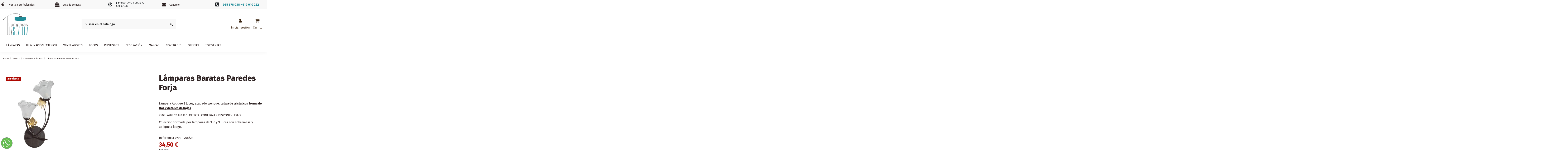

--- FILE ---
content_type: text/html; charset=utf-8
request_url: https://www.lamparassevilla.com/es/comprar-lamparas-online-rusticas-forja-hierro-tienda-venta/3960-lamparas-baratas-paredes-forja.html
body_size: 28339
content:
<!doctype html>
<html lang="es">

<head>
    
        
  <meta charset="utf-8">


  <meta http-equiv="x-ua-compatible" content="ie=edge">



  


  


  <title>Lámparas Baratas Paredes Forja - Luz Sevilla</title>
  
    
  
  
    <script data-keepinline="true">
    var ajaxGetProductUrl = '//www.lamparassevilla.com/es/module/cdc_googletagmanager/async';

/* datalayer */
dataLayer = window.dataLayer || [];
    let cdcDatalayer = {"pageCategory":"product","event":"view_item","ecommerce":{"currencyCode":"EUR","detail":{"products":[{"name":"Lamparas Baratas Paredes Forja","id":"3960","reference":"0792-1908/2A","price":"34.5","price_tax_exc":"28.51","brand":"Xiriluz","category":"Lamparas Rusticas","item_category":"ESTILO","item_category2":"Lamparas Rusticas","quantity":1,"link":"lamparas-baratas-paredes-forja"}]}}};
    dataLayer.push(cdcDatalayer);

/* call to GTM Tag */
(function(w,d,s,l,i){w[l]=w[l]||[];w[l].push({'gtm.start':
new Date().getTime(),event:'gtm.js'});var f=d.getElementsByTagName(s)[0],
j=d.createElement(s),dl=l!='dataLayer'?'&l='+l:'';j.async=true;j.src=
'https://www.googletagmanager.com/gtm.js?id='+i+dl;f.parentNode.insertBefore(j,f);
})(window,document,'script','dataLayer','GTM-WHTDC5C');

/* async call to avoid cache system for dynamic data */
dataLayer.push({
  'event': 'datalayer_ready'
});
</script>
  
  <meta name="description" content="Lámparas Baratas Paredes Forja. ⭐ Envío rápido y siempre el mejor precio ⭐ en Lámparas Sevilla. ¡Compra ahora!">
  <meta name="keywords" content="lamparas baratas forja,lamparas forja techo,lamparas plafones,lamparas plafones forja,lamparas baratas online">
    
      <link rel="canonical" href="https://www.lamparassevilla.com/es/comprar-lamparas-online-rusticas-forja-hierro-tienda-venta/3960-lamparas-baratas-paredes-forja.html">
      

  
      

  
    <script type="application/ld+json">
  {
    "@context": "https://schema.org",
    "@id": "#store-organization",
    "@type": "Organization",
    "name" : "Lámparas Sevilla",
    "url" : "https://www.lamparassevilla.com/es/",
  
      "logo": {
        "@type": "ImageObject",
        "url":"https://www.lamparassevilla.com/es/img/luz-sevilla-logo-1612356070.jpg"
      }
      }
</script>

<script type="application/ld+json">
  {
    "@context": "https://schema.org",
    "@type": "WebPage",
    "isPartOf": {
      "@type": "WebSite",
      "url":  "https://www.lamparassevilla.com/es/",
      "name": "Lámparas Sevilla"
    },
    "name": "Lámparas Baratas Paredes Forja",
    "url":  "https://www.lamparassevilla.com/es/comprar-lamparas-online-rusticas-forja-hierro-tienda-venta/3960-lamparas-baratas-paredes-forja.html"
  }
</script>


  <script type="application/ld+json">
    {
      "@context": "https://schema.org",
      "@type": "BreadcrumbList",
      "itemListElement": [
                  {
            "@type": "ListItem",
            "position": 1,
            "name": "Inicio",
            "item": "https://www.lamparassevilla.com/es/"
          },              {
            "@type": "ListItem",
            "position": 2,
            "name": "ESTILO",
            "item": "https://www.lamparassevilla.com/es/8-tienda-lamparas-online-comprar-clasicas-forja-baratas-sevilla"
          },              {
            "@type": "ListItem",
            "position": 3,
            "name": "Lámparas Rústicas",
            "item": "https://www.lamparassevilla.com/es/17-comprar-lamparas-online-rusticas-forja-hierro-tienda-venta"
          },              {
            "@type": "ListItem",
            "position": 4,
            "name": "Lámparas Baratas Paredes Forja",
            "item": "https://www.lamparassevilla.com/es/comprar-lamparas-online-rusticas-forja-hierro-tienda-venta/3960-lamparas-baratas-paredes-forja.html"
          }          ]
    }
  </script>


  

  
    <script type="application/ld+json">
  {
    "@context": "https://schema.org/",
    "@type": "Product",
    "@id": "#product-snippet-id",
    "name": "Lámparas Baratas Paredes Forja",
    "description": "Lámparas Baratas Paredes Forja. ⭐ Envío rápido y siempre el mejor precio ⭐ en Lámparas Sevilla. ¡Compra ahora!",
    "category": "Lámparas Rústicas",
    "image" :"https://www.lamparassevilla.com/es/46663-home_default/lamparas-baratas-paredes-forja.jpg",    "sku": "0792-1908/2A",
    "mpn": "0792-1908/2A"
        ,
    "brand": {
      "@type": "Brand",
      "name": "Xiriluz"
    }
                ,
    "offers": {
      "@type": "Offer",
      "priceCurrency": "EUR",
      "name": "Lámparas Baratas Paredes Forja",
      "price": "34.5",
      "url": "https://www.lamparassevilla.com/es/comprar-lamparas-online-rusticas-forja-hierro-tienda-venta/3960-lamparas-baratas-paredes-forja.html",
      "priceValidUntil": "2026-02-08",
              "image": ["https://www.lamparassevilla.com/es/46663-thickbox_default/lamparas-baratas-paredes-forja.jpg"],
            "sku": "0792-1908/2A",
      "mpn": "0792-1908/2A",
                    "availability": "https://schema.org/InStock",
      "seller": {
        "@type": "Organization",
        "name": "Lámparas Sevilla"
      }
    }
      }
</script>


  
    
  



    <meta property="og:type" content="product">
    <meta property="og:url" content="https://www.lamparassevilla.com/es/comprar-lamparas-online-rusticas-forja-hierro-tienda-venta/3960-lamparas-baratas-paredes-forja.html">
    <meta property="og:title" content="Lámparas Baratas Paredes Forja">
    <meta property="og:site_name" content="Lámparas Sevilla">
    <meta property="og:description" content="Lámparas Baratas Paredes Forja. ⭐ Envío rápido y siempre el mejor precio ⭐ en Lámparas Sevilla. ¡Compra ahora!">
            <meta property="og:image" content="https://www.lamparassevilla.com/es/46663-thickbox_default/lamparas-baratas-paredes-forja.jpg">
        <meta property="og:image:width" content="1100">
        <meta property="og:image:height" content="1422">
    




      <meta name="viewport" content="initial-scale=1,user-scalable=no,maximum-scale=1,width=device-width">
  


  <meta name="theme-color" content="#636363">
  <meta name="msapplication-navbutton-color" content="#636363">


  <link rel="icon" type="image/vnd.microsoft.icon" href="https://www.lamparassevilla.com/es/img/favicon.ico?1612356306">
  <link rel="shortcut icon" type="image/x-icon" href="https://www.lamparassevilla.com/es/img/favicon.ico?1612356306">
      <link rel="apple-touch-icon" href="/es/img/cms/apple-icon-180x180.png">
        <link rel="icon" sizes="192x192" href="/es/img/cms/android-icon-192x192.png">
  




    <link rel="stylesheet" href="https://www.lamparassevilla.com/es/themes/warehousechild/assets/cache/theme-957f49623.css" type="text/css" media="all">




<link as="font"
      href="/es/themes/warehousechild/assets/css/font-awesome/fonts/fontawesome-webfont.woff?v=4.7.0"
      type="font/woff" crossorigin="anonymous">
<link as="font"
      href="/es/themes/warehousechild/assets/css/font-awesome/fonts/fontawesome-webfont.woff2?v=4.7.0"
      type="font/woff2" crossorigin="anonymous">

<link rel="preload stylesheet" as="style" href="/es/themes/warehousechild/assets/css/font-awesome/css/font-awesome-preload.css"
       type="text/css" crossorigin="anonymous">

<link rel="preload" href="https://www.lamparassevilla.com/es/modules/iqitthemeeditor/views/fonts/fira-sans-v11-latin-regular.woff2" as="font" type="font/woff2" crossorigin="anonymous">
<link rel="preload" href="https://www.lamparassevilla.com/es/modules/iqitthemeeditor/views/fonts/fira-sans-v11-latin-800.woff2" as="font" type="font/woff2" crossorigin="anonymous">
	



  

  <script>
        var elementorFrontendConfig = {"isEditMode":"","stretchedSectionContainer":"","instagramToken":false,"is_rtl":false,"ajax_csfr_token_url":"https:\/\/www.lamparassevilla.com\/es\/module\/iqitelementor\/Actions?process=handleCsfrToken&ajax=1"};
        var iqitTheme = {"rm_sticky":"0","rm_breakpoint":0,"op_preloader":"0","cart_style":"side","cart_confirmation":"modal","h_layout":"2","f_fixed":"","f_layout":"3","h_absolute":"0","h_sticky":"0","hw_width":"inherit","hm_submenu_width":"fullwidth-background","h_search_type":"box","pl_lazyload":true,"pl_infinity":false,"pl_rollover":false,"pl_crsl_autoplay":false,"pl_slider_ld":4,"pl_slider_d":4,"pl_slider_t":3,"pl_slider_p":2,"pp_thumbs":"bottom","pp_zoom":"modalzoom","pp_image_layout":"column","pp_tabs":"accordion","pl_grid_qty":false};
        var iqitcompare = {"nbProducts":0};
        var iqitfdc_from = 250;
        var iqitmegamenu = {"sticky":"false","containerSelector":"#wrapper > .container"};
        var iqitwishlist = {"nbProducts":0};
        var prestashop = {"cart":{"products":[],"totals":{"total":{"type":"total","label":"Total","amount":0,"value":"0,00\u00a0\u20ac"},"total_including_tax":{"type":"total","label":"Total (IVA incl.)","amount":0,"value":"0,00\u00a0\u20ac"},"total_excluding_tax":{"type":"total","label":"Total (sin IVA)","amount":0,"value":"0,00\u00a0\u20ac"}},"subtotals":{"products":{"type":"products","label":"Subtotal","amount":0,"value":"0,00\u00a0\u20ac"},"discounts":null,"shipping":{"type":"shipping","label":"Transporte","amount":0,"value":""},"tax":null},"products_count":0,"summary_string":"0 art\u00edculos","vouchers":{"allowed":0,"added":[]},"discounts":[],"minimalPurchase":0,"minimalPurchaseRequired":""},"currency":{"id":1,"name":"Euro","iso_code":"EUR","iso_code_num":"978","sign":"\u20ac"},"customer":{"lastname":null,"firstname":null,"email":null,"birthday":null,"newsletter":null,"newsletter_date_add":null,"optin":null,"website":null,"company":null,"siret":null,"ape":null,"is_logged":false,"gender":{"type":null,"name":null},"addresses":[]},"language":{"name":"Espa\u00f1ol (Spanish)","iso_code":"es","locale":"es-ES","language_code":"es","is_rtl":"0","date_format_lite":"d\/m\/Y","date_format_full":"d\/m\/Y H:i:s","id":1},"page":{"title":"","canonical":"https:\/\/www.lamparassevilla.com\/es\/comprar-lamparas-online-rusticas-forja-hierro-tienda-venta\/3960-lamparas-baratas-paredes-forja.html","meta":{"title":"L\u00e1mparas Baratas Paredes Forja","description":"L\u00e1mparas Baratas Paredes Forja. \u2b50 Env\u00edo r\u00e1pido y siempre el mejor precio \u2b50 en L\u00e1mparas Sevilla. \u00a1Compra ahora!","keywords":"lamparas baratas forja,lamparas forja techo,lamparas plafones,lamparas plafones forja,lamparas baratas online","robots":"index"},"page_name":"product","body_classes":{"lang-es":true,"lang-rtl":false,"country-ES":true,"currency-EUR":true,"layout-full-width":true,"page-product":true,"tax-display-enabled":true,"product-id-3960":true,"product-L\u00e1mparas Baratas Paredes Forja":true,"product-id-category-17":true,"product-id-manufacturer-16":true,"product-id-supplier-2":true,"product-on-sale":true,"product-available-for-order":true},"admin_notifications":[]},"shop":{"name":"L\u00e1mparas Sevilla","logo":"https:\/\/www.lamparassevilla.com\/es\/img\/luz-sevilla-logo-1612356070.jpg","stores_icon":"https:\/\/www.lamparassevilla.com\/es\/img\/logo_stores.png","favicon":"https:\/\/www.lamparassevilla.com\/es\/img\/favicon.ico"},"urls":{"base_url":"https:\/\/www.lamparassevilla.com\/es\/","current_url":"https:\/\/www.lamparassevilla.com\/es\/comprar-lamparas-online-rusticas-forja-hierro-tienda-venta\/3960-lamparas-baratas-paredes-forja.html","shop_domain_url":"https:\/\/www.lamparassevilla.com","img_ps_url":"https:\/\/www.lamparassevilla.com\/es\/img\/","img_cat_url":"https:\/\/www.lamparassevilla.com\/es\/img\/c\/","img_lang_url":"https:\/\/www.lamparassevilla.com\/es\/img\/l\/","img_prod_url":"https:\/\/www.lamparassevilla.com\/es\/img\/p\/","img_manu_url":"https:\/\/www.lamparassevilla.com\/es\/img\/m\/","img_sup_url":"https:\/\/www.lamparassevilla.com\/es\/img\/su\/","img_ship_url":"https:\/\/www.lamparassevilla.com\/es\/img\/s\/","img_store_url":"https:\/\/www.lamparassevilla.com\/es\/img\/st\/","img_col_url":"https:\/\/www.lamparassevilla.com\/es\/img\/co\/","img_url":"https:\/\/www.lamparassevilla.com\/es\/themes\/warehousechild\/assets\/img\/","css_url":"https:\/\/www.lamparassevilla.com\/es\/themes\/warehousechild\/assets\/css\/","js_url":"https:\/\/www.lamparassevilla.com\/es\/themes\/warehousechild\/assets\/js\/","pic_url":"https:\/\/www.lamparassevilla.com\/es\/upload\/","pages":{"address":"https:\/\/www.lamparassevilla.com\/es\/direccion","addresses":"https:\/\/www.lamparassevilla.com\/es\/direcciones","authentication":"https:\/\/www.lamparassevilla.com\/es\/iniciar-sesion","cart":"https:\/\/www.lamparassevilla.com\/es\/carrito","category":"https:\/\/www.lamparassevilla.com\/es\/index.php?controller=category","cms":"https:\/\/www.lamparassevilla.com\/es\/index.php?controller=cms","contact":"https:\/\/www.lamparassevilla.com\/es\/index.php?controller=contact","discount":"https:\/\/www.lamparassevilla.com\/es\/descuento","guest_tracking":"https:\/\/www.lamparassevilla.com\/es\/seguimiento-pedido-invitado","history":"https:\/\/www.lamparassevilla.com\/es\/historial-compra","identity":"https:\/\/www.lamparassevilla.com\/es\/datos-personales","index":"https:\/\/www.lamparassevilla.com\/es\/","my_account":"https:\/\/www.lamparassevilla.com\/es\/mi-cuenta","order_confirmation":"https:\/\/www.lamparassevilla.com\/es\/confirmacion-pedido","order_detail":"https:\/\/www.lamparassevilla.com\/es\/index.php?controller=order-detail","order_follow":"https:\/\/www.lamparassevilla.com\/es\/seguimiento-pedido","order":"https:\/\/www.lamparassevilla.com\/es\/pedido","order_return":"https:\/\/www.lamparassevilla.com\/es\/index.php?controller=order-return","order_slip":"https:\/\/www.lamparassevilla.com\/es\/facturas-abono","pagenotfound":"https:\/\/www.lamparassevilla.com\/es\/pagina-no-encontrada","password":"https:\/\/www.lamparassevilla.com\/es\/recuperar-contrasena","pdf_invoice":"https:\/\/www.lamparassevilla.com\/es\/index.php?controller=pdf-invoice","pdf_order_return":"https:\/\/www.lamparassevilla.com\/es\/index.php?controller=pdf-order-return","pdf_order_slip":"https:\/\/www.lamparassevilla.com\/es\/index.php?controller=pdf-order-slip","prices_drop":"https:\/\/www.lamparassevilla.com\/es\/ofertas","product":"https:\/\/www.lamparassevilla.com\/es\/index.php?controller=product","search":"https:\/\/www.lamparassevilla.com\/es\/busqueda","sitemap":"https:\/\/www.lamparassevilla.com\/es\/mapa-web","stores":"https:\/\/www.lamparassevilla.com\/es\/index.php?controller=stores","supplier":"https:\/\/www.lamparassevilla.com\/es\/index.php?controller=supplier","register":"https:\/\/www.lamparassevilla.com\/es\/iniciar-sesion?create_account=1","order_login":"https:\/\/www.lamparassevilla.com\/es\/pedido?login=1"},"alternative_langs":[],"theme_assets":"\/es\/themes\/warehousechild\/assets\/","actions":{"logout":"https:\/\/www.lamparassevilla.com\/es\/?mylogout="},"no_picture_image":{"bySize":{"small_default":{"url":"https:\/\/www.lamparassevilla.com\/es\/img\/p\/es-default-small_default.jpg","width":98,"height":127},"cart_default":{"url":"https:\/\/www.lamparassevilla.com\/es\/img\/p\/es-default-cart_default.jpg","width":125,"height":162},"home_default":{"url":"https:\/\/www.lamparassevilla.com\/es\/img\/p\/es-default-home_default.jpg","width":350,"height":452},"medium_default":{"url":"https:\/\/www.lamparassevilla.com\/es\/img\/p\/es-default-medium_default.jpg","width":452,"height":584},"large_default":{"url":"https:\/\/www.lamparassevilla.com\/es\/img\/p\/es-default-large_default.jpg","width":605,"height":782},"thickbox_default":{"url":"https:\/\/www.lamparassevilla.com\/es\/img\/p\/es-default-thickbox_default.jpg","width":1100,"height":1422}},"small":{"url":"https:\/\/www.lamparassevilla.com\/es\/img\/p\/es-default-small_default.jpg","width":98,"height":127},"medium":{"url":"https:\/\/www.lamparassevilla.com\/es\/img\/p\/es-default-medium_default.jpg","width":452,"height":584},"large":{"url":"https:\/\/www.lamparassevilla.com\/es\/img\/p\/es-default-thickbox_default.jpg","width":1100,"height":1422},"legend":""}},"configuration":{"display_taxes_label":true,"display_prices_tax_incl":true,"is_catalog":false,"show_prices":true,"opt_in":{"partner":false},"quantity_discount":{"type":"price","label":"Precio unitario"},"voucher_enabled":0,"return_enabled":0},"field_required":[],"breadcrumb":{"links":[{"title":"Inicio","url":"https:\/\/www.lamparassevilla.com\/es\/"},{"title":"ESTILO","url":"https:\/\/www.lamparassevilla.com\/es\/8-tienda-lamparas-online-comprar-clasicas-forja-baratas-sevilla"},{"title":"L\u00e1mparas R\u00fasticas","url":"https:\/\/www.lamparassevilla.com\/es\/17-comprar-lamparas-online-rusticas-forja-hierro-tienda-venta"},{"title":"L\u00e1mparas Baratas Paredes Forja","url":"https:\/\/www.lamparassevilla.com\/es\/comprar-lamparas-online-rusticas-forja-hierro-tienda-venta\/3960-lamparas-baratas-paredes-forja.html"}],"count":4},"link":{"protocol_link":"https:\/\/","protocol_content":"https:\/\/"},"time":1769275944,"static_token":"ebf98c6b8b711722efbca46836a11709","token":"d5f784091f4f8751e1ca334a063382ef","debug":false};
      </script>
<!-- Facebook Pixel Code -->

<script>
!function(f,b,e,v,n,t,s)
{if(f.fbq)return;n=f.fbq=function(){n.callMethod?
n.callMethod.apply(n,arguments):n.queue.push(arguments)};
if(!f._fbq)f._fbq=n;n.push=n;n.loaded=!0;n.version='2.0';
n.queue=[];t=b.createElement(e);t.async=!0;
t.src=v;s=b.getElementsByTagName(e)[0];
s.parentNode.insertBefore(t,s)}(window, document,'script',
'https://connect.facebook.net/en_US/fbevents.js');
fbq('init', '2985518968256165');
fbq('track', 'PageView');
</script>
<noscript><img height="1" width="1" style="display:none"
src="https://www.facebook.com/tr?id=2985518968256165&ev=PageView&noscript=1"
/></noscript>

<!-- End Facebook Pixel Code -->



  



    
            <meta property="product:pretax_price:amount" content="28.512397">
        <meta property="product:pretax_price:currency" content="EUR">
        <meta property="product:price:amount" content="34.5">
        <meta property="product:price:currency" content="EUR">
        
    

     <!-- Google Tag Manager -->
<script>(function(w,d,s,l,i){w[l]=w[l]||[];w[l].push({'gtm.start':
new Date().getTime(),event:'gtm.js'});var f=d.getElementsByTagName(s)[0],
j=d.createElement(s),dl=l!='dataLayer'?'&l='+l:'';j.async=true;j.src=
'https://www.googletagmanager.com/gtm.js?id='+i+dl;f.parentNode.insertBefore(j,f);
})(window,document,'script','dataLayer','GTM-W9K77K76');</script>
<!-- End Google Tag Manager --> </head>

<body id="product" class="lang-es country-es currency-eur layout-full-width page-product tax-display-enabled product-id-3960 product-lamparas-baratas-paredes-forja product-id-category-17 product-id-manufacturer-16 product-id-supplier-2 product-on-sale product-available-for-order body-desktop-header-style-w-2">


    




    <!-- Google Tag Manager (noscript) -->
<noscript><iframe src="https://www.googletagmanager.com/ns.html?id=GTM-WHTDC5C"
height="0" width="0" style="display:none;visibility:hidden"></iframe></noscript>
<!-- End Google Tag Manager (noscript) -->



<main id="main-page-content"  >
    
            

    <header id="header" class="desktop-header-style-w-2">
        
            
  <div class="header-banner">
    

            <div class="elementor-displayBanner">
            		<style class="elementor-frontend-stylesheet">.elementor-element.elementor-element-g0u4ift > .elementor-container{max-width:1380px;text-align:left;}.elementor-element.elementor-element-g0u4ift{background-color:#f8f8f8;padding:0px 0px 0px 0px;}.elementor-element.elementor-element-o769ss4.elementor-position-right .elementor-icon-box-icon{margin-left:15px;}.elementor-element.elementor-element-o769ss4.elementor-position-left .elementor-icon-box-icon{margin-right:15px;}.elementor-element.elementor-element-o769ss4.elementor-position-top .elementor-icon-box-icon{margin-bottom:15px;}.elementor-element.elementor-element-o769ss4 .elementor-icon i{font-size:22px;transform:rotate(0deg);}.elementor-element.elementor-element-o769ss4 .elementor-icon-box-title{margin-bottom:0px;}.elementor-element.elementor-element-o769ss4 .elementor-icon-box-content .elementor-icon-box-title{font-size:0.8rem;}.elementor-element.elementor-element-xu8593u.elementor-position-right .elementor-icon-box-icon{margin-left:15px;}.elementor-element.elementor-element-xu8593u.elementor-position-left .elementor-icon-box-icon{margin-right:15px;}.elementor-element.elementor-element-xu8593u.elementor-position-top .elementor-icon-box-icon{margin-bottom:15px;}.elementor-element.elementor-element-xu8593u .elementor-icon i{font-size:22px;transform:rotate(0deg);}.elementor-element.elementor-element-xu8593u .elementor-icon-box-title{margin-bottom:0px;}.elementor-element.elementor-element-xu8593u .elementor-icon-box-content .elementor-icon-box-title{font-size:0.8rem;}.elementor-element.elementor-element-oe5zt0g.elementor-position-right .elementor-icon-box-icon{margin-left:15px;}.elementor-element.elementor-element-oe5zt0g.elementor-position-left .elementor-icon-box-icon{margin-right:15px;}.elementor-element.elementor-element-oe5zt0g.elementor-position-top .elementor-icon-box-icon{margin-bottom:15px;}.elementor-element.elementor-element-oe5zt0g .elementor-icon i{font-size:22px;transform:rotate(0deg);}.elementor-element.elementor-element-oe5zt0g .elementor-icon-box-title{margin-bottom:0px;}.elementor-element.elementor-element-oe5zt0g .elementor-icon-box-content .elementor-icon-box-title{font-size:0.8rem;}.elementor-element.elementor-element-rt9mas8.elementor-position-right .elementor-icon-box-icon{margin-left:15px;}.elementor-element.elementor-element-rt9mas8.elementor-position-left .elementor-icon-box-icon{margin-right:15px;}.elementor-element.elementor-element-rt9mas8.elementor-position-top .elementor-icon-box-icon{margin-bottom:15px;}.elementor-element.elementor-element-rt9mas8 .elementor-icon i{font-size:22px;transform:rotate(0deg);}.elementor-element.elementor-element-rt9mas8 .elementor-icon-box-content .elementor-icon-box-title{font-size:0.8rem;}.elementor-element.elementor-element-my61f0z.elementor-position-right .elementor-icon-box-icon{margin-left:15px;}.elementor-element.elementor-element-my61f0z.elementor-position-left .elementor-icon-box-icon{margin-right:15px;}.elementor-element.elementor-element-my61f0z.elementor-position-top .elementor-icon-box-icon{margin-bottom:15px;}.elementor-element.elementor-element-my61f0z .elementor-icon i{font-size:22px;transform:rotate(0deg);}.elementor-element.elementor-element-my61f0z .elementor-icon-box-title{margin-bottom:0px;}.elementor-element.elementor-element-my61f0z .elementor-icon-box-content .elementor-icon-box-title{color:#218c99;font-size:1rem;font-weight:bold;}@media(max-width: 767px){.elementor-element.elementor-element-0fbnsnj > .elementor-element-populated{margin:10px 0px 0px 0px;}}</style>
				<div class="elementor">
											        <div class="elementor-section elementor-element elementor-element-g0u4ift elementor-top-section elementor-section-boxed elementor-section-height-default elementor-section-height-default elementor-section-content-middle ls-cabecera elementor-hidden-tablet elementor-hidden-phone" data-element_type="section">
                        <div class="elementor-container elementor-column-gap-default">
                <div class="elementor-row">
        		<div class="elementor-column elementor-element elementor-element-x1116n6 elementor-col-20 elementor-top-column elementor-sm-50" data-element_type="column">
			<div class="elementor-column-wrap elementor-element-populated">
				<div class="elementor-widget-wrap">
		        <div class="elementor-widget elementor-element elementor-element-o769ss4 elementor-widget-icon-box elementor-view-default elementor-position-left elementor-vertical-align-middle" data-element_type="icon-box">
                <div class="elementor-widget-container">
            		<div class="elementor-icon-box-wrapper">
			<div class="elementor-icon-box-icon">
				<a class="elementor-icon elementor-animation-" href="/es/content/9-profesionales">
					<i class="fa fa-eur"></i>
				</a>
			</div>
			<div class="elementor-icon-box-content">
				<span class="elementor-icon-box-title">
					<a href="/es/content/9-profesionales">Venta a profesionales</a>
				</span>
				<div class="elementor-icon-box-description"></div>
			</div>
		</div>
		        </div>
                </div>
        				</div>
			</div>
		</div>
				<div class="elementor-column elementor-element elementor-element-i9jdmzc elementor-col-20 elementor-top-column elementor-sm-50" data-element_type="column">
			<div class="elementor-column-wrap elementor-element-populated">
				<div class="elementor-widget-wrap">
		        <div class="elementor-widget elementor-element elementor-element-xu8593u elementor-widget-icon-box elementor-view-default elementor-position-left elementor-vertical-align-middle" data-element_type="icon-box">
                <div class="elementor-widget-container">
            		<div class="elementor-icon-box-wrapper">
			<div class="elementor-icon-box-icon">
				<a class="elementor-icon elementor-animation-" href="/es/content/14-guia-de-compra">
					<i class="fa fa-shopping-bag"></i>
				</a>
			</div>
			<div class="elementor-icon-box-content">
				<span class="elementor-icon-box-title">
					<a href="/es/content/14-guia-de-compra">Guía de compra</a>
				</span>
				<div class="elementor-icon-box-description"></div>
			</div>
		</div>
		        </div>
                </div>
        				</div>
			</div>
		</div>
				<div class="elementor-column elementor-element elementor-element-xqwmd9h elementor-col-20 elementor-top-column elementor-sm-50" data-element_type="column">
			<div class="elementor-column-wrap elementor-element-populated">
				<div class="elementor-widget-wrap">
		        <div class="elementor-widget elementor-element elementor-element-oe5zt0g elementor-widget-icon-box elementor-view-default elementor-position-left elementor-vertical-align-middle" data-element_type="icon-box">
                <div class="elementor-widget-container">
            		<div class="elementor-icon-box-wrapper">
			<div class="elementor-icon-box-icon">
				<span class="elementor-icon elementor-animation-" >
					<i class="fa fa-clock-o"></i>
				</span>
			</div>
			<div class="elementor-icon-box-content">
				<span class="elementor-icon-box-title">
					<span ></span>
				</span>
				<div class="elementor-icon-box-description"><p style="font-size: 0.8rem; line-height: 1rem; margin: 0;"><strong>L-V</strong> 10 a 14 y 17 a 20:30 h.<br /><strong>S</strong> 10 a 14 h.</p></div>
			</div>
		</div>
		        </div>
                </div>
        				</div>
			</div>
		</div>
				<div class="elementor-column elementor-element elementor-element-7oqwmrn elementor-col-20 elementor-top-column elementor-sm-50" data-element_type="column">
			<div class="elementor-column-wrap elementor-element-populated">
				<div class="elementor-widget-wrap">
		        <div class="elementor-widget elementor-element elementor-element-rt9mas8 elementor-widget-icon-box elementor-view-default elementor-position-left elementor-vertical-align-middle" data-element_type="icon-box">
                <div class="elementor-widget-container">
            		<div class="elementor-icon-box-wrapper">
			<div class="elementor-icon-box-icon">
				<a class="elementor-icon elementor-animation-" href="/es/content/1-contacto">
					<i class="fa fa-envelope"></i>
				</a>
			</div>
			<div class="elementor-icon-box-content">
				<span class="elementor-icon-box-title">
					<a href="/es/content/1-contacto">Contacto</a>
				</span>
				<div class="elementor-icon-box-description"></div>
			</div>
		</div>
		        </div>
                </div>
        				</div>
			</div>
		</div>
				<div class="elementor-column elementor-element elementor-element-0fbnsnj elementor-col-20 elementor-top-column elementor-sm-50" data-element_type="column">
			<div class="elementor-column-wrap elementor-element-populated">
				<div class="elementor-widget-wrap">
		        <div class="elementor-widget elementor-element elementor-element-my61f0z elementor-widget-icon-box elementor-view-default elementor-position-left elementor-vertical-align-middle ls-telef" data-element_type="icon-box">
                <div class="elementor-widget-container">
            		<div class="elementor-icon-box-wrapper">
			<div class="elementor-icon-box-icon">
				<span class="elementor-icon elementor-animation-" >
					<i class="fa fa-phone-square"></i>
				</span>
			</div>
			<div class="elementor-icon-box-content">
				<span class="elementor-icon-box-title">
					<span >955 678 038 - 619 010 222</span>
				</span>
				<div class="elementor-icon-box-description"></div>
			</div>
		</div>
		        </div>
                </div>
        				</div>
			</div>
		</div>
		                </div>
            </div>
        </div>
        							</div>
		
        </div>
    



  </div>




            <nav class="header-nav">
        <div class="container">
    
        <div class="row justify-content-between">
            <div class="col col-auto col-md left-nav">
                                
            </div>
            <div class="col col-auto center-nav text-center">
                
             </div>
            <div class="col col-auto col-md right-nav text-right">
                <div class="d-inline-block">
    <a href="https://www.lamparassevilla.com/es/favoritos">
        <i class="fa fa-heart-o fa-fw" aria-hidden="true"></i> Favoritos (<span
                id="iqitwishlist-nb"></span>)
    </a>
</div>

             </div>
        </div>

                        </div>
            </nav>
        



<div id="desktop-header" class="desktop-header-style-2">
    
            
<div class="header-top">
    <div id="desktop-header-container" class="container">
        <div class="row align-items-center">
                            <div class="col col-auto col-header-left">
                    <div id="desktop_logo">
                        
  <a href="https://www.lamparassevilla.com/es/">
    <img class="logo img-fluid"
         src="https://www.lamparassevilla.com/es/img/luz-sevilla-logo-1612356070.jpg"
                  alt="Lámparas Sevilla"
         width="360"
         height="313"
    >
  </a>

                    </div>
                    
                </div>
                <div class="col col-header-center">
                                        <!-- Block search module TOP -->

<!-- Block search module TOP -->
<div id="search_widget" class="search-widget" data-search-controller-url="https://www.lamparassevilla.com/es/module/iqitsearch/searchiqit">
    <form method="get" action="https://www.lamparassevilla.com/es/module/iqitsearch/searchiqit">
        <div class="input-group">
            <input type="text" name="s" value="" data-all-text="Mostrar todo"
                   data-blog-text="Blog post"
                   data-product-text="Producto"
                   data-brands-text="Marca"
                   autocomplete="off" autocorrect="off" autocapitalize="off" spellcheck="false"
                   placeholder="Buscar en el catálogo" class="form-control form-search-control" />
            <button type="submit" class="search-btn">
                <i class="fa fa-search"></i>
            </button>
        </div>
    </form>
</div>
<!-- /Block search module TOP -->

<!-- /Block search module TOP -->


                    
                </div>
                        <div class="col col-auto col-header-right">
                <div class="row no-gutters justify-content-end">

                    
                                            <div id="header-user-btn" class="col col-auto header-btn-w header-user-btn-w">
            <a href="https://www.lamparassevilla.com/es/mi-cuenta"
           title="Acceda a su cuenta de cliente"
           rel="nofollow" class="header-btn header-user-btn">
            <i class="fa fa-user fa-fw icon" aria-hidden="true"></i>
            <span class="title">Iniciar sesión</span>
        </a>
    </div>









                                        

                    

                                            
                                                    <div id="ps-shoppingcart-wrapper" class="col col-auto">
    <div id="ps-shoppingcart"
         class="header-btn-w header-cart-btn-w ps-shoppingcart side-cart">
         <div id="blockcart" class="blockcart cart-preview"
         data-refresh-url="//www.lamparassevilla.com/es/module/ps_shoppingcart/ajax">
        <a id="cart-toogle" class="cart-toogle header-btn header-cart-btn" data-toggle="dropdown" data-display="static">
            <i class="fa fa-shopping-cart fa-fw icon" aria-hidden="true"><span class="cart-products-count-btn  d-none">0</span></i>
            <span class="info-wrapper">
            <span class="title">Carrito</span>
            <span class="cart-toggle-details">
            <span class="text-faded cart-separator"> / </span>
                            Vacío
                        </span>
            </span>
        </a>
        <div id="_desktop_blockcart-content" class="dropdown-menu-custom dropdown-menu">
    <div id="blockcart-content" class="blockcart-content" >
        <div class="cart-title">
            <span class="modal-title">Tu carrito</span>
            <button type="button" id="js-cart-close" class="close">
                <span>×</span>
            </button>
            <hr>
        </div>
                    <span class="no-items">No hay más artículos en su carrito</span>
            </div>
</div> </div>




    </div>
</div>
                                                
                                    </div>
                
            </div>
            <div class="col-12">
                <div class="row">
                    
                </div>
            </div>
        </div>
    </div>
</div>
<div class="container iqit-megamenu-container">	<div id="iqitmegamenu-wrapper" class="iqitmegamenu-wrapper iqitmegamenu-all">
		<div class="container container-iqitmegamenu">
		<div id="iqitmegamenu-horizontal" class="iqitmegamenu  clearfix" role="navigation">

								
				<nav id="cbp-hrmenu" class="cbp-hrmenu cbp-horizontal cbp-hrsub-narrow">
					<ul>
												<li id="cbp-hrmenu-tab-9" class="cbp-hrmenu-tab cbp-hrmenu-tab-9  cbp-has-submeu">
	<a role="button" class="cbp-empty-mlink nav-link">

								<span class="cbp-tab-title">
								LÁMPARAS <i class="fa fa-angle-down cbp-submenu-aindicator"></i></span>
														</a>
														<div class="cbp-hrsub col-12">
								<div class="cbp-hrsub-inner">
									<div class="container iqitmegamenu-submenu-container">
																		<div class="cbp-tabs-container">
									<div class="row no-gutters">
									<div class="tabs-links col-2">
										<ul class="cbp-hrsub-tabs-names cbp-tabs-names" >
																																	<li class="innertab-21 ">
												<a data-target="#iq-21-innertab-9"  href="https://www.lamparassevilla.com/es/13-lamparas-online-sevilla-ventiladores-comprar-tienda-catalogo"  class="nav-link active">
																																				Por tipo 																									<i class="fa fa-angle-right cbp-submenu-it-indicator"></i></a><span class="cbp-inner-border-hider"></span></li>
																						<li class="innertab-19 ">
												<a data-target="#iq-19-innertab-9"  href="https://www.lamparassevilla.com/es/8-tienda-lamparas-online-comprar-clasicas-forja-baratas-sevilla"  class="nav-link ">
																																				Por estilos 																									<i class="fa fa-angle-right cbp-submenu-it-indicator"></i></a><span class="cbp-inner-border-hider"></span></li>
																						<li class="innertab-22 ">
												<a data-target="#iq-22-innertab-9"  href="https://www.lamparassevilla.com/es/51-colecciones-iluminacion-lamparas-mantra-schuller-ajp-catalogo"  class="nav-link ">
																																				Por Colección 																									<i class="fa fa-angle-right cbp-submenu-it-indicator"></i></a><span class="cbp-inner-border-hider"></span></li>
																																</ul>
									</div>

																				<div class="tab-content col-10">
																						<div class="tab-pane cbp-tab-pane active innertabcontent-21"
												 id="iq-21-innertab-9" role="tabpanel">

																								<div class="clearfix">
																									




<div class="row menu_row menu-element  first_rows menu-element-id-1">
                

                                                




    <div class="col-12 cbp-menu-column cbp-menu-element menu-element-id-2 ">
        <div class="cbp-menu-column-inner">
                        
                
                
                    
                                                    <div class="row cbp-categories-row">
                                                                                                            <div class="col-2">
                                            <div class="cbp-category-link-w"><a href="https://www.lamparassevilla.com/es/5-tienda-lamparas-online-clasicas-baratas-techo-plafones"
                                                                                class="cbp-column-title nav-link cbp-category-title">Lámparas de techo</a>
                                                <a
                                                    href="https://www.lamparassevilla.com/es/5-tienda-lamparas-online-clasicas-baratas-techo-plafones" class="cbp-category-thumb"><img
                                                            class="replace-2x img-fluid" src="https://www.lamparassevilla.com/es/img/c/5-0_thumb.jpg" loading="lazy"
                                                            alt="Lámparas de techo"/></a>                                                                                            </div>
                                        </div>
                                                                                                                                                <div class="col-2">
                                            <div class="cbp-category-link-w"><a href="https://www.lamparassevilla.com/es/16-lamparas-colgantes-tienda-baratos-diseno-modernos-led-online"
                                                                                class="cbp-column-title nav-link cbp-category-title">Lámparas Colgantes</a>
                                                <a
                                                    href="https://www.lamparassevilla.com/es/16-lamparas-colgantes-tienda-baratos-diseno-modernos-led-online" class="cbp-category-thumb"><img
                                                            class="replace-2x img-fluid" src="https://www.lamparassevilla.com/es/img/c/16-0_thumb.jpg" loading="lazy"
                                                            alt="Lámparas Colgantes"/></a>                                                                                            </div>
                                        </div>
                                                                                                                                                <div class="col-2">
                                            <div class="cbp-category-link-w"><a href="https://www.lamparassevilla.com/es/6-apliques-de-pared"
                                                                                class="cbp-column-title nav-link cbp-category-title">Apliques de Pared</a>
                                                <a
                                                    href="https://www.lamparassevilla.com/es/6-apliques-de-pared" class="cbp-category-thumb"><img
                                                            class="replace-2x img-fluid" src="https://www.lamparassevilla.com/es/img/c/6-0_thumb.jpg" loading="lazy"
                                                            alt="Apliques de Pared"/></a>                                                                                            </div>
                                        </div>
                                                                                                                                                <div class="col-2">
                                            <div class="cbp-category-link-w"><a href="https://www.lamparassevilla.com/es/22-ventiladores-de-techo"
                                                                                class="cbp-column-title nav-link cbp-category-title">Ventiladores de Techo</a>
                                                <a
                                                    href="https://www.lamparassevilla.com/es/22-ventiladores-de-techo" class="cbp-category-thumb"><img
                                                            class="replace-2x img-fluid" src="https://www.lamparassevilla.com/es/img/c/22-0_thumb.jpg" loading="lazy"
                                                            alt="Ventiladores de Techo"/></a>                                                                                            </div>
                                        </div>
                                                                                                                                                <div class="col-2">
                                            <div class="cbp-category-link-w"><a href="https://www.lamparassevilla.com/es/11-tienda-online-lamparas-pies-salon-suelo-baratas-modernas"
                                                                                class="cbp-column-title nav-link cbp-category-title">Lámparas de Pie</a>
                                                <a
                                                    href="https://www.lamparassevilla.com/es/11-tienda-online-lamparas-pies-salon-suelo-baratas-modernas" class="cbp-category-thumb"><img
                                                            class="replace-2x img-fluid" src="https://www.lamparassevilla.com/es/img/c/11-0_thumb.jpg" loading="lazy"
                                                            alt="Lámparas de Pie"/></a>                                                                                            </div>
                                        </div>
                                                                                                                                                <div class="col-2">
                                            <div class="cbp-category-link-w"><a href="https://www.lamparassevilla.com/es/12-tienda-online-plafones-modernos-baratos-diseno-comprar-lamparas"
                                                                                class="cbp-column-title nav-link cbp-category-title">Plafones</a>
                                                <a
                                                    href="https://www.lamparassevilla.com/es/12-tienda-online-plafones-modernos-baratos-diseno-comprar-lamparas" class="cbp-category-thumb"><img
                                                            class="replace-2x img-fluid" src="https://www.lamparassevilla.com/es/img/c/12-0_thumb.jpg" loading="lazy"
                                                            alt="Plafones"/></a>                                                                                            </div>
                                        </div>
                                                                                                                                                <div class="col-2">
                                            <div class="cbp-category-link-w"><a href="https://www.lamparassevilla.com/es/15-tienda-focos-online-baratos-diseno-empotrables-led-bano-pasillo"
                                                                                class="cbp-column-title nav-link cbp-category-title">Focos / Regletas / Downlights</a>
                                                <a
                                                    href="https://www.lamparassevilla.com/es/15-tienda-focos-online-baratos-diseno-empotrables-led-bano-pasillo" class="cbp-category-thumb"><img
                                                            class="replace-2x img-fluid" src="https://www.lamparassevilla.com/es/img/c/15-0_thumb.jpg" loading="lazy"
                                                            alt="Focos / Regletas / Downlights"/></a>                                                                                            </div>
                                        </div>
                                                                                                                                                <div class="col-2">
                                            <div class="cbp-category-link-w"><a href="https://www.lamparassevilla.com/es/7-tienda-online-lamparas-mesa-rusticas-clasicas-baratas-forja"
                                                                                class="cbp-column-title nav-link cbp-category-title">Lámparas de Sobremesa</a>
                                                <a
                                                    href="https://www.lamparassevilla.com/es/7-tienda-online-lamparas-mesa-rusticas-clasicas-baratas-forja" class="cbp-category-thumb"><img
                                                            class="replace-2x img-fluid" src="https://www.lamparassevilla.com/es/img/c/7-0_thumb.jpg" loading="lazy"
                                                            alt="Lámparas de Sobremesa"/></a>                                                                                            </div>
                                        </div>
                                                                                                                                                <div class="col-2">
                                            <div class="cbp-category-link-w"><a href="https://www.lamparassevilla.com/es/18-tienda-lamparas-online-faroles-farol-rustico-baratos-comprar"
                                                                                class="cbp-column-title nav-link cbp-category-title">Faroles</a>
                                                <a
                                                    href="https://www.lamparassevilla.com/es/18-tienda-lamparas-online-faroles-farol-rustico-baratos-comprar" class="cbp-category-thumb"><img
                                                            class="replace-2x img-fluid" src="https://www.lamparassevilla.com/es/img/c/18-0_thumb.jpg" loading="lazy"
                                                            alt="Faroles"/></a>                                                                                            </div>
                                        </div>
                                                                                                                                                <div class="col-2">
                                            <div class="cbp-category-link-w"><a href="https://www.lamparassevilla.com/es/30-comprar-farolas-venta-online-baratas-exterior-sobremuros-precio"
                                                                                class="cbp-column-title nav-link cbp-category-title">Farolas / Sobremuros</a>
                                                <a
                                                    href="https://www.lamparassevilla.com/es/30-comprar-farolas-venta-online-baratas-exterior-sobremuros-precio" class="cbp-category-thumb"><img
                                                            class="replace-2x img-fluid" src="https://www.lamparassevilla.com/es/img/c/30-0_thumb.jpg" loading="lazy"
                                                            alt="Farolas / Sobremuros"/></a>                                                                                            </div>
                                        </div>
                                                                                                                                                <div class="col-2">
                                            <div class="cbp-category-link-w"><a href="https://www.lamparassevilla.com/es/31-flexos-comprar-led-moderno-diseno-venta-tienda-iluminacion"
                                                                                class="cbp-column-title nav-link cbp-category-title">Flexos</a>
                                                <a
                                                    href="https://www.lamparassevilla.com/es/31-flexos-comprar-led-moderno-diseno-venta-tienda-iluminacion" class="cbp-category-thumb"><img
                                                            class="replace-2x img-fluid" src="https://www.lamparassevilla.com/es/img/c/31-0_thumb.jpg" loading="lazy"
                                                            alt="Flexos"/></a>                                                                                            </div>
                                        </div>
                                                                                                                                                <div class="col-2">
                                            <div class="cbp-category-link-w"><a href="https://www.lamparassevilla.com/es/41-apliques-cuadros-online-baratos-luces-alumbracuadros-sevilla"
                                                                                class="cbp-column-title nav-link cbp-category-title">Apliques Cuadros</a>
                                                <a
                                                    href="https://www.lamparassevilla.com/es/41-apliques-cuadros-online-baratos-luces-alumbracuadros-sevilla" class="cbp-category-thumb"><img
                                                            class="replace-2x img-fluid" src="https://www.lamparassevilla.com/es/img/c/41-0_thumb.jpg" loading="lazy"
                                                            alt="Apliques Cuadros"/></a>                                                                                            </div>
                                        </div>
                                                                                                </div>
                                            
                
            

            
            </div>    </div>
                            
                </div>
																								</div>
												
											</div>
																						<div class="tab-pane cbp-tab-pane  innertabcontent-19"
												 id="iq-19-innertab-9" role="tabpanel">

																								<div class="clearfix">
																									




<div class="row menu_row menu-element  first_rows menu-element-id-1">
                

                                                




    <div class="col-12 cbp-menu-column cbp-menu-element menu-element-id-2 ">
        <div class="cbp-menu-column-inner">
                        
                
                
                    
                                                    <div class="row cbp-categories-row">
                                                                                                            <div class="col-2">
                                            <div class="cbp-category-link-w"><a href="https://www.lamparassevilla.com/es/9-lamparas-online-tienda-catalogo-iluminacion-modernas-baratas"
                                                                                class="cbp-column-title nav-link cbp-category-title">Lámparas Modernas</a>
                                                <a
                                                    href="https://www.lamparassevilla.com/es/9-lamparas-online-tienda-catalogo-iluminacion-modernas-baratas" class="cbp-category-thumb"><img
                                                            class="replace-2x img-fluid" src="https://www.lamparassevilla.com/es/img/c/9-0_thumb.jpg" loading="lazy"
                                                            alt="Lámparas Modernas"/></a>                                                                                            </div>
                                        </div>
                                                                                                                                                <div class="col-2">
                                            <div class="cbp-category-link-w"><a href="https://www.lamparassevilla.com/es/10-lamparas-comprar-online-sevilla-venta-baratas-diseno"
                                                                                class="cbp-column-title nav-link cbp-category-title">Lámparas de Diseño</a>
                                                <a
                                                    href="https://www.lamparassevilla.com/es/10-lamparas-comprar-online-sevilla-venta-baratas-diseno" class="cbp-category-thumb"><img
                                                            class="replace-2x img-fluid" src="https://www.lamparassevilla.com/es/img/c/10-0_thumb.jpg" loading="lazy"
                                                            alt="Lámparas de Diseño"/></a>                                                                                            </div>
                                        </div>
                                                                                                                                                <div class="col-2">
                                            <div class="cbp-category-link-w"><a href="https://www.lamparassevilla.com/es/28-lamparas-led-comprar-tienda-venta-techo-luz-catalogo-baratas"
                                                                                class="cbp-column-title nav-link cbp-category-title">Lámparas LED</a>
                                                <a
                                                    href="https://www.lamparassevilla.com/es/28-lamparas-led-comprar-tienda-venta-techo-luz-catalogo-baratas" class="cbp-category-thumb"><img
                                                            class="replace-2x img-fluid" src="https://www.lamparassevilla.com/es/img/c/28-0_thumb.jpg" loading="lazy"
                                                            alt="Lámparas LED"/></a>                                                                                            </div>
                                        </div>
                                                                                                                                                <div class="col-2">
                                            <div class="cbp-category-link-w"><a href="https://www.lamparassevilla.com/es/17-comprar-lamparas-online-rusticas-forja-hierro-tienda-venta"
                                                                                class="cbp-column-title nav-link cbp-category-title">Lámparas Rústicas</a>
                                                <a
                                                    href="https://www.lamparassevilla.com/es/17-comprar-lamparas-online-rusticas-forja-hierro-tienda-venta" class="cbp-category-thumb"><img
                                                            class="replace-2x img-fluid" src="https://www.lamparassevilla.com/es/img/c/17-0_thumb.jpg" loading="lazy"
                                                            alt="Lámparas Rústicas"/></a>                                                                                            </div>
                                        </div>
                                                                                                                                                <div class="col-2">
                                            <div class="cbp-category-link-w"><a href="https://www.lamparassevilla.com/es/19-tienda-lamparas-infantiles-online-disney-kitty-comprar-infantil"
                                                                                class="cbp-column-title nav-link cbp-category-title">Lámparas Infantiles</a>
                                                <a
                                                    href="https://www.lamparassevilla.com/es/19-tienda-lamparas-infantiles-online-disney-kitty-comprar-infantil" class="cbp-category-thumb"><img
                                                            class="replace-2x img-fluid" src="https://www.lamparassevilla.com/es/img/c/19-0_thumb.jpg" loading="lazy"
                                                            alt="Lámparas Infantiles"/></a>                                                                                            </div>
                                        </div>
                                                                                                                                                <div class="col-2">
                                            <div class="cbp-category-link-w"><a href="https://www.lamparassevilla.com/es/39-lamparas-juveniles-online-juvenil-comprar-tienda-lampara"
                                                                                class="cbp-column-title nav-link cbp-category-title">Lámparas Juveniles</a>
                                                <a
                                                    href="https://www.lamparassevilla.com/es/39-lamparas-juveniles-online-juvenil-comprar-tienda-lampara" class="cbp-category-thumb"><img
                                                            class="replace-2x img-fluid" src="https://www.lamparassevilla.com/es/img/c/39-0_thumb.jpg" loading="lazy"
                                                            alt="Lámparas Juveniles"/></a>                                                                                            </div>
                                        </div>
                                                                                                                                                <div class="col-2">
                                            <div class="cbp-category-link-w"><a href="https://www.lamparassevilla.com/es/23-lamparas-iluminacion-online-exterior-jardin-baratos-faroles-led"
                                                                                class="cbp-column-title nav-link cbp-category-title">Iluminación Exterior/Jardín</a>
                                                <a
                                                    href="https://www.lamparassevilla.com/es/23-lamparas-iluminacion-online-exterior-jardin-baratos-faroles-led" class="cbp-category-thumb"><img
                                                            class="replace-2x img-fluid" src="https://www.lamparassevilla.com/es/img/c/23-0_thumb.jpg" loading="lazy"
                                                            alt="Iluminación Exterior/Jardín"/></a>                                                                                            </div>
                                        </div>
                                                                                                                                                <div class="col-2">
                                            <div class="cbp-category-link-w"><a href="https://www.lamparassevilla.com/es/582-lamparas-estilo-vintage-online-comprar"
                                                                                class="cbp-column-title nav-link cbp-category-title">Lámparas Vintage</a>
                                                <a
                                                    href="https://www.lamparassevilla.com/es/582-lamparas-estilo-vintage-online-comprar" class="cbp-category-thumb"><img
                                                            class="replace-2x img-fluid" src="https://www.lamparassevilla.com/es/img/c/582-0_thumb.jpg" loading="lazy"
                                                            alt="Lámparas Vintage"/></a>                                                                                            </div>
                                        </div>
                                                                                                                                                <div class="col-2">
                                            <div class="cbp-category-link-w"><a href="https://www.lamparassevilla.com/es/25-lamparas-etnicas-comprar-venta-online-baratas-mimbre-rattan"
                                                                                class="cbp-column-title nav-link cbp-category-title">Lámparas Étnicas</a>
                                                <a
                                                    href="https://www.lamparassevilla.com/es/25-lamparas-etnicas-comprar-venta-online-baratas-mimbre-rattan" class="cbp-category-thumb"><img
                                                            class="replace-2x img-fluid" src="https://www.lamparassevilla.com/es/img/c/25-0_thumb.jpg" loading="lazy"
                                                            alt="Lámparas Étnicas"/></a>                                                                                            </div>
                                        </div>
                                                                                                                                                <div class="col-2">
                                            <div class="cbp-category-link-w"><a href="https://www.lamparassevilla.com/es/20-comprar-lamparas-tiffany-online-tienda-cristal-baratas"
                                                                                class="cbp-column-title nav-link cbp-category-title">Lámparas Tiffany</a>
                                                <a
                                                    href="https://www.lamparassevilla.com/es/20-comprar-lamparas-tiffany-online-tienda-cristal-baratas" class="cbp-category-thumb"><img
                                                            class="replace-2x img-fluid" src="https://www.lamparassevilla.com/es/img/c/20-0_thumb.jpg" loading="lazy"
                                                            alt="Lámparas Tiffany"/></a>                                                                                            </div>
                                        </div>
                                                                                                                                                <div class="col-2">
                                            <div class="cbp-category-link-w"><a href="https://www.lamparassevilla.com/es/36-venta-online-lamparas-mosaico-tienda-virtual-comprar-iluminacion"
                                                                                class="cbp-column-title nav-link cbp-category-title">Lámparas Mosaico</a>
                                                <a
                                                    href="https://www.lamparassevilla.com/es/36-venta-online-lamparas-mosaico-tienda-virtual-comprar-iluminacion" class="cbp-category-thumb"><img
                                                            class="replace-2x img-fluid" src="https://www.lamparassevilla.com/es/img/c/36-0_thumb.jpg" loading="lazy"
                                                            alt="Lámparas Mosaico"/></a>                                                                                            </div>
                                        </div>
                                                                                                                                                <div class="col-2">
                                            <div class="cbp-category-link-w"><a href="https://www.lamparassevilla.com/es/21-tienda-lamparas-online-clasicas-bronce-comprar-venta-baratas"
                                                                                class="cbp-column-title nav-link cbp-category-title">Lámparas Clásicas</a>
                                                <a
                                                    href="https://www.lamparassevilla.com/es/21-tienda-lamparas-online-clasicas-bronce-comprar-venta-baratas" class="cbp-category-thumb"><img
                                                            class="replace-2x img-fluid" src="https://www.lamparassevilla.com/es/img/c/21-0_thumb.jpg" loading="lazy"
                                                            alt="Lámparas Clásicas"/></a>                                                                                            </div>
                                        </div>
                                                                                                                                                <div class="col-2">
                                            <div class="cbp-category-link-w"><a href="https://www.lamparassevilla.com/es/38-lamparas-cristal-techo-comprar-baratas-diseno-modernas-salon"
                                                                                class="cbp-column-title nav-link cbp-category-title">Lámparas de Cristal</a>
                                                <a
                                                    href="https://www.lamparassevilla.com/es/38-lamparas-cristal-techo-comprar-baratas-diseno-modernas-salon" class="cbp-category-thumb"><img
                                                            class="replace-2x img-fluid" src="https://www.lamparassevilla.com/es/img/c/38-0_thumb.jpg" loading="lazy"
                                                            alt="Lámparas de Cristal"/></a>                                                                                            </div>
                                        </div>
                                                                                                                                                <div class="col-2">
                                            <div class="cbp-category-link-w"><a href="https://www.lamparassevilla.com/es/29-lamparas-estilo-clasico-actual-tienda-baratas-comprar-venta"
                                                                                class="cbp-column-title nav-link cbp-category-title">Lámparas Estilo Clásico Actual</a>
                                                <a
                                                    href="https://www.lamparassevilla.com/es/29-lamparas-estilo-clasico-actual-tienda-baratas-comprar-venta" class="cbp-category-thumb"><img
                                                            class="replace-2x img-fluid" src="https://www.lamparassevilla.com/es/img/c/29-0_thumb.jpg" loading="lazy"
                                                            alt="Lámparas Estilo Clásico Actual"/></a>                                                                                            </div>
                                        </div>
                                                                                                                                                <div class="col-2">
                                            <div class="cbp-category-link-w"><a href="https://www.lamparassevilla.com/es/24-comprar-lamparas-grandes-online-baratas-clasicas-rusticas-forja"
                                                                                class="cbp-column-title nav-link cbp-category-title">Lámparas Gran formato</a>
                                                <a
                                                    href="https://www.lamparassevilla.com/es/24-comprar-lamparas-grandes-online-baratas-clasicas-rusticas-forja" class="cbp-category-thumb"><img
                                                            class="replace-2x img-fluid" src="https://www.lamparassevilla.com/es/img/c/24-0_thumb.jpg" loading="lazy"
                                                            alt="Lámparas Gran formato"/></a>                                                                                            </div>
                                        </div>
                                                                                                                                                <div class="col-2">
                                            <div class="cbp-category-link-w"><a href="https://www.lamparassevilla.com/es/540-lamparas-alto-standing-lujo-decorative-chandelier"
                                                                                class="cbp-column-title nav-link cbp-category-title">Lámparas Alto Standing</a>
                                                <a
                                                    href="https://www.lamparassevilla.com/es/540-lamparas-alto-standing-lujo-decorative-chandelier" class="cbp-category-thumb"><img
                                                            class="replace-2x img-fluid" src="https://www.lamparassevilla.com/es/img/c/540-0_thumb.jpg" loading="lazy"
                                                            alt="Lámparas Alto Standing"/></a>                                                                                            </div>
                                        </div>
                                                                                                </div>
                                            
                
            

            
            </div>    </div>
                            
                </div>
																								</div>
												
											</div>
																						<div class="tab-pane cbp-tab-pane  innertabcontent-22"
												 id="iq-22-innertab-9" role="tabpanel">

																								<div class="clearfix">
																									




<div class="row menu_row menu-element  first_rows menu-element-id-1">
                

                                                




    <div class="col-12 cbp-menu-column cbp-menu-element menu-element-id-2 ">
        <div class="cbp-menu-column-inner">
                        
                
                
                    
                                                    <div class="row cbp-categories-row">
                                                                                                            <div class="col-2">
                                            <div class="cbp-category-link-w"><a href="https://www.lamparassevilla.com/es/52-mantra-lamparas-iluminacion-catalogo-apliques-precios-ofertas"
                                                                                class="cbp-column-title nav-link cbp-category-title">Iluminación Mantra</a>
                                                <a
                                                    href="https://www.lamparassevilla.com/es/52-mantra-lamparas-iluminacion-catalogo-apliques-precios-ofertas" class="cbp-category-thumb"><img
                                                            class="replace-2x img-fluid" src="https://www.lamparassevilla.com/es/img/c/52-0_thumb.jpg" loading="lazy"
                                                            alt="Iluminación Mantra"/></a>                                                                                            </div>
                                        </div>
                                                                                                                                                <div class="col-2">
                                            <div class="cbp-category-link-w"><a href="https://www.lamparassevilla.com/es/166-schuller-iluminacion-lamparas-catalogo-precios-ofertas-rebajas"
                                                                                class="cbp-column-title nav-link cbp-category-title">Schuller Iluminación</a>
                                                <a
                                                    href="https://www.lamparassevilla.com/es/166-schuller-iluminacion-lamparas-catalogo-precios-ofertas-rebajas" class="cbp-category-thumb"><img
                                                            class="replace-2x img-fluid" src="https://www.lamparassevilla.com/es/img/c/166-0_thumb.jpg" loading="lazy"
                                                            alt="Schuller Iluminación"/></a>                                                                                            </div>
                                        </div>
                                                                                                                                                <div class="col-2">
                                            <div class="cbp-category-link-w"><a href="https://www.lamparassevilla.com/es/280-iluminacion-ajp-baratas-ofertas-rebajas-catalogo"
                                                                                class="cbp-column-title nav-link cbp-category-title">Iluminación AJP</a>
                                                <a
                                                    href="https://www.lamparassevilla.com/es/280-iluminacion-ajp-baratas-ofertas-rebajas-catalogo" class="cbp-category-thumb"><img
                                                            class="replace-2x img-fluid" src="https://www.lamparassevilla.com/es/img/c/280-0_thumb.jpg" loading="lazy"
                                                            alt="Iluminación AJP"/></a>                                                                                            </div>
                                        </div>
                                                                                                                                                <div class="col-2">
                                            <div class="cbp-category-link-w"><a href="https://www.lamparassevilla.com/es/318-iluminacion-fm-online-comprar-precios-catalogo"
                                                                                class="cbp-column-title nav-link cbp-category-title">Iluminación FM</a>
                                                <a
                                                    href="https://www.lamparassevilla.com/es/318-iluminacion-fm-online-comprar-precios-catalogo" class="cbp-category-thumb"><img
                                                            class="replace-2x img-fluid" src="https://www.lamparassevilla.com/es/img/c/318-0_thumb.jpg" loading="lazy"
                                                            alt="Iluminación FM"/></a>                                                                                            </div>
                                        </div>
                                                                                                                                                                                                                                                                                        <div class="col-2">
                                            <div class="cbp-category-link-w"><a href="https://www.lamparassevilla.com/es/404-lamparas-anperbar-iluminacion-comprar-online-catalogo-baratas"
                                                                                class="cbp-column-title nav-link cbp-category-title">Anperbar Iluminación</a>
                                                <a
                                                    href="https://www.lamparassevilla.com/es/404-lamparas-anperbar-iluminacion-comprar-online-catalogo-baratas" class="cbp-category-thumb"><img
                                                            class="replace-2x img-fluid" src="https://www.lamparassevilla.com/es/img/c/404-0_thumb.jpg" loading="lazy"
                                                            alt="Anperbar Iluminación"/></a>                                                                                            </div>
                                        </div>
                                                                                                                                                <div class="col-2">
                                            <div class="cbp-category-link-w"><a href="https://www.lamparassevilla.com/es/541-dresslight-barcelona-iluminacion-comprar-online"
                                                                                class="cbp-column-title nav-link cbp-category-title">Dresslight</a>
                                                <a
                                                    href="https://www.lamparassevilla.com/es/541-dresslight-barcelona-iluminacion-comprar-online" class="cbp-category-thumb"><img
                                                            class="replace-2x img-fluid" src="https://www.lamparassevilla.com/es/img/c/541-0_thumb.jpg" loading="lazy"
                                                            alt="Dresslight"/></a>                                                                                            </div>
                                        </div>
                                                                                                                                                <div class="col-2">
                                            <div class="cbp-category-link-w"><a href="https://www.lamparassevilla.com/es/909-ventiladores-acb-iluminacion"
                                                                                class="cbp-column-title nav-link cbp-category-title">ACB Iluminación</a>
                                                <a
                                                    href="https://www.lamparassevilla.com/es/909-ventiladores-acb-iluminacion" class="cbp-category-thumb"><img
                                                            class="replace-2x img-fluid" src="https://www.lamparassevilla.com/es/img/c/909-0_thumb.jpg" loading="lazy"
                                                            alt="ACB Iluminación"/></a>                                                                                            </div>
                                        </div>
                                                                                                </div>
                                            
                
            

            
            </div>    </div>
                            
                </div>
																								</div>
												
											</div>
																					</div>
										
									</div></div>
																			</div>
								</div>
							</div>
													</li>
												<li id="cbp-hrmenu-tab-29" class="cbp-hrmenu-tab cbp-hrmenu-tab-29  cbp-has-submeu">
	<a href="https://www.lamparassevilla.com/es/23-lamparas-iluminacion-online-exterior-jardin-baratos-faroles-led" class="nav-link" >

								<span class="cbp-tab-title">
								ILUMINACIÓN EXTERIOR <i class="fa fa-angle-down cbp-submenu-aindicator"></i></span>
														</a>
														<div class="cbp-hrsub col-12">
								<div class="cbp-hrsub-inner">
									<div class="container iqitmegamenu-submenu-container">
									
																																	




<div class="row menu_row menu-element  first_rows menu-element-id-1">
                

                                                




    <div class="col-12 cbp-menu-column cbp-menu-element menu-element-id-2 ">
        <div class="cbp-menu-column-inner">
                        
                
                
                    
                                                    <div class="row cbp-categories-row">
                                                                                                            <div class="col-2">
                                            <div class="cbp-category-link-w"><a href="https://www.lamparassevilla.com/es/23-lamparas-iluminacion-online-exterior-jardin-baratos-faroles-led"
                                                                                class="cbp-column-title nav-link cbp-category-title">Iluminación Exterior/Jardín</a>
                                                <a
                                                    href="https://www.lamparassevilla.com/es/23-lamparas-iluminacion-online-exterior-jardin-baratos-faroles-led" class="cbp-category-thumb"><img
                                                            class="replace-2x img-fluid" src="https://www.lamparassevilla.com/es/img/c/23-0_thumb.jpg" loading="lazy"
                                                            alt="Iluminación Exterior/Jardín"/></a>                                                                                            </div>
                                        </div>
                                                                                                                                                <div class="col-2">
                                            <div class="cbp-category-link-w"><a href="https://www.lamparassevilla.com/es/18-tienda-lamparas-online-faroles-farol-rustico-baratos-comprar"
                                                                                class="cbp-column-title nav-link cbp-category-title">Faroles</a>
                                                <a
                                                    href="https://www.lamparassevilla.com/es/18-tienda-lamparas-online-faroles-farol-rustico-baratos-comprar" class="cbp-category-thumb"><img
                                                            class="replace-2x img-fluid" src="https://www.lamparassevilla.com/es/img/c/18-0_thumb.jpg" loading="lazy"
                                                            alt="Faroles"/></a>                                                                                            </div>
                                        </div>
                                                                                                                                                <div class="col-2">
                                            <div class="cbp-category-link-w"><a href="https://www.lamparassevilla.com/es/30-comprar-farolas-venta-online-baratas-exterior-sobremuros-precio"
                                                                                class="cbp-column-title nav-link cbp-category-title">Farolas / Sobremuros</a>
                                                <a
                                                    href="https://www.lamparassevilla.com/es/30-comprar-farolas-venta-online-baratas-exterior-sobremuros-precio" class="cbp-category-thumb"><img
                                                            class="replace-2x img-fluid" src="https://www.lamparassevilla.com/es/img/c/30-0_thumb.jpg" loading="lazy"
                                                            alt="Farolas / Sobremuros"/></a>                                                                                            </div>
                                        </div>
                                                                                                </div>
                                            
                
            

            
            </div>    </div>
                            
                </div>
																					
																			</div>
								</div>
							</div>
													</li>
												<li id="cbp-hrmenu-tab-26" class="cbp-hrmenu-tab cbp-hrmenu-tab-26 ">
	<a href="https://www.lamparassevilla.com/es/22-ventiladores-de-techo" class="nav-link" >

								<span class="cbp-tab-title">
								VENTILADORES</span>
														</a>
													</li>
												<li id="cbp-hrmenu-tab-30" class="cbp-hrmenu-tab cbp-hrmenu-tab-30 ">
	<a href="https://www.lamparassevilla.com/es/15-tienda-focos-online-baratos-diseno-empotrables-led-bano-pasillo" class="nav-link" >

								<span class="cbp-tab-title">
								FOCOS</span>
														</a>
													</li>
												<li id="cbp-hrmenu-tab-31" class="cbp-hrmenu-tab cbp-hrmenu-tab-31 ">
	<a href="https://www.lamparassevilla.com/es/907-repuestos-lamparas" class="nav-link" >

								<span class="cbp-tab-title">
								REPUESTOS</span>
														</a>
													</li>
												<li id="cbp-hrmenu-tab-20" class="cbp-hrmenu-tab cbp-hrmenu-tab-20  cbp-has-submeu">
	<a href="https://www.lamparassevilla.com/es/26-tienda-lamparas-comprar-venta-techo-exterior-jardin-terraza" class="nav-link" >

								<span class="cbp-tab-title">
								DECORACIÓN <i class="fa fa-angle-down cbp-submenu-aindicator"></i></span>
														</a>
														<div class="cbp-hrsub col-12">
								<div class="cbp-hrsub-inner">
									<div class="container iqitmegamenu-submenu-container">
									
																																	




<div class="row menu_row menu-element  first_rows menu-element-id-1">
                

                                                




    <div class="col-12 cbp-menu-column cbp-menu-element menu-element-id-2 ">
        <div class="cbp-menu-column-inner">
                        
                
                
                    
                                                    <div class="row cbp-categories-row">
                                                                                                            <div class="col-2">
                                            <div class="cbp-category-link-w"><a href="https://www.lamparassevilla.com/es/32-espejos-comprar-baratos-venta-dorados-plata-redondos-cuadrados"
                                                                                class="cbp-column-title nav-link cbp-category-title">Espejos</a>
                                                <a
                                                    href="https://www.lamparassevilla.com/es/32-espejos-comprar-baratos-venta-dorados-plata-redondos-cuadrados" class="cbp-category-thumb"><img
                                                            class="replace-2x img-fluid" src="https://www.lamparassevilla.com/es/img/c/32-0_thumb.jpg" loading="lazy"
                                                            alt="Espejos"/></a>                                                                                            </div>
                                        </div>
                                                                                                                                                <div class="col-2">
                                            <div class="cbp-category-link-w"><a href="https://www.lamparassevilla.com/es/33-cuadros-modernos-marco-diseno-comprar-venta-sevilla-schuller"
                                                                                class="cbp-column-title nav-link cbp-category-title">Cuadros</a>
                                                <a
                                                    href="https://www.lamparassevilla.com/es/33-cuadros-modernos-marco-diseno-comprar-venta-sevilla-schuller" class="cbp-category-thumb"><img
                                                            class="replace-2x img-fluid" src="https://www.lamparassevilla.com/es/img/c/33-0_thumb.jpg" loading="lazy"
                                                            alt="Cuadros"/></a>                                                                                            </div>
                                        </div>
                                                                                                                                                                                                                    <div class="col-2">
                                            <div class="cbp-category-link-w"><a href="https://www.lamparassevilla.com/es/49-percheros-comprar-tiendas-baratos-forja-modernos-infantiles"
                                                                                class="cbp-column-title nav-link cbp-category-title">Percheros</a>
                                                <a
                                                    href="https://www.lamparassevilla.com/es/49-percheros-comprar-tiendas-baratos-forja-modernos-infantiles" class="cbp-category-thumb"><img
                                                            class="replace-2x img-fluid" src="https://www.lamparassevilla.com/es/img/c/49-0_thumb.jpg" loading="lazy"
                                                            alt="Percheros"/></a>                                                                                            </div>
                                        </div>
                                                                                                                                                <div class="col-2">
                                            <div class="cbp-category-link-w"><a href="https://www.lamparassevilla.com/es/48-cabeceros-forja-comprar-economicos-online-hierro-baratos"
                                                                                class="cbp-column-title nav-link cbp-category-title">Cabeceros</a>
                                                <a
                                                    href="https://www.lamparassevilla.com/es/48-cabeceros-forja-comprar-economicos-online-hierro-baratos" class="cbp-category-thumb"><img
                                                            class="replace-2x img-fluid" src="https://www.lamparassevilla.com/es/img/c/48-0_thumb.jpg" loading="lazy"
                                                            alt="Cabeceros"/></a>                                                                                            </div>
                                        </div>
                                                                                                                                                <div class="col-2">
                                            <div class="cbp-category-link-w"><a href="https://www.lamparassevilla.com/es/35-decoracion-online-tienda-sevilla-comprar-portafotos"
                                                                                class="cbp-column-title nav-link cbp-category-title">Decoración</a>
                                                <a
                                                    href="https://www.lamparassevilla.com/es/35-decoracion-online-tienda-sevilla-comprar-portafotos" class="cbp-category-thumb"><img
                                                            class="replace-2x img-fluid" src="https://www.lamparassevilla.com/es/img/c/35-0_thumb.jpg" loading="lazy"
                                                            alt="Decoración"/></a>                                                                                            </div>
                                        </div>
                                                                                                                                                                                                                    <div class="col-2">
                                            <div class="cbp-category-link-w"><a href="https://www.lamparassevilla.com/es/34-mueble-auxiliar-mesa-centro-recibidor-sillon-silla-comprar-venta"
                                                                                class="cbp-column-title nav-link cbp-category-title">Mueble Auxiliar</a>
                                                <a
                                                    href="https://www.lamparassevilla.com/es/34-mueble-auxiliar-mesa-centro-recibidor-sillon-silla-comprar-venta" class="cbp-category-thumb"><img
                                                            class="replace-2x img-fluid" src="https://www.lamparassevilla.com/es/img/c/34-0_thumb.jpg" loading="lazy"
                                                            alt="Mueble Auxiliar"/></a>                                                                                            </div>
                                        </div>
                                                                                                                                                <div class="col-2">
                                            <div class="cbp-category-link-w"><a href="https://www.lamparassevilla.com/es/27-muebles-exterior-luz-jardin-terraza-led-tienda-comprar-venta"
                                                                                class="cbp-column-title nav-link cbp-category-title">Muebles de Exterior</a>
                                                <a
                                                    href="https://www.lamparassevilla.com/es/27-muebles-exterior-luz-jardin-terraza-led-tienda-comprar-venta" class="cbp-category-thumb"><img
                                                            class="replace-2x img-fluid" src="https://www.lamparassevilla.com/es/img/c/27-0_thumb.jpg" loading="lazy"
                                                            alt="Muebles de Exterior"/></a>                                                                                            </div>
                                        </div>
                                                                                                                                                <div class="col-2">
                                            <div class="cbp-category-link-w"><a href="https://www.lamparassevilla.com/es/40-relojes-de-pared-adhesivos-modernos-baratos-diseno-comprar-venta"
                                                                                class="cbp-column-title nav-link cbp-category-title">Relojes de Pared</a>
                                                <a
                                                    href="https://www.lamparassevilla.com/es/40-relojes-de-pared-adhesivos-modernos-baratos-diseno-comprar-venta" class="cbp-category-thumb"><img
                                                            class="replace-2x img-fluid" src="https://www.lamparassevilla.com/es/img/c/40-0_thumb.jpg" loading="lazy"
                                                            alt="Relojes de Pared"/></a>                                                                                            </div>
                                        </div>
                                                                                                                                                <div class="col-2">
                                            <div class="cbp-category-link-w"><a href="https://www.lamparassevilla.com/es/50-decoracion-forja-paragueros-veletas-chimeneas-tiendas-sevilla"
                                                                                class="cbp-column-title nav-link cbp-category-title">Decoración con Forja</a>
                                                <a
                                                    href="https://www.lamparassevilla.com/es/50-decoracion-forja-paragueros-veletas-chimeneas-tiendas-sevilla" class="cbp-category-thumb"><img
                                                            class="replace-2x img-fluid" src="https://www.lamparassevilla.com/es/img/c/50-0_thumb.jpg" loading="lazy"
                                                            alt="Decoración con Forja"/></a>                                                                                            </div>
                                        </div>
                                                                                                                                                <div class="col-2">
                                            <div class="cbp-category-link-w"><a href="https://www.lamparassevilla.com/es/43-decoracion-solo-en-dos-hermanas"
                                                                                class="cbp-column-title nav-link cbp-category-title">Decoración sólo en Dos Hermanas</a>
                                                <a
                                                    href="https://www.lamparassevilla.com/es/43-decoracion-solo-en-dos-hermanas" class="cbp-category-thumb"><img
                                                            class="replace-2x img-fluid" src="https://www.lamparassevilla.com/es/img/c/43-0_thumb.jpg" loading="lazy"
                                                            alt="Decoración sólo en Dos Hermanas"/></a>                                                                                            </div>
                                        </div>
                                                                                                </div>
                                            
                
            

            
            </div>    </div>
                            
                </div>
																					
																			</div>
								</div>
							</div>
													</li>
												<li id="cbp-hrmenu-tab-15" class="cbp-hrmenu-tab cbp-hrmenu-tab-15 ">
	<a href="https://www.lamparassevilla.com/es/marcas" class="nav-link" >

								<span class="cbp-tab-title">
								MARCAS</span>
														</a>
													</li>
												<li id="cbp-hrmenu-tab-17" class="cbp-hrmenu-tab cbp-hrmenu-tab-17 ">
	<a href="/es/novedades" class="nav-link" >

								<span class="cbp-tab-title">
								NOVEDADES</span>
														</a>
													</li>
												<li id="cbp-hrmenu-tab-24" class="cbp-hrmenu-tab cbp-hrmenu-tab-24 ">
	<a href="/es/ofertas" class="nav-link" >

								<span class="cbp-tab-title">
								OFERTAS</span>
														</a>
													</li>
												<li id="cbp-hrmenu-tab-25" class="cbp-hrmenu-tab cbp-hrmenu-tab-25 ">
	<a href="/es/top-ventas" class="nav-link" >

								<span class="cbp-tab-title">
								TOP VENTAS</span>
														</a>
													</li>
											</ul>
				</nav>
		</div>
		</div>
		<div id="sticky-cart-wrapper"></div>
	</div>

<div id="_desktop_iqitmegamenu-mobile">
	<div id="iqitmegamenu-mobile">
		
		<ul>
		



	
	<li><a  href="https://www.lamparassevilla.com/es/" >Inicio</a></li><li><span class="mm-expand"><i class="fa fa-angle-down expand-icon" aria-hidden="true"></i><i class="fa fa-angle-up close-icon" aria-hidden="true"></i></span><a  href="https://www.lamparassevilla.com/es/8-tienda-lamparas-online-comprar-clasicas-forja-baratas-sevilla" >ESTILO</a>
	<ul><li><a  href="https://www.lamparassevilla.com/es/9-lamparas-online-tienda-catalogo-iluminacion-modernas-baratas" >Lámparas Modernas</a></li><li><a  href="https://www.lamparassevilla.com/es/10-lamparas-comprar-online-sevilla-venta-baratas-diseno" >Lámparas de Diseño</a></li><li><a  href="https://www.lamparassevilla.com/es/28-lamparas-led-comprar-tienda-venta-techo-luz-catalogo-baratas" >Lámparas LED</a></li><li><a  href="https://www.lamparassevilla.com/es/17-comprar-lamparas-online-rusticas-forja-hierro-tienda-venta" >Lámparas Rústicas</a></li><li><a  href="https://www.lamparassevilla.com/es/19-tienda-lamparas-infantiles-online-disney-kitty-comprar-infantil" >Lámparas Infantiles</a></li><li><a  href="https://www.lamparassevilla.com/es/39-lamparas-juveniles-online-juvenil-comprar-tienda-lampara" >Lámparas Juveniles</a></li><li><a  href="https://www.lamparassevilla.com/es/23-lamparas-iluminacion-online-exterior-jardin-baratos-faroles-led" >Iluminación Exterior/Jardín</a></li><li><a  href="https://www.lamparassevilla.com/es/582-lamparas-estilo-vintage-online-comprar" >Lámparas Vintage</a></li><li><a  href="https://www.lamparassevilla.com/es/25-lamparas-etnicas-comprar-venta-online-baratas-mimbre-rattan" >Lámparas Étnicas</a></li><li><a  href="https://www.lamparassevilla.com/es/20-comprar-lamparas-tiffany-online-tienda-cristal-baratas" >Lámparas Tiffany</a></li><li><a  href="https://www.lamparassevilla.com/es/36-venta-online-lamparas-mosaico-tienda-virtual-comprar-iluminacion" >Lámparas Mosaico</a></li><li><a  href="https://www.lamparassevilla.com/es/21-tienda-lamparas-online-clasicas-bronce-comprar-venta-baratas" >Lámparas Clásicas</a></li><li><a  href="https://www.lamparassevilla.com/es/38-lamparas-cristal-techo-comprar-baratas-diseno-modernas-salon" >Lámparas de Cristal</a></li><li><a  href="https://www.lamparassevilla.com/es/29-lamparas-estilo-clasico-actual-tienda-baratas-comprar-venta" >Lámparas Estilo Clásico Actual</a></li><li><a  href="https://www.lamparassevilla.com/es/24-comprar-lamparas-grandes-online-baratas-clasicas-rusticas-forja" >Lámparas Gran formato</a></li><li><a  href="https://www.lamparassevilla.com/es/540-lamparas-alto-standing-lujo-decorative-chandelier" >Lámparas Alto Standing</a></li></ul></li><li><span class="mm-expand"><i class="fa fa-angle-down expand-icon" aria-hidden="true"></i><i class="fa fa-angle-up close-icon" aria-hidden="true"></i></span><a  href="https://www.lamparassevilla.com/es/13-lamparas-online-sevilla-ventiladores-comprar-tienda-catalogo" >TIPO DE LAMPARA</a>
	<ul><li><a  href="https://www.lamparassevilla.com/es/5-tienda-lamparas-online-clasicas-baratas-techo-plafones" >Lámparas de techo</a></li><li><a  href="https://www.lamparassevilla.com/es/16-lamparas-colgantes-tienda-baratos-diseno-modernos-led-online" >Lámparas Colgantes</a></li><li><a  href="https://www.lamparassevilla.com/es/6-apliques-de-pared" >Apliques de Pared</a></li><li><a  href="https://www.lamparassevilla.com/es/22-ventiladores-de-techo" >Ventiladores de Techo</a></li><li><a  href="https://www.lamparassevilla.com/es/11-tienda-online-lamparas-pies-salon-suelo-baratas-modernas" >Lámparas de Pie</a></li><li><a  href="https://www.lamparassevilla.com/es/12-tienda-online-plafones-modernos-baratos-diseno-comprar-lamparas" >Plafones</a></li><li><a  href="https://www.lamparassevilla.com/es/15-tienda-focos-online-baratos-diseno-empotrables-led-bano-pasillo" >Focos / Regletas / Downlights</a></li><li><a  href="https://www.lamparassevilla.com/es/7-tienda-online-lamparas-mesa-rusticas-clasicas-baratas-forja" >Lámparas de Sobremesa</a></li><li><a  href="https://www.lamparassevilla.com/es/18-tienda-lamparas-online-faroles-farol-rustico-baratos-comprar" >Faroles</a></li><li><a  href="https://www.lamparassevilla.com/es/30-comprar-farolas-venta-online-baratas-exterior-sobremuros-precio" >Farolas / Sobremuros</a></li><li><a  href="https://www.lamparassevilla.com/es/31-flexos-comprar-led-moderno-diseno-venta-tienda-iluminacion" >Flexos</a></li><li><a  href="https://www.lamparassevilla.com/es/41-apliques-cuadros-online-baratos-luces-alumbracuadros-sevilla" >Apliques Cuadros</a></li></ul></li><li><span class="mm-expand"><i class="fa fa-angle-down expand-icon" aria-hidden="true"></i><i class="fa fa-angle-up close-icon" aria-hidden="true"></i></span><a  href="https://www.lamparassevilla.com/es/51-colecciones-iluminacion-lamparas-mantra-schuller-ajp-catalogo" >COLECCIONES</a>
	<ul><li><a  href="https://www.lamparassevilla.com/es/52-mantra-lamparas-iluminacion-catalogo-apliques-precios-ofertas" >Iluminación Mantra</a></li><li><a  href="https://www.lamparassevilla.com/es/166-schuller-iluminacion-lamparas-catalogo-precios-ofertas-rebajas" >Schuller Iluminación</a></li><li><a  href="https://www.lamparassevilla.com/es/280-iluminacion-ajp-baratas-ofertas-rebajas-catalogo" >Iluminación AJP</a></li><li><a  href="https://www.lamparassevilla.com/es/318-iluminacion-fm-online-comprar-precios-catalogo" >Iluminación FM</a></li><li><a  href="https://www.lamparassevilla.com/es/404-lamparas-anperbar-iluminacion-comprar-online-catalogo-baratas" >Anperbar Iluminación</a></li><li><a  href="https://www.lamparassevilla.com/es/541-dresslight-barcelona-iluminacion-comprar-online" >Dresslight</a></li><li><a  href="https://www.lamparassevilla.com/es/909-ventiladores-acb-iluminacion" >ACB Iluminación</a></li></ul></li><li><a  href="/es/23-lamparas-iluminacion-online-exterior-jardin-baratos-faroles-led" >ILUMINACIÓN EXTERIOR</a></li><li><a  href="https://www.lamparassevilla.com/es/22-ventiladores-de-techo" >Ventiladores de Techo</a></li><li><a  href="/es/15-tienda-focos-online-baratos-diseno-empotrables-led-bano-pasillo" >FOCOS</a></li><li><span class="mm-expand"><i class="fa fa-angle-down expand-icon" aria-hidden="true"></i><i class="fa fa-angle-up close-icon" aria-hidden="true"></i></span><a  href="https://www.lamparassevilla.com/es/907-repuestos-lamparas" >REPUESTOS</a>
	<ul><li><a  href="https://www.lamparassevilla.com/es/908-tulipas-lamparas" >Tulipas Lámparas</a></li><li><a  href="https://www.lamparassevilla.com/es/911-platos-para-lamparas" >Platos para lámparas</a></li><li><a  href="https://www.lamparassevilla.com/es/916-pantallas-lamparas" >Pantallas Lámparas</a></li><li><a  href="https://www.lamparassevilla.com/es/917-accesorios-y-repuestos-lamparas" >Accesorios  y Repuestos Lámparas</a></li></ul></li><li><span class="mm-expand"><i class="fa fa-angle-down expand-icon" aria-hidden="true"></i><i class="fa fa-angle-up close-icon" aria-hidden="true"></i></span><a  href="https://www.lamparassevilla.com/es/26-tienda-lamparas-comprar-venta-techo-exterior-jardin-terraza" >DECORACION</a>
	<ul><li><a  href="https://www.lamparassevilla.com/es/32-espejos-comprar-baratos-venta-dorados-plata-redondos-cuadrados" >Espejos</a></li><li><a  href="https://www.lamparassevilla.com/es/33-cuadros-modernos-marco-diseno-comprar-venta-sevilla-schuller" >Cuadros</a></li><li><a  href="https://www.lamparassevilla.com/es/49-percheros-comprar-tiendas-baratos-forja-modernos-infantiles" >Percheros</a></li><li><a  href="https://www.lamparassevilla.com/es/48-cabeceros-forja-comprar-economicos-online-hierro-baratos" >Cabeceros</a></li><li><a  href="https://www.lamparassevilla.com/es/35-decoracion-online-tienda-sevilla-comprar-portafotos" >Decoración</a></li><li><a  href="https://www.lamparassevilla.com/es/34-mueble-auxiliar-mesa-centro-recibidor-sillon-silla-comprar-venta" >Mueble Auxiliar</a></li><li><a  href="https://www.lamparassevilla.com/es/27-muebles-exterior-luz-jardin-terraza-led-tienda-comprar-venta" >Muebles de Exterior</a></li><li><a  href="https://www.lamparassevilla.com/es/40-relojes-de-pared-adhesivos-modernos-baratos-diseno-comprar-venta" >Relojes de Pared</a></li><li><a  href="https://www.lamparassevilla.com/es/50-decoracion-forja-paragueros-veletas-chimeneas-tiendas-sevilla" >Decoración con Forja</a></li><li><a  href="https://www.lamparassevilla.com/es/43-decoracion-solo-en-dos-hermanas" >Decoración sólo en Dos Hermanas</a></li></ul></li><li><a  href="https://www.lamparassevilla.com/es/marcas" >Marcas</a></li><li><a  href="/es/novedades" >Novedades</a></li><li><a  href="/es/ofertas" >Ofertas</a></li><li><a  href="/es/top-ventas" >Top Ventas</a></li><li><a  href="https://www.lamparassevilla.com/es/content/1-contacto" >Contacto</a></li><li><a  href="#" > </a></li>
		</ul>
		
	</div>
</div>
</div>


    </div>



    <div id="mobile-header" class="mobile-header-style-1">
                    <div id="mobile-header-sticky">
    <div class="container">
        <div class="mobile-main-bar">
            <div class="row no-gutters align-items-center row-mobile-header">
                <div class="col col-auto col-mobile-btn col-mobile-btn-menu col-mobile-menu-push">
                    <a class="m-nav-btn" data-toggle="dropdown" data-display="static" aria-label="Abrir menú de navegación"><i class="fa fa-bars" aria-hidden="true"></i>
                        <span>Menu</span></a>
                    <div id="mobile_menu_click_overlay"></div>
                    <div id="_mobile_iqitmegamenu-mobile" class="dropdown-menu-custom dropdown-menu"></div>
                </div>
                <div id="mobile-btn-search" class="col col-auto col-mobile-btn col-mobile-btn-search">
                    <a class="m-nav-btn" data-toggle="dropdown" data-display="static" aria-label="Buscar"><i class="fa fa-search" aria-hidden="true"></i>
                        <span>Buscar</span></a>
                    <div id="search-widget-mobile" class="dropdown-content dropdown-menu dropdown-mobile search-widget">
                        
                                                    
<!-- Block search module TOP -->
<form method="get" action="https://www.lamparassevilla.com/es/module/iqitsearch/searchiqit">
    <div class="input-group">
        <input type="text" name="s" value=""
               placeholder="Buscar"
               data-all-text="Mostrar todo"
               data-blog-text="Blog post"
               data-product-text="Producto"
               data-brands-text="Marca"
               autocomplete="off" autocorrect="off" autocapitalize="off" spellcheck="false"
               class="form-control form-search-control">
        <button type="submit" class="search-btn">
            <i class="fa fa-search"></i>
        </button>
    </div>
</form>
<!-- /Block search module TOP -->

                                                
                    </div>
                </div>
                <div class="col col-mobile-logo text-center">
                    
  <a href="https://www.lamparassevilla.com/es/">
    <img class="logo img-fluid"
         src="https://www.lamparassevilla.com/es/img/luz-sevilla-logo-1612356070.jpg"
                  alt="Lámparas Sevilla"
         width="360"
         height="313"
    >
  </a>

                </div>
                <div class="col col-auto col-mobile-btn col-mobile-btn-account">
                    <a href="https://www.lamparassevilla.com/es/mi-cuenta" class="m-nav-btn" aria-label="Acceder a mi cuenta"><i class="fa fa-user" aria-hidden="true"></i>
                        <span>
                            
                                                            Iniciar sesión
                                                        
                        </span></a>
                </div>
                
                                <div class="col col-auto col-mobile-btn col-mobile-btn-cart ps-shoppingcart side-cart">
                    <div id="mobile-cart-wrapper">
                    <a id="mobile-cart-toogle" class="m-nav-btn" data-toggle="dropdown" data-display="static" aria-label="Carrito de compra"><i class="fa fa-shopping-cart mobile-bag-icon" aria-hidden="true"><span id="mobile-cart-products-count" class="cart-products-count cart-products-count-btn">
                                
                                                                    0
                                                                
                            </span></i>
                        <span>Carrito</span></a>
                    <div id="_mobile_blockcart-content" class="dropdown-menu-custom dropdown-menu"></div>
                    </div>
                </div>
                            </div>
        </div>
    </div>
</div>            </div>



        
    </header>
    

    <section id="wrapper">
        
        

<nav data-depth="4" class="breadcrumb">
            <div class="container">
                <div class="row align-items-center">
                <div class="col">
                    <ol>
                        
                            


                                 
                                                                            <li>
                                            <a href="https://www.lamparassevilla.com/es/"><span>Inicio</span></a>
                                        </li>
                                                                    

                            


                                 
                                                                            <li>
                                            <a href="https://www.lamparassevilla.com/es/8-tienda-lamparas-online-comprar-clasicas-forja-baratas-sevilla"><span>ESTILO</span></a>
                                        </li>
                                                                    

                            


                                 
                                                                            <li>
                                            <a href="https://www.lamparassevilla.com/es/17-comprar-lamparas-online-rusticas-forja-hierro-tienda-venta"><span>Lámparas Rústicas</span></a>
                                        </li>
                                                                    

                            


                                 
                                                                            <li>
                                            <span>Lámparas Baratas Paredes Forja</span>
                                        </li>
                                                                    

                                                    
                    </ol>
                </div>
                <div class="col col-auto"> </div>
            </div>
                    </div>
        </nav>


        <div id="inner-wrapper" class="container">
            
            
                
   <aside id="notifications">
        
        
        
      
  </aside>
              

            

                
    <div id="content-wrapper" class="js-content-wrapper">
        
        
    <section id="main">
        <div id="product-preloader"><i class="fa fa-circle-o-notch fa-spin"></i></div>
        <div id="main-product-wrapper" class="product-container js-product-container">
        <meta content="https://www.lamparassevilla.com/es/comprar-lamparas-online-rusticas-forja-hierro-tienda-venta/3960-lamparas-baratas-paredes-forja.html">


        <div class="row product-info-row">
            <div class="col-md-7 col-product-image">
                
                        

                            
                                    <div class="images-container js-images-container">
            
    <div class="product-cover">

        

    <ul class="product-flags js-product-flags">
                                <li class="product-flag on-sale">¡En oferta!</li>
            </ul>


        <div id="product-images-large" class="product-images-large swiper-container column-images">
            <div id="swiper-wrapper-column-images" class="swiper-wrapper">
                                                            <div class="product-lmage-large swiper-slide">
                            <div class="easyzoom easyzoom-product">
                                <a href="https://www.lamparassevilla.com/es/46663-thickbox_default/lamparas-baratas-paredes-forja.jpg" class="js-easyzoom-trigger" rel="nofollow"></a>
                            </div>
                            <a class="expander" data-toggle="modal"  data-image-large-src="https://www.lamparassevilla.com/es/46663-thickbox_default/lamparas-baratas-paredes-forja.jpg" data-target="#product-modal"><span><i class="fa fa-expand" aria-hidden="true"></i></span></a>                            <img
                                    data-src="https://www.lamparassevilla.com/es/46663-large_default/lamparas-baratas-paredes-forja.jpg"
                                    data-image-large-src="https://www.lamparassevilla.com/es/46663-thickbox_default/lamparas-baratas-paredes-forja.jpg"
                                    alt="Lámparas Baratas Paredes Forja"
                                    title="Lámparas Baratas Paredes Forja"
                                    content="https://www.lamparassevilla.com/es/46663-large_default/lamparas-baratas-paredes-forja.jpg"
                                    width="605"
                                    height="782"
                                    src="data:image/svg+xml,%3Csvg xmlns='http://www.w3.org/2000/svg' viewBox='0 0 605 782'%3E%3C/svg%3E"
                                    class="img-fluid swiper-lazy js-lazy-product-image"
                            >
                        </div>
                                                </div>
            <div class="swiper-button-prev swiper-button-inner-prev swiper-button-arrow no-quick-view-d-md-none"></div>
            <div class="swiper-button-next swiper-button-inner-next swiper-button-arrow no-quick-view-d-md-none"></div>
            <div class="swiper-pagination swiper-pagination-product no-quick-view-d-md-none"></div>
        </div>
    </div>

    </div>




                            

                            
                                <div class="after-cover-tumbnails text-center"></div>
                            

                            
                                <div class="after-cover-tumbnails2 mt-4"></div>
                            
                        
                
            </div>

            <div class="col-md-5 col-product-info">
                <div id="col-product-info">
                
                    <div class="product_header_container clearfix">

                        
                                                    

                        
                        <h1 class="h1 page-title"><span>Lámparas Baratas Paredes Forja</span></h1>
                    
                        
                                                                                

                        
                            
                        

                                            </div>
                

                <div class="product-information">
                    
                        <div id="product-description-short-3960"
                              class="rte-content product-description"><p><span style="text-decoration: underline;">Lámpara Aplique 2 </span>luces, acabado wengué, <span style="text-decoration: underline;"><strong>tulipa de cristal con forma de flor y detalles de hojas</strong></span>.</p>
<p>2+G9. Admite luz led. OFERTA. CONFIRMAR DISPONIBILIDAD.</p>
<p>Colección formada por lámparas de 3, 6 y 9 luces con sobremesa y aplique a juego.</p></div>
                                                                    

                    
                    <div class="product-actions js-product-actions">
                        
                            <form action="https://www.lamparassevilla.com/es/carrito" method="post" id="add-to-cart-or-refresh">
                                <input type="hidden" name="token" value="ebf98c6b8b711722efbca46836a11709">
                                <input type="hidden" name="id_product" value="3960"
                                       id="product_page_product_id">
                                <input type="hidden" name="id_customization" value="0" id="product_customization_id" class="js-product-customization-id">

                                
                                    
                                    <div class="product-variants js-product-variants">

    </div>




                                

                                
                                                                    

                                                                    <div class="product_p_price_container">
                                    
                                        


    <div class="product-prices js-product-prices">

        
                                        <div class="product-reference">
                    <label class="label">Referencia </label>
                    <span>0792-1908/2A</span>
                </div>
                                


        
                    
                            
        

        
            <div class="">

                <div>
                    <span class="current-price"><span class="product-price current-price-value" content="34.5">
                                                                                      34,50 €
                                                    </span></span>
                                    </div>

                
                                    
            </div>
        

        
                    

        
                    

        
                    

        

            <div class="tax-shipping-delivery-label">
                                    IVA incl.
                                
                
                                                                                                            </div>

        
            </div>






                                    
                                    </div>
                                
                                																									
                                
                                    <div class="product-add-to-cart pt-3 js-product-add-to-cart">

            
            <div class="row extra-small-gutters product-quantity ">
                <div class="col col-12 col-sm-auto col-add-qty">
                    <div class="qty ">
                        <input
                                type="number"
                                name="qty"
                                id="quantity_wanted"
                                inputmode="numeric"
                                pattern="[0-9]*"
                                                                    value="1"
                                    min="1"
                                                                class="input-group "
                        >
                    </div>
                </div>
                <div class="col col-12 col-sm-auto col-add-btn ">
                    <div class="add">
                        <button
                                class="btn btn-primary btn-lg add-to-cart"
                                data-button-action="add-to-cart"
                                type="submit"
                                                        >
                            <i class="fa fa-shopping-bag fa-fw bag-icon" aria-hidden="true"></i>
                            <i class="fa fa-circle-o-notch fa-spin fa-fw spinner-icon" aria-hidden="true"></i>
                            Añadir al carrito
                        </button>

                    </div>
                </div>
                    <div class="col col-sm-auto col-add-wishlist">
        <button type="button" data-toggle="tooltip" data-placement="top"  title="Añadir a favoritos"
           class="btn btn-secondary btn-lg btn-iconic btn-iqitwishlist-add js-iqitwishlist-add" data-animation="false" id="iqit-wishlist-product-btn"
           data-id-product="3960"
           data-id-product-attribute="0"
           data-url="//www.lamparassevilla.com/es/module/iqitwishlist/actions">
            <i class="fa fa-heart-o not-added" aria-hidden="true"></i> <i class="fa fa-heart added"
                                                                          aria-hidden="true"></i>
        </button>
    </div>
    <div class="col col-sm-auto col-add-compare">
        <button type="button" data-toggle="tooltip" data-placement="top" title="Añadir al comparador"
           class="btn btn-secondary btn-lg btn-iconic btn-iqitcompare-add js-iqitcompare-add" data-animation="false" id="iqit-compare-product-btn"
           data-id-product="3960"
           data-url="//www.lamparassevilla.com/es/module/iqitcompare/actions">
            <i class="fa fa-random not-added" aria-hidden="true"></i><i class="fa fa-check added"
                                                                        aria-hidden="true"></i>
        </button>
    </div>

            </div>
            
        

        
            <p class="product-minimal-quantity js-product-minimal-quantity">
                            </p>
        
    
</div>
                                

                                
                                    <section class="product-discounts js-product-discounts mb-3">
</section>


                                

                                
                            </form>
                            
                                <div class="product-additional-info js-product-additional-info">
  

      <div class="social-sharing">
      <ul>
                  <li class="facebook">
            <a href="https://www.facebook.com/sharer.php?u=https%3A%2F%2Fwww.lamparassevilla.com%2Fes%2Fcomprar-lamparas-online-rusticas-forja-hierro-tienda-venta%2F3960-lamparas-baratas-paredes-forja.html" title="Compartir" target="_blank" rel="nofollow noopener noreferrer">
                              <i class="fa fa-facebook" aria-hidden="true"></i>
                          </a>
          </li>
                  <li class="twitter">
            <a href="https://twitter.com/intent/tweet?text=L%C3%A1mparas+Baratas+Paredes+Forja https%3A%2F%2Fwww.lamparassevilla.com%2Fes%2Fcomprar-lamparas-online-rusticas-forja-hierro-tienda-venta%2F3960-lamparas-baratas-paredes-forja.html" title="Tuitear" target="_blank" rel="nofollow noopener noreferrer">
                              <i class="fa fa-twitter" aria-hidden="true"></i>
                          </a>
          </li>
                  <li class="pinterest">
            <a href="https://www.pinterest.com/pin/create/button/?media=https%3A%2F%2Fwww.lamparassevilla.com%2Fes%2F46663%2Flamparas-baratas-paredes-forja.jpg&amp;url=https%3A%2F%2Fwww.lamparassevilla.com%2Fes%2Fcomprar-lamparas-online-rusticas-forja-hierro-tienda-venta%2F3960-lamparas-baratas-paredes-forja.html" title="Pinterest" target="_blank" rel="nofollow noopener noreferrer">
                              <i class="fa fa-pinterest-p" aria-hidden="true"></i>
                          </a>
          </li>
              </ul>
    </div>
  



</div>
                            
                        

                        
                            
                        

                                                                                    

    <a name="products-tab-anchor" id="products-tab-anchor"> &nbsp;</a>


    <div id="productdaas-accordion" class="iqit-accordion mb-5" role="tablist" aria-multiselectable="true">

        
        		
        <div class="card" id="product-details-tab-card">
            <div class="title" role="tab">
                <a   data-toggle="collapse" data-parent="#productdaas-accordion" href="#productdaas-accordion-details" aria-expanded="true">
                    Características
                    <i class="fa fa-angle-down float-right angle-down" aria-hidden="true"></i>
                    <i class="fa fa-angle-up float-right angle-up" aria-hidden="true"></i>
                </a>
            </div>
            <div id="productdaas-accordion-details" class="content collapse  show ls_detail" role="tabpanel">
                <div class="mt-4 mb-3">
                    
                    <div id="product-details" data-product="{&quot;id_shop_default&quot;:&quot;1&quot;,&quot;id_manufacturer&quot;:&quot;16&quot;,&quot;id_supplier&quot;:&quot;2&quot;,&quot;reference&quot;:&quot;0792-1908\/2A&quot;,&quot;is_virtual&quot;:&quot;0&quot;,&quot;delivery_in_stock&quot;:&quot;&quot;,&quot;delivery_out_stock&quot;:&quot;&quot;,&quot;id_category_default&quot;:&quot;17&quot;,&quot;on_sale&quot;:&quot;1&quot;,&quot;online_only&quot;:&quot;0&quot;,&quot;ecotax&quot;:0,&quot;minimal_quantity&quot;:&quot;1&quot;,&quot;low_stock_threshold&quot;:null,&quot;low_stock_alert&quot;:&quot;0&quot;,&quot;price&quot;:&quot;34,50\u00a0\u20ac&quot;,&quot;unity&quot;:&quot;&quot;,&quot;unit_price_ratio&quot;:&quot;0.000000&quot;,&quot;additional_shipping_cost&quot;:&quot;0.000000&quot;,&quot;customizable&quot;:&quot;0&quot;,&quot;text_fields&quot;:&quot;0&quot;,&quot;uploadable_files&quot;:&quot;0&quot;,&quot;redirect_type&quot;:&quot;404&quot;,&quot;id_type_redirected&quot;:&quot;0&quot;,&quot;available_for_order&quot;:&quot;1&quot;,&quot;available_date&quot;:&quot;0000-00-00&quot;,&quot;show_condition&quot;:&quot;0&quot;,&quot;condition&quot;:&quot;new&quot;,&quot;show_price&quot;:&quot;1&quot;,&quot;indexed&quot;:&quot;1&quot;,&quot;visibility&quot;:&quot;both&quot;,&quot;cache_default_attribute&quot;:&quot;0&quot;,&quot;advanced_stock_management&quot;:&quot;0&quot;,&quot;date_add&quot;:&quot;2012-11-02 21:01:13&quot;,&quot;date_upd&quot;:&quot;2026-01-19 19:47:56&quot;,&quot;pack_stock_type&quot;:&quot;3&quot;,&quot;meta_description&quot;:&quot;L\u00e1mparas Baratas Paredes Forja. \u2b50 Env\u00edo r\u00e1pido y siempre el mejor precio \u2b50 en L\u00e1mparas Sevilla. \u00a1Compra ahora!&quot;,&quot;meta_keywords&quot;:&quot;lamparas baratas forja,lamparas forja techo,lamparas plafones,lamparas plafones forja,lamparas baratas online&quot;,&quot;meta_title&quot;:&quot;L\u00e1mparas Baratas Paredes Forja&quot;,&quot;link_rewrite&quot;:&quot;lamparas-baratas-paredes-forja&quot;,&quot;name&quot;:&quot;L\u00e1mparas Baratas Paredes Forja&quot;,&quot;description&quot;:&quot;&lt;p&gt;\u00a0&lt;\/p&gt;\r\n&lt;p&gt;&lt;span style=\&quot;text-decoration: underline;\&quot;&gt;&lt;strong&gt;L\u00e1mparas muy econ\u00f3micas&lt;\/strong&gt;&lt;\/span&gt; para decorar su hogar.&lt;\/p&gt;\r\n&lt;p&gt;\u00a0&lt;\/p&gt;&quot;,&quot;description_short&quot;:&quot;&lt;p&gt;&lt;span style=\&quot;text-decoration: underline;\&quot;&gt;L\u00e1mpara Aplique 2 &lt;\/span&gt;luces, acabado wengu\u00e9, &lt;span style=\&quot;text-decoration: underline;\&quot;&gt;&lt;strong&gt;tulipa de cristal con forma de flor y detalles de hojas&lt;\/strong&gt;&lt;\/span&gt;.&lt;\/p&gt;\r\n&lt;p&gt;2+G9. Admite luz led. OFERTA. CONFIRMAR DISPONIBILIDAD.&lt;\/p&gt;\r\n&lt;p&gt;Colecci\u00f3n formada por l\u00e1mparas de 3, 6 y 9 luces con sobremesa y aplique a juego.&lt;\/p&gt;&quot;,&quot;available_now&quot;:&quot;&quot;,&quot;available_later&quot;:&quot;&quot;,&quot;id&quot;:3960,&quot;id_product&quot;:3960,&quot;out_of_stock&quot;:0,&quot;new&quot;:0,&quot;id_product_attribute&quot;:&quot;0&quot;,&quot;quantity_wanted&quot;:1,&quot;extraContent&quot;:[],&quot;allow_oosp&quot;:0,&quot;category&quot;:&quot;comprar-lamparas-online-rusticas-forja-hierro-tienda-venta&quot;,&quot;category_name&quot;:&quot;L\u00e1mparas R\u00fasticas&quot;,&quot;link&quot;:&quot;https:\/\/www.lamparassevilla.com\/es\/comprar-lamparas-online-rusticas-forja-hierro-tienda-venta\/3960-lamparas-baratas-paredes-forja.html&quot;,&quot;attribute_price&quot;:0,&quot;price_tax_exc&quot;:28.512397,&quot;price_without_reduction&quot;:34.5,&quot;reduction&quot;:0,&quot;specific_prices&quot;:[],&quot;quantity&quot;:998,&quot;quantity_all_versions&quot;:998,&quot;id_image&quot;:&quot;es-default&quot;,&quot;features&quot;:[{&quot;name&quot;:&quot;Alto&quot;,&quot;value&quot;:&quot;31&quot;,&quot;id_feature&quot;:&quot;1&quot;,&quot;position&quot;:&quot;0&quot;},{&quot;name&quot;:&quot;Ancho&quot;,&quot;value&quot;:&quot;21&quot;,&quot;id_feature&quot;:&quot;2&quot;,&quot;position&quot;:&quot;1&quot;},{&quot;name&quot;:&quot;Fondo&quot;,&quot;value&quot;:&quot;10&quot;,&quot;id_feature&quot;:&quot;3&quot;,&quot;position&quot;:&quot;2&quot;},{&quot;name&quot;:&quot;Bombillas&quot;,&quot;value&quot;:&quot;2*G9&quot;,&quot;id_feature&quot;:&quot;7&quot;,&quot;position&quot;:&quot;3&quot;},{&quot;name&quot;:&quot;Tipo de l\u00e1mpara&quot;,&quot;value&quot;:&quot;02 Apliques de pared&quot;,&quot;id_feature&quot;:&quot;12&quot;,&quot;position&quot;:&quot;8&quot;},{&quot;name&quot;:&quot;Estilo de l\u00e1mpara&quot;,&quot;value&quot;:&quot;06 R\u00fasticas&quot;,&quot;id_feature&quot;:&quot;13&quot;,&quot;position&quot;:&quot;9&quot;}],&quot;attachments&quot;:[],&quot;virtual&quot;:0,&quot;pack&quot;:0,&quot;packItems&quot;:[],&quot;nopackprice&quot;:0,&quot;customization_required&quot;:false,&quot;rate&quot;:21,&quot;tax_name&quot;:&quot;IVA ES 21%&quot;,&quot;ecotax_rate&quot;:0,&quot;unit_price&quot;:&quot;&quot;,&quot;customizations&quot;:{&quot;fields&quot;:[]},&quot;id_customization&quot;:0,&quot;is_customizable&quot;:false,&quot;show_quantities&quot;:false,&quot;quantity_label&quot;:&quot;Art\u00edculos&quot;,&quot;quantity_discounts&quot;:[],&quot;customer_group_discount&quot;:0,&quot;images&quot;:[{&quot;bySize&quot;:{&quot;small_default&quot;:{&quot;url&quot;:&quot;https:\/\/www.lamparassevilla.com\/es\/46663-small_default\/lamparas-baratas-paredes-forja.jpg&quot;,&quot;width&quot;:98,&quot;height&quot;:127},&quot;cart_default&quot;:{&quot;url&quot;:&quot;https:\/\/www.lamparassevilla.com\/es\/46663-cart_default\/lamparas-baratas-paredes-forja.jpg&quot;,&quot;width&quot;:125,&quot;height&quot;:162},&quot;home_default&quot;:{&quot;url&quot;:&quot;https:\/\/www.lamparassevilla.com\/es\/46663-home_default\/lamparas-baratas-paredes-forja.jpg&quot;,&quot;width&quot;:350,&quot;height&quot;:452},&quot;medium_default&quot;:{&quot;url&quot;:&quot;https:\/\/www.lamparassevilla.com\/es\/46663-medium_default\/lamparas-baratas-paredes-forja.jpg&quot;,&quot;width&quot;:452,&quot;height&quot;:584},&quot;large_default&quot;:{&quot;url&quot;:&quot;https:\/\/www.lamparassevilla.com\/es\/46663-large_default\/lamparas-baratas-paredes-forja.jpg&quot;,&quot;width&quot;:605,&quot;height&quot;:782},&quot;thickbox_default&quot;:{&quot;url&quot;:&quot;https:\/\/www.lamparassevilla.com\/es\/46663-thickbox_default\/lamparas-baratas-paredes-forja.jpg&quot;,&quot;width&quot;:1100,&quot;height&quot;:1422}},&quot;small&quot;:{&quot;url&quot;:&quot;https:\/\/www.lamparassevilla.com\/es\/46663-small_default\/lamparas-baratas-paredes-forja.jpg&quot;,&quot;width&quot;:98,&quot;height&quot;:127},&quot;medium&quot;:{&quot;url&quot;:&quot;https:\/\/www.lamparassevilla.com\/es\/46663-medium_default\/lamparas-baratas-paredes-forja.jpg&quot;,&quot;width&quot;:452,&quot;height&quot;:584},&quot;large&quot;:{&quot;url&quot;:&quot;https:\/\/www.lamparassevilla.com\/es\/46663-thickbox_default\/lamparas-baratas-paredes-forja.jpg&quot;,&quot;width&quot;:1100,&quot;height&quot;:1422},&quot;legend&quot;:&quot;&quot;,&quot;id_image&quot;:&quot;46663&quot;,&quot;cover&quot;:&quot;1&quot;,&quot;position&quot;:&quot;1&quot;,&quot;associatedVariants&quot;:[]}],&quot;cover&quot;:{&quot;bySize&quot;:{&quot;small_default&quot;:{&quot;url&quot;:&quot;https:\/\/www.lamparassevilla.com\/es\/46663-small_default\/lamparas-baratas-paredes-forja.jpg&quot;,&quot;width&quot;:98,&quot;height&quot;:127},&quot;cart_default&quot;:{&quot;url&quot;:&quot;https:\/\/www.lamparassevilla.com\/es\/46663-cart_default\/lamparas-baratas-paredes-forja.jpg&quot;,&quot;width&quot;:125,&quot;height&quot;:162},&quot;home_default&quot;:{&quot;url&quot;:&quot;https:\/\/www.lamparassevilla.com\/es\/46663-home_default\/lamparas-baratas-paredes-forja.jpg&quot;,&quot;width&quot;:350,&quot;height&quot;:452},&quot;medium_default&quot;:{&quot;url&quot;:&quot;https:\/\/www.lamparassevilla.com\/es\/46663-medium_default\/lamparas-baratas-paredes-forja.jpg&quot;,&quot;width&quot;:452,&quot;height&quot;:584},&quot;large_default&quot;:{&quot;url&quot;:&quot;https:\/\/www.lamparassevilla.com\/es\/46663-large_default\/lamparas-baratas-paredes-forja.jpg&quot;,&quot;width&quot;:605,&quot;height&quot;:782},&quot;thickbox_default&quot;:{&quot;url&quot;:&quot;https:\/\/www.lamparassevilla.com\/es\/46663-thickbox_default\/lamparas-baratas-paredes-forja.jpg&quot;,&quot;width&quot;:1100,&quot;height&quot;:1422}},&quot;small&quot;:{&quot;url&quot;:&quot;https:\/\/www.lamparassevilla.com\/es\/46663-small_default\/lamparas-baratas-paredes-forja.jpg&quot;,&quot;width&quot;:98,&quot;height&quot;:127},&quot;medium&quot;:{&quot;url&quot;:&quot;https:\/\/www.lamparassevilla.com\/es\/46663-medium_default\/lamparas-baratas-paredes-forja.jpg&quot;,&quot;width&quot;:452,&quot;height&quot;:584},&quot;large&quot;:{&quot;url&quot;:&quot;https:\/\/www.lamparassevilla.com\/es\/46663-thickbox_default\/lamparas-baratas-paredes-forja.jpg&quot;,&quot;width&quot;:1100,&quot;height&quot;:1422},&quot;legend&quot;:&quot;&quot;,&quot;id_image&quot;:&quot;46663&quot;,&quot;cover&quot;:&quot;1&quot;,&quot;position&quot;:&quot;1&quot;,&quot;associatedVariants&quot;:[]},&quot;has_discount&quot;:false,&quot;discount_type&quot;:null,&quot;discount_percentage&quot;:null,&quot;discount_percentage_absolute&quot;:null,&quot;discount_amount&quot;:null,&quot;discount_amount_to_display&quot;:null,&quot;price_amount&quot;:34.5,&quot;unit_price_full&quot;:&quot;&quot;,&quot;show_availability&quot;:true,&quot;availability_date&quot;:null,&quot;availability_message&quot;:&quot;&quot;,&quot;availability&quot;:&quot;available&quot;}" class="clearfix js-product-details">

            <section class="product-features">
            <dl class="data-sheet">
                                    <dt class="name">Alto</dt>
                    <dd class="value">31</dd>
                                    <dt class="name">Ancho</dt>
                    <dd class="value">21</dd>
                                    <dt class="name">Fondo</dt>
                    <dd class="value">10</dd>
                                    <dt class="name">Bombillas</dt>
                    <dd class="value">2*G9</dd>
                                    <dt class="name">Tipo de lámpara</dt>
                    <dd class="value">02 Apliques de pared</dd>
                                    <dt class="name">Estilo de lámpara</dt>
                    <dd class="value">06 Rústicas</dd>
                            </dl>
        </section>
    



                <div class="product-manufacturer  float-right">
                            <label class="label">Marca</label>
                <a href="https://www.lamparassevilla.com/es/marcas/16-xiriluz">
                    <img src="https://www.lamparassevilla.com/es/img/m/16.jpg" class="img-fluid manufacturer-logo" alt="Xiriluz" loading="lazy" width="100" height="130"/>
                </a>
                    </div>
    



    


    


    


    


    


    <div class="product-out-of-stock">
        
    </div>

</div>



                
                </div>
            </div>
        </div>

		<div class="card" id="pregunta-producto">
			<div class="title" role="tab">
				<a class="collapsed" data-toggle="collapse" data-parent="#productdaas-accordion" href="#productdaas-accordion-pregunta" aria-expanded="true" style="color: #218c99"> ¿Tienes una pregunta sobre este producto? <i class="fa fa-angle-down float-right angle-down" aria-hidden="true"></i> <i class="fa fa-angle-up float-right angle-up" aria-hidden="true"></i> </a>
			</div>
			<div id="productdaas-accordion-pregunta" class="content collapse" role="tabpanel">
				<div class="mt-4 mb-3">
					<form class="jotform-form" action="https://submit.jotformeu.com/submit/210633282781050/" method="post" name="form_210633282781050" id="210633282781050" accept-charset="utf-8" autocomplete="on">
					  <input type="hidden" name="formID" value="210633282781050" />
					  <input type="hidden" id="JWTContainer" value="" />
					  <input type="hidden" id="cardinalOrderNumber" value="" />
					  <div role="main" class="form-all">
						<div id="cid_3" class="form-input-wide jf-required" data-layout="half">
						  <input type="text" class="form-textbox form-control" id="input_3" name="q3_nombre" placeholder="Nombre *" required="required" value="" data-component="textbox" />
						</div>
						<div id="cid_4" class="form-input-wide jf-required" data-layout="half">
						  <input type="email" class="form-textbox form-control" id="input_4" name="q4_email" placeholder="E-mail *" value="" data-component="email" required="required" />
						</div>
						<div id="cid_5" class="form-input-wide jf-required" data-layout="full">
						  <textarea placeholder="Escribe tu pregunta" id="input_5" class="form-textarea form-control" name="q5_escribaUna" data-component="textarea" required="required" rows="3"></textarea>
						</div>
						<p><span class="form-checkbox-item">
						<input type="checkbox" class="form-checkbox validate[required]" id="input_6_0" name="q6_escribaUna6[]" value="He leído y acepto la política de privacidad" required="" />
						<label id="label_input_6_0" for="input_6_0"> He leído y acepto la política de privacidad </label>
						</span></p>
						<input type="hidden" id="input_7" name="q7_nombreProducto" data-type="input-textbox" class="form-textbox" value="Lámparas Baratas Paredes Forja" data-component="textbox" aria-labelledby="label_7" />
						<input type="hidden" id="input_8" name="q8_referenciaE" data-type="input-textbox" class="form-textbox" value="0792-1908/2A" data-component="textbox" aria-labelledby="label_8" />
						<button id="input_2" type="submit" class="btn btn-primary btn-lg" data-component="button" data-content="">Enviar</button>
						<input type="text" name="website" value="" style="display: none" />
						<input type="hidden" class="simple_spc" id="simple_spc" name="simple_spc" value="210633282781050" />
						<script type="text/javascript">
							var all_spc = document.querySelectorAll("form[id='210633282781050'] .si" + "mple" + "_spc");
							for (var i = 0; i < all_spc.length; i++)
							{
								all_spc[i].value = "210633282781050-210633282781050";
							}
						</script>
						</div>
					</form>
				</div>
			</div>
		</div>
		
		            			<div class="card">
				<div class="title" role="tab">
					<a data-toggle="collapse" data-parent="#productdaas-accordion" href="#productdaas-accordion-description" aria-expanded="true">
						Descripción
						<i class="fa fa-angle-down float-right angle-down" aria-hidden="true"></i>
						<i class="fa fa-angle-up float-right angle-up" aria-hidden="true"></i>
					</a>
				</div>
				<div id="productdaas-accordion-description" class="content collapse" role="tabpanel">
						
							<div class="product-description">
							<div class="rte-content"><p> </p>
<p><span style="text-decoration: underline;"><strong>Lámparas muy económicas</strong></span> para decorar su hogar.</p>
<p> </p></div>															</div>
						
				</div>
			</div>
				
        

        

                                                        		

        
    </div>


                                                    
                    </div>
                </div>
                </div>
            </div>

            
        </div>

            

        

                            
            

        </div>
                    
                                    <section class="product-accessories block block-section" id="ls_relacionados">
                        <h2 class="section-title"><span>Productos relacionados</span></h2>
                        <div class="products row products-grid">
                                                            
                                    
    <div class="js-product-miniature-wrapper js-product-miniature-wrapper-3952         col-6 col-md-4 col-lg-3 col-xl-3     ">
        <article
                class="product-miniature product-miniature-default product-miniature-grid product-miniature-layout-2 js-product-miniature"
                data-id-product="3952"
                data-id-product-attribute="0"

        >

        
                        
    
    <div class="thumbnail-container">
        <a href="https://www.lamparassevilla.com/es/comprar-lamparas-online-rusticas-forja-hierro-tienda-venta/3952-lamparas-baratas-forja.html" class="thumbnail product-thumbnail">

                            <img
                                                    data-src="https://www.lamparassevilla.com/es/37491-home_default/lamparas-baratas-forja.jpg"
                            src="data:image/svg+xml,%3Csvg xmlns='http://www.w3.org/2000/svg' viewBox='0 0 350 452'%3E%3C/svg%3E"
                                                alt="lámparas baratas forja"
                        data-full-size-image-url="https://www.lamparassevilla.com/es/37491-thickbox_default/lamparas-baratas-forja.jpg"
                        width="350"
                        height="452"
                        class="img-fluid js-lazy-product-image lazy-product-image product-thumbnail-first  "
                >
                                                                
        </a>

        
            <ul class="product-flags js-product-flags">
                                                        <li class="product-flag on-sale">¡En oferta!</li>
                            </ul>
        

                
            <div class="product-functional-buttons product-functional-buttons-bottom">
                <div class="product-functional-buttons-links">
                    <a href="#" class="btn-iqitwishlist-add js-iqitwishlist-add"  data-id-product="3952" data-id-product-attribute="0"
   data-url="//www.lamparassevilla.com/es/module/iqitwishlist/actions" data-toggle="tooltip" title="Añadir a favoritos">
    <i class="fa fa-heart-o not-added" aria-hidden="true"></i> <i class="fa fa-heart added" aria-hidden="true"></i>
</a>
<a href="#" class="btn-iqitcompare-add js-iqitcompare-add"  data-id-product="3952"
   data-url="//www.lamparassevilla.com/es/module/iqitcompare/actions" data-toggle="tooltip" title="Comparador">
    <i class="fa fa-random" aria-hidden="true"></i>
</a>

                    
                        <a class="js-quick-view-iqit" href="#" data-link-action="quickview" data-toggle="tooltip"
                           title="Vista rápida">
                            <i class="fa fa-eye" aria-hidden="true"></i></a>
                    
                </div>
            </div>
        
        
                
            <div class="product-availability d-block">
                
            </div>
        
        
    </div>





<div class="product-description">

    
    <div class="row extra-small-gutters justify-content-end">
        <div class="col">
            
                                    <div class="product-category-name text-muted">Lámparas Rústicas</div>            

            
                <p class="h3 product-title">
                    <a href="https://www.lamparassevilla.com/es/comprar-lamparas-online-rusticas-forja-hierro-tienda-venta/3952-lamparas-baratas-forja.html">Lámparas Baratas Forja</a>
                </p>
            

            
                            

            
                                    <div class="product-reference text-muted">0792-1908/3</div>            


            
                            

        </div>
        <div class="col col-auto product-miniature-right">

            
                                    <div class="product-price-and-shipping">
                        
                        <span class="product-price" content="51.9" aria-label="Precio">
                                                                                          51,90 €
                                                    </span>
                                                
                        
                    </div>
                            

            
                
            
        </div>
    </div>

    
        <div class="product-description-short text-muted">
            Lámpara de Techo 3 luces, acabado wengué, tulipas de cristal con forma de flor y detalles de hojas. 
3*G9. Admite bombilla led. Altura ajustable mediante tubo telescópico. OFERTA. CONFIRMAR DISPONIBILIDAD.
Colección formada por lámparas de 3, 6 y 9 luces con sobremesa y aplique a juego.

        </div>
    

    
        <div class="product-add-cart js-product-add-cart-3952-0" >

                
            <form action="https://www.lamparassevilla.com/es/carrito?add=1&amp;id_product=3952&amp;id_product_attribute=0&amp;token=ebf98c6b8b711722efbca46836a11709" method="post">

            <input type="hidden" name="id_product" value="3952">
            <div class="input-group-add-cart">
                <input
                        type="number"
                        name="qty"
                        value="1"
                        class="form-control input-qty"
                        min="1"
                        max="1000"                >

                <button
                        class="btn btn-product-list add-to-cart"
                        data-button-action="add-to-cart"
                        type="submit"
                                        ><i class="fa fa-shopping-bag fa-fw bag-icon"
                    aria-hidden="true"></i> <i class="fa fa-circle-o-notch fa-spin fa-fw spinner-icon" aria-hidden="true"></i> Añadir al carrito
                </button>
            </div>
        </form>
    </div>    

    
        
    

</div>
        
        

            
        </article>
    </div>

                                
                                                            
                                    
    <div class="js-product-miniature-wrapper js-product-miniature-wrapper-3953         col-6 col-md-4 col-lg-3 col-xl-3     ">
        <article
                class="product-miniature product-miniature-default product-miniature-grid product-miniature-layout-2 js-product-miniature"
                data-id-product="3953"
                data-id-product-attribute="0"

        >

        
                        
    
    <div class="thumbnail-container">
        <a href="https://www.lamparassevilla.com/es/comprar-lamparas-online-rusticas-forja-hierro-tienda-venta/3953-lamparas-baratas-tulipas.html" class="thumbnail product-thumbnail">

                            <img
                                                    data-src="https://www.lamparassevilla.com/es/37490-home_default/lamparas-baratas-tulipas.jpg"
                            src="data:image/svg+xml,%3Csvg xmlns='http://www.w3.org/2000/svg' viewBox='0 0 350 452'%3E%3C/svg%3E"
                                                alt="Lámparas oferta forja marrón"
                        data-full-size-image-url="https://www.lamparassevilla.com/es/37490-thickbox_default/lamparas-baratas-tulipas.jpg"
                        width="350"
                        height="452"
                        class="img-fluid js-lazy-product-image lazy-product-image product-thumbnail-first  "
                >
                                                                
        </a>

        
            <ul class="product-flags js-product-flags">
                                                        <li class="product-flag on-sale">¡En oferta!</li>
                            </ul>
        

                
            <div class="product-functional-buttons product-functional-buttons-bottom">
                <div class="product-functional-buttons-links">
                    <a href="#" class="btn-iqitwishlist-add js-iqitwishlist-add"  data-id-product="3953" data-id-product-attribute="0"
   data-url="//www.lamparassevilla.com/es/module/iqitwishlist/actions" data-toggle="tooltip" title="Añadir a favoritos">
    <i class="fa fa-heart-o not-added" aria-hidden="true"></i> <i class="fa fa-heart added" aria-hidden="true"></i>
</a>
<a href="#" class="btn-iqitcompare-add js-iqitcompare-add"  data-id-product="3953"
   data-url="//www.lamparassevilla.com/es/module/iqitcompare/actions" data-toggle="tooltip" title="Comparador">
    <i class="fa fa-random" aria-hidden="true"></i>
</a>

                    
                        <a class="js-quick-view-iqit" href="#" data-link-action="quickview" data-toggle="tooltip"
                           title="Vista rápida">
                            <i class="fa fa-eye" aria-hidden="true"></i></a>
                    
                </div>
            </div>
        
        
                
            <div class="product-availability d-block">
                
            </div>
        
        
    </div>





<div class="product-description">

    
    <div class="row extra-small-gutters justify-content-end">
        <div class="col">
            
                                    <div class="product-category-name text-muted">Lámparas Rústicas</div>            

            
                <p class="h3 product-title">
                    <a href="https://www.lamparassevilla.com/es/comprar-lamparas-online-rusticas-forja-hierro-tienda-venta/3953-lamparas-baratas-tulipas.html">Lámparas Baratas Tulipas</a>
                </p>
            

            
                            

            
                                    <div class="product-reference text-muted">0792-1908/6</div>            


            
                            

        </div>
        <div class="col col-auto product-miniature-right">

            
                                    <div class="product-price-and-shipping">
                        
                        <span class="product-price" content="95.5" aria-label="Precio">
                                                                                          95,50 €
                                                    </span>
                                                
                        
                    </div>
                            

            
                
            
        </div>
    </div>

    
        <div class="product-description-short text-muted">
            Lámpara de Techo 6 luces, acabado wengué, tulipas de cristal con forma de flor y detalles de hojas. 
6*G9. Admite bombilla led. Altura ajustable mediante tubo telescópico. OFERTA. CONFIRMAR DISPONIBILIDAD.
Colección formada por lámparas de 3, 6 y 9 luces con sobremesa y aplique a juego.

        </div>
    

    
        <div class="product-add-cart js-product-add-cart-3953-0" >

                
            <form action="https://www.lamparassevilla.com/es/carrito?add=1&amp;id_product=3953&amp;id_product_attribute=0&amp;token=ebf98c6b8b711722efbca46836a11709" method="post">

            <input type="hidden" name="id_product" value="3953">
            <div class="input-group-add-cart">
                <input
                        type="number"
                        name="qty"
                        value="1"
                        class="form-control input-qty"
                        min="1"
                        max="1000"                >

                <button
                        class="btn btn-product-list add-to-cart"
                        data-button-action="add-to-cart"
                        type="submit"
                                        ><i class="fa fa-shopping-bag fa-fw bag-icon"
                    aria-hidden="true"></i> <i class="fa fa-circle-o-notch fa-spin fa-fw spinner-icon" aria-hidden="true"></i> Añadir al carrito
                </button>
            </div>
        </form>
    </div>    

    
        
    

</div>
        
        

            
        </article>
    </div>

                                
                                                            
                                    
    <div class="js-product-miniature-wrapper js-product-miniature-wrapper-3954         col-6 col-md-4 col-lg-3 col-xl-3     ">
        <article
                class="product-miniature product-miniature-default product-miniature-grid product-miniature-layout-2 js-product-miniature"
                data-id-product="3954"
                data-id-product-attribute="0"

        >

        
                        
    
    <div class="thumbnail-container">
        <a href="https://www.lamparassevilla.com/es/comprar-lamparas-online-rusticas-forja-hierro-tienda-venta/3954-lamparas-baratas-wengue.html" class="thumbnail product-thumbnail">

                            <img
                                                    data-src="https://www.lamparassevilla.com/es/46665-home_default/lamparas-baratas-wengue.jpg"
                            src="data:image/svg+xml,%3Csvg xmlns='http://www.w3.org/2000/svg' viewBox='0 0 350 452'%3E%3C/svg%3E"
                                                alt="Lámparas Baratas Wengué"
                        data-full-size-image-url="https://www.lamparassevilla.com/es/46665-thickbox_default/lamparas-baratas-wengue.jpg"
                        width="350"
                        height="452"
                        class="img-fluid js-lazy-product-image lazy-product-image product-thumbnail-first  "
                >
                                                                
        </a>

        
            <ul class="product-flags js-product-flags">
                                                        <li class="product-flag on-sale">¡En oferta!</li>
                            </ul>
        

                
            <div class="product-functional-buttons product-functional-buttons-bottom">
                <div class="product-functional-buttons-links">
                    <a href="#" class="btn-iqitwishlist-add js-iqitwishlist-add"  data-id-product="3954" data-id-product-attribute="0"
   data-url="//www.lamparassevilla.com/es/module/iqitwishlist/actions" data-toggle="tooltip" title="Añadir a favoritos">
    <i class="fa fa-heart-o not-added" aria-hidden="true"></i> <i class="fa fa-heart added" aria-hidden="true"></i>
</a>
<a href="#" class="btn-iqitcompare-add js-iqitcompare-add"  data-id-product="3954"
   data-url="//www.lamparassevilla.com/es/module/iqitcompare/actions" data-toggle="tooltip" title="Comparador">
    <i class="fa fa-random" aria-hidden="true"></i>
</a>

                    
                        <a class="js-quick-view-iqit" href="#" data-link-action="quickview" data-toggle="tooltip"
                           title="Vista rápida">
                            <i class="fa fa-eye" aria-hidden="true"></i></a>
                    
                </div>
            </div>
        
        
                
            <div class="product-availability d-block">
                
            </div>
        
        
    </div>





<div class="product-description">

    
    <div class="row extra-small-gutters justify-content-end">
        <div class="col">
            
                                    <div class="product-category-name text-muted">Lámparas Rústicas</div>            

            
                <p class="h3 product-title">
                    <a href="https://www.lamparassevilla.com/es/comprar-lamparas-online-rusticas-forja-hierro-tienda-venta/3954-lamparas-baratas-wengue.html">Lámparas Baratas Wengué</a>
                </p>
            

            
                            

            
                                    <div class="product-reference text-muted">0792-1908/9</div>            


            
                            

        </div>
        <div class="col col-auto product-miniature-right">

            
                                    <div class="product-price-and-shipping">
                        
                        <span class="product-price" content="132" aria-label="Precio">
                                                                                          132,00 €
                                                    </span>
                                                
                        
                    </div>
                            

            
                
            
        </div>
    </div>

    
        <div class="product-description-short text-muted">
            Lámpara de Techo 9 luces, acabado wengué, tulipas de cristal con forma de flor y detalles de hojas. 
Altura ajustable mediante tubo telescópico. OFERTA. CONFIRMAR DISPONIBILIDAD.
9*G9. Admite luz led.
Colección formada por lámparas de 3, 6 y 9 luces con sobremesa y aplique a juego.


        </div>
    

    
        <div class="product-add-cart js-product-add-cart-3954-0" >

                
            <form action="https://www.lamparassevilla.com/es/carrito?add=1&amp;id_product=3954&amp;id_product_attribute=0&amp;token=ebf98c6b8b711722efbca46836a11709" method="post">

            <input type="hidden" name="id_product" value="3954">
            <div class="input-group-add-cart">
                <input
                        type="number"
                        name="qty"
                        value="1"
                        class="form-control input-qty"
                        min="1"
                        max="1000"                >

                <button
                        class="btn btn-product-list add-to-cart"
                        data-button-action="add-to-cart"
                        type="submit"
                                        ><i class="fa fa-shopping-bag fa-fw bag-icon"
                    aria-hidden="true"></i> <i class="fa fa-circle-o-notch fa-spin fa-fw spinner-icon" aria-hidden="true"></i> Añadir al carrito
                </button>
            </div>
        </form>
    </div>    

    
        
    

</div>
        
        

            
        </article>
    </div>

                                
                                                            
                                    
    <div class="js-product-miniature-wrapper js-product-miniature-wrapper-3955         col-6 col-md-4 col-lg-3 col-xl-3     ">
        <article
                class="product-miniature product-miniature-default product-miniature-grid product-miniature-layout-2 js-product-miniature"
                data-id-product="3955"
                data-id-product-attribute="0"

        >

        
                        
    
    <div class="thumbnail-container">
        <a href="https://www.lamparassevilla.com/es/comprar-lamparas-online-rusticas-forja-hierro-tienda-venta/3955-lamparas-baratas-forja-wengue.html" class="thumbnail product-thumbnail">

                            <img
                                                    data-src="https://www.lamparassevilla.com/es/37489-home_default/lamparas-baratas-forja-wengue.jpg"
                            src="data:image/svg+xml,%3Csvg xmlns='http://www.w3.org/2000/svg' viewBox='0 0 350 452'%3E%3C/svg%3E"
                                                alt="Lámparas baratas forja wengué"
                        data-full-size-image-url="https://www.lamparassevilla.com/es/37489-thickbox_default/lamparas-baratas-forja-wengue.jpg"
                        width="350"
                        height="452"
                        class="img-fluid js-lazy-product-image lazy-product-image product-thumbnail-first  "
                >
                                                                
        </a>

        
            <ul class="product-flags js-product-flags">
                                                        <li class="product-flag on-sale">¡En oferta!</li>
                            </ul>
        

                
            <div class="product-functional-buttons product-functional-buttons-bottom">
                <div class="product-functional-buttons-links">
                    <a href="#" class="btn-iqitwishlist-add js-iqitwishlist-add"  data-id-product="3955" data-id-product-attribute="0"
   data-url="//www.lamparassevilla.com/es/module/iqitwishlist/actions" data-toggle="tooltip" title="Añadir a favoritos">
    <i class="fa fa-heart-o not-added" aria-hidden="true"></i> <i class="fa fa-heart added" aria-hidden="true"></i>
</a>
<a href="#" class="btn-iqitcompare-add js-iqitcompare-add"  data-id-product="3955"
   data-url="//www.lamparassevilla.com/es/module/iqitcompare/actions" data-toggle="tooltip" title="Comparador">
    <i class="fa fa-random" aria-hidden="true"></i>
</a>

                    
                        <a class="js-quick-view-iqit" href="#" data-link-action="quickview" data-toggle="tooltip"
                           title="Vista rápida">
                            <i class="fa fa-eye" aria-hidden="true"></i></a>
                    
                </div>
            </div>
        
        
                
            <div class="product-availability d-block">
                
            </div>
        
        
    </div>





<div class="product-description">

    
    <div class="row extra-small-gutters justify-content-end">
        <div class="col">
            
                                    <div class="product-category-name text-muted">Lámparas Rústicas</div>            

            
                <p class="h3 product-title">
                    <a href="https://www.lamparassevilla.com/es/comprar-lamparas-online-rusticas-forja-hierro-tienda-venta/3955-lamparas-baratas-forja-wengue.html">Lámparas Baratas Forja Wengué</a>
                </p>
            

            
                            

            
                                    <div class="product-reference text-muted">0792-1908/3P</div>            


            
                            

        </div>
        <div class="col col-auto product-miniature-right">

            
                                    <div class="product-price-and-shipping">
                        
                        <span class="product-price" content="49.5" aria-label="Precio">
                                                                                          49,50 €
                                                    </span>
                                                
                        
                    </div>
                            

            
                
            
        </div>
    </div>

    
        <div class="product-description-short text-muted">
            Lámpara Plafón 3 luces, acabado wengué, tulipas de cristal con forma de flor y detalles de hojas.
3*G9. Admite luz led. OFERTA. CONFIRMAR DISPONIBILIDAD.
Colección formada por lámparas de 3, 6 y 9 luces con sobremesa y aplique a juego.
        </div>
    

    
        <div class="product-add-cart js-product-add-cart-3955-0" >

                
            <form action="https://www.lamparassevilla.com/es/carrito?add=1&amp;id_product=3955&amp;id_product_attribute=0&amp;token=ebf98c6b8b711722efbca46836a11709" method="post">

            <input type="hidden" name="id_product" value="3955">
            <div class="input-group-add-cart">
                <input
                        type="number"
                        name="qty"
                        value="1"
                        class="form-control input-qty"
                        min="1"
                        max="997"                >

                <button
                        class="btn btn-product-list add-to-cart"
                        data-button-action="add-to-cart"
                        type="submit"
                                        ><i class="fa fa-shopping-bag fa-fw bag-icon"
                    aria-hidden="true"></i> <i class="fa fa-circle-o-notch fa-spin fa-fw spinner-icon" aria-hidden="true"></i> Añadir al carrito
                </button>
            </div>
        </form>
    </div>    

    
        
    

</div>
        
        

            
        </article>
    </div>

                                
                                                            
                                    
    <div class="js-product-miniature-wrapper js-product-miniature-wrapper-3956         col-6 col-md-4 col-lg-3 col-xl-3     ">
        <article
                class="product-miniature product-miniature-default product-miniature-grid product-miniature-layout-2 js-product-miniature"
                data-id-product="3956"
                data-id-product-attribute="0"

        >

        
                        
    
    <div class="thumbnail-container">
        <a href="https://www.lamparassevilla.com/es/comprar-lamparas-online-rusticas-forja-hierro-tienda-venta/3956-lamparas-baratas-forja-marron.html" class="thumbnail product-thumbnail">

                            <img
                                                    data-src="https://www.lamparassevilla.com/es/46666-home_default/lamparas-baratas-forja-marron.jpg"
                            src="data:image/svg+xml,%3Csvg xmlns='http://www.w3.org/2000/svg' viewBox='0 0 350 452'%3E%3C/svg%3E"
                                                alt="Lámparas Baratas Forja Marrón"
                        data-full-size-image-url="https://www.lamparassevilla.com/es/46666-thickbox_default/lamparas-baratas-forja-marron.jpg"
                        width="350"
                        height="452"
                        class="img-fluid js-lazy-product-image lazy-product-image product-thumbnail-first  "
                >
                                                                
        </a>

        
            <ul class="product-flags js-product-flags">
                                                        <li class="product-flag on-sale">¡En oferta!</li>
                            </ul>
        

                
            <div class="product-functional-buttons product-functional-buttons-bottom">
                <div class="product-functional-buttons-links">
                    <a href="#" class="btn-iqitwishlist-add js-iqitwishlist-add"  data-id-product="3956" data-id-product-attribute="0"
   data-url="//www.lamparassevilla.com/es/module/iqitwishlist/actions" data-toggle="tooltip" title="Añadir a favoritos">
    <i class="fa fa-heart-o not-added" aria-hidden="true"></i> <i class="fa fa-heart added" aria-hidden="true"></i>
</a>
<a href="#" class="btn-iqitcompare-add js-iqitcompare-add"  data-id-product="3956"
   data-url="//www.lamparassevilla.com/es/module/iqitcompare/actions" data-toggle="tooltip" title="Comparador">
    <i class="fa fa-random" aria-hidden="true"></i>
</a>

                    
                        <a class="js-quick-view-iqit" href="#" data-link-action="quickview" data-toggle="tooltip"
                           title="Vista rápida">
                            <i class="fa fa-eye" aria-hidden="true"></i></a>
                    
                </div>
            </div>
        
        
                
            <div class="product-availability d-block">
                
            </div>
        
        
    </div>





<div class="product-description">

    
    <div class="row extra-small-gutters justify-content-end">
        <div class="col">
            
                                    <div class="product-category-name text-muted">Lámparas Rústicas</div>            

            
                <p class="h3 product-title">
                    <a href="https://www.lamparassevilla.com/es/comprar-lamparas-online-rusticas-forja-hierro-tienda-venta/3956-lamparas-baratas-forja-marron.html">Lámparas Baratas Forja Marrón</a>
                </p>
            

            
                            

            
                                    <div class="product-reference text-muted">0792-1908/6P</div>            


            
                            

        </div>
        <div class="col col-auto product-miniature-right">

            
                                    <div class="product-price-and-shipping">
                        
                        <span class="product-price" content="95.5" aria-label="Precio">
                                                                                          95,50 €
                                                    </span>
                                                
                        
                    </div>
                            

            
                
            
        </div>
    </div>

    
        <div class="product-description-short text-muted">
            Lámpara Plafón 6 luces, acabado wengué, tulipas de cristal con forma de flor y detalles de hojas. 
6*G9. Admite luz led. OFERTA. CONFIRMAR DISPONIBILIDAD.
Colección formada por lámparas de 3, 6 y 9 luces con sobremesa y aplique a juego.
        </div>
    

    
        <div class="product-add-cart js-product-add-cart-3956-0" >

                
            <form action="https://www.lamparassevilla.com/es/carrito?add=1&amp;id_product=3956&amp;id_product_attribute=0&amp;token=ebf98c6b8b711722efbca46836a11709" method="post">

            <input type="hidden" name="id_product" value="3956">
            <div class="input-group-add-cart">
                <input
                        type="number"
                        name="qty"
                        value="1"
                        class="form-control input-qty"
                        min="1"
                        max="1000"                >

                <button
                        class="btn btn-product-list add-to-cart"
                        data-button-action="add-to-cart"
                        type="submit"
                                        ><i class="fa fa-shopping-bag fa-fw bag-icon"
                    aria-hidden="true"></i> <i class="fa fa-circle-o-notch fa-spin fa-fw spinner-icon" aria-hidden="true"></i> Añadir al carrito
                </button>
            </div>
        </form>
    </div>    

    
        
    

</div>
        
        

            
        </article>
    </div>

                                
                                                            
                                    
    <div class="js-product-miniature-wrapper js-product-miniature-wrapper-3958         col-6 col-md-4 col-lg-3 col-xl-3     ">
        <article
                class="product-miniature product-miniature-default product-miniature-grid product-miniature-layout-2 js-product-miniature"
                data-id-product="3958"
                data-id-product-attribute="0"

        >

        
                        
    
    <div class="thumbnail-container">
        <a href="https://www.lamparassevilla.com/es/comprar-lamparas-online-rusticas-forja-hierro-tienda-venta/3958-lamparas-baratas-mesa-forja.html" class="thumbnail product-thumbnail">

                            <img
                                                    data-src="https://www.lamparassevilla.com/es/37488-home_default/lamparas-baratas-mesa-forja.jpg"
                            src="data:image/svg+xml,%3Csvg xmlns='http://www.w3.org/2000/svg' viewBox='0 0 350 452'%3E%3C/svg%3E"
                                                alt="Lámparas baratas mesa forja"
                        data-full-size-image-url="https://www.lamparassevilla.com/es/37488-thickbox_default/lamparas-baratas-mesa-forja.jpg"
                        width="350"
                        height="452"
                        class="img-fluid js-lazy-product-image lazy-product-image product-thumbnail-first  "
                >
                                                                
        </a>

        
            <ul class="product-flags js-product-flags">
                                                        <li class="product-flag on-sale">¡En oferta!</li>
                            </ul>
        

                
            <div class="product-functional-buttons product-functional-buttons-bottom">
                <div class="product-functional-buttons-links">
                    <a href="#" class="btn-iqitwishlist-add js-iqitwishlist-add"  data-id-product="3958" data-id-product-attribute="0"
   data-url="//www.lamparassevilla.com/es/module/iqitwishlist/actions" data-toggle="tooltip" title="Añadir a favoritos">
    <i class="fa fa-heart-o not-added" aria-hidden="true"></i> <i class="fa fa-heart added" aria-hidden="true"></i>
</a>
<a href="#" class="btn-iqitcompare-add js-iqitcompare-add"  data-id-product="3958"
   data-url="//www.lamparassevilla.com/es/module/iqitcompare/actions" data-toggle="tooltip" title="Comparador">
    <i class="fa fa-random" aria-hidden="true"></i>
</a>

                    
                        <a class="js-quick-view-iqit" href="#" data-link-action="quickview" data-toggle="tooltip"
                           title="Vista rápida">
                            <i class="fa fa-eye" aria-hidden="true"></i></a>
                    
                </div>
            </div>
        
        
                
            <div class="product-availability d-block">
                
            </div>
        
        
    </div>





<div class="product-description">

    
    <div class="row extra-small-gutters justify-content-end">
        <div class="col">
            
                                    <div class="product-category-name text-muted">Lámparas Rústicas</div>            

            
                <p class="h3 product-title">
                    <a href="https://www.lamparassevilla.com/es/comprar-lamparas-online-rusticas-forja-hierro-tienda-venta/3958-lamparas-baratas-mesa-forja.html">Lámparas Baratas Mesa Forja</a>
                </p>
            

            
                            

            
                                    <div class="product-reference text-muted">0792-1908/1S</div>            


            
                            

        </div>
        <div class="col col-auto product-miniature-right">

            
                                    <div class="product-price-and-shipping">
                        
                        <span class="product-price" content="21.9" aria-label="Precio">
                                                                                          21,90 €
                                                    </span>
                                                
                        
                    </div>
                            

            
                
            
        </div>
    </div>

    
        <div class="product-description-short text-muted">
            Lámpara Sobremesa 1 luz, acabado wengué, tulipa de cristal con forma de flor y detalles de hojas. 
1*G9. Admite luz led. OFERTA. CONFIRMAR DISPONIBILIDAD.
Colección formada por lámparas de 3, 6 y 9 luces con sobremesa y aplique a juego.
        </div>
    

    
        <div class="product-add-cart js-product-add-cart-3958-0" >

                
            <form action="https://www.lamparassevilla.com/es/carrito?add=1&amp;id_product=3958&amp;id_product_attribute=0&amp;token=ebf98c6b8b711722efbca46836a11709" method="post">

            <input type="hidden" name="id_product" value="3958">
            <div class="input-group-add-cart">
                <input
                        type="number"
                        name="qty"
                        value="1"
                        class="form-control input-qty"
                        min="1"
                        max="998"                >

                <button
                        class="btn btn-product-list add-to-cart"
                        data-button-action="add-to-cart"
                        type="submit"
                                        ><i class="fa fa-shopping-bag fa-fw bag-icon"
                    aria-hidden="true"></i> <i class="fa fa-circle-o-notch fa-spin fa-fw spinner-icon" aria-hidden="true"></i> Añadir al carrito
                </button>
            </div>
        </form>
    </div>    

    
        
    

</div>
        
        

            
        </article>
    </div>

                                
                                                            
                                    
    <div class="js-product-miniature-wrapper js-product-miniature-wrapper-3959         col-6 col-md-4 col-lg-3 col-xl-3     ">
        <article
                class="product-miniature product-miniature-default product-miniature-grid product-miniature-layout-2 js-product-miniature"
                data-id-product="3959"
                data-id-product-attribute="0"

        >

        
                        
    
    <div class="thumbnail-container">
        <a href="https://www.lamparassevilla.com/es/comprar-lamparas-online-rusticas-forja-hierro-tienda-venta/3959-lamparas-baratas-pared-forja.html" class="thumbnail product-thumbnail">

                            <img
                                                    data-src="https://www.lamparassevilla.com/es/46664-home_default/lamparas-baratas-pared-forja.jpg"
                            src="data:image/svg+xml,%3Csvg xmlns='http://www.w3.org/2000/svg' viewBox='0 0 350 452'%3E%3C/svg%3E"
                                                alt="Lámparas Baratas Pared Forja"
                        data-full-size-image-url="https://www.lamparassevilla.com/es/46664-thickbox_default/lamparas-baratas-pared-forja.jpg"
                        width="350"
                        height="452"
                        class="img-fluid js-lazy-product-image lazy-product-image product-thumbnail-first  "
                >
                                                                
        </a>

        
            <ul class="product-flags js-product-flags">
                                                        <li class="product-flag on-sale">¡En oferta!</li>
                            </ul>
        

                
            <div class="product-functional-buttons product-functional-buttons-bottom">
                <div class="product-functional-buttons-links">
                    <a href="#" class="btn-iqitwishlist-add js-iqitwishlist-add"  data-id-product="3959" data-id-product-attribute="0"
   data-url="//www.lamparassevilla.com/es/module/iqitwishlist/actions" data-toggle="tooltip" title="Añadir a favoritos">
    <i class="fa fa-heart-o not-added" aria-hidden="true"></i> <i class="fa fa-heart added" aria-hidden="true"></i>
</a>
<a href="#" class="btn-iqitcompare-add js-iqitcompare-add"  data-id-product="3959"
   data-url="//www.lamparassevilla.com/es/module/iqitcompare/actions" data-toggle="tooltip" title="Comparador">
    <i class="fa fa-random" aria-hidden="true"></i>
</a>

                    
                        <a class="js-quick-view-iqit" href="#" data-link-action="quickview" data-toggle="tooltip"
                           title="Vista rápida">
                            <i class="fa fa-eye" aria-hidden="true"></i></a>
                    
                </div>
            </div>
        
        
                
            <div class="product-availability d-block">
                
            </div>
        
        
    </div>





<div class="product-description">

    
    <div class="row extra-small-gutters justify-content-end">
        <div class="col">
            
                                    <div class="product-category-name text-muted">Lámparas Rústicas</div>            

            
                <p class="h3 product-title">
                    <a href="https://www.lamparassevilla.com/es/comprar-lamparas-online-rusticas-forja-hierro-tienda-venta/3959-lamparas-baratas-pared-forja.html">Lámparas Baratas Pared Forja</a>
                </p>
            

            
                                    <div class="product-brand text-muted">Xiriluz</div>            

            
                                    <div class="product-reference text-muted">0792-1908/1A</div>            


            
                            

        </div>
        <div class="col col-auto product-miniature-right">

            
                                    <div class="product-price-and-shipping">
                        
                        <span class="product-price" content="20.7" aria-label="Precio">
                                                                                          20,70 €
                                                    </span>
                                                
                        
                    </div>
                            

            
                
            
        </div>
    </div>

    
        <div class="product-description-short text-muted">
            Lámpara Aplique 1 luz, acabado wengué, tulipa de cristal con forma de flor y detalles de hojas.
1+G9. Admite luz led. OFERTA. CONFIRMAR DISPONIBILIDAD.
Colección formada por lámparas de 3, 6 y 9 luces con sobremesa y aplique a juego.
        </div>
    

    
        <div class="product-add-cart js-product-add-cart-3959-0" >

                
            <form action="https://www.lamparassevilla.com/es/carrito?add=1&amp;id_product=3959&amp;id_product_attribute=0&amp;token=ebf98c6b8b711722efbca46836a11709" method="post">

            <input type="hidden" name="id_product" value="3959">
            <div class="input-group-add-cart">
                <input
                        type="number"
                        name="qty"
                        value="1"
                        class="form-control input-qty"
                        min="1"
                        max="999"                >

                <button
                        class="btn btn-product-list add-to-cart"
                        data-button-action="add-to-cart"
                        type="submit"
                                        ><i class="fa fa-shopping-bag fa-fw bag-icon"
                    aria-hidden="true"></i> <i class="fa fa-circle-o-notch fa-spin fa-fw spinner-icon" aria-hidden="true"></i> Añadir al carrito
                </button>
            </div>
        </form>
    </div>    

    
        
    

</div>
        
        

            
        </article>
    </div>

                                
                                                            
                                    
    <div class="js-product-miniature-wrapper js-product-miniature-wrapper-3961         col-6 col-md-4 col-lg-3 col-xl-3     ">
        <article
                class="product-miniature product-miniature-default product-miniature-grid product-miniature-layout-2 js-product-miniature"
                data-id-product="3961"
                data-id-product-attribute="0"

        >

        
                        
    
    <div class="thumbnail-container">
        <a href="https://www.lamparassevilla.com/es/comprar-lamparas-online-rusticas-forja-hierro-tienda-venta/3961-lamparas-baratas-tulipas-flor.html" class="thumbnail product-thumbnail">

                            <img
                                                    data-src="https://www.lamparassevilla.com/es/46667-home_default/lamparas-baratas-tulipas-flor.jpg"
                            src="data:image/svg+xml,%3Csvg xmlns='http://www.w3.org/2000/svg' viewBox='0 0 350 452'%3E%3C/svg%3E"
                                                alt="Lámparas Baratas Tulipas Flor"
                        data-full-size-image-url="https://www.lamparassevilla.com/es/46667-thickbox_default/lamparas-baratas-tulipas-flor.jpg"
                        width="350"
                        height="452"
                        class="img-fluid js-lazy-product-image lazy-product-image product-thumbnail-first  "
                >
                                                                
        </a>

        
            <ul class="product-flags js-product-flags">
                                                        <li class="product-flag on-sale">¡En oferta!</li>
                            </ul>
        

                
            <div class="product-functional-buttons product-functional-buttons-bottom">
                <div class="product-functional-buttons-links">
                    <a href="#" class="btn-iqitwishlist-add js-iqitwishlist-add"  data-id-product="3961" data-id-product-attribute="0"
   data-url="//www.lamparassevilla.com/es/module/iqitwishlist/actions" data-toggle="tooltip" title="Añadir a favoritos">
    <i class="fa fa-heart-o not-added" aria-hidden="true"></i> <i class="fa fa-heart added" aria-hidden="true"></i>
</a>
<a href="#" class="btn-iqitcompare-add js-iqitcompare-add"  data-id-product="3961"
   data-url="//www.lamparassevilla.com/es/module/iqitcompare/actions" data-toggle="tooltip" title="Comparador">
    <i class="fa fa-random" aria-hidden="true"></i>
</a>

                    
                        <a class="js-quick-view-iqit" href="#" data-link-action="quickview" data-toggle="tooltip"
                           title="Vista rápida">
                            <i class="fa fa-eye" aria-hidden="true"></i></a>
                    
                </div>
            </div>
        
        
                
            <div class="product-availability d-block">
                
            </div>
        
        
    </div>





<div class="product-description">

    
    <div class="row extra-small-gutters justify-content-end">
        <div class="col">
            
                                    <div class="product-category-name text-muted">Lámparas Rústicas</div>            

            
                <p class="h3 product-title">
                    <a href="https://www.lamparassevilla.com/es/comprar-lamparas-online-rusticas-forja-hierro-tienda-venta/3961-lamparas-baratas-tulipas-flor.html">Lámparas Baratas Tulipas Flor</a>
                </p>
            

            
                                    <div class="product-brand text-muted">Xiriluz</div>            

            
                                    <div class="product-reference text-muted">0792-1909/6P</div>            


            
                            

        </div>
        <div class="col col-auto product-miniature-right">

            
                                    <div class="product-price-and-shipping">
                        
                        <span class="product-price" content="112.48" aria-label="Precio">
                                                                                          112,48 €
                                                    </span>
                                                
                        
                    </div>
                            

            
                
            
        </div>
    </div>

    
        <div class="product-description-short text-muted">
            Lámpara Plafón 6 luces, acabado wengué, tulipa de cristal con forma de flor y detalles de hojas
6*G9. Admite luz led.
Colección formada por lámparas de 3, 6 y 9 luces con sobremesa y aplique a juego.

        </div>
    

    
        <div class="product-add-cart js-product-add-cart-3961-0" >

                
            <form action="https://www.lamparassevilla.com/es/carrito?add=1&amp;id_product=3961&amp;id_product_attribute=0&amp;token=ebf98c6b8b711722efbca46836a11709" method="post">

            <input type="hidden" name="id_product" value="3961">
            <div class="input-group-add-cart">
                <input
                        type="number"
                        name="qty"
                        value="1"
                        class="form-control input-qty"
                        min="1"
                        max="1000"                >

                <button
                        class="btn btn-product-list add-to-cart"
                        data-button-action="add-to-cart"
                        type="submit"
                                        ><i class="fa fa-shopping-bag fa-fw bag-icon"
                    aria-hidden="true"></i> <i class="fa fa-circle-o-notch fa-spin fa-fw spinner-icon" aria-hidden="true"></i> Añadir al carrito
                </button>
            </div>
        </form>
    </div>    

    
        
    

</div>
        
        

            
        </article>
    </div>

                                
                                                    </div>
                    </section>
                            
        
        

        
            <section class="crossselling-products block block-section">
  <h4 class="section-title"><span>Los clientes que adquirieron este producto también compraron:</span>
  </h4>
  <div class="block-content swiper-container-wrapper">
    <div class="products products-grid swiper-container swiper-default-carousel">
      <div class="swiper-wrapper">
                  <div class="swiper-slide"> 
    <div class="js-product-miniature-wrapper js-product-miniature-wrapper-3785 product-carousel ">
        <article
                class="product-miniature product-miniature-default product-miniature-grid product-miniature-layout-2 js-product-miniature"
                data-id-product="3785"
                data-id-product-attribute="0"

        >

        
                        
    
    <div class="thumbnail-container">
        <a href="https://www.lamparassevilla.com/es/comprar-lamparas-online-rusticas-forja-hierro-tienda-venta/3785-lamparas-forja-dormitorio.html" class="thumbnail product-thumbnail">

                            <img
                                                    data-src="https://www.lamparassevilla.com/es/26491-home_default/lamparas-forja-dormitorio.jpg"
                            src="data:image/svg+xml,%3Csvg xmlns='http://www.w3.org/2000/svg' viewBox='0 0 350 452'%3E%3C/svg%3E"
                                                alt="Lámparas Forja Dormitorio"
                        data-full-size-image-url="https://www.lamparassevilla.com/es/26491-thickbox_default/lamparas-forja-dormitorio.jpg"
                        width="350"
                        height="452"
                        class="img-fluid swiper-lazy lazy-product-image product-thumbnail-first  "
                >
                                                                
        </a>

        
            <ul class="product-flags js-product-flags">
                                                        <li class="product-flag on-sale">¡En oferta!</li>
                                                        <li class="product-flag discount">-30%</li>
                            </ul>
        

                
            <div class="product-functional-buttons product-functional-buttons-bottom">
                <div class="product-functional-buttons-links">
                    <a href="#" class="btn-iqitwishlist-add js-iqitwishlist-add"  data-id-product="3785" data-id-product-attribute="0"
   data-url="//www.lamparassevilla.com/es/module/iqitwishlist/actions" data-toggle="tooltip" title="Añadir a favoritos">
    <i class="fa fa-heart-o not-added" aria-hidden="true"></i> <i class="fa fa-heart added" aria-hidden="true"></i>
</a>
<a href="#" class="btn-iqitcompare-add js-iqitcompare-add"  data-id-product="3785"
   data-url="//www.lamparassevilla.com/es/module/iqitcompare/actions" data-toggle="tooltip" title="Comparador">
    <i class="fa fa-random" aria-hidden="true"></i>
</a>

                    
                        <a class="js-quick-view-iqit" href="#" data-link-action="quickview" data-toggle="tooltip"
                           title="Vista rápida">
                            <i class="fa fa-eye" aria-hidden="true"></i></a>
                    
                </div>
            </div>
        
        
                
            <div class="product-availability d-block">
                
            </div>
        
        
    </div>





<div class="product-description">

            
    
    <div class="row extra-small-gutters justify-content-end">
        <div class="col">
            
                                    <div class="product-category-name text-muted">Lámparas Rústicas</div>            

            
                <p class="h3 product-title">
                    <a href="https://www.lamparassevilla.com/es/comprar-lamparas-online-rusticas-forja-hierro-tienda-venta/3785-lamparas-forja-dormitorio.html">Lámparas Forja Dormitorio</a>
                </p>
            

            
                            

            
                                    <div class="product-reference text-muted">0410143</div>            


            
                            

        </div>
        <div class="col col-auto product-miniature-right">

            
                                    <div class="product-price-and-shipping">
                        
                        <span class="product-price" content="45" aria-label="Precio">
                                                                                          45,00 €
                                                    </span>
                                                    
                            <span class="regular-price text-muted">64,29 €</span>
                                                
                        
                    </div>
                            

            
                
            
        </div>
    </div>

    
        <div class="product-description-short text-muted">
            Sobremesa de 1 luz de metal acabado marrón óxido con tulipa de cristal amarillo. Alto 45 cm.
1*E14, Admite luz Led.
        </div>
    

    
        <div class="product-add-cart js-product-add-cart-3785-0" >

                
            <form action="https://www.lamparassevilla.com/es/carrito?add=1&amp;id_product=3785&amp;id_product_attribute=0&amp;token=ebf98c6b8b711722efbca46836a11709" method="post">

            <input type="hidden" name="id_product" value="3785">
            <div class="input-group-add-cart">
                <input
                        type="number"
                        name="qty"
                        value="1"
                        class="form-control input-qty"
                        min="1"
                        max="1000"                >

                <button
                        class="btn btn-product-list add-to-cart"
                        data-button-action="add-to-cart"
                        type="submit"
                                        ><i class="fa fa-shopping-bag fa-fw bag-icon"
                    aria-hidden="true"></i> <i class="fa fa-circle-o-notch fa-spin fa-fw spinner-icon" aria-hidden="true"></i> Añadir al carrito
                </button>
            </div>
        </form>
    </div>    

    
        
    

</div>
        
        

            
        </article>
    </div>

</div>
                  <div class="swiper-slide"> 
    <div class="js-product-miniature-wrapper js-product-miniature-wrapper-3795 product-carousel ">
        <article
                class="product-miniature product-miniature-default product-miniature-grid product-miniature-layout-2 js-product-miniature"
                data-id-product="3795"
                data-id-product-attribute="0"

        >

        
                        
    
    <div class="thumbnail-container">
        <a href="https://www.lamparassevilla.com/es/apliques-de-pared/3795-lamparas-pared-dos-hermanas-baratas.html" class="thumbnail product-thumbnail">

                            <img
                                                    data-src="https://www.lamparassevilla.com/es/48296-home_default/lamparas-pared-dos-hermanas-baratas.jpg"
                            src="data:image/svg+xml,%3Csvg xmlns='http://www.w3.org/2000/svg' viewBox='0 0 350 452'%3E%3C/svg%3E"
                                                alt="Lámparas Pared Dos Hermanas..."
                        data-full-size-image-url="https://www.lamparassevilla.com/es/48296-thickbox_default/lamparas-pared-dos-hermanas-baratas.jpg"
                        width="350"
                        height="452"
                        class="img-fluid swiper-lazy lazy-product-image product-thumbnail-first  "
                >
                                                                
        </a>

        
            <ul class="product-flags js-product-flags">
                            </ul>
        

                
            <div class="product-functional-buttons product-functional-buttons-bottom">
                <div class="product-functional-buttons-links">
                    <a href="#" class="btn-iqitwishlist-add js-iqitwishlist-add"  data-id-product="3795" data-id-product-attribute="0"
   data-url="//www.lamparassevilla.com/es/module/iqitwishlist/actions" data-toggle="tooltip" title="Añadir a favoritos">
    <i class="fa fa-heart-o not-added" aria-hidden="true"></i> <i class="fa fa-heart added" aria-hidden="true"></i>
</a>
<a href="#" class="btn-iqitcompare-add js-iqitcompare-add"  data-id-product="3795"
   data-url="//www.lamparassevilla.com/es/module/iqitcompare/actions" data-toggle="tooltip" title="Comparador">
    <i class="fa fa-random" aria-hidden="true"></i>
</a>

                    
                        <a class="js-quick-view-iqit" href="#" data-link-action="quickview" data-toggle="tooltip"
                           title="Vista rápida">
                            <i class="fa fa-eye" aria-hidden="true"></i></a>
                    
                </div>
            </div>
        
        
                
            <div class="product-availability d-block">
                
            </div>
        
        
    </div>





<div class="product-description">

    
    <div class="row extra-small-gutters justify-content-end">
        <div class="col">
            
                                    <div class="product-category-name text-muted">Apliques de Pared</div>            

            
                <p class="h3 product-title">
                    <a href="https://www.lamparassevilla.com/es/apliques-de-pared/3795-lamparas-pared-dos-hermanas-baratas.html">Lámparas Pared Dos Hermanas Baratas</a>
                </p>
            

            
                            

            
                                    <div class="product-reference text-muted">0219-188661009</div>            


            
                            

        </div>
        <div class="col col-auto product-miniature-right">

            
                                    <div class="product-price-and-shipping">
                        
                        <span class="product-price" content="36.7" aria-label="Precio">
                                                                                          36,70 €
                                                    </span>
                                                
                        
                    </div>
                            

            
                
            
        </div>
    </div>

    
        <div class="product-description-short text-muted">
            Aplique de Pared de 1 Luz Led con 2 pisos acabado negro oro.
1*E27. Admite luz led.
Anuska Aplique Negro Oro
Anuska, Colección formada por lámparas de techo de 30, 40 y 50 cm, a juego con sobremesa, aplique, pie de salón y ventilador con tejidos blanco interior dorado y negro interior dorado.

        </div>
    

    
        <div class="product-add-cart js-product-add-cart-3795-0" >

                
            <form action="https://www.lamparassevilla.com/es/carrito?add=1&amp;id_product=3795&amp;id_product_attribute=0&amp;token=ebf98c6b8b711722efbca46836a11709" method="post">

            <input type="hidden" name="id_product" value="3795">
            <div class="input-group-add-cart">
                <input
                        type="number"
                        name="qty"
                        value="1"
                        class="form-control input-qty"
                        min="1"
                        max="1000"                >

                <button
                        class="btn btn-product-list add-to-cart"
                        data-button-action="add-to-cart"
                        type="submit"
                                        ><i class="fa fa-shopping-bag fa-fw bag-icon"
                    aria-hidden="true"></i> <i class="fa fa-circle-o-notch fa-spin fa-fw spinner-icon" aria-hidden="true"></i> Añadir al carrito
                </button>
            </div>
        </form>
    </div>    

    
        
    

</div>
        
        

            
        </article>
    </div>

</div>
                  <div class="swiper-slide"> 
    <div class="js-product-miniature-wrapper js-product-miniature-wrapper-3955 product-carousel ">
        <article
                class="product-miniature product-miniature-default product-miniature-grid product-miniature-layout-2 js-product-miniature"
                data-id-product="3955"
                data-id-product-attribute="0"

        >

        
                        
    
    <div class="thumbnail-container">
        <a href="https://www.lamparassevilla.com/es/comprar-lamparas-online-rusticas-forja-hierro-tienda-venta/3955-lamparas-baratas-forja-wengue.html" class="thumbnail product-thumbnail">

                            <img
                                                    data-src="https://www.lamparassevilla.com/es/37489-home_default/lamparas-baratas-forja-wengue.jpg"
                            src="data:image/svg+xml,%3Csvg xmlns='http://www.w3.org/2000/svg' viewBox='0 0 350 452'%3E%3C/svg%3E"
                                                alt="Lámparas baratas forja wengué"
                        data-full-size-image-url="https://www.lamparassevilla.com/es/37489-thickbox_default/lamparas-baratas-forja-wengue.jpg"
                        width="350"
                        height="452"
                        class="img-fluid swiper-lazy lazy-product-image product-thumbnail-first  "
                >
                                                                
        </a>

        
            <ul class="product-flags js-product-flags">
                                                        <li class="product-flag on-sale">¡En oferta!</li>
                            </ul>
        

                
            <div class="product-functional-buttons product-functional-buttons-bottom">
                <div class="product-functional-buttons-links">
                    <a href="#" class="btn-iqitwishlist-add js-iqitwishlist-add"  data-id-product="3955" data-id-product-attribute="0"
   data-url="//www.lamparassevilla.com/es/module/iqitwishlist/actions" data-toggle="tooltip" title="Añadir a favoritos">
    <i class="fa fa-heart-o not-added" aria-hidden="true"></i> <i class="fa fa-heart added" aria-hidden="true"></i>
</a>
<a href="#" class="btn-iqitcompare-add js-iqitcompare-add"  data-id-product="3955"
   data-url="//www.lamparassevilla.com/es/module/iqitcompare/actions" data-toggle="tooltip" title="Comparador">
    <i class="fa fa-random" aria-hidden="true"></i>
</a>

                    
                        <a class="js-quick-view-iqit" href="#" data-link-action="quickview" data-toggle="tooltip"
                           title="Vista rápida">
                            <i class="fa fa-eye" aria-hidden="true"></i></a>
                    
                </div>
            </div>
        
        
                
            <div class="product-availability d-block">
                
            </div>
        
        
    </div>





<div class="product-description">

    
    <div class="row extra-small-gutters justify-content-end">
        <div class="col">
            
                                    <div class="product-category-name text-muted">Lámparas Rústicas</div>            

            
                <p class="h3 product-title">
                    <a href="https://www.lamparassevilla.com/es/comprar-lamparas-online-rusticas-forja-hierro-tienda-venta/3955-lamparas-baratas-forja-wengue.html">Lámparas Baratas Forja Wengué</a>
                </p>
            

            
                            

            
                                    <div class="product-reference text-muted">0792-1908/3P</div>            


            
                            

        </div>
        <div class="col col-auto product-miniature-right">

            
                                    <div class="product-price-and-shipping">
                        
                        <span class="product-price" content="49.5" aria-label="Precio">
                                                                                          49,50 €
                                                    </span>
                                                
                        
                    </div>
                            

            
                
            
        </div>
    </div>

    
        <div class="product-description-short text-muted">
            Lámpara Plafón 3 luces, acabado wengué, tulipas de cristal con forma de flor y detalles de hojas.
3*G9. Admite luz led. OFERTA. CONFIRMAR DISPONIBILIDAD.
Colección formada por lámparas de 3, 6 y 9 luces con sobremesa y aplique a juego.
        </div>
    

    
        <div class="product-add-cart js-product-add-cart-3955-0" >

                
            <form action="https://www.lamparassevilla.com/es/carrito?add=1&amp;id_product=3955&amp;id_product_attribute=0&amp;token=ebf98c6b8b711722efbca46836a11709" method="post">

            <input type="hidden" name="id_product" value="3955">
            <div class="input-group-add-cart">
                <input
                        type="number"
                        name="qty"
                        value="1"
                        class="form-control input-qty"
                        min="1"
                        max="997"                >

                <button
                        class="btn btn-product-list add-to-cart"
                        data-button-action="add-to-cart"
                        type="submit"
                                        ><i class="fa fa-shopping-bag fa-fw bag-icon"
                    aria-hidden="true"></i> <i class="fa fa-circle-o-notch fa-spin fa-fw spinner-icon" aria-hidden="true"></i> Añadir al carrito
                </button>
            </div>
        </form>
    </div>    

    
        
    

</div>
        
        

            
        </article>
    </div>

</div>
                  <div class="swiper-slide"> 
    <div class="js-product-miniature-wrapper js-product-miniature-wrapper-3788 product-carousel ">
        <article
                class="product-miniature product-miniature-default product-miniature-grid product-miniature-layout-2 js-product-miniature"
                data-id-product="3788"
                data-id-product-attribute="0"

        >

        
                        
    
    <div class="thumbnail-container">
        <a href="https://www.lamparassevilla.com/es/comprar-lamparas-online-rusticas-forja-hierro-tienda-venta/3788-lamparas-forja-dormitorios.html" class="thumbnail product-thumbnail">

                            <img
                                                    data-src="https://www.lamparassevilla.com/es/54405-home_default/lamparas-forja-dormitorios.jpg"
                            src="data:image/svg+xml,%3Csvg xmlns='http://www.w3.org/2000/svg' viewBox='0 0 350 452'%3E%3C/svg%3E"
                                                alt="Lámparas Forja Dormitorios"
                        data-full-size-image-url="https://www.lamparassevilla.com/es/54405-thickbox_default/lamparas-forja-dormitorios.jpg"
                        width="350"
                        height="452"
                        class="img-fluid swiper-lazy lazy-product-image product-thumbnail-first  "
                >
                                                                
        </a>

        
            <ul class="product-flags js-product-flags">
                                                        <li class="product-flag on-sale">¡En oferta!</li>
                                                        <li class="product-flag discount">-30%</li>
                                                </ul>
        

                
            <div class="product-functional-buttons product-functional-buttons-bottom">
                <div class="product-functional-buttons-links">
                    <a href="#" class="btn-iqitwishlist-add js-iqitwishlist-add"  data-id-product="3788" data-id-product-attribute="0"
   data-url="//www.lamparassevilla.com/es/module/iqitwishlist/actions" data-toggle="tooltip" title="Añadir a favoritos">
    <i class="fa fa-heart-o not-added" aria-hidden="true"></i> <i class="fa fa-heart added" aria-hidden="true"></i>
</a>
<a href="#" class="btn-iqitcompare-add js-iqitcompare-add"  data-id-product="3788"
   data-url="//www.lamparassevilla.com/es/module/iqitcompare/actions" data-toggle="tooltip" title="Comparador">
    <i class="fa fa-random" aria-hidden="true"></i>
</a>

                    
                        <a class="js-quick-view-iqit" href="#" data-link-action="quickview" data-toggle="tooltip"
                           title="Vista rápida">
                            <i class="fa fa-eye" aria-hidden="true"></i></a>
                    
                </div>
            </div>
        
        
                
            <div class="product-availability d-block">
                
                    <span
                            class="badge badge-danger product-unavailable   mt-2">
                                        <i class="fa fa-ban" aria-hidden="true"></i>
                              Agotado
                                                        </span>
                
            </div>
        
        
    </div>





<div class="product-description">

            
    
    <div class="row extra-small-gutters justify-content-end">
        <div class="col">
            
                                    <div class="product-category-name text-muted">Lámparas Rústicas</div>            

            
                <p class="h3 product-title">
                    <a href="https://www.lamparassevilla.com/es/comprar-lamparas-online-rusticas-forja-hierro-tienda-venta/3788-lamparas-forja-dormitorios.html">Lámparas Forja Dormitorios</a>
                </p>
            

            
                            

            
                                    <div class="product-reference text-muted">0235204</div>            


            
                            

        </div>
        <div class="col col-auto product-miniature-right">

            
                                    <div class="product-price-and-shipping">
                        
                        <span class="product-price" content="23.1" aria-label="Precio">
                                                                                          23,10 €
                                                    </span>
                                                    
                            <span class="regular-price text-muted">33,00 €</span>
                                                
                        
                    </div>
                            

            
                
            
        </div>
    </div>

    
        <div class="product-description-short text-muted">
            Sobremesa de 1 luz de metal acabado marrón óxido con tulipa de cristal. Alto 34 cm.
1*E14, Admite luz Led. 
        </div>
    

    
        <div class="product-add-cart js-product-add-cart-3788-0" >

                
            <a href="https://www.lamparassevilla.com/es/comprar-lamparas-online-rusticas-forja-hierro-tienda-venta/3788-lamparas-forja-dormitorios.html"
           class="btn btn-product-list"
        > Ver
        </a>
    </div>    

    
        
    

</div>
        
        

            
        </article>
    </div>

</div>
                  <div class="swiper-slide"> 
    <div class="js-product-miniature-wrapper js-product-miniature-wrapper-3797 product-carousel ">
        <article
                class="product-miniature product-miniature-default product-miniature-grid product-miniature-layout-2 js-product-miniature"
                data-id-product="3797"
                data-id-product-attribute="0"

        >

        
                        
    
    <div class="thumbnail-container">
        <a href="https://www.lamparassevilla.com/es/comprar-lamparas-online-rusticas-forja-hierro-tienda-venta/3797-lamparas-pared-forja-baratas.html" class="thumbnail product-thumbnail">

                            <img
                                                    data-src="https://www.lamparassevilla.com/es/25745-home_default/lamparas-pared-forja-baratas.jpg"
                            src="data:image/svg+xml,%3Csvg xmlns='http://www.w3.org/2000/svg' viewBox='0 0 350 452'%3E%3C/svg%3E"
                                                alt="Lámparas Pared Forja Baratas"
                        data-full-size-image-url="https://www.lamparassevilla.com/es/25745-thickbox_default/lamparas-pared-forja-baratas.jpg"
                        width="350"
                        height="452"
                        class="img-fluid swiper-lazy lazy-product-image product-thumbnail-first  "
                >
                                                                
        </a>

        
            <ul class="product-flags js-product-flags">
                            </ul>
        

                
            <div class="product-functional-buttons product-functional-buttons-bottom">
                <div class="product-functional-buttons-links">
                    <a href="#" class="btn-iqitwishlist-add js-iqitwishlist-add"  data-id-product="3797" data-id-product-attribute="0"
   data-url="//www.lamparassevilla.com/es/module/iqitwishlist/actions" data-toggle="tooltip" title="Añadir a favoritos">
    <i class="fa fa-heart-o not-added" aria-hidden="true"></i> <i class="fa fa-heart added" aria-hidden="true"></i>
</a>
<a href="#" class="btn-iqitcompare-add js-iqitcompare-add"  data-id-product="3797"
   data-url="//www.lamparassevilla.com/es/module/iqitcompare/actions" data-toggle="tooltip" title="Comparador">
    <i class="fa fa-random" aria-hidden="true"></i>
</a>

                    
                        <a class="js-quick-view-iqit" href="#" data-link-action="quickview" data-toggle="tooltip"
                           title="Vista rápida">
                            <i class="fa fa-eye" aria-hidden="true"></i></a>
                    
                </div>
            </div>
        
        
                
            <div class="product-availability d-block">
                
            </div>
        
        
    </div>





<div class="product-description">

    
    <div class="row extra-small-gutters justify-content-end">
        <div class="col">
            
                                    <div class="product-category-name text-muted">Lámparas Rústicas</div>            

            
                <p class="h3 product-title">
                    <a href="https://www.lamparassevilla.com/es/comprar-lamparas-online-rusticas-forja-hierro-tienda-venta/3797-lamparas-pared-forja-baratas.html">Lámparas Pared Forja Baratas</a>
                </p>
            

            
                            

            
                                    <div class="product-reference text-muted">0460-887</div>            


            
                            

        </div>
        <div class="col col-auto product-miniature-right">

            
                                    <div class="product-price-and-shipping">
                        
                        <span class="product-price" content="88" aria-label="Precio">
                                                                                          88,00 €
                                                    </span>
                                                
                        
                    </div>
                            

            
                
            
        </div>
    </div>

    
        <div class="product-description-short text-muted">
            Aplique de Pared de forja acabado oro viejo con pantalla de tela. 1*E14, Admite luz Led
Colección de lámparas formada por lámpara de 1 y 3 luces, aplique de pared y de pie de 2 medidas, alto 111 y 165 cm, con o sin pantalla disponibles en acabado blanco, beis, iridio, plata, plata vieja, oro, oro viejo, cuero, marrón y negro. Lámparas fabricadas en...
        </div>
    

    
        <div class="product-add-cart js-product-add-cart-3797-0" >

                
            <form action="https://www.lamparassevilla.com/es/carrito?add=1&amp;id_product=3797&amp;id_product_attribute=0&amp;token=ebf98c6b8b711722efbca46836a11709" method="post">

            <input type="hidden" name="id_product" value="3797">
            <div class="input-group-add-cart">
                <input
                        type="number"
                        name="qty"
                        value="1"
                        class="form-control input-qty"
                        min="1"
                        max="998"                >

                <button
                        class="btn btn-product-list add-to-cart"
                        data-button-action="add-to-cart"
                        type="submit"
                                        ><i class="fa fa-shopping-bag fa-fw bag-icon"
                    aria-hidden="true"></i> <i class="fa fa-circle-o-notch fa-spin fa-fw spinner-icon" aria-hidden="true"></i> Añadir al carrito
                </button>
            </div>
        </form>
    </div>    

    
        
    

</div>
        
        

            
        </article>
    </div>

</div>
                  <div class="swiper-slide"> 
    <div class="js-product-miniature-wrapper js-product-miniature-wrapper-3793 product-carousel ">
        <article
                class="product-miniature product-miniature-default product-miniature-grid product-miniature-layout-2 js-product-miniature"
                data-id-product="3793"
                data-id-product-attribute="0"

        >

        
                        
    
    <div class="thumbnail-container">
        <a href="https://www.lamparassevilla.com/es/comprar-lamparas-online-rusticas-forja-hierro-tienda-venta/3793-lamparas-plafones-muy-baratos.html" class="thumbnail product-thumbnail">

                            <img
                                                    data-src="https://www.lamparassevilla.com/es/54417-home_default/lamparas-plafones-muy-baratos.jpg"
                            src="data:image/svg+xml,%3Csvg xmlns='http://www.w3.org/2000/svg' viewBox='0 0 350 452'%3E%3C/svg%3E"
                                                alt="Lámparas Plafones Muy Baratos"
                        data-full-size-image-url="https://www.lamparassevilla.com/es/54417-thickbox_default/lamparas-plafones-muy-baratos.jpg"
                        width="350"
                        height="452"
                        class="img-fluid swiper-lazy lazy-product-image product-thumbnail-first  "
                >
                                                                
        </a>

        
            <ul class="product-flags js-product-flags">
                                                        <li class="product-flag on-sale">¡En oferta!</li>
                                                        <li class="product-flag discount">-30%</li>
                            </ul>
        

                
            <div class="product-functional-buttons product-functional-buttons-bottom">
                <div class="product-functional-buttons-links">
                    <a href="#" class="btn-iqitwishlist-add js-iqitwishlist-add"  data-id-product="3793" data-id-product-attribute="0"
   data-url="//www.lamparassevilla.com/es/module/iqitwishlist/actions" data-toggle="tooltip" title="Añadir a favoritos">
    <i class="fa fa-heart-o not-added" aria-hidden="true"></i> <i class="fa fa-heart added" aria-hidden="true"></i>
</a>
<a href="#" class="btn-iqitcompare-add js-iqitcompare-add"  data-id-product="3793"
   data-url="//www.lamparassevilla.com/es/module/iqitcompare/actions" data-toggle="tooltip" title="Comparador">
    <i class="fa fa-random" aria-hidden="true"></i>
</a>

                    
                        <a class="js-quick-view-iqit" href="#" data-link-action="quickview" data-toggle="tooltip"
                           title="Vista rápida">
                            <i class="fa fa-eye" aria-hidden="true"></i></a>
                    
                </div>
            </div>
        
        
                
            <div class="product-availability d-block">
                
            </div>
        
        
    </div>





<div class="product-description">

            
    
    <div class="row extra-small-gutters justify-content-end">
        <div class="col">
            
                                    <div class="product-category-name text-muted">Lámparas Rústicas</div>            

            
                <p class="h3 product-title">
                    <a href="https://www.lamparassevilla.com/es/comprar-lamparas-online-rusticas-forja-hierro-tienda-venta/3793-lamparas-plafones-muy-baratos.html">Lámparas Plafones Muy Baratos</a>
                </p>
            

            
                            

            
                                    <div class="product-reference text-muted">09001108</div>            


            
                            

        </div>
        <div class="col col-auto product-miniature-right">

            
                                    <div class="product-price-and-shipping">
                        
                        <span class="product-price" content="18" aria-label="Precio">
                                                                                          18,00 €
                                                    </span>
                                                    
                            <span class="regular-price text-muted">25,71 €</span>
                                                
                        
                    </div>
                            

            
                
            
        </div>
    </div>

    
        <div class="product-description-short text-muted">
            Plafón de Techo de 2 luces de forja pátina marrón, diámetro 32 cm.
2*E27, Admite Luz Led. Uñas sujeción platas.
Plafones de forma disponibles en pátina azul, marrón, oro y verde y en dos medidas, diámetro 32 y 38 cm.
        </div>
    

    
        <div class="product-add-cart js-product-add-cart-3793-0" >

                
            <form action="https://www.lamparassevilla.com/es/carrito?add=1&amp;id_product=3793&amp;id_product_attribute=0&amp;token=ebf98c6b8b711722efbca46836a11709" method="post">

            <input type="hidden" name="id_product" value="3793">
            <div class="input-group-add-cart">
                <input
                        type="number"
                        name="qty"
                        value="1"
                        class="form-control input-qty"
                        min="1"
                        max="998"                >

                <button
                        class="btn btn-product-list add-to-cart"
                        data-button-action="add-to-cart"
                        type="submit"
                                        ><i class="fa fa-shopping-bag fa-fw bag-icon"
                    aria-hidden="true"></i> <i class="fa fa-circle-o-notch fa-spin fa-fw spinner-icon" aria-hidden="true"></i> Añadir al carrito
                </button>
            </div>
        </form>
    </div>    

    
        
    

</div>
        
        

            
        </article>
    </div>

</div>
                  <div class="swiper-slide"> 
    <div class="js-product-miniature-wrapper js-product-miniature-wrapper-3958 product-carousel ">
        <article
                class="product-miniature product-miniature-default product-miniature-grid product-miniature-layout-2 js-product-miniature"
                data-id-product="3958"
                data-id-product-attribute="0"

        >

        
                        
    
    <div class="thumbnail-container">
        <a href="https://www.lamparassevilla.com/es/comprar-lamparas-online-rusticas-forja-hierro-tienda-venta/3958-lamparas-baratas-mesa-forja.html" class="thumbnail product-thumbnail">

                            <img
                                                    data-src="https://www.lamparassevilla.com/es/37488-home_default/lamparas-baratas-mesa-forja.jpg"
                            src="data:image/svg+xml,%3Csvg xmlns='http://www.w3.org/2000/svg' viewBox='0 0 350 452'%3E%3C/svg%3E"
                                                alt="Lámparas baratas mesa forja"
                        data-full-size-image-url="https://www.lamparassevilla.com/es/37488-thickbox_default/lamparas-baratas-mesa-forja.jpg"
                        width="350"
                        height="452"
                        class="img-fluid swiper-lazy lazy-product-image product-thumbnail-first  "
                >
                                                                
        </a>

        
            <ul class="product-flags js-product-flags">
                                                        <li class="product-flag on-sale">¡En oferta!</li>
                            </ul>
        

                
            <div class="product-functional-buttons product-functional-buttons-bottom">
                <div class="product-functional-buttons-links">
                    <a href="#" class="btn-iqitwishlist-add js-iqitwishlist-add"  data-id-product="3958" data-id-product-attribute="0"
   data-url="//www.lamparassevilla.com/es/module/iqitwishlist/actions" data-toggle="tooltip" title="Añadir a favoritos">
    <i class="fa fa-heart-o not-added" aria-hidden="true"></i> <i class="fa fa-heart added" aria-hidden="true"></i>
</a>
<a href="#" class="btn-iqitcompare-add js-iqitcompare-add"  data-id-product="3958"
   data-url="//www.lamparassevilla.com/es/module/iqitcompare/actions" data-toggle="tooltip" title="Comparador">
    <i class="fa fa-random" aria-hidden="true"></i>
</a>

                    
                        <a class="js-quick-view-iqit" href="#" data-link-action="quickview" data-toggle="tooltip"
                           title="Vista rápida">
                            <i class="fa fa-eye" aria-hidden="true"></i></a>
                    
                </div>
            </div>
        
        
                
            <div class="product-availability d-block">
                
            </div>
        
        
    </div>





<div class="product-description">

    
    <div class="row extra-small-gutters justify-content-end">
        <div class="col">
            
                                    <div class="product-category-name text-muted">Lámparas Rústicas</div>            

            
                <p class="h3 product-title">
                    <a href="https://www.lamparassevilla.com/es/comprar-lamparas-online-rusticas-forja-hierro-tienda-venta/3958-lamparas-baratas-mesa-forja.html">Lámparas Baratas Mesa Forja</a>
                </p>
            

            
                            

            
                                    <div class="product-reference text-muted">0792-1908/1S</div>            


            
                            

        </div>
        <div class="col col-auto product-miniature-right">

            
                                    <div class="product-price-and-shipping">
                        
                        <span class="product-price" content="21.9" aria-label="Precio">
                                                                                          21,90 €
                                                    </span>
                                                
                        
                    </div>
                            

            
                
            
        </div>
    </div>

    
        <div class="product-description-short text-muted">
            Lámpara Sobremesa 1 luz, acabado wengué, tulipa de cristal con forma de flor y detalles de hojas. 
1*G9. Admite luz led. OFERTA. CONFIRMAR DISPONIBILIDAD.
Colección formada por lámparas de 3, 6 y 9 luces con sobremesa y aplique a juego.
        </div>
    

    
        <div class="product-add-cart js-product-add-cart-3958-0" >

                
            <form action="https://www.lamparassevilla.com/es/carrito?add=1&amp;id_product=3958&amp;id_product_attribute=0&amp;token=ebf98c6b8b711722efbca46836a11709" method="post">

            <input type="hidden" name="id_product" value="3958">
            <div class="input-group-add-cart">
                <input
                        type="number"
                        name="qty"
                        value="1"
                        class="form-control input-qty"
                        min="1"
                        max="998"                >

                <button
                        class="btn btn-product-list add-to-cart"
                        data-button-action="add-to-cart"
                        type="submit"
                                        ><i class="fa fa-shopping-bag fa-fw bag-icon"
                    aria-hidden="true"></i> <i class="fa fa-circle-o-notch fa-spin fa-fw spinner-icon" aria-hidden="true"></i> Añadir al carrito
                </button>
            </div>
        </form>
    </div>    

    
        
    

</div>
        
        

            
        </article>
    </div>

</div>
                  <div class="swiper-slide"> 
    <div class="js-product-miniature-wrapper js-product-miniature-wrapper-532 product-carousel ">
        <article
                class="product-miniature product-miniature-default product-miniature-grid product-miniature-layout-2 js-product-miniature"
                data-id-product="532"
                data-id-product-attribute="0"

        >

        
                        
    
    <div class="thumbnail-container">
        <a href="https://www.lamparassevilla.com/es/tienda-lamparas-online-clasicas-bronce-comprar-venta-baratas/532-lampara-clasica-barata.html" class="thumbnail product-thumbnail">

                            <img
                                                    data-src="https://www.lamparassevilla.com/es/41048-home_default/lampara-clasica-barata.jpg"
                            src="data:image/svg+xml,%3Csvg xmlns='http://www.w3.org/2000/svg' viewBox='0 0 350 452'%3E%3C/svg%3E"
                                                alt="Lámpara Clásica Barata"
                        data-full-size-image-url="https://www.lamparassevilla.com/es/41048-thickbox_default/lampara-clasica-barata.jpg"
                        width="350"
                        height="452"
                        class="img-fluid swiper-lazy lazy-product-image product-thumbnail-first  "
                >
                                                                
        </a>

        
            <ul class="product-flags js-product-flags">
                                                        <li class="product-flag discount">-30%</li>
                            </ul>
        

                
            <div class="product-functional-buttons product-functional-buttons-bottom">
                <div class="product-functional-buttons-links">
                    <a href="#" class="btn-iqitwishlist-add js-iqitwishlist-add"  data-id-product="532" data-id-product-attribute="0"
   data-url="//www.lamparassevilla.com/es/module/iqitwishlist/actions" data-toggle="tooltip" title="Añadir a favoritos">
    <i class="fa fa-heart-o not-added" aria-hidden="true"></i> <i class="fa fa-heart added" aria-hidden="true"></i>
</a>
<a href="#" class="btn-iqitcompare-add js-iqitcompare-add"  data-id-product="532"
   data-url="//www.lamparassevilla.com/es/module/iqitcompare/actions" data-toggle="tooltip" title="Comparador">
    <i class="fa fa-random" aria-hidden="true"></i>
</a>

                    
                        <a class="js-quick-view-iqit" href="#" data-link-action="quickview" data-toggle="tooltip"
                           title="Vista rápida">
                            <i class="fa fa-eye" aria-hidden="true"></i></a>
                    
                </div>
            </div>
        
        
                
            <div class="product-availability d-block">
                
            </div>
        
        
    </div>





<div class="product-description">

            
    
    <div class="row extra-small-gutters justify-content-end">
        <div class="col">
            
                                    <div class="product-category-name text-muted">Lámparas Clásicas</div>            

            
                <p class="h3 product-title">
                    <a href="https://www.lamparassevilla.com/es/tienda-lamparas-online-clasicas-bronce-comprar-venta-baratas/532-lampara-clasica-barata.html">Lámpara Clásica Barata</a>
                </p>
            

            
                            

            
                                    <div class="product-reference text-muted">0792-1734/5</div>            


            
                            

        </div>
        <div class="col col-auto product-miniature-right">

            
                                    <div class="product-price-and-shipping">
                        
                        <span class="product-price" content="82.14" aria-label="Precio">
                                                                                          82,14 €
                                                    </span>
                                                    
                            <span class="regular-price text-muted">117,34 €</span>
                                                
                        
                    </div>
                            

            
                
            
        </div>
    </div>

    
        <div class="product-description-short text-muted">
            Lámpara de hierro marrón envejecido 5 luces. 
5*E14. Admite luz led.
Colección formada por lámpara de techo de 3 y 5 luces con sobremesa a juego.

        </div>
    

    
        <div class="product-add-cart js-product-add-cart-532-0" >

                
            <form action="https://www.lamparassevilla.com/es/carrito?add=1&amp;id_product=532&amp;id_product_attribute=0&amp;token=ebf98c6b8b711722efbca46836a11709" method="post">

            <input type="hidden" name="id_product" value="532">
            <div class="input-group-add-cart">
                <input
                        type="number"
                        name="qty"
                        value="1"
                        class="form-control input-qty"
                        min="1"
                        max="997"                >

                <button
                        class="btn btn-product-list add-to-cart"
                        data-button-action="add-to-cart"
                        type="submit"
                                        ><i class="fa fa-shopping-bag fa-fw bag-icon"
                    aria-hidden="true"></i> <i class="fa fa-circle-o-notch fa-spin fa-fw spinner-icon" aria-hidden="true"></i> Añadir al carrito
                </button>
            </div>
        </form>
    </div>    

    
        
    

</div>
        
        

            
        </article>
    </div>

</div>
                  <div class="swiper-slide"> 
    <div class="js-product-miniature-wrapper js-product-miniature-wrapper-3959 product-carousel ">
        <article
                class="product-miniature product-miniature-default product-miniature-grid product-miniature-layout-2 js-product-miniature"
                data-id-product="3959"
                data-id-product-attribute="0"

        >

        
                        
    
    <div class="thumbnail-container">
        <a href="https://www.lamparassevilla.com/es/comprar-lamparas-online-rusticas-forja-hierro-tienda-venta/3959-lamparas-baratas-pared-forja.html" class="thumbnail product-thumbnail">

                            <img
                                                    data-src="https://www.lamparassevilla.com/es/46664-home_default/lamparas-baratas-pared-forja.jpg"
                            src="data:image/svg+xml,%3Csvg xmlns='http://www.w3.org/2000/svg' viewBox='0 0 350 452'%3E%3C/svg%3E"
                                                alt="Lámparas Baratas Pared Forja"
                        data-full-size-image-url="https://www.lamparassevilla.com/es/46664-thickbox_default/lamparas-baratas-pared-forja.jpg"
                        width="350"
                        height="452"
                        class="img-fluid swiper-lazy lazy-product-image product-thumbnail-first  "
                >
                                                                
        </a>

        
            <ul class="product-flags js-product-flags">
                                                        <li class="product-flag on-sale">¡En oferta!</li>
                            </ul>
        

                
            <div class="product-functional-buttons product-functional-buttons-bottom">
                <div class="product-functional-buttons-links">
                    <a href="#" class="btn-iqitwishlist-add js-iqitwishlist-add"  data-id-product="3959" data-id-product-attribute="0"
   data-url="//www.lamparassevilla.com/es/module/iqitwishlist/actions" data-toggle="tooltip" title="Añadir a favoritos">
    <i class="fa fa-heart-o not-added" aria-hidden="true"></i> <i class="fa fa-heart added" aria-hidden="true"></i>
</a>
<a href="#" class="btn-iqitcompare-add js-iqitcompare-add"  data-id-product="3959"
   data-url="//www.lamparassevilla.com/es/module/iqitcompare/actions" data-toggle="tooltip" title="Comparador">
    <i class="fa fa-random" aria-hidden="true"></i>
</a>

                    
                        <a class="js-quick-view-iqit" href="#" data-link-action="quickview" data-toggle="tooltip"
                           title="Vista rápida">
                            <i class="fa fa-eye" aria-hidden="true"></i></a>
                    
                </div>
            </div>
        
        
                
            <div class="product-availability d-block">
                
            </div>
        
        
    </div>





<div class="product-description">

    
    <div class="row extra-small-gutters justify-content-end">
        <div class="col">
            
                                    <div class="product-category-name text-muted">Lámparas Rústicas</div>            

            
                <p class="h3 product-title">
                    <a href="https://www.lamparassevilla.com/es/comprar-lamparas-online-rusticas-forja-hierro-tienda-venta/3959-lamparas-baratas-pared-forja.html">Lámparas Baratas Pared Forja</a>
                </p>
            

            
                                    <div class="product-brand text-muted">Xiriluz</div>            

            
                                    <div class="product-reference text-muted">0792-1908/1A</div>            


            
                            

        </div>
        <div class="col col-auto product-miniature-right">

            
                                    <div class="product-price-and-shipping">
                        
                        <span class="product-price" content="20.7" aria-label="Precio">
                                                                                          20,70 €
                                                    </span>
                                                
                        
                    </div>
                            

            
                
            
        </div>
    </div>

    
        <div class="product-description-short text-muted">
            Lámpara Aplique 1 luz, acabado wengué, tulipa de cristal con forma de flor y detalles de hojas.
1+G9. Admite luz led. OFERTA. CONFIRMAR DISPONIBILIDAD.
Colección formada por lámparas de 3, 6 y 9 luces con sobremesa y aplique a juego.
        </div>
    

    
        <div class="product-add-cart js-product-add-cart-3959-0" >

                
            <form action="https://www.lamparassevilla.com/es/carrito?add=1&amp;id_product=3959&amp;id_product_attribute=0&amp;token=ebf98c6b8b711722efbca46836a11709" method="post">

            <input type="hidden" name="id_product" value="3959">
            <div class="input-group-add-cart">
                <input
                        type="number"
                        name="qty"
                        value="1"
                        class="form-control input-qty"
                        min="1"
                        max="999"                >

                <button
                        class="btn btn-product-list add-to-cart"
                        data-button-action="add-to-cart"
                        type="submit"
                                        ><i class="fa fa-shopping-bag fa-fw bag-icon"
                    aria-hidden="true"></i> <i class="fa fa-circle-o-notch fa-spin fa-fw spinner-icon" aria-hidden="true"></i> Añadir al carrito
                </button>
            </div>
        </form>
    </div>    

    
        
    

</div>
        
        

            
        </article>
    </div>

</div>
                  <div class="swiper-slide"> 
    <div class="js-product-miniature-wrapper js-product-miniature-wrapper-3956 product-carousel ">
        <article
                class="product-miniature product-miniature-default product-miniature-grid product-miniature-layout-2 js-product-miniature"
                data-id-product="3956"
                data-id-product-attribute="0"

        >

        
                        
    
    <div class="thumbnail-container">
        <a href="https://www.lamparassevilla.com/es/comprar-lamparas-online-rusticas-forja-hierro-tienda-venta/3956-lamparas-baratas-forja-marron.html" class="thumbnail product-thumbnail">

                            <img
                                                    data-src="https://www.lamparassevilla.com/es/46666-home_default/lamparas-baratas-forja-marron.jpg"
                            src="data:image/svg+xml,%3Csvg xmlns='http://www.w3.org/2000/svg' viewBox='0 0 350 452'%3E%3C/svg%3E"
                                                alt="Lámparas Baratas Forja Marrón"
                        data-full-size-image-url="https://www.lamparassevilla.com/es/46666-thickbox_default/lamparas-baratas-forja-marron.jpg"
                        width="350"
                        height="452"
                        class="img-fluid swiper-lazy lazy-product-image product-thumbnail-first  "
                >
                                                                
        </a>

        
            <ul class="product-flags js-product-flags">
                                                        <li class="product-flag on-sale">¡En oferta!</li>
                            </ul>
        

                
            <div class="product-functional-buttons product-functional-buttons-bottom">
                <div class="product-functional-buttons-links">
                    <a href="#" class="btn-iqitwishlist-add js-iqitwishlist-add"  data-id-product="3956" data-id-product-attribute="0"
   data-url="//www.lamparassevilla.com/es/module/iqitwishlist/actions" data-toggle="tooltip" title="Añadir a favoritos">
    <i class="fa fa-heart-o not-added" aria-hidden="true"></i> <i class="fa fa-heart added" aria-hidden="true"></i>
</a>
<a href="#" class="btn-iqitcompare-add js-iqitcompare-add"  data-id-product="3956"
   data-url="//www.lamparassevilla.com/es/module/iqitcompare/actions" data-toggle="tooltip" title="Comparador">
    <i class="fa fa-random" aria-hidden="true"></i>
</a>

                    
                        <a class="js-quick-view-iqit" href="#" data-link-action="quickview" data-toggle="tooltip"
                           title="Vista rápida">
                            <i class="fa fa-eye" aria-hidden="true"></i></a>
                    
                </div>
            </div>
        
        
                
            <div class="product-availability d-block">
                
            </div>
        
        
    </div>





<div class="product-description">

    
    <div class="row extra-small-gutters justify-content-end">
        <div class="col">
            
                                    <div class="product-category-name text-muted">Lámparas Rústicas</div>            

            
                <p class="h3 product-title">
                    <a href="https://www.lamparassevilla.com/es/comprar-lamparas-online-rusticas-forja-hierro-tienda-venta/3956-lamparas-baratas-forja-marron.html">Lámparas Baratas Forja Marrón</a>
                </p>
            

            
                            

            
                                    <div class="product-reference text-muted">0792-1908/6P</div>            


            
                            

        </div>
        <div class="col col-auto product-miniature-right">

            
                                    <div class="product-price-and-shipping">
                        
                        <span class="product-price" content="95.5" aria-label="Precio">
                                                                                          95,50 €
                                                    </span>
                                                
                        
                    </div>
                            

            
                
            
        </div>
    </div>

    
        <div class="product-description-short text-muted">
            Lámpara Plafón 6 luces, acabado wengué, tulipas de cristal con forma de flor y detalles de hojas. 
6*G9. Admite luz led. OFERTA. CONFIRMAR DISPONIBILIDAD.
Colección formada por lámparas de 3, 6 y 9 luces con sobremesa y aplique a juego.
        </div>
    

    
        <div class="product-add-cart js-product-add-cart-3956-0" >

                
            <form action="https://www.lamparassevilla.com/es/carrito?add=1&amp;id_product=3956&amp;id_product_attribute=0&amp;token=ebf98c6b8b711722efbca46836a11709" method="post">

            <input type="hidden" name="id_product" value="3956">
            <div class="input-group-add-cart">
                <input
                        type="number"
                        name="qty"
                        value="1"
                        class="form-control input-qty"
                        min="1"
                        max="1000"                >

                <button
                        class="btn btn-product-list add-to-cart"
                        data-button-action="add-to-cart"
                        type="submit"
                                        ><i class="fa fa-shopping-bag fa-fw bag-icon"
                    aria-hidden="true"></i> <i class="fa fa-circle-o-notch fa-spin fa-fw spinner-icon" aria-hidden="true"></i> Añadir al carrito
                </button>
            </div>
        </form>
    </div>    

    
        
    

</div>
        
        

            
        </article>
    </div>

</div>
              </div>
      <div class="swiper-pagination swiper-pagination-product"></div>
      <div class="swiper-button-prev"></div>
      <div class="swiper-button-next"></div>
    </div>
  </div>
</section>


        

        
            <div class="modal fade js-product-images-modal" id="product-modal">
    <div class="modal-dialog" role="document">
        <div class="modal-content">
            <div class="modal-header">
                <span class="modal-title">Toca para ampliar</span>
                <button type="button" class="close" data-dismiss="modal" aria-label="Close">
                    <span aria-hidden="true">&times;</span>
                </button>
            </div>
            <div class="modal-body">
                                <div class="easyzoom easyzoom-modal">
                   
                    <a href="https://www.lamparassevilla.com/es/46663-thickbox_default/lamparas-baratas-paredes-forja.jpg" class="js-modal-product-cover-easyzoom" rel="nofollow">
                        <img class="js-modal-product-cover product-cover-modal img-fluid"
                             width="605"  height="782" src="https://www.lamparassevilla.com/es/46663-large_default/lamparas-baratas-paredes-forja.jpg"
                                                             alt="Lámparas Baratas Paredes Forja"
                                                        >
                    </a>
                                    </div>
                <aside id="thumbnails" class="thumbnails js-thumbnails text-xs-center">
                    
                                            
                </aside>
            </div>
        </div><!-- /.modal-content -->
    </div><!-- /.modal-dialog -->
</div><!-- /.modal -->
        

        
            <footer class="page-footer">
                
                    <!-- Footer content -->
                
            </footer>
        

    </section>

        
    </div>


                

                

            
            
        </div>
        
    </section>
    
    <footer id="footer" class="js-footer">
        
            
  
<div id="footer-container-main" class="footer-container footer-style-3">
  <div class="container">
    <div class="row">
      
                    <div class="col col-md block block-toggle block-iqitlinksmanager block-iqitlinksmanager-4 block-links js-block-toggle">
            <p class="block-title"><span>Categorías principales</span></p>
            <div class="block-content">
                <ul>
                                                                        <li>
                                <a
                                        href="https://www.lamparassevilla.com/es/52-mantra-lamparas-iluminacion-catalogo-apliques-precios-ofertas"
                                        title="Podrás comprar Lámparas de Mantra Iluminación. Todo el catálogo. Precio Mínimo Garantizado. Compra online o por teléfono. Envío gratis."                                                                        >
                                    Iluminación Mantra
                                </a>
                            </li>
                                                                                                <li>
                                <a
                                        href="https://www.lamparassevilla.com/es/166-schuller-iluminacion-lamparas-catalogo-precios-ofertas-rebajas"
                                        title="Podrás comprar lámparas de Schuller Iluminación. Precio mínimo garantizado. Envío Gratis e inmediato. Compra online o por teléfono. Catálogo completo."                                                                        >
                                    Schuller Iluminación
                                </a>
                            </li>
                                                                                                <li>
                                <a
                                        href="https://www.lamparassevilla.com/es/22-ventiladores-de-techo"
                                        title="Compra tus ventiladores de techo en nuestra tienda online. Amplia oferta. Compra Fácil y Segura. Los Mejores Precios de Internet."                                                                        >
                                    Ventiladores de Techo
                                </a>
                            </li>
                                                                                                <li>
                                <a
                                        href="https://www.lamparassevilla.com/es/5-tienda-lamparas-online-clasicas-baratas-techo-plafones"
                                        title="¿Necesita comprar una lámpara de techo para el salón o el dormitorio? No busques más y comprueba nuestro amplísimo catálogo. Grandes ofertas."                                                                        >
                                    Lámparas de techo
                                </a>
                            </li>
                                                                                                <li>
                                <a
                                        href="https://www.lamparassevilla.com/es/18-tienda-lamparas-online-faroles-farol-rustico-baratos-comprar"
                                        title="Compra faroles de interior y exterior, descubre nuestro amplísimo catálogo de faroles. ¿Cuál es tu estilo? Vintage, Moruno, Rústico o para el jardín. Envío inmediato. Ofertas."                                                                        >
                                    Faroles
                                </a>
                            </li>
                                                                                                <li>
                                <a
                                        href="https://www.lamparassevilla.com/es/39-lamparas-juveniles-online-juvenil-comprar-tienda-lampara"
                                        title="Comprar Lámparas Juveniles, comprar lámparas de techo, colgantes, de mesita y pie de salón estilo juvenil Ofertas en luminarias para dormitorios de jóvenes y adolescentes."                                                                        >
                                    Lámparas Juveniles
                                </a>
                            </li>
                                                            </ul>
            </div>
        </div>
                <div class="col col-md block block-toggle block-iqitlinksmanager block-iqitlinksmanager-3 block-links js-block-toggle">
            <p class="block-title"><span>Guía de compra</span></p>
            <div class="block-content">
                <ul>
                                                                        <li>
                                <a
                                        href="https://www.lamparassevilla.com/es/content/14-guia-de-compra"
                                        title="Hemos realizado una guía con información para que puedas comprar tu lámpara favorita en nuestra web."                                                                        >
                                    Guía de compra
                                </a>
                            </li>
                                                                                                <li>
                                <a
                                        href="/es/content/14-guia-de-compra#ls_enlace4"
                                                                                                                >
                                    Formas de pago
                                </a>
                            </li>
                                                                                                <li>
                                <a
                                        href="/es/content/14-guia-de-compra#ls_enlace9"
                                                                                                                >
                                    Devoluciones
                                </a>
                            </li>
                                                                                                <li>
                                <a
                                        href="/es/content/14-guia-de-compra#ls_enlace7"
                                                                                                                >
                                    Envíos por mensajería
                                </a>
                            </li>
                                                                                                <li>
                                <a
                                        href="https://www.lamparassevilla.com/es/content/5-desistimiento-de-pedido"
                                        title=""                                                                        >
                                    Desistimiento de pedido
                                </a>
                            </li>
                                                            </ul>
            </div>
        </div>
                <div class="col col-md block block-toggle block-iqitlinksmanager block-iqitlinksmanager-1 block-links js-block-toggle">
            <p class="block-title"><span>Información</span></p>
            <div class="block-content">
                <ul>
                                                                        <li>
                                <a
                                        href="https://www.lamparassevilla.com/es/content/1-contacto"
                                        title="Contacta con Lámparas Sevilla. Nuestros especialistas en iluminación te asesorarán sin compromiso."                                                                        >
                                    Contacto
                                </a>
                            </li>
                                                                                                <li>
                                <a
                                        href="https://www.lamparassevilla.com/es/content/9-profesionales"
                                        title=""                                                                        >
                                    Venta a profesionales
                                </a>
                            </li>
                                                                                                <li>
                                <a
                                        href="https://www.lamparassevilla.com/es/content/2-aviso-legal"
                                        title="Aviso legal"                                                                        >
                                    Aviso legal
                                </a>
                            </li>
                                                                                                <li>
                                <a
                                        href="https://www.lamparassevilla.com/es/content/6-cookies"
                                        title=""                                                                        >
                                    Política de cookies
                                </a>
                            </li>
                                                                                                <li>
                                <a
                                        href="https://www.lamparassevilla.com/es/content/3-privacidad"
                                        title=""                                                                        >
                                    Política de privacidad
                                </a>
                            </li>
                                                                                                <li>
                                <a
                                        href="https://www.lamparassevilla.com/es/mapa-web"
                                        title=""                                                                        >
                                    Mapa del sitio
                                </a>
                            </li>
                                                            </ul>
            </div>
        </div>
    
<div class="col col-md block block-toggle block-iqitcontactpage js-block-toggle"> 
	<!--- EKOMI -->
	<div id="eKomiWidget_default"></div>

<script type="text/javascript"> 
	(function(){
		eKomiIntegrationConfig = new Array(
			{certId:'611326B53D57AAF'}
		);
		if(typeof eKomiIntegrationConfig != "undefined"){for(var eKomiIntegrationLoop=0;eKomiIntegrationLoop<eKomiIntegrationConfig.length;eKomiIntegrationLoop++){
			var eKomiIntegrationContainer = document.createElement('script');
			eKomiIntegrationContainer.type = 'text/javascript'; eKomiIntegrationContainer.defer = true;
			eKomiIntegrationContainer.src = (document.location.protocol=='https:'?'https:':'http:') +"//connect.ekomi.de/integration_1629313909/" + eKomiIntegrationConfig[eKomiIntegrationLoop].certId + ".js";
			document.getElementsByTagName("head")[0].appendChild(eKomiIntegrationContainer);
		}}else{if('console' in window){ console.error('connectEkomiIntegration - Cannot read eKomiIntegrationConfig'); }}
	})();
</script>
 
	<!---END EKOMI -->
</div>
 
<div class="whatsappDiv left">
	<a onclick="window.open('https://web.whatsapp.com/send?phone=34619010222&text=Hola. Tengo una pregunta sobre el producto *Lámparas Baratas Paredes Forja* que aparece en https://www.lamparassevilla.com/es/3960-lamparas-baratas-paredes-forja.html.')" class="tiklaAc"></a>
</div>
      
    </div>
    <div class="row">
      
        
      
    </div>
    <div class="row">
	<div class="col-xs-12 col-sm-12 col-md-12 col-lg-12 text-center">
		<div id="footer_mapa">
			<a title="Ver cómo llegar a la tienda de Lámparas Sevilla" rel="nofollow noreferrer noopener" target="_blank" href="https://maps.google.com/maps?ll=37.278629,-5.934334&z=15&t=m&hl=es&gl=ES&mapclient=embed&cid=8182658356270990232"><img loading="lazy" src="https://www.lamparassevilla.com/es/themes/warehousechild/assets/img/situacion-tienda-lamparas-sevilla-opt.jpg" alt="Situación tienda Lámparas Sevilla" width="1350" height="287"></a>
		</div>
	</div>
</div>
<div class="row" id="footer_provincias">
	<div class="col-xs-12 col-sm-12 col-md-12 col-lg-12 text-center">
		<p>Los productos de nuestro catálogo son distribuidos en todas las poblaciones de las siguientes provincias: </p>
		<p id="listado_ls"><a href="https://www.lamparassevilla.com/es/464-lamparas-a-coruna">A Coruña</a> - <a href="https://www.lamparassevilla.com/es/465-lamparas-alava">Alava</a> - <a href="https://www.lamparassevilla.com/es/466-lamparas-albacete">Albacete</a> - <a href="https://www.lamparassevilla.com/es/467-lamparas-alicante">Alicante</a> - <a href="https://www.lamparassevilla.com/es/468-lamparas-almeria">Almería</a> - <a href="https://www.lamparassevilla.com/es/469-lamparas-asturias">Asturias</a> - <a href="https://www.lamparassevilla.com/es/470-lamparas-avila">Ávila</a> - <a href="https://www.lamparassevilla.com/es/471-lamparas-badajoz">Badajoz</a> - <a href="https://www.lamparassevilla.com/es/472-lamparas-barcelona">Barcelona</a> - <a href="https://www.lamparassevilla.com/es/473-lamparas-bizcaia">Bizkaia</a> - <a href="https://www.lamparassevilla.com/es/474-lamparas-burgos">Burgos</a> - <a href="https://www.lamparassevilla.com/es/475-lamparas-caceres">Cáceres</a> - <a href="https://www.lamparassevilla.com/es/476-lamparas-cadiz">Cádiz</a> - <a href="https://www.lamparassevilla.com/es/477-lamparas-cantabria">Cantabria</a> - <a href="https://www.lamparassevilla.com/es/514-lamparas-cartagena">Cartagena</a> - <a href="https://www.lamparassevilla.com/es/478-lamparas-castellon">Castellón</a> - <a href="https://www.lamparassevilla.com/es/479-lamparas-ciudad-real">Ciudad Real</a> - <a href="https://www.lamparassevilla.com/es/480-lamparas-cordoba">Córdoba</a> - <a href="https://www.lamparassevilla.com/es/481-lamparas-cuenca">Cuenca</a> - <a href="https://www.lamparassevilla.com/es/516-lamparas-dos-hermanas">Dos Hermanas</a> - <a href="https://www.lamparassevilla.com/es/515-lamparas-elche">Elche</a> - <a href="https://www.lamparassevilla.com/es/517-lamparas-gijon">Gijón</a> - <a href="https://www.lamparassevilla.com/es/482-lamparas-girona">Girona</a> - <a href="https://www.lamparassevilla.com/es/483-lamparas-granada">Granada</a> - <a href="https://www.lamparassevilla.com/es/484-lamparas-guadalajara">Guadalajara</a> - <a href="https://www.lamparassevilla.com/es/485-lamparas-gipuzkoa">Guipuzcoa</a> - <a href="https://www.lamparassevilla.com/es/486-lamparas-huelva">Huelva</a> - <a href="https://www.lamparassevilla.com/es/487-lamparas-huesca">Huesca</a> - <a href="https://www.lamparassevilla.com/es/488-lamparas-islas-baleares-mallorca-menora-ibiza-formentera">Islas Baleares</a> - <a href="https://www.lamparassevilla.com/es/489-lamparas-jaen">Jaén</a> - <a href="https://www.lamparassevilla.com/es/518-lamparas-jerez-de-la-frontera">Jerez de la Frontera</a> - <a href="https://www.lamparassevilla.com/es/491-lamparas-rioja">La Rioja</a> - <a href="https://www.lamparassevilla.com/es/492-lamparas-leon">León</a> - <a href="https://www.lamparassevilla.com/es/493-lamparas-lleida">Lleida</a> - <a href="https://www.lamparassevilla.com/es/494-lamparas-lugo">Lugo</a> - <a href="https://www.lamparassevilla.com/es/495-lamparas-madrid">Madrid</a> - <a href="https://www.lamparassevilla.com/es/496-lamparas-malaga">Málaga</a> - <a href="https://www.lamparassevilla.com/es/519-lamparas-marbella">Marbella</a> - <a href="https://www.lamparassevilla.com/es/497-lamparas-murcia">Murcia</a> - <a href="https://www.lamparassevilla.com/es/498-lamparas-navarra">Navarra</a> - <a href="https://www.lamparassevilla.com/es/499-lamparas-ourense">Ourense</a> - <a href="https://www.lamparassevilla.com/es/520-lamparas-oviedo">Oviedo</a> - <a href="https://www.lamparassevilla.com/es/500-lamparas-palencia">Palencia</a> - <a href="https://www.lamparassevilla.com/es/521-lamparas-pamplona">Pamplona</a> - <a href="https://www.lamparassevilla.com/es/501-lamparas-pontevedra">Pontevedra</a> - <a href="https://www.lamparassevilla.com/es/502-lamparas-salamanca">Salamanca</a> - <a href="https://www.lamparassevilla.com/es/523-lamparas-san-sebastian">San Sebastián</a> - <a href="https://www.lamparassevilla.com/es/522-lamparas-santander">Santander</a> - <a href="https://www.lamparassevilla.com/es/503-lamparas-segovia">Segovia</a> - <a href="https://www.lamparassevilla.com/es/504-lamparas-sevilla">Sevilla</a> - <a href="https://www.lamparassevilla.com/es/505-lamparas-soria">Soria</a> - <a href="https://www.lamparassevilla.com/es/506-lamparas-tarragona">Tarragona</a> - <a href="https://www.lamparassevilla.com/es/507-lamparas-teruel">Teruel</a> - <a href="https://www.lamparassevilla.com/es/508-lamparas-toledo">Toledo</a> - <a href="https://www.lamparassevilla.com/es/509-lamparas-valencia">Valencia</a> - <a href="https://www.lamparassevilla.com/es/510-lamparas-valladolid">Valladolid</a> - <a href="https://www.lamparassevilla.com/es/524-lamparas-vigo">Vigo</a> - <a href="https://www.lamparassevilla.com/es/525-lamparas-vitoria">Vitoria</a> - <a href="https://www.lamparassevilla.com/es/511-lamparas-zamora">Zamora</a> - <a href="https://www.lamparassevilla.com/es/512-lamparas-zaragoza">Zaragoza</a></p>
	</div>
</div>
  </div>
</div>

    
        <div id="footer-copyrights" class="_footer-copyrights-2 dropup">
            <div class="container">
                <div class="row">

                                            <div class="col-12 copyright-img ">
                            <img loading="lazy" src="/es/img/cms/ls-formas-pago.png" class="img-fluid" width="268" height="30" alt="Pagos seguros con VISA, MASTERCARD y PAYPAL"/>
                        </div>
                    
                                            <div class="col-12 copyright-txt">
                            <p>© Euroluz Jacrima S.L. 2021</p>
                        </div>
                    
                                        <div class="col-12 block-social-links">
                        

<ul class="social-links _footer" itemscope itemtype="https://schema.org/Organization" itemid="#store-organization">
    <li class="facebook"><a itemprop="sameAs" href="https://www.facebook.com/LamparasSevilla" target="_blank" rel="nofollow noreferrer noopener"><i class="fa fa-facebook fa-fw" aria-hidden="true"></i></a></li>  <li class="twitter"><a itemprop="sameAs" href="https://twitter.com/Lamparassevilla" target="_blank" rel="nofollow noreferrer noopener"><i class="fa fa-twitter fa-fw" aria-hidden="true"></i></a></li>  <li class="instagram"><a itemprop="sameAs" href="https://www.instagram.com/lamparassevilla/" target="_blank" rel="nofollow noreferrer noopener"><i class="fa fa-instagram fa-fw" aria-hidden="true"></i></a></li>    <li class="pinterest"><a itemprop="sameAs" href="https://www.pinterest.es/lamparassevilla/_saved/" target="_blank" rel="nofollow noreferrer noopener"><i class="fa fa-pinterest-p fa-fw" aria-hidden="true"></i></a></li>  <li class="youtube"><a href="https://www.youtube.com/user/lamparassevilla" target="_blank" rel="nofollow noreferrer noopener"><i class="fa fa-youtube fa-fw" aria-hidden="true"></i></a></li>    </ul>

                    </div>
                    
                </div>
            </div>
        </div>
    

        
    </footer>

</main>


      <script src="https://www.lamparassevilla.com/es/themes/warehousechild/assets/cache/bottom-98e3f6622.js" ></script>





    
<div id="iqitwishlist-modal" class="modal fade" tabindex="-1" role="dialog" aria-hidden="true">
    <div class="modal-dialog">
        <div class="modal-content">
            <div class="modal-header">
                <span class="modal-title">Necesitas acceder o crear una cuenta</span>
                <button type="button" class="close" data-dismiss="modal" aria-label="Close">
                    <span aria-hidden="true">&times;</span>
                </button>
            </div>
            <div class="modal-body">
                <section class="login-form">
                   <p> Podrás guardar favoritos para comprarlos en otro momento.</p>
                    



  


  
      

    <form  id="login-form-modal" action="https://www.lamparassevilla.com/es/iniciar-sesion"   method="post">

    <section>
      
                  
            


  
    <input type="hidden" name="back" value="">
  


          
                  
            


  <div class="form-group row align-items-center ">
    <label class="col-md-2 col-form-label required" for="field-email">
              Correo electrónico
          </label>
    <div class="col-md-8">

      
        
          <input
            id="field-email"
            class="form-control"
            name="email"
            type="email"
            value=""
            autocomplete="email"                                    required          >
                  

      
      
              

    </div>

    <div class="col-md-2 form-control-comment">
      
              
    </div>
  </div>


          
                  
            


  <div class="form-group row align-items-center ">
    <label class="col-md-2 col-form-label required" for="field-password">
              Contraseña
          </label>
    <div class="col-md-8">

      
        
          <div class="input-group js-parent-focus">
            <input id="field-password"
              class="form-control js-child-focus js-visible-password"
              name="password"
                   aria-label="Contraseña de al menos 5 caracteres"
              title="Longitud de al menos 5 caracteres"
              autocomplete="new-password"               type="password"
              value=""
              pattern=".{5,}"
              required            >
            <span class="input-group-append">
              <button
                class="btn btn-outline-secondary"
                type="button"
                data-action="show-password"
              >
               <i class="fa fa-eye-slash" aria-hidden="true"></i>
              </button>
            </span>
          </div>
        

      
      
              

    </div>

    <div class="col-md-2 form-control-comment">
      
              
    </div>
  </div>


          
              
      <div class="forgot-password">
        <a href="https://www.lamparassevilla.com/es/recuperar-contrasena" rel="nofollow">
          ¿Olvidaste la contraseña?
        </a>
      </div>
    </section>

    
      <footer class="form-footer text-center clearfix">
        <input type="hidden" name="submitLogin" value="1">
        
          <button id="submit-login" class="btn btn-primary form-control-submit" data-link-action="sign-in" type="submit">Iniciar sesión</button>
        
      </footer>
    

  </form>
  


                </section>
                <hr/>
                
                    
                
                <div class="no-account">
                    <a href="https://www.lamparassevilla.com/es/iniciar-sesion?create_account=1" data-link-action="display-register-form">
                        ¿No tienes una cuenta? Crea una ahora
                    </a>
                </div>
            </div>
        </div>
    </div>
</div>

<div id="iqitwishlist-notification" class="ns-box ns-effect-thumbslider ns-text-only">
    <div class="ns-box-inner">
        <div class="ns-content">
            <span class="ns-title"><i class="fa fa-check" aria-hidden="true"></i> <strong>Añadido a favoritos</strong></span>
        </div>
    </div>
</div><div id="iqitcompare-notification" class="ns-box ns-effect-thumbslider ns-text-only">
    <div class="ns-box-inner">
        <div class="ns-content">
            <span class="ns-title"><i class="fa fa-check" aria-hidden="true"></i> <strong>Producto añadido al comparador</strong></span>
        </div>
    </div>
</div>


<div id="iqitcompare-floating-wrapper">
</div>





<button id="back-to-top">
    <i class="fa fa-angle-up" aria-hidden="true"></i>
</button>

<div id="cart-error-toast" class="toast ns-box ns-show ns-box-danger hide" role="alert" aria-live="assertive" aria-atomic="true" style="position: fixed; top: 2rem; right: 2rem; z-index: 999999;" data-delay="4000">
</div>

 <!-- Google Tag Manager (noscript) -->
<noscript><iframe src="https://www.googletagmanager.com/ns.html?id=GTM-W9K77K76"
height="0" width="0" style="display:none;visibility:hidden"></iframe></noscript>
<!-- End Google Tag Manager (noscript) --> 


            




</body>

</html>

--- FILE ---
content_type: application/javascript
request_url: https://www.lamparassevilla.com/es/themes/warehousechild/assets/cache/bottom-98e3f6622.js
body_size: 120834
content:
/*! For license information please see core.js.LICENSE.txt */
(()=>{"use strict";var e={26:(e,t,n)=>{var r=i(n(339)),o=i(n(825));function i(e){return e&&e.__esModule?e:{default:e}}(0,r.default)(document).ready((function(){var e;e={country:".js-country",address:".js-address-form"},(0,r.default)("body").on("change",e.country,(function(){var t={id_country:(0,r.default)(e.country).val(),id_address:(0,r.default)("".concat(e.address," form")).data("id-address")},n=(0,r.default)("".concat(e.address," form")).data("refresh-url"),i="".concat(e.address," input");r.default.post(n,t).then((function(t){var n=[];(0,r.default)(i).each((function(){n[(0,r.default)(this).prop("name")]=(0,r.default)(this).val()})),(0,r.default)(e.address).replaceWith(t.address_form),(0,r.default)(i).each((function(){(0,r.default)(this).val(n[(0,r.default)(this).prop("name")])})),o.default.emit("updatedAddressForm",{target:(0,r.default)(e.address),resp:t})})).fail((function(e){o.default.emit("handleError",{eventType:"updateAddressForm",resp:e})}))}))}))},999:(e,t,n)=>{var r=a(n(339)),o=a(n(825)),i=n(988);function a(e){return e&&e.__esModule?e:{default:e}}(0,r.default)(document).ready((function(){o.default.on("updateCart",(function(e){o.default.cart=e.resp.cart;var t=(0,r.default)(".js-cart").data("refresh-url");if(t){var n={};e&&e.reason&&(n={id_product_attribute:e.reason.idProductAttribute,id_product:e.reason.idProduct}),r.default.post(t,n).then((function(e){(0,r.default)(o.default.selectors.cart.detailedTotals).replaceWith(e.cart_detailed_totals),(0,r.default)(o.default.selectors.cart.summaryItemsSubtotal).replaceWith(e.cart_summary_items_subtotal),(0,r.default)(o.default.selectors.cart.summarySubTotalsContainer).replaceWith(e.cart_summary_subtotals_container),(0,r.default)(o.default.selectors.cart.summaryProducts).replaceWith(e.cart_summary_products),(0,r.default)(o.default.selectors.cart.summaryTotals).replaceWith(e.cart_summary_totals),(0,r.default)(o.default.selectors.cart.detailedActions).replaceWith(e.cart_detailed_actions),(0,r.default)(o.default.selectors.cart.voucher).replaceWith(e.cart_voucher),(0,r.default)(o.default.selectors.cart.overview).replaceWith(e.cart_detailed),(0,r.default)(o.default.selectors.cart.summaryTop).replaceWith(e.cart_summary_top),(0,r.default)(o.default.selectors.cart.productCustomizationId).val(0),(0,r.default)(o.default.selectors.cart.lineProductQuantity).each((function(e,t){var n=(0,r.default)(t);n.attr("value",n.val())})),(0,r.default)(o.default.selectors.checkout.cartPaymentStepRefresh).length&&(0,i.refreshCheckoutPage)(),o.default.emit("updatedCart",{eventType:"updateCart",resp:e})})).fail((function(e){o.default.emit("handleError",{eventType:"updateCart",resp:e})}))}}));var e=(0,r.default)("body");e.on("click",'[data-button-action="add-to-cart"]',(function(e){e.preventDefault();var t=(0,r.default)(e.currentTarget.form),n="".concat(t.serialize(),"&add=1&action=update"),i=t.attr("action"),a=(0,r.default)(e.currentTarget);a.prop("disabled",!0);var s,u=function(e){e.parents(o.default.selectors.product.addToCart).first().find(o.default.selectors.product.minimalQuantity).addClass("error"),e.parent().find("label").addClass("error")},c=t.find("input[min]");s=!0,c.each((function(e,t){var n=(0,r.default)(t),o=parseInt(n.attr("min"),10);o&&n.val()<o&&(u(n),s=!1)})),s?r.default.post(i,n,null,"json").then((function(e){o.default.emit("updateCart",{reason:{idProduct:e.id_product,idProductAttribute:e.id_product_attribute,idCustomization:e.id_customization,linkAction:"add-to-cart",cart:e.cart},resp:e})})).fail((function(e){o.default.emit("handleError",{eventType:"addProductToCart",resp:e})})).always((function(){setTimeout((function(){a.prop("disabled",!1)}),1e3)})):u(c)})),e.on("submit",'[data-link-action="add-voucher"]',(function(e){e.preventDefault();var t=(0,r.default)(e.currentTarget),n=t.attr("action");0===t.find("[name=action]").length&&t.append((0,r.default)("<input>",{type:"hidden",name:"ajax",value:1})),0===t.find("[name=action]").length&&t.append((0,r.default)("<input>",{type:"hidden",name:"action",value:"update"})),r.default.post(n,t.serialize(),null,"json").then((function(t){t.hasError?(0,r.default)(".js-error").show().find(".js-error-text").text(t.errors[0]):o.default.emit("updateCart",{reason:e.target.dataset,resp:t})})).fail((function(e){o.default.emit("handleError",{eventType:"updateCart",resp:e})}))}))}))},673:(e,t,n)=>{Object.defineProperty(t,"__esModule",{value:!0}),t.default=function(){(0,r.default)(o.default.selectors.checkout.editAddresses).on("click",(function(e){e.stopPropagation(),(0,r.default)(o.default.selectors.checkout.addressesStep).trigger("click"),o.default.emit("editAddress")})),(0,r.default)(o.default.selectors.checkout.deliveryAddressRadios).on("click",(function(){(0,r.default)(o.default.selectors.checkout.addressItem).removeClass("selected"),(0,r.default)(o.default.selectors.checkout.addressItemChecked).addClass("selected");var e=(0,r.default)(o.default.selectors.checkout.addressError).prop("id").split("-").pop(),t=(0,r.default)(o.default.selectors.checkout.notValidAddresses).val(),n=this.name.split("_").pop(),i=(0,r.default)("".concat(o.default.selectors.checkout.addressError,"[name=alert-").concat(n,"]"));c(!1,e,n),""!==t&&null===s&&t.split(",").indexOf(this.value)>=0?(i.show(),c(!0,this.value,n),(0,r.default)(o.default.selectors.checkout.addressError).prop("id","id-failure-address-".concat(this.value))):i.hide();var a=(0,r.default)("".concat(o.default.selectors.checkout.addressError,":visible"));l(a.length<=0)}))};var r=a(n(339)),o=a(n(825)),i=n(988);function a(e){return e&&e.__esModule?e:{default:e}}var s=(0,i.psGetRequestParameter)("editAddress"),u=(0,i.psGetRequestParameter)("use_same_address");(0,r.default)(window).on("load",(function(){var e=(0,r.default)("".concat(o.default.selectors.checkout.addressError,":visible"));if(0===parseInt(u,10)&&(0,r.default)(o.default.selectors.checkout.invoiceAddresses).trigger("click"),(null!==s||(0,r.default)("".concat(o.default.selectors.checkout.addressForm,":visible")).length>1)&&e.hide(),e.length>0){var t=(0,r.default)(o.default.selectors.checkout.addressError).prop("id").split("-").pop();e.each((function(){c(!0,t,(0,r.default)(this).attr("name").split("-").pop())}))}e=(0,r.default)("".concat(o.default.selectors.checkout.addressError,":visible")),l(e.length<=0)}));var c=function(e,t,n){var o=(0,r.default)("#id-address-".concat(n,"-address-").concat(t," a.edit-address")),i=["text-info","address-item-invalid"];(0,r.default)("#".concat(n,"-addresses a.edit-address")).removeClass(i),o.toggleClass(i,e)},l=function(e){(0,r.default)("button[name=confirm-addresses]").prop("disabled",!e)}},107:(e,t,n)=>{Object.defineProperty(t,"__esModule",{value:!0}),t.default=function(){var e=(0,r.default)("body"),t=o.default.selectors.checkout.deliveryFormSelector,n=o.default.selectors.checkout.summarySelector,a=o.default.selectors.checkout.deliveryStepSelector,s=o.default.selectors.checkout.editDeliveryButtonSelector;e.on("change","".concat(t," input"),(function(e){var a=(0,r.default)(t),s=a.serialize(),u=(0,r.default)(e.currentTarget).parents(o.default.selectors.checkout.deliveryOption);r.default.post(a.data("url-update"),s).then((function(e){(0,r.default)(n).replaceWith(e.preview),(0,r.default)(o.default.selectors.checkout.cartPaymentStepRefresh).length&&(0,i.refreshCheckoutPage)(),o.default.emit("updatedDeliveryForm",{dataForm:a.serializeArray(),deliveryOption:u,resp:e})})).fail((function(e){o.default.trigger("handleError",{eventType:"updateDeliveryOptions",resp:e})}))})),e.on("click",s,(function(e){e.stopPropagation(),(0,r.default)(a).trigger("click"),o.default.emit("editDelivery")}))};var r=a(n(339)),o=a(n(825)),i=n(988);function a(e){return e&&e.__esModule?e:{default:e}}},870:(e,t,n)=>{Object.defineProperty(t,"__esModule",{value:!0}),t.default=function(){var e=new s;return e.init(),e};var r=i(n(339)),o=i(n(825));function i(e){return e&&e.__esModule?e:{default:e}}function a(e,t){for(var n=0;n<t.length;n++){var r=t[n];r.enumerable=r.enumerable||!1,r.configurable=!0,"value"in r&&(r.writable=!0),Object.defineProperty(e,r.key,r)}}var s=function(){function e(){!function(e,t){if(!(e instanceof t))throw new TypeError("Cannot call a class as a function")}(this,e),this.confirmationSelector=o.default.selectors.checkout.confirmationSelector,this.conditionsSelector=o.default.selectors.checkout.conditionsSelector,this.conditionAlertSelector=o.default.selectors.checkout.conditionAlertSelector,this.additionalInformatonSelector=o.default.selectors.checkout.additionalInformatonSelector,this.optionsForm=o.default.selectors.checkout.optionsForm,this.termsCheckboxSelector=o.default.selectors.checkout.termsCheckboxSelector}var t,n;return t=e,(n=[{key:"init",value:function(){var e=(0,r.default)("body");e.on("change","".concat(this.conditionsSelector,' input[type="checkbox"]'),r.default.proxy(this.toggleOrderButton,this)),e.on("change",'input[name="payment-option"]',r.default.proxy(this.toggleOrderButton,this)),e.on("click","".concat(this.confirmationSelector," button"),r.default.proxy(this.confirm,this)),this.collapseOptions()}},{key:"collapseOptions",value:function(){(0,r.default)("".concat(this.additionalInformatonSelector,", ").concat(this.optionsForm)).hide()}},{key:"getSelectedOption",value:function(){return(0,r.default)('input[name="payment-option"]:checked').attr("id")}},{key:"haveTermsBeenAccepted",value:function(){return(0,r.default)(this.termsCheckboxSelector).prop("checked")}},{key:"hideConfirmation",value:function(){(0,r.default)(this.confirmationSelector).hide()}},{key:"showConfirmation",value:function(){(0,r.default)(this.confirmationSelector).show()}},{key:"toggleOrderButton",value:function(){var e=!0;(0,r.default)("".concat(this.conditionsSelector,' input[type="checkbox"]')).each((function(t,n){n.checked||(e=!1)})),o.default.emit("termsUpdated",{isChecked:e}),this.collapseOptions();var t=this.getSelectedOption();if(t||(e=!1),(0,r.default)("#".concat(t,"-additional-information")).show(),(0,r.default)("#pay-with-".concat(t,"-form")).show(),(0,r.default)(o.default.selectors.checkout.paymentBinary).hide(),(0,r.default)("#".concat(t)).hasClass("binary")){var n=this.getPaymentOptionSelector(t);this.hideConfirmation(),(0,r.default)(n).show(),document.querySelectorAll("".concat(n," button, ").concat(n," input")).forEach((function(t){e?t.removeAttribute("disabled"):t.setAttribute("disabled",!e)})),e?(0,r.default)(n).removeClass("disabled"):(0,r.default)(n).addClass("disabled")}else this.showConfirmation(),(0,r.default)("".concat(this.confirmationSelector," button")).toggleClass("disabled",!e),(0,r.default)("".concat(this.confirmationSelector," button")).attr("disabled",!e),e?(0,r.default)(this.conditionAlertSelector).hide():(0,r.default)(this.conditionAlertSelector).show()}},{key:"getPaymentOptionSelector",value:function(e){var t=(0,r.default)("#".concat(e)).data("module-name");return".js-payment-".concat(t)}},{key:"showNativeFormErrors",value:function(){(0,r.default)("input[name=payment-option], ".concat(this.termsCheckboxSelector)).each((function(){this.reportValidity()}))}},{key:"confirm",value:function(){var e=this.getSelectedOption(),t=this.haveTermsBeenAccepted();void 0!==e&&!1!==t?((0,r.default)("".concat(this.confirmationSelector," button")).addClass("disabled"),(0,r.default)("#pay-with-".concat(e,"-form form")).submit()):this.showNativeFormErrors()}}])&&a(t.prototype,n),e}()},597:(e,t,n)=>{Object.defineProperty(t,"__esModule",{value:!0}),t.default=void 0;var r=i(n(339)),o=i(n(825));function i(e){return e&&e.__esModule?e:{default:e}}function a(e,t){if(!(e instanceof t))throw new TypeError("Cannot call a class as a function")}function s(e,t){for(var n=0;n<t.length;n++){var r=t[n];r.enumerable=r.enumerable||!1,r.configurable=!0,"value"in r&&(r.writable=!0),Object.defineProperty(e,r.key,r)}}function u(e,t,n){return t&&s(e.prototype,t),n&&s(e,n),e}var c=o.default.selectors.checkout.currentStep,l=".".concat(c),d=function(){function e(){a(this,e),this.$steps=(0,r.default)(o.default.selectors.checkout.step),this.$steps.off("click"),this.$clickableSteps=(0,r.default)(l).prevAll().andSelf(),this.$clickableSteps.addClass("-clickable")}return u(e,[{key:"getClickableSteps",value:function(){return this.$clickableSteps}},{key:"makeCurrent",value:function(e){this.$steps.removeClass("-current"),this.$steps.removeClass(c),e.makeCurrent()}}],[{key:"getClickedStep",value:function(e){return new f((0,r.default)(e.target).closest(o.default.selectors.checkout.step))}}]),e}();t.default=d;var f=function(){function e(t){a(this,e),this.$step=t}return u(e,[{key:"isUnreachable",value:function(){return this.$step.hasClass("-unreachable")}},{key:"makeCurrent",value:function(){this.$step.addClass("-current"),this.$step.addClass(c)}},{key:"hasContinueButton",value:function(){return(0,r.default)("button.continue",this.$step).length>0}},{key:"disableAllAfter",value:function(){var e=this.$step.nextAll();e.addClass("-unreachable").removeClass("-complete"),(0,r.default)(o.default.selectors.checkout.stepTitle,e).addClass("not-allowed")}},{key:"enableAllBefore",value:function(){var e=this.$step.nextAll("".concat(o.default.selectors.checkout.step,".-clickable"));e.removeClass("-unreachable").addClass("-complete"),(0,r.default)(o.default.selectors.checkout.stepTitle,e).removeClass("not-allowed")}}]),e}()},982:(e,t,n)=>{var r=c(n(339)),o=c(n(825)),i=c(n(673)),a=c(n(107)),s=c(n(870)),u=c(n(597));function c(e){return e&&e.__esModule?e:{default:e}}(0,r.default)(document).ready((function(){var e,t;1===(0,r.default)("#checkout").length&&((0,i.default)(),(0,a.default)(),(0,s.default)(),(e=new u.default).getClickableSteps().on("click",(function(t){var n=u.default.getClickedStep(t);n.isUnreachable()||(e.makeCurrent(n),n.hasContinueButton()?n.disableAllAfter():n.enableAllBefore()),o.default.emit("changedCheckoutStep",{event:t})})),t=o.default.selectors.checkout.form,(0,r.default)(t).submit((function(e){!0===(0,r.default)(this).data("disabled")&&e.preventDefault(),(0,r.default)(this).data("disabled",!0),(0,r.default)('button[type="submit"]',this).addClass("disabled")})))}))},988:(e,t,n)=>{Object.defineProperty(t,"__esModule",{value:!0}),t.psShowHide=function(){(0,o.default)(".ps-shown-by-js").show(),(0,o.default)(".ps-hidden-by-js").hide()},t.psGetRequestParameter=i,t.refreshCheckoutPage=function(){var e=i();if(e.updatedTransaction)window.location.reload();else{e.updatedTransaction=1;var t=Object.entries(e).map((function(e){return e.join("=")})).join("&");window.location.href="".concat(window.location.pathname,"?").concat(t)}};var r,o=(r=n(339))&&r.__esModule?r:{default:r};function i(e){var t={};return window.location.href.replace(location.hash,"").replace(/[?&]+([^=&]+)=?([^&]*)?/gi,(function(e,n,r){t[n]=void 0!==r?r:""})),void 0!==e?t[e]?t[e]:null:t}},247:(e,t,n)=>{Object.defineProperty(t,"__esModule",{value:!0}),t.default=void 0;var r=i(n(339)),o=i(n(204));function i(e){return e&&e.__esModule?e:{default:e}}t.default=function(e){var t=(0,r.default)(e);r.default.each(t,(function(e,t){if(!t.checkValidity()){var n=t.value.split("@");o.default.toASCII(n[0])===n[0]&&(t.value=o.default.toASCII(t.value))}}))}},432:(e,t,n)=>{var r=i(n(339)),o=i(n(825));function i(e){return e&&e.__esModule?e:{default:e}}var a=null;function s(e){o.default.emit("updateProductList",e),window.history.pushState(e,document.title,e.current_url)}function u(e,t){return"abort"!==t}function c(e){a===e&&(a=null)}(0,r.default)(document).ready((function(){o.default.on("updateFacets",(function(e){!function(e){a&&a.abort();var t=e.indexOf("?")>=0?"&":"?",n="".concat(e+t,"from-xhr");a=r.default.ajax({url:n,dataType:"json",success:s,error:u,complete:c})}(e)}))}))},90:(e,t,n)=>{var r=i(n(339)),o=i(n(825));function i(e){return e&&e.__esModule?e:{default:e}}(0,r.default)(document).ready((function(){(0,r.default)("body").on("click",o.default.selectors.listing.quickview,(function(e){o.default.emit("clickQuickView",{dataset:(0,r.default)(e.target).closest(o.default.selectors.product.miniature).data()}),e.preventDefault()}))}))},52:(e,t,n)=>{var r,o=(r=n(339))&&r.__esModule?r:{default:r};void 0===o.default.migrateMute&&(o.default.migrateMute=!window.prestashop.debug)},226:(e,t,n)=>{var r=a(n(339)),o=a(n(825)),i=n(988);function a(e){return e&&e.__esModule?e:{default:e}}function s(e){for(var t=1;t<arguments.length;t++){var n=null!=arguments[t]?arguments[t]:{},r=Object.keys(n);"function"==typeof Object.getOwnPropertySymbols&&(r=r.concat(Object.getOwnPropertySymbols(n).filter((function(e){return Object.getOwnPropertyDescriptor(n,e).enumerable})))),r.forEach((function(t){u(e,t,n[t])}))}return e}function u(e,t,n){return t in e?Object.defineProperty(e,t,{value:n,enumerable:!0,configurable:!0,writable:!0}):e[t]=n,e}var c=null,l=null,d=!1,f=[],p=!1;function h(e){var t,n,o;t=(0,r.default)(".quickview #product-availability, .page-product:not(.modal-open) .row #product-availability, .page-product:not(.modal-open) .product-container #product-availability"),n=e,o=(0,r.default)('<div class="alert alert-danger ajax-error" role="alert">'.concat(n,"</div>")),t.replaceWith(o)}function v(e){var t=(0,r.default)(e.$targetParent.find(e.targetSelector));if(!(t.length<=0)){var n=e.$addToCartSnippet.find(e.targetSelector);n.length>0?t.replaceWith(n[0].outerHTML):t.html("")}}(0,r.default)(document).ready((function(){var e=(0,r.default)(o.default.selectors.product.actions);(0,r.default)("body").on("change touchspin.on.startspin","".concat(o.default.selectors.product.variants," *[name]"),(function(e){p=!0,o.default.emit("updateProduct",{eventType:"updatedProductCombination",event:e,resp:{},reason:{productUrl:o.default.urls.pages.product||""}})})),(0,r.default)(e.find("form:first").serializeArray()).each((function(e,t){var n=t.value,r=t.name;f.push({value:n,name:r})})),window.addEventListener("popstate",(function(e){if(d=!0,!(!e.state||e.state&&e.state.form&&0===e.state.form.length)||p){var t=(0,r.default)(o.default.selectors.product.actions).find("form:first");e.state&&e.state.form?e.state.form.forEach((function(e){t.find('[name="'.concat(e.name,'"]')).val(e.value)})):f.forEach((function(e){t.find('[name="'.concat(e.name,'"]')).val(e.value)})),o.default.emit("updateProduct",{eventType:"updatedProductCombination",event:e,resp:{},reason:{productUrl:o.default.urls.pages.product||""}})}})),(0,r.default)("body").on("click",o.default.selectors.product.refresh,(function(e,t){e.preventDefault();var n="updatedProductCombination";void 0!==t&&t.eventType&&(n=t.eventType),o.default.emit("updateProduct",{eventType:n,event:e,resp:{},reason:{productUrl:o.default.urls.pages.product||""}})})),o.default.on("updateProduct",(function(e){var t=e.eventType,n=e.event;(function(){var e=r.default.Deferred(),t=(0,r.default)(o.default.selectors.product.actions),n=(0,r.default)(o.default.selectors.quantityWanted);if(null!==o.default&&null!==o.default.urls&&null!==o.default.urls.pages&&""!==o.default.urls.pages.product&&null!==o.default.urls.pages.product)return e.resolve(o.default.urls.pages.product),e.promise();var i={};return(0,r.default)(t.find("form:first").serializeArray()).each((function(e,t){i[t.name]=t.value})),r.default.ajax({url:t.find("form:first").attr("action"),method:"POST",data:s({ajax:1,action:"productrefresh",quantity_wanted:n.val()},i),dataType:"json",success:function(t){var n=t.productUrl;o.default.page.canonical=n,e.resolve(n)},error:function(t,n,r){e.reject({jqXHR:t,textStatus:n,errorThrown:r})}}),e.promise()})().done((function(e){return function(e,t,n){var a,s=(0,r.default)(o.default.selectors.product.actions),u=s.find(o.default.selectors.quantityWanted),d=s.find("form:first"),f=d.serialize(),p=(0,i.psGetRequestParameter)("preview");if("function"==typeof Event?a=new Event("updateRating"):(a=document.createEvent("Event")).initEvent("updateRating",!0,!0),p=null!==p?"&preview=".concat(p):"",null!==n){if(!e||"keyup"!==e.type||u.val()!==u.data("old-value")){u.data("old-value",u.val()),l&&clearTimeout(l);var m=30;"updatedProductQuantity"===t&&(m=750),l=setTimeout((function(){""!==f&&(c=r.default.ajax({url:n+(-1===n.indexOf("?")?"?":"&")+f+p,method:"POST",data:{quickview:(0,r.default)(".modal.quickview.in").length,ajax:1,action:"refresh",quantity_wanted:"updatedProductCombination"===t?u.attr("min"):u.val()},dataType:"json",beforeSend:function(){null!==c&&c.abort()},error:function(e,t){"abort"!==t&&0===(0,r.default)("section#main > .ajax-error").length&&h()},success:function(e){var n=(0,r.default)("<div>").append(e.product_cover_thumbnails);(0,r.default)(o.default.selectors.product.imageContainer).html()!==n.find(o.default.selectors.product.imageContainer).html()&&(0,r.default)(o.default.selectors.product.imageContainer).replaceWith(e.product_cover_thumbnails),(0,r.default)(o.default.selectors.product.prices).first().replaceWith(e.product_prices),(0,r.default)(o.default.selectors.product.customization).first().replaceWith(e.product_customization),(0,r.default)(o.default.selectors.product.inputCustomization).val(0),(0,r.default)(o.default.selectors.product.variantsUpdate).first().replaceWith(e.product_variants),(0,r.default)(o.default.selectors.product.discounts).first().replaceWith(e.product_discounts),(0,r.default)(o.default.selectors.product.additionalInfos).first().replaceWith(e.product_additional_info),(0,r.default)(o.default.selectors.product.details).replaceWith(e.product_details),(0,r.default)(o.default.selectors.product.flags).first().replaceWith(e.product_flags),function(e){var t=null;(0,r.default)(e.product_add_to_cart).each((function(e,n){return!(0,r.default)(n).hasClass("product-add-to-cart")||(t=(0,r.default)(n),!1)})),null===t&&h();var n=(0,r.default)(o.default.selectors.product.addToCart);v({$addToCartSnippet:t,$targetParent:n,targetSelector:".add"}),v({$addToCartSnippet:t,$targetParent:n,targetSelector:"#product-availability"}),v({$addToCartSnippet:t,$targetParent:n,targetSelector:".product-minimal-quantity"})}(e);var i=parseInt(e.product_minimal_quantity,10);document.dispatchEvent(a),isNaN(i)||"updatedProductQuantity"===t||(u.attr("min",i),u.val(i)),o.default.emit("updatedProduct",e,d.serializeArray())},complete:function(){c=null,l=null}}))}),m)}}else h()}(n,t,e)})).fail((function(){0===(0,r.default)("section#main > .ajax-error").length&&h()}))})),o.default.on("updatedProduct",(function(e,t){if(e.product_url&&e.id_product_attribute&&!(0,r.default)(".modal.quickview").length){var n=document.title;e.product_title&&(n=e.product_title,(0,r.default)(document).attr("title",n)),d||window.history.pushState({id_product_attribute:e.id_product_attribute,form:t},n,e.product_url),d=!1}})),o.default.on("updateCart",(function(e){e&&e.reason&&"add-to-cart"===e.reason.linkAction&&(0,r.default)("#quantity_wanted").val(1)})),o.default.on("showErrorNextToAddtoCartButton",(function(e){e&&e.errorMessage&&h(e.errorMessage)}))}))},965:(e,t,n)=>{var r=i(n(825)),o=i(n(339));function i(e){return e&&e.__esModule?e:{default:e}}r.default.selectors={quantityWanted:"#quantity_wanted",product:{imageContainer:".quickview .images-container, .page-product:not(.modal-open) .row .images-container, .page-product:not(.modal-open) .product-container .images-container, .quickview .js-images-container, .page-product:not(.modal-open) .row .js-images-container, .page-product:not(.modal-open) .product-container .js-images-container",container:".product-container, .js-product-container",availability:"#product-availability, .js-product-availability",actions:".product-actions, .js-product-actions",variants:".product-variants, .js-product-variants",refresh:".product-refresh, .js-product-refresh",miniature:".js-product-miniature",minimalQuantity:".product-minimal-quantity, .js-product-minimal-quantity",addToCart:".quickview .product-add-to-cart, .page-product:not(.modal-open) .row .product-add-to-cart, .page-product:not(.modal-open) .product-container .product-add-to-cart, .quickview .js-product-add-to-cart, .page-product:not(.modal-open) .row .js-product-add-to-cart, .page-product:not(.modal-open) .product-container .js-product-add-to-cart",prices:".quickview .product-prices, .page-product:not(.modal-open) .row .product-prices, .page-product:not(.modal-open) .product-container .product-prices, .quickview .js-product-prices, .page-product:not(.modal-open) .row .js-product-prices, .page-product:not(.modal-open) .product-container .js-product-prices",inputCustomization:'.product-actions input[name="id_customization"], .js-product-actions .js-product-customization-id',customization:".quickview .product-customization, .page-product:not(.modal-open) .row .product-customization, .page-product:not(.modal-open) .product-container .product-customization, .quickview .js-product-customization, .page-product:not(.modal-open) .row .js-product-customization, .page-product:not(.modal-open) .product-container .js-product-customization",variantsUpdate:".quickview .product-variants, .page-product:not(.modal-open) .row .product-variants, .page-product:not(.modal-open) .product-container .product-variants, .quickview .js-product-variants, .page-product:not(.modal-open) .row .js-product-variants, .page-product:not(.modal-open) .js-product-container .js-product-variants",discounts:".quickview .product-discounts, .page-product:not(.modal-open) .row .product-discounts, .page-product:not(.modal-open) .product-container .product-discounts, .quickview .js-product-discounts, .page-product:not(.modal-open) .row .js-product-discounts, .page-product:not(.modal-open) .product-container .js-product-discounts",additionalInfos:".quickview .product-additional-info, .page-product:not(.modal-open) .row .product-additional-info, .page-product:not(.modal-open) .product-container .product-additional-info, .quickview .js-product-additional-info, .page-product:not(.modal-open) .row .js-product-additional-info, .page-product:not(.modal-open) .js-product-container .js-product-additional-info",details:".quickview #product-details, #product-details, .quickview .js-product-details, .js-product-details",flags:".quickview .product-flags, .page-product:not(.modal-open) .row .product-flags, .page-product:not(.modal-open) .product-container .product-flags, .quickview .js-product-flags, .page-product:not(.modal-open) .row .js-product-flags, .page-product:not(.modal-open) .js-product-container .js-product-flags"},listing:{quickview:".quick-view, .js-quick-view"},checkout:{form:".checkout-step form",currentStep:"js-current-step",step:".checkout-step",stepTitle:".step-title, .js-step-title",confirmationSelector:"#payment-confirmation button, .js-payment-confirmation",conditionsSelector:'#conditions-to-approve input[type="checkbox"], .js-conditions-to-approve',conditionAlertSelector:".js-alert-payment-conditions",additionalInformatonSelector:".js-additional-information",optionsForm:".js-payment-option-form",termsCheckboxSelector:'#conditions-to-approve input[name="conditions_to_approve[terms-and-conditions]"], .js-conditions-to-approve input[name="conditions_to_approve[terms-and-conditions]"]',paymentBinary:".payment-binary, .js-payment-binary",deliveryFormSelector:"#js-delivery",summarySelector:"#js-checkout-summary",deliveryStepSelector:"#checkout-delivery-step",editDeliveryButtonSelector:".js-edit-delivery",deliveryOption:".delivery-option, .js-delivery-option",cartPaymentStepRefresh:".js-cart-payment-step-refresh",editAddresses:".js-edit-addresses",deliveryAddressRadios:"#delivery-addresses input[type=radio], #invoice-addresses input[type=radio], .js-address-selector input[type=radio]",addressItem:".address-item, .js-address-item",addressesStep:"#checkout-addresses-step",addressItemChecked:".address-item:has(input[type=radio]:checked), .js-address-item:has(input[type=radio]:checked)",addressError:".js-address-error",notValidAddresses:"#not-valid-addresses, .js-not-valid-addresses",invoiceAddresses:"#invoice-addresses, .js-address-selector",addressForm:".js-address-form"},cart:{detailedTotals:".cart-detailed-totals, .js-cart-detailed-totals",summaryItemsSubtotal:".cart-summary-items-subtotal, .js-cart-summary-items-subtotal",summarySubTotalsContainer:".cart-summary-subtotals-container, .js-cart-summary-subtotals-container",summaryTotals:".cart-summary-totals, .js-cart-summary-totals",summaryProducts:".cart-summary-products, .js-cart-summary-products",detailedActions:".cart-detailed-actions, .js-cart-detailed-actions",voucher:".cart-voucher, .js-cart-voucher",overview:".cart-overview",summaryTop:".cart-summary-top, .js-cart-summary-top",productCustomizationId:"#product_customization_id, .js-product-customization-id",lineProductQuantity:".js-cart-line-product-quantity"}},(0,o.default)(document).ready((function(){r.default.emit("selectorsInit")}))},827:(e,t,n)=>{var r,o,i;o=[n(339)],void 0===(i="function"==typeof(r=function(e){var t=e.fn.init;e.fn.init=function(e){var n=Array.prototype.slice.call(arguments);"string"==typeof e&&"#"===e&&(console.warn("jQuery('#') is not a valid selector"),n[0]=[]);var r=t.apply(this,arguments);return r.selector="string"==typeof e?e:"",r},e.fn.init.prototype=e.fn,void 0!==e.fn.live&&e.isFunction(e.fn.live)||e.fn.extend({live:function(t,n,r){return this.selector&&e(document).on(t,this.selector,n,r),console.warn("jQuery.live() has been removed since jquery v1.9, please use jQuery.on() instead."),this}})})?r.apply(t,o):r)||(e.exports=i)},291:e=>{function t(e){return(t="function"==typeof Symbol&&"symbol"==typeof Symbol.iterator?function(e){return typeof e}:function(e){return e&&"function"==typeof Symbol&&e.constructor===Symbol&&e!==Symbol.prototype?"symbol":typeof e})(e)}var n,r="object"===("undefined"==typeof Reflect?"undefined":t(Reflect))?Reflect:null,o=r&&"function"==typeof r.apply?r.apply:function(e,t,n){return Function.prototype.apply.call(e,t,n)};n=r&&"function"==typeof r.ownKeys?r.ownKeys:Object.getOwnPropertySymbols?function(e){return Object.getOwnPropertyNames(e).concat(Object.getOwnPropertySymbols(e))}:function(e){return Object.getOwnPropertyNames(e)};var i=Number.isNaN||function(e){return e!=e};function a(){a.init.call(this)}e.exports=a,e.exports.once=function(e,t){return new Promise((function(n,r){function o(n){e.removeListener(t,i),r(n)}function i(){"function"==typeof e.removeListener&&e.removeListener("error",o),n([].slice.call(arguments))}m(e,t,i,{once:!0}),"error"!==t&&function(e,t,n){"function"==typeof e.on&&m(e,"error",t,{once:!0})}(e,o)}))},a.EventEmitter=a,a.prototype._events=void 0,a.prototype._eventsCount=0,a.prototype._maxListeners=void 0;var s=10;function u(e){if("function"!=typeof e)throw new TypeError('The "listener" argument must be of type Function. Received type '+t(e))}function c(e){return void 0===e._maxListeners?a.defaultMaxListeners:e._maxListeners}function l(e,t,n,r){var o,i,a,s;if(u(n),void 0===(i=e._events)?(i=e._events=Object.create(null),e._eventsCount=0):(void 0!==i.newListener&&(e.emit("newListener",t,n.listener?n.listener:n),i=e._events),a=i[t]),void 0===a)a=i[t]=n,++e._eventsCount;else if("function"==typeof a?a=i[t]=r?[n,a]:[a,n]:r?a.unshift(n):a.push(n),(o=c(e))>0&&a.length>o&&!a.warned){a.warned=!0;var l=new Error("Possible EventEmitter memory leak detected. "+a.length+" "+String(t)+" listeners added. Use emitter.setMaxListeners() to increase limit");l.name="MaxListenersExceededWarning",l.emitter=e,l.type=t,l.count=a.length,s=l,console&&console.warn&&console.warn(s)}return e}function d(){if(!this.fired)return this.target.removeListener(this.type,this.wrapFn),this.fired=!0,0===arguments.length?this.listener.call(this.target):this.listener.apply(this.target,arguments)}function f(e,t,n){var r={fired:!1,wrapFn:void 0,target:e,type:t,listener:n},o=d.bind(r);return o.listener=n,r.wrapFn=o,o}function p(e,t,n){var r=e._events;if(void 0===r)return[];var o=r[t];return void 0===o?[]:"function"==typeof o?n?[o.listener||o]:[o]:n?function(e){for(var t=new Array(e.length),n=0;n<t.length;++n)t[n]=e[n].listener||e[n];return t}(o):v(o,o.length)}function h(e){var t=this._events;if(void 0!==t){var n=t[e];if("function"==typeof n)return 1;if(void 0!==n)return n.length}return 0}function v(e,t){for(var n=new Array(t),r=0;r<t;++r)n[r]=e[r];return n}function m(e,n,r,o){if("function"==typeof e.on)o.once?e.once(n,r):e.on(n,r);else{if("function"!=typeof e.addEventListener)throw new TypeError('The "emitter" argument must be of type EventEmitter. Received type '+t(e));e.addEventListener(n,(function t(i){o.once&&e.removeEventListener(n,t),r(i)}))}}Object.defineProperty(a,"defaultMaxListeners",{enumerable:!0,get:function(){return s},set:function(e){if("number"!=typeof e||e<0||i(e))throw new RangeError('The value of "defaultMaxListeners" is out of range. It must be a non-negative number. Received '+e+".");s=e}}),a.init=function(){void 0!==this._events&&this._events!==Object.getPrototypeOf(this)._events||(this._events=Object.create(null),this._eventsCount=0),this._maxListeners=this._maxListeners||void 0},a.prototype.setMaxListeners=function(e){if("number"!=typeof e||e<0||i(e))throw new RangeError('The value of "n" is out of range. It must be a non-negative number. Received '+e+".");return this._maxListeners=e,this},a.prototype.getMaxListeners=function(){return c(this)},a.prototype.emit=function(e){for(var t=[],n=1;n<arguments.length;n++)t.push(arguments[n]);var r="error"===e,i=this._events;if(void 0!==i)r=r&&void 0===i.error;else if(!r)return!1;if(r){var a;if(t.length>0&&(a=t[0]),a instanceof Error)throw a;var s=new Error("Unhandled error."+(a?" ("+a.message+")":""));throw s.context=a,s}var u=i[e];if(void 0===u)return!1;if("function"==typeof u)o(u,this,t);else{var c=u.length,l=v(u,c);for(n=0;n<c;++n)o(l[n],this,t)}return!0},a.prototype.addListener=function(e,t){return l(this,e,t,!1)},a.prototype.on=a.prototype.addListener,a.prototype.prependListener=function(e,t){return l(this,e,t,!0)},a.prototype.once=function(e,t){return u(t),this.on(e,f(this,e,t)),this},a.prototype.prependOnceListener=function(e,t){return u(t),this.prependListener(e,f(this,e,t)),this},a.prototype.removeListener=function(e,t){var n,r,o,i,a;if(u(t),void 0===(r=this._events))return this;if(void 0===(n=r[e]))return this;if(n===t||n.listener===t)0==--this._eventsCount?this._events=Object.create(null):(delete r[e],r.removeListener&&this.emit("removeListener",e,n.listener||t));else if("function"!=typeof n){for(o=-1,i=n.length-1;i>=0;i--)if(n[i]===t||n[i].listener===t){a=n[i].listener,o=i;break}if(o<0)return this;0===o?n.shift():function(e,t){for(;t+1<e.length;t++)e[t]=e[t+1];e.pop()}(n,o),1===n.length&&(r[e]=n[0]),void 0!==r.removeListener&&this.emit("removeListener",e,a||t)}return this},a.prototype.off=a.prototype.removeListener,a.prototype.removeAllListeners=function(e){var t,n,r;if(void 0===(n=this._events))return this;if(void 0===n.removeListener)return 0===arguments.length?(this._events=Object.create(null),this._eventsCount=0):void 0!==n[e]&&(0==--this._eventsCount?this._events=Object.create(null):delete n[e]),this;if(0===arguments.length){var o,i=Object.keys(n);for(r=0;r<i.length;++r)"removeListener"!==(o=i[r])&&this.removeAllListeners(o);return this.removeAllListeners("removeListener"),this._events=Object.create(null),this._eventsCount=0,this}if("function"==typeof(t=n[e]))this.removeListener(e,t);else if(void 0!==t)for(r=t.length-1;r>=0;r--)this.removeListener(e,t[r]);return this},a.prototype.listeners=function(e){return p(this,e,!0)},a.prototype.rawListeners=function(e){return p(this,e,!1)},a.listenerCount=function(e,t){return"function"==typeof e.listenerCount?e.listenerCount(t):h.call(e,t)},a.prototype.listenerCount=h,a.prototype.eventNames=function(){return this._eventsCount>0?n(this._events):[]}},882:(e,t,n)=>{var r,o;function i(e){return(i="function"==typeof Symbol&&"symbol"==typeof Symbol.iterator?function(e){return typeof e}:function(e){return e&&"function"==typeof Symbol&&e.constructor===Symbol&&e!==Symbol.prototype?"symbol":typeof e})(e)}r=[n(339)],void 0===(o=function(e){return function(e,t){function n(t){return function(e,t){for(var n=/^(\d+)\.(\d+)\.(\d+)/,r=n.exec(e)||[],o=n.exec(t)||[],i=1;i<=3;i++){if(+r[i]>+o[i])return 1;if(+r[i]<+o[i])return-1}return 0}(e.fn.jquery,t)>=0}e.migrateVersion="3.1.0",t.console&&t.console.log&&(e&&n("3.0.0")||t.console.log("JQMIGRATE: jQuery 3.0.0+ REQUIRED"),e.migrateWarnings&&t.console.log("JQMIGRATE: Migrate plugin loaded multiple times"),t.console.log("JQMIGRATE: Migrate is installed"+(e.migrateMute?"":" with logging active")+", version "+e.migrateVersion));var r={};function o(n){var o=t.console;r[n]||(r[n]=!0,e.migrateWarnings.push(n),o&&o.warn&&!e.migrateMute&&(o.warn("JQMIGRATE: "+n),e.migrateTrace&&o.trace&&o.trace()))}function a(e,t,n,r){Object.defineProperty(e,t,{configurable:!0,enumerable:!0,get:function(){return o(r),n},set:function(e){o(r),n=e}})}function s(e,t,n,r){e[t]=function(){return o(r),n.apply(this,arguments)}}e.migrateWarnings=[],void 0===e.migrateTrace&&(e.migrateTrace=!0),e.migrateReset=function(){r={},e.migrateWarnings.length=0},"BackCompat"===t.document.compatMode&&o("jQuery is not compatible with Quirks Mode");var u,c=e.fn.init,l=e.isNumeric,d=e.find,f=/\[(\s*[-\w]+\s*)([~|^$*]?=)\s*([-\w#]*?#[-\w#]*)\s*\]/,p=/\[(\s*[-\w]+\s*)([~|^$*]?=)\s*([-\w#]*?#[-\w#]*)\s*\]/g;for(u in e.fn.init=function(e){var t=Array.prototype.slice.call(arguments);return"string"==typeof e&&"#"===e&&(o("jQuery( '#' ) is not a valid selector"),t[0]=[]),c.apply(this,t)},e.fn.init.prototype=e.fn,e.find=function(e){var n=Array.prototype.slice.call(arguments);if("string"==typeof e&&f.test(e))try{t.document.querySelector(e)}catch(r){e=e.replace(p,(function(e,t,n,r){return"["+t+n+'"'+r+'"]'}));try{t.document.querySelector(e),o("Attribute selector with '#' must be quoted: "+n[0]),n[0]=e}catch(e){o("Attribute selector with '#' was not fixed: "+n[0])}}return d.apply(this,n)},d)Object.prototype.hasOwnProperty.call(d,u)&&(e.find[u]=d[u]);e.fn.size=function(){return o("jQuery.fn.size() is deprecated and removed; use the .length property"),this.length},e.parseJSON=function(){return o("jQuery.parseJSON is deprecated; use JSON.parse"),JSON.parse.apply(null,arguments)},e.isNumeric=function(t){var n,r,i=l(t),a=(r=(n=t)&&n.toString(),!e.isArray(n)&&r-parseFloat(r)+1>=0);return i!==a&&o("jQuery.isNumeric() should not be called on constructed objects"),a},n("3.3.0")&&s(e,"isWindow",(function(e){return null!=e&&e===e.window}),"jQuery.isWindow() is deprecated"),s(e,"holdReady",e.holdReady,"jQuery.holdReady is deprecated"),s(e,"unique",e.uniqueSort,"jQuery.unique is deprecated; use jQuery.uniqueSort"),a(e.expr,"filters",e.expr.pseudos,"jQuery.expr.filters is deprecated; use jQuery.expr.pseudos"),a(e.expr,":",e.expr.pseudos,"jQuery.expr[':'] is deprecated; use jQuery.expr.pseudos"),n("3.2.0")&&s(e,"nodeName",e.nodeName,"jQuery.nodeName is deprecated");var h=e.ajax;e.ajax=function(){var e=h.apply(this,arguments);return e.promise&&(s(e,"success",e.done,"jQXHR.success is deprecated and removed"),s(e,"error",e.fail,"jQXHR.error is deprecated and removed"),s(e,"complete",e.always,"jQXHR.complete is deprecated and removed")),e};var v=e.fn.removeAttr,m=e.fn.toggleClass,y=/\S+/g;e.fn.removeAttr=function(t){var n=this;return e.each(t.match(y),(function(t,r){e.expr.match.bool.test(r)&&(o("jQuery.fn.removeAttr no longer sets boolean properties: "+r),n.prop(r,!1))})),v.apply(this,arguments)},e.fn.toggleClass=function(t){return void 0!==t&&"boolean"!=typeof t?m.apply(this,arguments):(o("jQuery.fn.toggleClass( boolean ) is deprecated"),this.each((function(){var n=this.getAttribute&&this.getAttribute("class")||"";n&&e.data(this,"__className__",n),this.setAttribute&&this.setAttribute("class",n||!1===t?"":e.data(this,"__className__")||"")})))};var g=!1;e.swap&&e.each(["height","width","reliableMarginRight"],(function(t,n){var r=e.cssHooks[n]&&e.cssHooks[n].get;r&&(e.cssHooks[n].get=function(){var e;return g=!0,e=r.apply(this,arguments),g=!1,e})})),e.swap=function(e,t,n,r){var i,a,s={};for(a in g||o("jQuery.swap() is undocumented and deprecated"),t)s[a]=e.style[a],e.style[a]=t[a];for(a in i=n.apply(e,r||[]),t)e.style[a]=s[a];return i};var b=e.data;e.data=function(t,n,r){var a;if(n&&"object"===i(n)&&2===arguments.length){a=e.hasData(t)&&b.call(this,t);var s={};for(var u in n)u!==e.camelCase(u)?(o("jQuery.data() always sets/gets camelCased names: "+u),a[u]=n[u]):s[u]=n[u];return b.call(this,t,s),n}return n&&"string"==typeof n&&n!==e.camelCase(n)&&(a=e.hasData(t)&&b.call(this,t))&&n in a?(o("jQuery.data() always sets/gets camelCased names: "+n),arguments.length>2&&(a[n]=r),a[n]):b.apply(this,arguments)};var x=e.Tween.prototype.run,w=function(e){return e};e.Tween.prototype.run=function(){e.easing[this.easing].length>1&&(o("'jQuery.easing."+this.easing.toString()+"' should use only one argument"),e.easing[this.easing]=w),x.apply(this,arguments)};var k=e.fx.interval||13,C="jQuery.fx.interval is deprecated";t.requestAnimationFrame&&Object.defineProperty(e.fx,"interval",{configurable:!0,enumerable:!0,get:function(){return t.document.hidden||o(C),k},set:function(e){o(C),k=e}});var j=e.fn.load,T=e.event.add,S=e.event.fix;e.event.props=[],e.event.fixHooks={},a(e.event.props,"concat",e.event.props.concat,"jQuery.event.props.concat() is deprecated and removed"),e.event.fix=function(t){var n,r=t.type,i=this.fixHooks[r],a=e.event.props;if(a.length)for(o("jQuery.event.props are deprecated and removed: "+a.join());a.length;)e.event.addProp(a.pop());if(i&&!i._migrated_&&(i._migrated_=!0,o("jQuery.event.fixHooks are deprecated and removed: "+r),(a=i.props)&&a.length))for(;a.length;)e.event.addProp(a.pop());return n=S.call(this,t),i&&i.filter?i.filter(n,t):n},e.event.add=function(e,n){return e===t&&"load"===n&&"complete"===t.document.readyState&&o("jQuery(window).on('load'...) called after load event occurred"),T.apply(this,arguments)},e.each(["load","unload","error"],(function(t,n){e.fn[n]=function(){var e=Array.prototype.slice.call(arguments,0);return"load"===n&&"string"==typeof e[0]?j.apply(this,e):(o("jQuery.fn."+n+"() is deprecated"),e.splice(0,0,n),arguments.length?this.on.apply(this,e):(this.triggerHandler.apply(this,e),this))}})),e.each("blur focus focusin focusout resize scroll click dblclick mousedown mouseup mousemove mouseover mouseout mouseenter mouseleave change select submit keydown keypress keyup contextmenu".split(" "),(function(t,n){e.fn[n]=function(e,t){return o("jQuery.fn."+n+"() event shorthand is deprecated"),arguments.length>0?this.on(n,null,e,t):this.trigger(n)}})),e((function(){e(t.document).triggerHandler("ready")})),e.event.special.ready={setup:function(){this===t.document&&o("'ready' event is deprecated")}},e.fn.extend({bind:function(e,t,n){return o("jQuery.fn.bind() is deprecated"),this.on(e,null,t,n)},unbind:function(e,t){return o("jQuery.fn.unbind() is deprecated"),this.off(e,null,t)},delegate:function(e,t,n,r){return o("jQuery.fn.delegate() is deprecated"),this.on(t,e,n,r)},undelegate:function(e,t,n){return o("jQuery.fn.undelegate() is deprecated"),1===arguments.length?this.off(e,"**"):this.off(t,e||"**",n)},hover:function(e,t){return o("jQuery.fn.hover() is deprecated"),this.on("mouseenter",e).on("mouseleave",t||e)}});var A=e.fn.offset;e.fn.offset=function(){var n,r=this[0],i={top:0,left:0};return r&&r.nodeType?(n=(r.ownerDocument||t.document).documentElement,e.contains(n,r)?A.apply(this,arguments):(o("jQuery.fn.offset() requires an element connected to a document"),i)):(o("jQuery.fn.offset() requires a valid DOM element"),i)};var E=e.param;e.param=function(t,n){var r=e.ajaxSettings&&e.ajaxSettings.traditional;return void 0===n&&r&&(o("jQuery.param() no longer uses jQuery.ajaxSettings.traditional"),n=r),E.call(this,t,n)};var _=e.fn.andSelf||e.fn.addBack;e.fn.andSelf=function(){return o("jQuery.fn.andSelf() is deprecated and removed, use jQuery.fn.addBack()"),_.apply(this,arguments)};var N=e.Deferred,q=[["resolve","done",e.Callbacks("once memory"),e.Callbacks("once memory"),"resolved"],["reject","fail",e.Callbacks("once memory"),e.Callbacks("once memory"),"rejected"],["notify","progress",e.Callbacks("memory"),e.Callbacks("memory")]];return e.Deferred=function(t){var n=N(),r=n.promise();return n.pipe=r.pipe=function(){var t=arguments;return o("deferred.pipe() is deprecated"),e.Deferred((function(o){e.each(q,(function(i,a){var s=e.isFunction(t[i])&&t[i];n[a[1]]((function(){var t=s&&s.apply(this,arguments);t&&e.isFunction(t.promise)?t.promise().done(o.resolve).fail(o.reject).progress(o.notify):o[a[0]+"With"](this===r?o.promise():this,s?[t]:arguments)}))})),t=null})).promise()},t&&t.call(n,n),n},e.Deferred.exceptionHook=N.exceptionHook,e}(e,window)}.apply(t,r))||(e.exports=o)},165:(e,t,n)=>{var r,o;r=[n(339)],void 0===(o=function(e){return function(e){function t(e){void 0===e&&(e=window.navigator.userAgent),e=e.toLowerCase();var t=/(edge)\/([\w.]+)/.exec(e)||/(opr)[\/]([\w.]+)/.exec(e)||/(chrome)[ \/]([\w.]+)/.exec(e)||/(iemobile)[\/]([\w.]+)/.exec(e)||/(version)(applewebkit)[ \/]([\w.]+).*(safari)[ \/]([\w.]+)/.exec(e)||/(webkit)[ \/]([\w.]+).*(version)[ \/]([\w.]+).*(safari)[ \/]([\w.]+)/.exec(e)||/(webkit)[ \/]([\w.]+)/.exec(e)||/(opera)(?:.*version|)[ \/]([\w.]+)/.exec(e)||/(msie) ([\w.]+)/.exec(e)||e.indexOf("trident")>=0&&/(rv)(?::| )([\w.]+)/.exec(e)||e.indexOf("compatible")<0&&/(mozilla)(?:.*? rv:([\w.]+)|)/.exec(e)||[],n=/(ipad)/.exec(e)||/(ipod)/.exec(e)||/(windows phone)/.exec(e)||/(iphone)/.exec(e)||/(kindle)/.exec(e)||/(silk)/.exec(e)||/(android)/.exec(e)||/(win)/.exec(e)||/(mac)/.exec(e)||/(linux)/.exec(e)||/(cros)/.exec(e)||/(playbook)/.exec(e)||/(bb)/.exec(e)||/(blackberry)/.exec(e)||[],r={},o={browser:t[5]||t[3]||t[1]||"",version:t[2]||t[4]||"0",versionNumber:t[4]||t[2]||"0",platform:n[0]||""};if(o.browser&&(r[o.browser]=!0,r.version=o.version,r.versionNumber=parseInt(o.versionNumber,10)),o.platform&&(r[o.platform]=!0),(r.android||r.bb||r.blackberry||r.ipad||r.iphone||r.ipod||r.kindle||r.playbook||r.silk||r["windows phone"])&&(r.mobile=!0),(r.cros||r.mac||r.linux||r.win)&&(r.desktop=!0),(r.chrome||r.opr||r.safari)&&(r.webkit=!0),r.rv||r.iemobile){var i="msie";o.browser=i,r[i]=!0}if(r.edge){delete r.edge;var a="msedge";o.browser=a,r.msedge=!0}if(r.safari&&r.blackberry){var s="blackberry";o.browser=s,r.blackberry=!0}if(r.safari&&r.playbook){var u="playbook";o.browser=u,r.playbook=!0}if(r.bb){var c="blackberry";o.browser=c,r[c]=!0}if(r.opr){var l="opera";o.browser=l,r.opera=!0}if(r.safari&&r.android){var d="android";o.browser=d,r.android=!0}if(r.safari&&r.kindle){var f="kindle";o.browser=f,r.kindle=!0}if(r.safari&&r.silk){var p="silk";o.browser=p,r.silk=!0}return r.name=o.browser,r.platform=o.platform,r}return window.jQBrowser=t(window.navigator.userAgent),window.jQBrowser.uaMatch=t,e&&(e.browser=window.jQBrowser),window.jQBrowser}(e)}.apply(t,r))||(e.exports=o)},339:(e,t,n)=>{var r,o,i;function a(e){return(a="function"==typeof Symbol&&"symbol"==typeof Symbol.iterator?function(e){return typeof e}:function(e){return e&&"function"==typeof Symbol&&e.constructor===Symbol&&e!==Symbol.prototype?"symbol":typeof e})(e)}e=n.nmd(e),o="undefined"!=typeof window?window:void 0,i=function(n,o){var i=[],s=Object.getPrototypeOf,u=i.slice,c=i.flat?function(e){return i.flat.call(e)}:function(e){return i.concat.apply([],e)},l=i.push,d=i.indexOf,f={},p=f.toString,h=f.hasOwnProperty,v=h.toString,m=v.call(Object),y={},g=function(e){return"function"==typeof e&&"number"!=typeof e.nodeType},b=function(e){return null!=e&&e===e.window},x=n.document,w={type:!0,src:!0,nonce:!0,noModule:!0};function k(e,t,n){var r,o,i=(n=n||x).createElement("script");if(i.text=e,t)for(r in w)(o=t[r]||t.getAttribute&&t.getAttribute(r))&&i.setAttribute(r,o);n.head.appendChild(i).parentNode.removeChild(i)}function C(e){return null==e?e+"":"object"===a(e)||"function"==typeof e?f[p.call(e)]||"object":a(e)}var j="3.5.1",T=function e(t,n){return new e.fn.init(t,n)};function S(e){var t=!!e&&"length"in e&&e.length,n=C(e);return!g(e)&&!b(e)&&("array"===n||0===t||"number"==typeof t&&t>0&&t-1 in e)}T.fn=T.prototype={jquery:j,constructor:T,length:0,toArray:function(){return u.call(this)},get:function(e){return null==e?u.call(this):e<0?this[e+this.length]:this[e]},pushStack:function(e){var t=T.merge(this.constructor(),e);return t.prevObject=this,t},each:function(e){return T.each(this,e)},map:function(e){return this.pushStack(T.map(this,(function(t,n){return e.call(t,n,t)})))},slice:function(){return this.pushStack(u.apply(this,arguments))},first:function(){return this.eq(0)},last:function(){return this.eq(-1)},even:function(){return this.pushStack(T.grep(this,(function(e,t){return(t+1)%2})))},odd:function(){return this.pushStack(T.grep(this,(function(e,t){return t%2})))},eq:function(e){var t=this.length,n=+e+(e<0?t:0);return this.pushStack(n>=0&&n<t?[this[n]]:[])},end:function(){return this.prevObject||this.constructor()},push:l,sort:i.sort,splice:i.splice},T.extend=T.fn.extend=function(){var e,t,n,r,o,i,s=arguments[0]||{},u=1,c=arguments.length,l=!1;for("boolean"==typeof s&&(l=s,s=arguments[u]||{},u++),"object"===a(s)||g(s)||(s={}),u===c&&(s=this,u--);u<c;u++)if(null!=(e=arguments[u]))for(t in e)r=e[t],"__proto__"!==t&&s!==r&&(l&&r&&(T.isPlainObject(r)||(o=Array.isArray(r)))?(n=s[t],i=o&&!Array.isArray(n)?[]:o||T.isPlainObject(n)?n:{},o=!1,s[t]=T.extend(l,i,r)):void 0!==r&&(s[t]=r));return s},T.extend({expando:"jQuery"+(j+Math.random()).replace(/\D/g,""),isReady:!0,error:function(e){throw new Error(e)},noop:function(){},isPlainObject:function(e){var t,n;return!(!e||"[object Object]"!==p.call(e)||(t=s(e))&&("function"!=typeof(n=h.call(t,"constructor")&&t.constructor)||v.call(n)!==m))},isEmptyObject:function(e){var t;for(t in e)return!1;return!0},globalEval:function(e,t,n){k(e,{nonce:t&&t.nonce},n)},each:function(e,t){var n,r=0;if(S(e))for(n=e.length;r<n&&!1!==t.call(e[r],r,e[r]);r++);else for(r in e)if(!1===t.call(e[r],r,e[r]))break;return e},makeArray:function(e,t){var n=t||[];return null!=e&&(S(Object(e))?T.merge(n,"string"==typeof e?[e]:e):l.call(n,e)),n},inArray:function(e,t,n){return null==t?-1:d.call(t,e,n)},merge:function(e,t){for(var n=+t.length,r=0,o=e.length;r<n;r++)e[o++]=t[r];return e.length=o,e},grep:function(e,t,n){for(var r=[],o=0,i=e.length,a=!n;o<i;o++)!t(e[o],o)!==a&&r.push(e[o]);return r},map:function(e,t,n){var r,o,i=0,a=[];if(S(e))for(r=e.length;i<r;i++)null!=(o=t(e[i],i,n))&&a.push(o);else for(i in e)null!=(o=t(e[i],i,n))&&a.push(o);return c(a)},guid:1,support:y}),"function"==typeof Symbol&&(T.fn[Symbol.iterator]=i[Symbol.iterator]),T.each("Boolean Number String Function Array Date RegExp Object Error Symbol".split(" "),(function(e,t){f["[object "+t+"]"]=t.toLowerCase()}));var A=function(e){var t,n,r,o,i,a,s,u,c,l,d,f,p,h,v,m,y,g,b,x="sizzle"+1*new Date,w=e.document,k=0,C=0,j=ue(),T=ue(),S=ue(),A=ue(),E=function(e,t){return e===t&&(d=!0),0},_={}.hasOwnProperty,N=[],q=N.pop,D=N.push,L=N.push,O=N.slice,P=function(e,t){for(var n=0,r=e.length;n<r;n++)if(e[n]===t)return n;return-1},M="checked|selected|async|autofocus|autoplay|controls|defer|disabled|hidden|ismap|loop|multiple|open|readonly|required|scoped",H="[\\x20\\t\\r\\n\\f]",R="(?:\\\\[\\da-fA-F]{1,6}[\\x20\\t\\r\\n\\f]?|\\\\[^\\r\\n\\f]|[\\w-]|[^\0-\\x7f])+",I="\\[[\\x20\\t\\r\\n\\f]*("+R+")(?:"+H+"*([*^$|!~]?=)"+H+"*(?:'((?:\\\\.|[^\\\\'])*)'|\"((?:\\\\.|[^\\\\\"])*)\"|("+R+"))|)"+H+"*\\]",W=":("+R+")(?:\\((('((?:\\\\.|[^\\\\'])*)'|\"((?:\\\\.|[^\\\\\"])*)\")|((?:\\\\.|[^\\\\()[\\]]|"+I+")*)|.*)\\)|)",F=new RegExp(H+"+","g"),$=new RegExp("^[\\x20\\t\\r\\n\\f]+|((?:^|[^\\\\])(?:\\\\.)*)[\\x20\\t\\r\\n\\f]+$","g"),Q=new RegExp("^[\\x20\\t\\r\\n\\f]*,[\\x20\\t\\r\\n\\f]*"),B=new RegExp("^[\\x20\\t\\r\\n\\f]*([>+~]|[\\x20\\t\\r\\n\\f])[\\x20\\t\\r\\n\\f]*"),z=new RegExp(H+"|>"),U=new RegExp(W),X=new RegExp("^"+R+"$"),V={ID:new RegExp("^#("+R+")"),CLASS:new RegExp("^\\.("+R+")"),TAG:new RegExp("^("+R+"|[*])"),ATTR:new RegExp("^"+I),PSEUDO:new RegExp("^"+W),CHILD:new RegExp("^:(only|first|last|nth|nth-last)-(child|of-type)(?:\\([\\x20\\t\\r\\n\\f]*(even|odd|(([+-]|)(\\d*)n|)[\\x20\\t\\r\\n\\f]*(?:([+-]|)[\\x20\\t\\r\\n\\f]*(\\d+)|))[\\x20\\t\\r\\n\\f]*\\)|)","i"),bool:new RegExp("^(?:"+M+")$","i"),needsContext:new RegExp("^[\\x20\\t\\r\\n\\f]*[>+~]|:(even|odd|eq|gt|lt|nth|first|last)(?:\\([\\x20\\t\\r\\n\\f]*((?:-\\d)?\\d*)[\\x20\\t\\r\\n\\f]*\\)|)(?=[^-]|$)","i")},G=/HTML$/i,J=/^(?:input|select|textarea|button)$/i,Y=/^h\d$/i,K=/^[^{]+\{\s*\[native \w/,Z=/^(?:#([\w-]+)|(\w+)|\.([\w-]+))$/,ee=/[+~]/,te=new RegExp("\\\\[\\da-fA-F]{1,6}[\\x20\\t\\r\\n\\f]?|\\\\([^\\r\\n\\f])","g"),ne=function(e,t){var n="0x"+e.slice(1)-65536;return t||(n<0?String.fromCharCode(n+65536):String.fromCharCode(n>>10|55296,1023&n|56320))},re=/([\0-\x1f\x7f]|^-?\d)|^-$|[^\0-\x1f\x7f-\uFFFF\w-]/g,oe=function(e,t){return t?"\0"===e?"�":e.slice(0,-1)+"\\"+e.charCodeAt(e.length-1).toString(16)+" ":"\\"+e},ie=function(){f()},ae=xe((function(e){return!0===e.disabled&&"fieldset"===e.nodeName.toLowerCase()}),{dir:"parentNode",next:"legend"});try{L.apply(N=O.call(w.childNodes),w.childNodes),N[w.childNodes.length].nodeType}catch(e){L={apply:N.length?function(e,t){D.apply(e,O.call(t))}:function(e,t){for(var n=e.length,r=0;e[n++]=t[r++];);e.length=n-1}}}function se(e,t,r,o){var i,s,c,l,d,h,y,g=t&&t.ownerDocument,w=t?t.nodeType:9;if(r=r||[],"string"!=typeof e||!e||1!==w&&9!==w&&11!==w)return r;if(!o&&(f(t),t=t||p,v)){if(11!==w&&(d=Z.exec(e)))if(i=d[1]){if(9===w){if(!(c=t.getElementById(i)))return r;if(c.id===i)return r.push(c),r}else if(g&&(c=g.getElementById(i))&&b(t,c)&&c.id===i)return r.push(c),r}else{if(d[2])return L.apply(r,t.getElementsByTagName(e)),r;if((i=d[3])&&n.getElementsByClassName&&t.getElementsByClassName)return L.apply(r,t.getElementsByClassName(i)),r}if(n.qsa&&!A[e+" "]&&(!m||!m.test(e))&&(1!==w||"object"!==t.nodeName.toLowerCase())){if(y=e,g=t,1===w&&(z.test(e)||B.test(e))){for((g=ee.test(e)&&ye(t.parentNode)||t)===t&&n.scope||((l=t.getAttribute("id"))?l=l.replace(re,oe):t.setAttribute("id",l=x)),s=(h=a(e)).length;s--;)h[s]=(l?"#"+l:":scope")+" "+be(h[s]);y=h.join(",")}try{return L.apply(r,g.querySelectorAll(y)),r}catch(t){A(e,!0)}finally{l===x&&t.removeAttribute("id")}}}return u(e.replace($,"$1"),t,r,o)}function ue(){var e=[];return function t(n,o){return e.push(n+" ")>r.cacheLength&&delete t[e.shift()],t[n+" "]=o}}function ce(e){return e[x]=!0,e}function le(e){var t=p.createElement("fieldset");try{return!!e(t)}catch(e){return!1}finally{t.parentNode&&t.parentNode.removeChild(t),t=null}}function de(e,t){for(var n=e.split("|"),o=n.length;o--;)r.attrHandle[n[o]]=t}function fe(e,t){var n=t&&e,r=n&&1===e.nodeType&&1===t.nodeType&&e.sourceIndex-t.sourceIndex;if(r)return r;if(n)for(;n=n.nextSibling;)if(n===t)return-1;return e?1:-1}function pe(e){return function(t){return"input"===t.nodeName.toLowerCase()&&t.type===e}}function he(e){return function(t){var n=t.nodeName.toLowerCase();return("input"===n||"button"===n)&&t.type===e}}function ve(e){return function(t){return"form"in t?t.parentNode&&!1===t.disabled?"label"in t?"label"in t.parentNode?t.parentNode.disabled===e:t.disabled===e:t.isDisabled===e||t.isDisabled!==!e&&ae(t)===e:t.disabled===e:"label"in t&&t.disabled===e}}function me(e){return ce((function(t){return t=+t,ce((function(n,r){for(var o,i=e([],n.length,t),a=i.length;a--;)n[o=i[a]]&&(n[o]=!(r[o]=n[o]))}))}))}function ye(e){return e&&void 0!==e.getElementsByTagName&&e}for(t in n=se.support={},i=se.isXML=function(e){var t=e.namespaceURI,n=(e.ownerDocument||e).documentElement;return!G.test(t||n&&n.nodeName||"HTML")},f=se.setDocument=function(e){var t,o,a=e?e.ownerDocument||e:w;return a!=p&&9===a.nodeType&&a.documentElement?(h=(p=a).documentElement,v=!i(p),w!=p&&(o=p.defaultView)&&o.top!==o&&(o.addEventListener?o.addEventListener("unload",ie,!1):o.attachEvent&&o.attachEvent("onunload",ie)),n.scope=le((function(e){return h.appendChild(e).appendChild(p.createElement("div")),void 0!==e.querySelectorAll&&!e.querySelectorAll(":scope fieldset div").length})),n.attributes=le((function(e){return e.className="i",!e.getAttribute("className")})),n.getElementsByTagName=le((function(e){return e.appendChild(p.createComment("")),!e.getElementsByTagName("*").length})),n.getElementsByClassName=K.test(p.getElementsByClassName),n.getById=le((function(e){return h.appendChild(e).id=x,!p.getElementsByName||!p.getElementsByName(x).length})),n.getById?(r.filter.ID=function(e){var t=e.replace(te,ne);return function(e){return e.getAttribute("id")===t}},r.find.ID=function(e,t){if(void 0!==t.getElementById&&v){var n=t.getElementById(e);return n?[n]:[]}}):(r.filter.ID=function(e){var t=e.replace(te,ne);return function(e){var n=void 0!==e.getAttributeNode&&e.getAttributeNode("id");return n&&n.value===t}},r.find.ID=function(e,t){if(void 0!==t.getElementById&&v){var n,r,o,i=t.getElementById(e);if(i){if((n=i.getAttributeNode("id"))&&n.value===e)return[i];for(o=t.getElementsByName(e),r=0;i=o[r++];)if((n=i.getAttributeNode("id"))&&n.value===e)return[i]}return[]}}),r.find.TAG=n.getElementsByTagName?function(e,t){return void 0!==t.getElementsByTagName?t.getElementsByTagName(e):n.qsa?t.querySelectorAll(e):void 0}:function(e,t){var n,r=[],o=0,i=t.getElementsByTagName(e);if("*"===e){for(;n=i[o++];)1===n.nodeType&&r.push(n);return r}return i},r.find.CLASS=n.getElementsByClassName&&function(e,t){if(void 0!==t.getElementsByClassName&&v)return t.getElementsByClassName(e)},y=[],m=[],(n.qsa=K.test(p.querySelectorAll))&&(le((function(e){var t;h.appendChild(e).innerHTML="<a id='"+x+"'></a><select id='"+x+"-\r\\' msallowcapture=''><option selected=''></option></select>",e.querySelectorAll("[msallowcapture^='']").length&&m.push("[*^$]=[\\x20\\t\\r\\n\\f]*(?:''|\"\")"),e.querySelectorAll("[selected]").length||m.push("\\[[\\x20\\t\\r\\n\\f]*(?:value|"+M+")"),e.querySelectorAll("[id~="+x+"-]").length||m.push("~="),(t=p.createElement("input")).setAttribute("name",""),e.appendChild(t),e.querySelectorAll("[name='']").length||m.push("\\[[\\x20\\t\\r\\n\\f]*name[\\x20\\t\\r\\n\\f]*=[\\x20\\t\\r\\n\\f]*(?:''|\"\")"),e.querySelectorAll(":checked").length||m.push(":checked"),e.querySelectorAll("a#"+x+"+*").length||m.push(".#.+[+~]"),e.querySelectorAll("\\\f"),m.push("[\\r\\n\\f]")})),le((function(e){e.innerHTML="<a href='' disabled='disabled'></a><select disabled='disabled'><option/></select>";var t=p.createElement("input");t.setAttribute("type","hidden"),e.appendChild(t).setAttribute("name","D"),e.querySelectorAll("[name=d]").length&&m.push("name[\\x20\\t\\r\\n\\f]*[*^$|!~]?="),2!==e.querySelectorAll(":enabled").length&&m.push(":enabled",":disabled"),h.appendChild(e).disabled=!0,2!==e.querySelectorAll(":disabled").length&&m.push(":enabled",":disabled"),e.querySelectorAll("*,:x"),m.push(",.*:")}))),(n.matchesSelector=K.test(g=h.matches||h.webkitMatchesSelector||h.mozMatchesSelector||h.oMatchesSelector||h.msMatchesSelector))&&le((function(e){n.disconnectedMatch=g.call(e,"*"),g.call(e,"[s!='']:x"),y.push("!=",W)})),m=m.length&&new RegExp(m.join("|")),y=y.length&&new RegExp(y.join("|")),t=K.test(h.compareDocumentPosition),b=t||K.test(h.contains)?function(e,t){var n=9===e.nodeType?e.documentElement:e,r=t&&t.parentNode;return e===r||!(!r||1!==r.nodeType||!(n.contains?n.contains(r):e.compareDocumentPosition&&16&e.compareDocumentPosition(r)))}:function(e,t){if(t)for(;t=t.parentNode;)if(t===e)return!0;return!1},E=t?function(e,t){if(e===t)return d=!0,0;var r=!e.compareDocumentPosition-!t.compareDocumentPosition;return r||(1&(r=(e.ownerDocument||e)==(t.ownerDocument||t)?e.compareDocumentPosition(t):1)||!n.sortDetached&&t.compareDocumentPosition(e)===r?e==p||e.ownerDocument==w&&b(w,e)?-1:t==p||t.ownerDocument==w&&b(w,t)?1:l?P(l,e)-P(l,t):0:4&r?-1:1)}:function(e,t){if(e===t)return d=!0,0;var n,r=0,o=e.parentNode,i=t.parentNode,a=[e],s=[t];if(!o||!i)return e==p?-1:t==p?1:o?-1:i?1:l?P(l,e)-P(l,t):0;if(o===i)return fe(e,t);for(n=e;n=n.parentNode;)a.unshift(n);for(n=t;n=n.parentNode;)s.unshift(n);for(;a[r]===s[r];)r++;return r?fe(a[r],s[r]):a[r]==w?-1:s[r]==w?1:0},p):p},se.matches=function(e,t){return se(e,null,null,t)},se.matchesSelector=function(e,t){if(f(e),n.matchesSelector&&v&&!A[t+" "]&&(!y||!y.test(t))&&(!m||!m.test(t)))try{var r=g.call(e,t);if(r||n.disconnectedMatch||e.document&&11!==e.document.nodeType)return r}catch(e){A(t,!0)}return se(t,p,null,[e]).length>0},se.contains=function(e,t){return(e.ownerDocument||e)!=p&&f(e),b(e,t)},se.attr=function(e,t){(e.ownerDocument||e)!=p&&f(e);var o=r.attrHandle[t.toLowerCase()],i=o&&_.call(r.attrHandle,t.toLowerCase())?o(e,t,!v):void 0;return void 0!==i?i:n.attributes||!v?e.getAttribute(t):(i=e.getAttributeNode(t))&&i.specified?i.value:null},se.escape=function(e){return(e+"").replace(re,oe)},se.error=function(e){throw new Error("Syntax error, unrecognized expression: "+e)},se.uniqueSort=function(e){var t,r=[],o=0,i=0;if(d=!n.detectDuplicates,l=!n.sortStable&&e.slice(0),e.sort(E),d){for(;t=e[i++];)t===e[i]&&(o=r.push(i));for(;o--;)e.splice(r[o],1)}return l=null,e},o=se.getText=function(e){var t,n="",r=0,i=e.nodeType;if(i){if(1===i||9===i||11===i){if("string"==typeof e.textContent)return e.textContent;for(e=e.firstChild;e;e=e.nextSibling)n+=o(e)}else if(3===i||4===i)return e.nodeValue}else for(;t=e[r++];)n+=o(t);return n},(r=se.selectors={cacheLength:50,createPseudo:ce,match:V,attrHandle:{},find:{},relative:{">":{dir:"parentNode",first:!0}," ":{dir:"parentNode"},"+":{dir:"previousSibling",first:!0},"~":{dir:"previousSibling"}},preFilter:{ATTR:function(e){return e[1]=e[1].replace(te,ne),e[3]=(e[3]||e[4]||e[5]||"").replace(te,ne),"~="===e[2]&&(e[3]=" "+e[3]+" "),e.slice(0,4)},CHILD:function(e){return e[1]=e[1].toLowerCase(),"nth"===e[1].slice(0,3)?(e[3]||se.error(e[0]),e[4]=+(e[4]?e[5]+(e[6]||1):2*("even"===e[3]||"odd"===e[3])),e[5]=+(e[7]+e[8]||"odd"===e[3])):e[3]&&se.error(e[0]),e},PSEUDO:function(e){var t,n=!e[6]&&e[2];return V.CHILD.test(e[0])?null:(e[3]?e[2]=e[4]||e[5]||"":n&&U.test(n)&&(t=a(n,!0))&&(t=n.indexOf(")",n.length-t)-n.length)&&(e[0]=e[0].slice(0,t),e[2]=n.slice(0,t)),e.slice(0,3))}},filter:{TAG:function(e){var t=e.replace(te,ne).toLowerCase();return"*"===e?function(){return!0}:function(e){return e.nodeName&&e.nodeName.toLowerCase()===t}},CLASS:function(e){var t=j[e+" "];return t||(t=new RegExp("(^|[\\x20\\t\\r\\n\\f])"+e+"("+H+"|$)"))&&j(e,(function(e){return t.test("string"==typeof e.className&&e.className||void 0!==e.getAttribute&&e.getAttribute("class")||"")}))},ATTR:function(e,t,n){return function(r){var o=se.attr(r,e);return null==o?"!="===t:!t||(o+="","="===t?o===n:"!="===t?o!==n:"^="===t?n&&0===o.indexOf(n):"*="===t?n&&o.indexOf(n)>-1:"$="===t?n&&o.slice(-n.length)===n:"~="===t?(" "+o.replace(F," ")+" ").indexOf(n)>-1:"|="===t&&(o===n||o.slice(0,n.length+1)===n+"-"))}},CHILD:function(e,t,n,r,o){var i="nth"!==e.slice(0,3),a="last"!==e.slice(-4),s="of-type"===t;return 1===r&&0===o?function(e){return!!e.parentNode}:function(t,n,u){var c,l,d,f,p,h,v=i!==a?"nextSibling":"previousSibling",m=t.parentNode,y=s&&t.nodeName.toLowerCase(),g=!u&&!s,b=!1;if(m){if(i){for(;v;){for(f=t;f=f[v];)if(s?f.nodeName.toLowerCase()===y:1===f.nodeType)return!1;h=v="only"===e&&!h&&"nextSibling"}return!0}if(h=[a?m.firstChild:m.lastChild],a&&g){for(b=(p=(c=(l=(d=(f=m)[x]||(f[x]={}))[f.uniqueID]||(d[f.uniqueID]={}))[e]||[])[0]===k&&c[1])&&c[2],f=p&&m.childNodes[p];f=++p&&f&&f[v]||(b=p=0)||h.pop();)if(1===f.nodeType&&++b&&f===t){l[e]=[k,p,b];break}}else if(g&&(b=p=(c=(l=(d=(f=t)[x]||(f[x]={}))[f.uniqueID]||(d[f.uniqueID]={}))[e]||[])[0]===k&&c[1]),!1===b)for(;(f=++p&&f&&f[v]||(b=p=0)||h.pop())&&((s?f.nodeName.toLowerCase()!==y:1!==f.nodeType)||!++b||(g&&((l=(d=f[x]||(f[x]={}))[f.uniqueID]||(d[f.uniqueID]={}))[e]=[k,b]),f!==t)););return(b-=o)===r||b%r==0&&b/r>=0}}},PSEUDO:function(e,t){var n,o=r.pseudos[e]||r.setFilters[e.toLowerCase()]||se.error("unsupported pseudo: "+e);return o[x]?o(t):o.length>1?(n=[e,e,"",t],r.setFilters.hasOwnProperty(e.toLowerCase())?ce((function(e,n){for(var r,i=o(e,t),a=i.length;a--;)e[r=P(e,i[a])]=!(n[r]=i[a])})):function(e){return o(e,0,n)}):o}},pseudos:{not:ce((function(e){var t=[],n=[],r=s(e.replace($,"$1"));return r[x]?ce((function(e,t,n,o){for(var i,a=r(e,null,o,[]),s=e.length;s--;)(i=a[s])&&(e[s]=!(t[s]=i))})):function(e,o,i){return t[0]=e,r(t,null,i,n),t[0]=null,!n.pop()}})),has:ce((function(e){return function(t){return se(e,t).length>0}})),contains:ce((function(e){return e=e.replace(te,ne),function(t){return(t.textContent||o(t)).indexOf(e)>-1}})),lang:ce((function(e){return X.test(e||"")||se.error("unsupported lang: "+e),e=e.replace(te,ne).toLowerCase(),function(t){var n;do{if(n=v?t.lang:t.getAttribute("xml:lang")||t.getAttribute("lang"))return(n=n.toLowerCase())===e||0===n.indexOf(e+"-")}while((t=t.parentNode)&&1===t.nodeType);return!1}})),target:function(t){var n=e.location&&e.location.hash;return n&&n.slice(1)===t.id},root:function(e){return e===h},focus:function(e){return e===p.activeElement&&(!p.hasFocus||p.hasFocus())&&!!(e.type||e.href||~e.tabIndex)},enabled:ve(!1),disabled:ve(!0),checked:function(e){var t=e.nodeName.toLowerCase();return"input"===t&&!!e.checked||"option"===t&&!!e.selected},selected:function(e){return e.parentNode&&e.parentNode.selectedIndex,!0===e.selected},empty:function(e){for(e=e.firstChild;e;e=e.nextSibling)if(e.nodeType<6)return!1;return!0},parent:function(e){return!r.pseudos.empty(e)},header:function(e){return Y.test(e.nodeName)},input:function(e){return J.test(e.nodeName)},button:function(e){var t=e.nodeName.toLowerCase();return"input"===t&&"button"===e.type||"button"===t},text:function(e){var t;return"input"===e.nodeName.toLowerCase()&&"text"===e.type&&(null==(t=e.getAttribute("type"))||"text"===t.toLowerCase())},first:me((function(){return[0]})),last:me((function(e,t){return[t-1]})),eq:me((function(e,t,n){return[n<0?n+t:n]})),even:me((function(e,t){for(var n=0;n<t;n+=2)e.push(n);return e})),odd:me((function(e,t){for(var n=1;n<t;n+=2)e.push(n);return e})),lt:me((function(e,t,n){for(var r=n<0?n+t:n>t?t:n;--r>=0;)e.push(r);return e})),gt:me((function(e,t,n){for(var r=n<0?n+t:n;++r<t;)e.push(r);return e}))}}).pseudos.nth=r.pseudos.eq,{radio:!0,checkbox:!0,file:!0,password:!0,image:!0})r.pseudos[t]=pe(t);for(t in{submit:!0,reset:!0})r.pseudos[t]=he(t);function ge(){}function be(e){for(var t=0,n=e.length,r="";t<n;t++)r+=e[t].value;return r}function xe(e,t,n){var r=t.dir,o=t.next,i=o||r,a=n&&"parentNode"===i,s=C++;return t.first?function(t,n,o){for(;t=t[r];)if(1===t.nodeType||a)return e(t,n,o);return!1}:function(t,n,u){var c,l,d,f=[k,s];if(u){for(;t=t[r];)if((1===t.nodeType||a)&&e(t,n,u))return!0}else for(;t=t[r];)if(1===t.nodeType||a)if(l=(d=t[x]||(t[x]={}))[t.uniqueID]||(d[t.uniqueID]={}),o&&o===t.nodeName.toLowerCase())t=t[r]||t;else{if((c=l[i])&&c[0]===k&&c[1]===s)return f[2]=c[2];if(l[i]=f,f[2]=e(t,n,u))return!0}return!1}}function we(e){return e.length>1?function(t,n,r){for(var o=e.length;o--;)if(!e[o](t,n,r))return!1;return!0}:e[0]}function ke(e,t,n,r,o){for(var i,a=[],s=0,u=e.length,c=null!=t;s<u;s++)(i=e[s])&&(n&&!n(i,r,o)||(a.push(i),c&&t.push(s)));return a}function Ce(e,t,n,r,o,i){return r&&!r[x]&&(r=Ce(r)),o&&!o[x]&&(o=Ce(o,i)),ce((function(i,a,s,u){var c,l,d,f=[],p=[],h=a.length,v=i||function(e,t,n){for(var r=0,o=t.length;r<o;r++)se(e,t[r],n);return n}(t||"*",s.nodeType?[s]:s,[]),m=!e||!i&&t?v:ke(v,f,e,s,u),y=n?o||(i?e:h||r)?[]:a:m;if(n&&n(m,y,s,u),r)for(c=ke(y,p),r(c,[],s,u),l=c.length;l--;)(d=c[l])&&(y[p[l]]=!(m[p[l]]=d));if(i){if(o||e){if(o){for(c=[],l=y.length;l--;)(d=y[l])&&c.push(m[l]=d);o(null,y=[],c,u)}for(l=y.length;l--;)(d=y[l])&&(c=o?P(i,d):f[l])>-1&&(i[c]=!(a[c]=d))}}else y=ke(y===a?y.splice(h,y.length):y),o?o(null,a,y,u):L.apply(a,y)}))}function je(e){for(var t,n,o,i=e.length,a=r.relative[e[0].type],s=a||r.relative[" "],u=a?1:0,l=xe((function(e){return e===t}),s,!0),d=xe((function(e){return P(t,e)>-1}),s,!0),f=[function(e,n,r){var o=!a&&(r||n!==c)||((t=n).nodeType?l(e,n,r):d(e,n,r));return t=null,o}];u<i;u++)if(n=r.relative[e[u].type])f=[xe(we(f),n)];else{if((n=r.filter[e[u].type].apply(null,e[u].matches))[x]){for(o=++u;o<i&&!r.relative[e[o].type];o++);return Ce(u>1&&we(f),u>1&&be(e.slice(0,u-1).concat({value:" "===e[u-2].type?"*":""})).replace($,"$1"),n,u<o&&je(e.slice(u,o)),o<i&&je(e=e.slice(o)),o<i&&be(e))}f.push(n)}return we(f)}return ge.prototype=r.filters=r.pseudos,r.setFilters=new ge,a=se.tokenize=function(e,t){var n,o,i,a,s,u,c,l=T[e+" "];if(l)return t?0:l.slice(0);for(s=e,u=[],c=r.preFilter;s;){for(a in n&&!(o=Q.exec(s))||(o&&(s=s.slice(o[0].length)||s),u.push(i=[])),n=!1,(o=B.exec(s))&&(n=o.shift(),i.push({value:n,type:o[0].replace($," ")}),s=s.slice(n.length)),r.filter)!(o=V[a].exec(s))||c[a]&&!(o=c[a](o))||(n=o.shift(),i.push({value:n,type:a,matches:o}),s=s.slice(n.length));if(!n)break}return t?s.length:s?se.error(e):T(e,u).slice(0)},s=se.compile=function(e,t){var n,o=[],i=[],s=S[e+" "];if(!s){for(t||(t=a(e)),n=t.length;n--;)(s=je(t[n]))[x]?o.push(s):i.push(s);(s=S(e,function(e,t){var n=t.length>0,o=e.length>0,i=function(i,a,s,u,l){var d,h,m,y=0,g="0",b=i&&[],x=[],w=c,C=i||o&&r.find.TAG("*",l),j=k+=null==w?1:Math.random()||.1,T=C.length;for(l&&(c=a==p||a||l);g!==T&&null!=(d=C[g]);g++){if(o&&d){for(h=0,a||d.ownerDocument==p||(f(d),s=!v);m=e[h++];)if(m(d,a||p,s)){u.push(d);break}l&&(k=j)}n&&((d=!m&&d)&&y--,i&&b.push(d))}if(y+=g,n&&g!==y){for(h=0;m=t[h++];)m(b,x,a,s);if(i){if(y>0)for(;g--;)b[g]||x[g]||(x[g]=q.call(u));x=ke(x)}L.apply(u,x),l&&!i&&x.length>0&&y+t.length>1&&se.uniqueSort(u)}return l&&(k=j,c=w),b};return n?ce(i):i}(i,o))).selector=e}return s},u=se.select=function(e,t,n,o){var i,u,c,l,d,f="function"==typeof e&&e,p=!o&&a(e=f.selector||e);if(n=n||[],1===p.length){if((u=p[0]=p[0].slice(0)).length>2&&"ID"===(c=u[0]).type&&9===t.nodeType&&v&&r.relative[u[1].type]){if(!(t=(r.find.ID(c.matches[0].replace(te,ne),t)||[])[0]))return n;f&&(t=t.parentNode),e=e.slice(u.shift().value.length)}for(i=V.needsContext.test(e)?0:u.length;i--&&(c=u[i],!r.relative[l=c.type]);)if((d=r.find[l])&&(o=d(c.matches[0].replace(te,ne),ee.test(u[0].type)&&ye(t.parentNode)||t))){if(u.splice(i,1),!(e=o.length&&be(u)))return L.apply(n,o),n;break}}return(f||s(e,p))(o,t,!v,n,!t||ee.test(e)&&ye(t.parentNode)||t),n},n.sortStable=x.split("").sort(E).join("")===x,n.detectDuplicates=!!d,f(),n.sortDetached=le((function(e){return 1&e.compareDocumentPosition(p.createElement("fieldset"))})),le((function(e){return e.innerHTML="<a href='#'></a>","#"===e.firstChild.getAttribute("href")}))||de("type|href|height|width",(function(e,t,n){if(!n)return e.getAttribute(t,"type"===t.toLowerCase()?1:2)})),n.attributes&&le((function(e){return e.innerHTML="<input/>",e.firstChild.setAttribute("value",""),""===e.firstChild.getAttribute("value")}))||de("value",(function(e,t,n){if(!n&&"input"===e.nodeName.toLowerCase())return e.defaultValue})),le((function(e){return null==e.getAttribute("disabled")}))||de(M,(function(e,t,n){var r;if(!n)return!0===e[t]?t.toLowerCase():(r=e.getAttributeNode(t))&&r.specified?r.value:null})),se}(n);T.find=A,(T.expr=A.selectors)[":"]=T.expr.pseudos,T.uniqueSort=T.unique=A.uniqueSort,T.text=A.getText,T.isXMLDoc=A.isXML,T.contains=A.contains,T.escapeSelector=A.escape;var E=function(e,t,n){for(var r=[],o=void 0!==n;(e=e[t])&&9!==e.nodeType;)if(1===e.nodeType){if(o&&T(e).is(n))break;r.push(e)}return r},_=function(e,t){for(var n=[];e;e=e.nextSibling)1===e.nodeType&&e!==t&&n.push(e);return n},N=T.expr.match.needsContext;function q(e,t){return e.nodeName&&e.nodeName.toLowerCase()===t.toLowerCase()}var D=/^<([a-z][^\/\0>:\x20\t\r\n\f]*)[\x20\t\r\n\f]*\/?>(?:<\/\1>|)$/i;function L(e,t,n){return g(t)?T.grep(e,(function(e,r){return!!t.call(e,r,e)!==n})):t.nodeType?T.grep(e,(function(e){return e===t!==n})):"string"!=typeof t?T.grep(e,(function(e){return d.call(t,e)>-1!==n})):T.filter(t,e,n)}T.filter=function(e,t,n){var r=t[0];return n&&(e=":not("+e+")"),1===t.length&&1===r.nodeType?T.find.matchesSelector(r,e)?[r]:[]:T.find.matches(e,T.grep(t,(function(e){return 1===e.nodeType})))},T.fn.extend({find:function(e){var t,n,r=this.length,o=this;if("string"!=typeof e)return this.pushStack(T(e).filter((function(){for(t=0;t<r;t++)if(T.contains(o[t],this))return!0})));for(n=this.pushStack([]),t=0;t<r;t++)T.find(e,o[t],n);return r>1?T.uniqueSort(n):n},filter:function(e){return this.pushStack(L(this,e||[],!1))},not:function(e){return this.pushStack(L(this,e||[],!0))},is:function(e){return!!L(this,"string"==typeof e&&N.test(e)?T(e):e||[],!1).length}});var O,P=/^(?:\s*(<[\w\W]+>)[^>]*|#([\w-]+))$/;(T.fn.init=function(e,t,n){var r,o;if(!e)return this;if(n=n||O,"string"==typeof e){if(!(r="<"===e[0]&&">"===e[e.length-1]&&e.length>=3?[null,e,null]:P.exec(e))||!r[1]&&t)return!t||t.jquery?(t||n).find(e):this.constructor(t).find(e);if(r[1]){if(t=t instanceof T?t[0]:t,T.merge(this,T.parseHTML(r[1],t&&t.nodeType?t.ownerDocument||t:x,!0)),D.test(r[1])&&T.isPlainObject(t))for(r in t)g(this[r])?this[r](t[r]):this.attr(r,t[r]);return this}return(o=x.getElementById(r[2]))&&(this[0]=o,this.length=1),this}return e.nodeType?(this[0]=e,this.length=1,this):g(e)?void 0!==n.ready?n.ready(e):e(T):T.makeArray(e,this)}).prototype=T.fn,O=T(x);var M=/^(?:parents|prev(?:Until|All))/,H={children:!0,contents:!0,next:!0,prev:!0};function R(e,t){for(;(e=e[t])&&1!==e.nodeType;);return e}T.fn.extend({has:function(e){var t=T(e,this),n=t.length;return this.filter((function(){for(var e=0;e<n;e++)if(T.contains(this,t[e]))return!0}))},closest:function(e,t){var n,r=0,o=this.length,i=[],a="string"!=typeof e&&T(e);if(!N.test(e))for(;r<o;r++)for(n=this[r];n&&n!==t;n=n.parentNode)if(n.nodeType<11&&(a?a.index(n)>-1:1===n.nodeType&&T.find.matchesSelector(n,e))){i.push(n);break}return this.pushStack(i.length>1?T.uniqueSort(i):i)},index:function(e){return e?"string"==typeof e?d.call(T(e),this[0]):d.call(this,e.jquery?e[0]:e):this[0]&&this[0].parentNode?this.first().prevAll().length:-1},add:function(e,t){return this.pushStack(T.uniqueSort(T.merge(this.get(),T(e,t))))},addBack:function(e){return this.add(null==e?this.prevObject:this.prevObject.filter(e))}}),T.each({parent:function(e){var t=e.parentNode;return t&&11!==t.nodeType?t:null},parents:function(e){return E(e,"parentNode")},parentsUntil:function(e,t,n){return E(e,"parentNode",n)},next:function(e){return R(e,"nextSibling")},prev:function(e){return R(e,"previousSibling")},nextAll:function(e){return E(e,"nextSibling")},prevAll:function(e){return E(e,"previousSibling")},nextUntil:function(e,t,n){return E(e,"nextSibling",n)},prevUntil:function(e,t,n){return E(e,"previousSibling",n)},siblings:function(e){return _((e.parentNode||{}).firstChild,e)},children:function(e){return _(e.firstChild)},contents:function(e){return null!=e.contentDocument&&s(e.contentDocument)?e.contentDocument:(q(e,"template")&&(e=e.content||e),T.merge([],e.childNodes))}},(function(e,t){T.fn[e]=function(n,r){var o=T.map(this,t,n);return"Until"!==e.slice(-5)&&(r=n),r&&"string"==typeof r&&(o=T.filter(r,o)),this.length>1&&(H[e]||T.uniqueSort(o),M.test(e)&&o.reverse()),this.pushStack(o)}}));var I=/[^\x20\t\r\n\f]+/g;function W(e){return e}function F(e){throw e}function $(e,t,n,r){var o;try{e&&g(o=e.promise)?o.call(e).done(t).fail(n):e&&g(o=e.then)?o.call(e,t,n):t.apply(void 0,[e].slice(r))}catch(e){n.apply(void 0,[e])}}T.Callbacks=function(e){e="string"==typeof e?function(e){var t={};return T.each(e.match(I)||[],(function(e,n){t[n]=!0})),t}(e):T.extend({},e);var t,n,r,o,i=[],a=[],s=-1,u=function(){for(o=o||e.once,r=t=!0;a.length;s=-1)for(n=a.shift();++s<i.length;)!1===i[s].apply(n[0],n[1])&&e.stopOnFalse&&(s=i.length,n=!1);e.memory||(n=!1),t=!1,o&&(i=n?[]:"")},c={add:function(){return i&&(n&&!t&&(s=i.length-1,a.push(n)),function t(n){T.each(n,(function(n,r){g(r)?e.unique&&c.has(r)||i.push(r):r&&r.length&&"string"!==C(r)&&t(r)}))}(arguments),n&&!t&&u()),this},remove:function(){return T.each(arguments,(function(e,t){for(var n;(n=T.inArray(t,i,n))>-1;)i.splice(n,1),n<=s&&s--})),this},has:function(e){return e?T.inArray(e,i)>-1:i.length>0},empty:function(){return i&&(i=[]),this},disable:function(){return o=a=[],i=n="",this},disabled:function(){return!i},lock:function(){return o=a=[],n||t||(i=n=""),this},locked:function(){return!!o},fireWith:function(e,n){return o||(n=[e,(n=n||[]).slice?n.slice():n],a.push(n),t||u()),this},fire:function(){return c.fireWith(this,arguments),this},fired:function(){return!!r}};return c},T.extend({Deferred:function(e){var t=[["notify","progress",T.Callbacks("memory"),T.Callbacks("memory"),2],["resolve","done",T.Callbacks("once memory"),T.Callbacks("once memory"),0,"resolved"],["reject","fail",T.Callbacks("once memory"),T.Callbacks("once memory"),1,"rejected"]],r="pending",o={state:function(){return r},always:function(){return i.done(arguments).fail(arguments),this},catch:function(e){return o.then(null,e)},pipe:function(){var e=arguments;return T.Deferred((function(n){T.each(t,(function(t,r){var o=g(e[r[4]])&&e[r[4]];i[r[1]]((function(){var e=o&&o.apply(this,arguments);e&&g(e.promise)?e.promise().progress(n.notify).done(n.resolve).fail(n.reject):n[r[0]+"With"](this,o?[e]:arguments)}))})),e=null})).promise()},then:function(e,r,o){var i=0;function s(e,t,r,o){return function(){var u=this,c=arguments,l=function(){var n,l;if(!(e<i)){if((n=r.apply(u,c))===t.promise())throw new TypeError("Thenable self-resolution");l=n&&("object"===a(n)||"function"==typeof n)&&n.then,g(l)?o?l.call(n,s(i,t,W,o),s(i,t,F,o)):(i++,l.call(n,s(i,t,W,o),s(i,t,F,o),s(i,t,W,t.notifyWith))):(r!==W&&(u=void 0,c=[n]),(o||t.resolveWith)(u,c))}},d=o?l:function(){try{l()}catch(n){T.Deferred.exceptionHook&&T.Deferred.exceptionHook(n,d.stackTrace),e+1>=i&&(r!==F&&(u=void 0,c=[n]),t.rejectWith(u,c))}};e?d():(T.Deferred.getStackHook&&(d.stackTrace=T.Deferred.getStackHook()),n.setTimeout(d))}}return T.Deferred((function(n){t[0][3].add(s(0,n,g(o)?o:W,n.notifyWith)),t[1][3].add(s(0,n,g(e)?e:W)),t[2][3].add(s(0,n,g(r)?r:F))})).promise()},promise:function(e){return null!=e?T.extend(e,o):o}},i={};return T.each(t,(function(e,n){var a=n[2],s=n[5];o[n[1]]=a.add,s&&a.add((function(){r=s}),t[3-e][2].disable,t[3-e][3].disable,t[0][2].lock,t[0][3].lock),a.add(n[3].fire),i[n[0]]=function(){return i[n[0]+"With"](this===i?void 0:this,arguments),this},i[n[0]+"With"]=a.fireWith})),o.promise(i),e&&e.call(i,i),i},when:function(e){var t=arguments.length,n=t,r=Array(n),o=u.call(arguments),i=T.Deferred(),a=function(e){return function(n){r[e]=this,o[e]=arguments.length>1?u.call(arguments):n,--t||i.resolveWith(r,o)}};if(t<=1&&($(e,i.done(a(n)).resolve,i.reject,!t),"pending"===i.state()||g(o[n]&&o[n].then)))return i.then();for(;n--;)$(o[n],a(n),i.reject);return i.promise()}});var Q=/^(Eval|Internal|Range|Reference|Syntax|Type|URI)Error$/;T.Deferred.exceptionHook=function(e,t){n.console&&n.console.warn&&e&&Q.test(e.name)&&n.console.warn("jQuery.Deferred exception: "+e.message,e.stack,t)},T.readyException=function(e){n.setTimeout((function(){throw e}))};var B=T.Deferred();function z(){x.removeEventListener("DOMContentLoaded",z),n.removeEventListener("load",z),T.ready()}T.fn.ready=function(e){return B.then(e).catch((function(e){T.readyException(e)})),this},T.extend({isReady:!1,readyWait:1,ready:function(e){(!0===e?--T.readyWait:T.isReady)||(T.isReady=!0,!0!==e&&--T.readyWait>0||B.resolveWith(x,[T]))}}),T.ready.then=B.then,"complete"===x.readyState||"loading"!==x.readyState&&!x.documentElement.doScroll?n.setTimeout(T.ready):(x.addEventListener("DOMContentLoaded",z),n.addEventListener("load",z));var U=function e(t,n,r,o,i,a,s){var u=0,c=t.length,l=null==r;if("object"===C(r))for(u in i=!0,r)e(t,n,u,r[u],!0,a,s);else if(void 0!==o&&(i=!0,g(o)||(s=!0),l&&(s?(n.call(t,o),n=null):(l=n,n=function(e,t,n){return l.call(T(e),n)})),n))for(;u<c;u++)n(t[u],r,s?o:o.call(t[u],u,n(t[u],r)));return i?t:l?n.call(t):c?n(t[0],r):a},X=/^-ms-/,V=/-([a-z])/g;function G(e,t){return t.toUpperCase()}function J(e){return e.replace(X,"ms-").replace(V,G)}var Y=function(e){return 1===e.nodeType||9===e.nodeType||!+e.nodeType};function K(){this.expando=T.expando+K.uid++}K.uid=1,K.prototype={cache:function(e){var t=e[this.expando];return t||(t={},Y(e)&&(e.nodeType?e[this.expando]=t:Object.defineProperty(e,this.expando,{value:t,configurable:!0}))),t},set:function(e,t,n){var r,o=this.cache(e);if("string"==typeof t)o[J(t)]=n;else for(r in t)o[J(r)]=t[r];return o},get:function(e,t){return void 0===t?this.cache(e):e[this.expando]&&e[this.expando][J(t)]},access:function(e,t,n){return void 0===t||t&&"string"==typeof t&&void 0===n?this.get(e,t):(this.set(e,t,n),void 0!==n?n:t)},remove:function(e,t){var n,r=e[this.expando];if(void 0!==r){if(void 0!==t){n=(t=Array.isArray(t)?t.map(J):(t=J(t))in r?[t]:t.match(I)||[]).length;for(;n--;)delete r[t[n]]}(void 0===t||T.isEmptyObject(r))&&(e.nodeType?e[this.expando]=void 0:delete e[this.expando])}},hasData:function(e){var t=e[this.expando];return void 0!==t&&!T.isEmptyObject(t)}};var Z=new K,ee=new K,te=/^(?:\{[\w\W]*\}|\[[\w\W]*\])$/,ne=/[A-Z]/g;function re(e,t,n){var r;if(void 0===n&&1===e.nodeType)if(r="data-"+t.replace(ne,"-$&").toLowerCase(),"string"==typeof(n=e.getAttribute(r))){try{n=function(e){return"true"===e||"false"!==e&&("null"===e?null:e===+e+""?+e:te.test(e)?JSON.parse(e):e)}(n)}catch(e){}ee.set(e,t,n)}else n=void 0;return n}T.extend({hasData:function(e){return ee.hasData(e)||Z.hasData(e)},data:function(e,t,n){return ee.access(e,t,n)},removeData:function(e,t){ee.remove(e,t)},_data:function(e,t,n){return Z.access(e,t,n)},_removeData:function(e,t){Z.remove(e,t)}}),T.fn.extend({data:function(e,t){var n,r,o,i=this[0],s=i&&i.attributes;if(void 0===e){if(this.length&&(o=ee.get(i),1===i.nodeType&&!Z.get(i,"hasDataAttrs"))){for(n=s.length;n--;)s[n]&&0===(r=s[n].name).indexOf("data-")&&(r=J(r.slice(5)),re(i,r,o[r]));Z.set(i,"hasDataAttrs",!0)}return o}return"object"===a(e)?this.each((function(){ee.set(this,e)})):U(this,(function(t){var n;if(i&&void 0===t)return void 0!==(n=ee.get(i,e))||void 0!==(n=re(i,e))?n:void 0;this.each((function(){ee.set(this,e,t)}))}),null,t,arguments.length>1,null,!0)},removeData:function(e){return this.each((function(){ee.remove(this,e)}))}}),T.extend({queue:function(e,t,n){var r;if(e)return t=(t||"fx")+"queue",r=Z.get(e,t),n&&(!r||Array.isArray(n)?r=Z.access(e,t,T.makeArray(n)):r.push(n)),r||[]},dequeue:function(e,t){var n=T.queue(e,t=t||"fx"),r=n.length,o=n.shift(),i=T._queueHooks(e,t);"inprogress"===o&&(o=n.shift(),r--),o&&("fx"===t&&n.unshift("inprogress"),delete i.stop,o.call(e,(function(){T.dequeue(e,t)}),i)),!r&&i&&i.empty.fire()},_queueHooks:function(e,t){var n=t+"queueHooks";return Z.get(e,n)||Z.access(e,n,{empty:T.Callbacks("once memory").add((function(){Z.remove(e,[t+"queue",n])}))})}}),T.fn.extend({queue:function(e,t){var n=2;return"string"!=typeof e&&(t=e,e="fx",n--),arguments.length<n?T.queue(this[0],e):void 0===t?this:this.each((function(){var n=T.queue(this,e,t);T._queueHooks(this,e),"fx"===e&&"inprogress"!==n[0]&&T.dequeue(this,e)}))},dequeue:function(e){return this.each((function(){T.dequeue(this,e)}))},clearQueue:function(e){return this.queue(e||"fx",[])},promise:function(e,t){var n,r=1,o=T.Deferred(),i=this,a=this.length,s=function(){--r||o.resolveWith(i,[i])};for("string"!=typeof e&&(t=e,e=void 0),e=e||"fx";a--;)(n=Z.get(i[a],e+"queueHooks"))&&n.empty&&(r++,n.empty.add(s));return s(),o.promise(t)}});var oe=/[+-]?(?:\d*\.|)\d+(?:[eE][+-]?\d+|)/.source,ie=new RegExp("^(?:([+-])=|)("+oe+")([a-z%]*)$","i"),ae=["Top","Right","Bottom","Left"],se=x.documentElement,ue=function(e){return T.contains(e.ownerDocument,e)},ce={composed:!0};se.getRootNode&&(ue=function(e){return T.contains(e.ownerDocument,e)||e.getRootNode(ce)===e.ownerDocument});var le=function(e,t){return"none"===(e=t||e).style.display||""===e.style.display&&ue(e)&&"none"===T.css(e,"display")};function de(e,t,n,r){var o,i,a=20,s=r?function(){return r.cur()}:function(){return T.css(e,t,"")},u=s(),c=n&&n[3]||(T.cssNumber[t]?"":"px"),l=e.nodeType&&(T.cssNumber[t]||"px"!==c&&+u)&&ie.exec(T.css(e,t));if(l&&l[3]!==c){for(u/=2,c=c||l[3],l=+u||1;a--;)T.style(e,t,l+c),(1-i)*(1-(i=s()/u||.5))<=0&&(a=0),l/=i;T.style(e,t,(l*=2)+c),n=n||[]}return n&&(l=+l||+u||0,o=n[1]?l+(n[1]+1)*n[2]:+n[2],r&&(r.unit=c,r.start=l,r.end=o)),o}var fe={};function pe(e){var t,n=e.ownerDocument,r=e.nodeName,o=fe[r];return o||(t=n.body.appendChild(n.createElement(r)),o=T.css(t,"display"),t.parentNode.removeChild(t),"none"===o&&(o="block"),fe[r]=o,o)}function he(e,t){for(var n,r,o=[],i=0,a=e.length;i<a;i++)(r=e[i]).style&&(n=r.style.display,t?("none"===n&&(o[i]=Z.get(r,"display")||null,o[i]||(r.style.display="")),""===r.style.display&&le(r)&&(o[i]=pe(r))):"none"!==n&&(o[i]="none",Z.set(r,"display",n)));for(i=0;i<a;i++)null!=o[i]&&(e[i].style.display=o[i]);return e}T.fn.extend({show:function(){return he(this,!0)},hide:function(){return he(this)},toggle:function(e){return"boolean"==typeof e?e?this.show():this.hide():this.each((function(){le(this)?T(this).show():T(this).hide()}))}});var ve,me,ye=/^(?:checkbox|radio)$/i,ge=/<([a-z][^\/\0>\x20\t\r\n\f]*)/i,be=/^$|^module$|\/(?:java|ecma)script/i;ve=x.createDocumentFragment().appendChild(x.createElement("div")),(me=x.createElement("input")).setAttribute("type","radio"),me.setAttribute("checked","checked"),me.setAttribute("name","t"),ve.appendChild(me),y.checkClone=ve.cloneNode(!0).cloneNode(!0).lastChild.checked,ve.innerHTML="<textarea>x</textarea>",y.noCloneChecked=!!ve.cloneNode(!0).lastChild.defaultValue,ve.innerHTML="<option></option>",y.option=!!ve.lastChild;var xe={thead:[1,"<table>","</table>"],col:[2,"<table><colgroup>","</colgroup></table>"],tr:[2,"<table><tbody>","</tbody></table>"],td:[3,"<table><tbody><tr>","</tr></tbody></table>"],_default:[0,"",""]};function we(e,t){var n;return n=void 0!==e.getElementsByTagName?e.getElementsByTagName(t||"*"):void 0!==e.querySelectorAll?e.querySelectorAll(t||"*"):[],void 0===t||t&&q(e,t)?T.merge([e],n):n}function ke(e,t){for(var n=0,r=e.length;n<r;n++)Z.set(e[n],"globalEval",!t||Z.get(t[n],"globalEval"))}xe.tbody=xe.tfoot=xe.colgroup=xe.caption=xe.thead,xe.th=xe.td,y.option||(xe.optgroup=xe.option=[1,"<select multiple='multiple'>","</select>"]);var Ce=/<|&#?\w+;/;function je(e,t,n,r,o){for(var i,a,s,u,c,l,d=t.createDocumentFragment(),f=[],p=0,h=e.length;p<h;p++)if((i=e[p])||0===i)if("object"===C(i))T.merge(f,i.nodeType?[i]:i);else if(Ce.test(i)){for(a=a||d.appendChild(t.createElement("div")),s=(ge.exec(i)||["",""])[1].toLowerCase(),u=xe[s]||xe._default,a.innerHTML=u[1]+T.htmlPrefilter(i)+u[2],l=u[0];l--;)a=a.lastChild;T.merge(f,a.childNodes),(a=d.firstChild).textContent=""}else f.push(t.createTextNode(i));for(d.textContent="",p=0;i=f[p++];)if(r&&T.inArray(i,r)>-1)o&&o.push(i);else if(c=ue(i),a=we(d.appendChild(i),"script"),c&&ke(a),n)for(l=0;i=a[l++];)be.test(i.type||"")&&n.push(i);return d}var Te=/^key/,Se=/^(?:mouse|pointer|contextmenu|drag|drop)|click/,Ae=/^([^.]*)(?:\.(.+)|)/;function Ee(){return!0}function _e(){return!1}function Ne(e,t){return e===function(){try{return x.activeElement}catch(e){}}()==("focus"===t)}function qe(e,t,n,r,o,i){var s,u;if("object"===a(t)){for(u in"string"!=typeof n&&(r=r||n,n=void 0),t)qe(e,u,n,r,t[u],i);return e}if(null==r&&null==o?(o=n,r=n=void 0):null==o&&("string"==typeof n?(o=r,r=void 0):(o=r,r=n,n=void 0)),!1===o)o=_e;else if(!o)return e;return 1===i&&(s=o,(o=function(e){return T().off(e),s.apply(this,arguments)}).guid=s.guid||(s.guid=T.guid++)),e.each((function(){T.event.add(this,t,o,r,n)}))}function De(e,t,n){n?(Z.set(e,t,!1),T.event.add(e,t,{namespace:!1,handler:function(e){var r,o,i=Z.get(this,t);if(1&e.isTrigger&&this[t]){if(i.length)(T.event.special[t]||{}).delegateType&&e.stopPropagation();else if(i=u.call(arguments),Z.set(this,t,i),r=n(this,t),this[t](),i!==(o=Z.get(this,t))||r?Z.set(this,t,!1):o={},i!==o)return e.stopImmediatePropagation(),e.preventDefault(),o.value}else i.length&&(Z.set(this,t,{value:T.event.trigger(T.extend(i[0],T.Event.prototype),i.slice(1),this)}),e.stopImmediatePropagation())}})):void 0===Z.get(e,t)&&T.event.add(e,t,Ee)}T.event={global:{},add:function(e,t,n,r,o){var i,a,s,u,c,l,d,f,p,h,v,m=Z.get(e);if(Y(e))for(n.handler&&(n=(i=n).handler,o=i.selector),o&&T.find.matchesSelector(se,o),n.guid||(n.guid=T.guid++),(u=m.events)||(u=m.events=Object.create(null)),(a=m.handle)||(a=m.handle=function(t){return T.event.triggered!==t.type?T.event.dispatch.apply(e,arguments):void 0}),c=(t=(t||"").match(I)||[""]).length;c--;)p=v=(s=Ae.exec(t[c])||[])[1],h=(s[2]||"").split(".").sort(),p&&(d=T.event.special[p]||{},p=(o?d.delegateType:d.bindType)||p,d=T.event.special[p]||{},l=T.extend({type:p,origType:v,data:r,handler:n,guid:n.guid,selector:o,needsContext:o&&T.expr.match.needsContext.test(o),namespace:h.join(".")},i),(f=u[p])||((f=u[p]=[]).delegateCount=0,d.setup&&!1!==d.setup.call(e,r,h,a)||e.addEventListener&&e.addEventListener(p,a)),d.add&&(d.add.call(e,l),l.handler.guid||(l.handler.guid=n.guid)),o?f.splice(f.delegateCount++,0,l):f.push(l),T.event.global[p]=!0)},remove:function(e,t,n,r,o){var i,a,s,u,c,l,d,f,p,h,v,m=Z.hasData(e)&&Z.get(e);if(m&&(u=m.events)){for(c=(t=(t||"").match(I)||[""]).length;c--;)if(p=v=(s=Ae.exec(t[c])||[])[1],h=(s[2]||"").split(".").sort(),p){for(d=T.event.special[p]||{},f=u[p=(r?d.delegateType:d.bindType)||p]||[],s=s[2]&&new RegExp("(^|\\.)"+h.join("\\.(?:.*\\.|)")+"(\\.|$)"),a=i=f.length;i--;)l=f[i],!o&&v!==l.origType||n&&n.guid!==l.guid||s&&!s.test(l.namespace)||r&&r!==l.selector&&("**"!==r||!l.selector)||(f.splice(i,1),l.selector&&f.delegateCount--,d.remove&&d.remove.call(e,l));a&&!f.length&&(d.teardown&&!1!==d.teardown.call(e,h,m.handle)||T.removeEvent(e,p,m.handle),delete u[p])}else for(p in u)T.event.remove(e,p+t[c],n,r,!0);T.isEmptyObject(u)&&Z.remove(e,"handle events")}},dispatch:function(e){var t,n,r,o,i,a,s=new Array(arguments.length),u=T.event.fix(e),c=(Z.get(this,"events")||Object.create(null))[u.type]||[],l=T.event.special[u.type]||{};for(s[0]=u,t=1;t<arguments.length;t++)s[t]=arguments[t];if(u.delegateTarget=this,!l.preDispatch||!1!==l.preDispatch.call(this,u)){for(a=T.event.handlers.call(this,u,c),t=0;(o=a[t++])&&!u.isPropagationStopped();)for(u.currentTarget=o.elem,n=0;(i=o.handlers[n++])&&!u.isImmediatePropagationStopped();)u.rnamespace&&!1!==i.namespace&&!u.rnamespace.test(i.namespace)||(u.handleObj=i,u.data=i.data,void 0!==(r=((T.event.special[i.origType]||{}).handle||i.handler).apply(o.elem,s))&&!1===(u.result=r)&&(u.preventDefault(),u.stopPropagation()));return l.postDispatch&&l.postDispatch.call(this,u),u.result}},handlers:function(e,t){var n,r,o,i,a,s=[],u=t.delegateCount,c=e.target;if(u&&c.nodeType&&!("click"===e.type&&e.button>=1))for(;c!==this;c=c.parentNode||this)if(1===c.nodeType&&("click"!==e.type||!0!==c.disabled)){for(i=[],a={},n=0;n<u;n++)void 0===a[o=(r=t[n]).selector+" "]&&(a[o]=r.needsContext?T(o,this).index(c)>-1:T.find(o,this,null,[c]).length),a[o]&&i.push(r);i.length&&s.push({elem:c,handlers:i})}return c=this,u<t.length&&s.push({elem:c,handlers:t.slice(u)}),s},addProp:function(e,t){Object.defineProperty(T.Event.prototype,e,{enumerable:!0,configurable:!0,get:g(t)?function(){if(this.originalEvent)return t(this.originalEvent)}:function(){if(this.originalEvent)return this.originalEvent[e]},set:function(t){Object.defineProperty(this,e,{enumerable:!0,configurable:!0,writable:!0,value:t})}})},fix:function(e){return e[T.expando]?e:new T.Event(e)},special:{load:{noBubble:!0},click:{setup:function(e){var t=this||e;return ye.test(t.type)&&t.click&&q(t,"input")&&De(t,"click",Ee),!1},trigger:function(e){var t=this||e;return ye.test(t.type)&&t.click&&q(t,"input")&&De(t,"click"),!0},_default:function(e){var t=e.target;return ye.test(t.type)&&t.click&&q(t,"input")&&Z.get(t,"click")||q(t,"a")}},beforeunload:{postDispatch:function(e){void 0!==e.result&&e.originalEvent&&(e.originalEvent.returnValue=e.result)}}}},T.removeEvent=function(e,t,n){e.removeEventListener&&e.removeEventListener(t,n)},(T.Event=function(e,t){if(!(this instanceof T.Event))return new T.Event(e,t);e&&e.type?(this.originalEvent=e,this.type=e.type,this.isDefaultPrevented=e.defaultPrevented||void 0===e.defaultPrevented&&!1===e.returnValue?Ee:_e,this.target=e.target&&3===e.target.nodeType?e.target.parentNode:e.target,this.currentTarget=e.currentTarget,this.relatedTarget=e.relatedTarget):this.type=e,t&&T.extend(this,t),this.timeStamp=e&&e.timeStamp||Date.now(),this[T.expando]=!0}).prototype={constructor:T.Event,isDefaultPrevented:_e,isPropagationStopped:_e,isImmediatePropagationStopped:_e,isSimulated:!1,preventDefault:function(){var e=this.originalEvent;this.isDefaultPrevented=Ee,e&&!this.isSimulated&&e.preventDefault()},stopPropagation:function(){var e=this.originalEvent;this.isPropagationStopped=Ee,e&&!this.isSimulated&&e.stopPropagation()},stopImmediatePropagation:function(){var e=this.originalEvent;this.isImmediatePropagationStopped=Ee,e&&!this.isSimulated&&e.stopImmediatePropagation(),this.stopPropagation()}},T.each({altKey:!0,bubbles:!0,cancelable:!0,changedTouches:!0,ctrlKey:!0,detail:!0,eventPhase:!0,metaKey:!0,pageX:!0,pageY:!0,shiftKey:!0,view:!0,char:!0,code:!0,charCode:!0,key:!0,keyCode:!0,button:!0,buttons:!0,clientX:!0,clientY:!0,offsetX:!0,offsetY:!0,pointerId:!0,pointerType:!0,screenX:!0,screenY:!0,targetTouches:!0,toElement:!0,touches:!0,which:function(e){var t=e.button;return null==e.which&&Te.test(e.type)?null!=e.charCode?e.charCode:e.keyCode:!e.which&&void 0!==t&&Se.test(e.type)?1&t?1:2&t?3:4&t?2:0:e.which}},T.event.addProp),T.each({focus:"focusin",blur:"focusout"},(function(e,t){T.event.special[e]={setup:function(){return De(this,e,Ne),!1},trigger:function(){return De(this,e),!0},delegateType:t}})),T.each({mouseenter:"mouseover",mouseleave:"mouseout",pointerenter:"pointerover",pointerleave:"pointerout"},(function(e,t){T.event.special[e]={delegateType:t,bindType:t,handle:function(e){var n,r=this,o=e.relatedTarget,i=e.handleObj;return o&&(o===r||T.contains(r,o))||(e.type=i.origType,n=i.handler.apply(this,arguments),e.type=t),n}}})),T.fn.extend({on:function(e,t,n,r){return qe(this,e,t,n,r)},one:function(e,t,n,r){return qe(this,e,t,n,r,1)},off:function(e,t,n){var r,o;if(e&&e.preventDefault&&e.handleObj)return r=e.handleObj,T(e.delegateTarget).off(r.namespace?r.origType+"."+r.namespace:r.origType,r.selector,r.handler),this;if("object"===a(e)){for(o in e)this.off(o,t,e[o]);return this}return!1!==t&&"function"!=typeof t||(n=t,t=void 0),!1===n&&(n=_e),this.each((function(){T.event.remove(this,e,n,t)}))}});var Le=/<script|<style|<link/i,Oe=/checked\s*(?:[^=]|=\s*.checked.)/i,Pe=/^\s*<!(?:\[CDATA\[|--)|(?:\]\]|--)>\s*$/g;function Me(e,t){return q(e,"table")&&q(11!==t.nodeType?t:t.firstChild,"tr")&&T(e).children("tbody")[0]||e}function He(e){return e.type=(null!==e.getAttribute("type"))+"/"+e.type,e}function Re(e){return"true/"===(e.type||"").slice(0,5)?e.type=e.type.slice(5):e.removeAttribute("type"),e}function Ie(e,t){var n,r,o,i,a,s;if(1===t.nodeType){if(Z.hasData(e)&&(s=Z.get(e).events))for(o in Z.remove(t,"handle events"),s)for(n=0,r=s[o].length;n<r;n++)T.event.add(t,o,s[o][n]);ee.hasData(e)&&(i=ee.access(e),a=T.extend({},i),ee.set(t,a))}}function We(e,t){var n=t.nodeName.toLowerCase();"input"===n&&ye.test(e.type)?t.checked=e.checked:"input"!==n&&"textarea"!==n||(t.defaultValue=e.defaultValue)}function Fe(e,t,n,r){t=c(t);var o,i,a,s,u,l,d=0,f=e.length,p=f-1,h=t[0],v=g(h);if(v||f>1&&"string"==typeof h&&!y.checkClone&&Oe.test(h))return e.each((function(o){var i=e.eq(o);v&&(t[0]=h.call(this,o,i.html())),Fe(i,t,n,r)}));if(f&&(i=(o=je(t,e[0].ownerDocument,!1,e,r)).firstChild,1===o.childNodes.length&&(o=i),i||r)){for(s=(a=T.map(we(o,"script"),He)).length;d<f;d++)u=o,d!==p&&(u=T.clone(u,!0,!0),s&&T.merge(a,we(u,"script"))),n.call(e[d],u,d);if(s)for(l=a[a.length-1].ownerDocument,T.map(a,Re),d=0;d<s;d++)u=a[d],be.test(u.type||"")&&!Z.access(u,"globalEval")&&T.contains(l,u)&&(u.src&&"module"!==(u.type||"").toLowerCase()?T._evalUrl&&!u.noModule&&T._evalUrl(u.src,{nonce:u.nonce||u.getAttribute("nonce")},l):k(u.textContent.replace(Pe,""),u,l))}return e}function $e(e,t,n){for(var r,o=t?T.filter(t,e):e,i=0;null!=(r=o[i]);i++)n||1!==r.nodeType||T.cleanData(we(r)),r.parentNode&&(n&&ue(r)&&ke(we(r,"script")),r.parentNode.removeChild(r));return e}T.extend({htmlPrefilter:function(e){return e},clone:function(e,t,n){var r,o,i,a,s=e.cloneNode(!0),u=ue(e);if(!(y.noCloneChecked||1!==e.nodeType&&11!==e.nodeType||T.isXMLDoc(e)))for(a=we(s),r=0,o=(i=we(e)).length;r<o;r++)We(i[r],a[r]);if(t)if(n)for(i=i||we(e),a=a||we(s),r=0,o=i.length;r<o;r++)Ie(i[r],a[r]);else Ie(e,s);return(a=we(s,"script")).length>0&&ke(a,!u&&we(e,"script")),s},cleanData:function(e){for(var t,n,r,o=T.event.special,i=0;void 0!==(n=e[i]);i++)if(Y(n)){if(t=n[Z.expando]){if(t.events)for(r in t.events)o[r]?T.event.remove(n,r):T.removeEvent(n,r,t.handle);n[Z.expando]=void 0}n[ee.expando]&&(n[ee.expando]=void 0)}}}),T.fn.extend({detach:function(e){return $e(this,e,!0)},remove:function(e){return $e(this,e)},text:function(e){return U(this,(function(e){return void 0===e?T.text(this):this.empty().each((function(){1!==this.nodeType&&11!==this.nodeType&&9!==this.nodeType||(this.textContent=e)}))}),null,e,arguments.length)},append:function(){return Fe(this,arguments,(function(e){1!==this.nodeType&&11!==this.nodeType&&9!==this.nodeType||Me(this,e).appendChild(e)}))},prepend:function(){return Fe(this,arguments,(function(e){if(1===this.nodeType||11===this.nodeType||9===this.nodeType){var t=Me(this,e);t.insertBefore(e,t.firstChild)}}))},before:function(){return Fe(this,arguments,(function(e){this.parentNode&&this.parentNode.insertBefore(e,this)}))},after:function(){return Fe(this,arguments,(function(e){this.parentNode&&this.parentNode.insertBefore(e,this.nextSibling)}))},empty:function(){for(var e,t=0;null!=(e=this[t]);t++)1===e.nodeType&&(T.cleanData(we(e,!1)),e.textContent="");return this},clone:function(e,t){return e=null!=e&&e,t=null==t?e:t,this.map((function(){return T.clone(this,e,t)}))},html:function(e){return U(this,(function(e){var t=this[0]||{},n=0,r=this.length;if(void 0===e&&1===t.nodeType)return t.innerHTML;if("string"==typeof e&&!Le.test(e)&&!xe[(ge.exec(e)||["",""])[1].toLowerCase()]){e=T.htmlPrefilter(e);try{for(;n<r;n++)1===(t=this[n]||{}).nodeType&&(T.cleanData(we(t,!1)),t.innerHTML=e);t=0}catch(e){}}t&&this.empty().append(e)}),null,e,arguments.length)},replaceWith:function(){var e=[];return Fe(this,arguments,(function(t){var n=this.parentNode;T.inArray(this,e)<0&&(T.cleanData(we(this)),n&&n.replaceChild(t,this))}),e)}}),T.each({appendTo:"append",prependTo:"prepend",insertBefore:"before",insertAfter:"after",replaceAll:"replaceWith"},(function(e,t){T.fn[e]=function(e){for(var n,r=[],o=T(e),i=o.length-1,a=0;a<=i;a++)n=a===i?this:this.clone(!0),T(o[a])[t](n),l.apply(r,n.get());return this.pushStack(r)}}));var Qe=new RegExp("^("+oe+")(?!px)[a-z%]+$","i"),Be=function(e){var t=e.ownerDocument.defaultView;return t&&t.opener||(t=n),t.getComputedStyle(e)},ze=function(e,t,n){var r,o,i={};for(o in t)i[o]=e.style[o],e.style[o]=t[o];for(o in r=n.call(e),t)e.style[o]=i[o];return r},Ue=new RegExp(ae.join("|"),"i");function Xe(e,t,n){var r,o,i,a,s=e.style;return(n=n||Be(e))&&(""!==(a=n.getPropertyValue(t)||n[t])||ue(e)||(a=T.style(e,t)),!y.pixelBoxStyles()&&Qe.test(a)&&Ue.test(t)&&(r=s.width,o=s.minWidth,i=s.maxWidth,s.minWidth=s.maxWidth=s.width=a,a=n.width,s.width=r,s.minWidth=o,s.maxWidth=i)),void 0!==a?a+"":a}function Ve(e,t){return{get:function(){if(!e())return(this.get=t).apply(this,arguments);delete this.get}}}!function(){function e(){if(l){c.style.cssText="position:absolute;left:-11111px;width:60px;margin-top:1px;padding:0;border:0",l.style.cssText="position:relative;display:block;box-sizing:border-box;overflow:scroll;margin:auto;border:1px;padding:1px;width:60%;top:1%",se.appendChild(c).appendChild(l);var e=n.getComputedStyle(l);r="1%"!==e.top,u=12===t(e.marginLeft),l.style.right="60%",a=36===t(e.right),o=36===t(e.width),l.style.position="absolute",i=12===t(l.offsetWidth/3),se.removeChild(c),l=null}}function t(e){return Math.round(parseFloat(e))}var r,o,i,a,s,u,c=x.createElement("div"),l=x.createElement("div");l.style&&(l.style.backgroundClip="content-box",l.cloneNode(!0).style.backgroundClip="",y.clearCloneStyle="content-box"===l.style.backgroundClip,T.extend(y,{boxSizingReliable:function(){return e(),o},pixelBoxStyles:function(){return e(),a},pixelPosition:function(){return e(),r},reliableMarginLeft:function(){return e(),u},scrollboxSize:function(){return e(),i},reliableTrDimensions:function(){var e,t,r,o;return null==s&&(e=x.createElement("table"),t=x.createElement("tr"),r=x.createElement("div"),e.style.cssText="position:absolute;left:-11111px",t.style.height="1px",r.style.height="9px",se.appendChild(e).appendChild(t).appendChild(r),o=n.getComputedStyle(t),s=parseInt(o.height)>3,se.removeChild(e)),s}}))}();var Ge=["Webkit","Moz","ms"],Je=x.createElement("div").style,Ye={};function Ke(e){return T.cssProps[e]||Ye[e]||(e in Je?e:Ye[e]=function(e){for(var t=e[0].toUpperCase()+e.slice(1),n=Ge.length;n--;)if((e=Ge[n]+t)in Je)return e}(e)||e)}var Ze=/^(none|table(?!-c[ea]).+)/,et=/^--/,tt={position:"absolute",visibility:"hidden",display:"block"},nt={letterSpacing:"0",fontWeight:"400"};function rt(e,t,n){var r=ie.exec(t);return r?Math.max(0,r[2]-(n||0))+(r[3]||"px"):t}function ot(e,t,n,r,o,i){var a="width"===t?1:0,s=0,u=0;if(n===(r?"border":"content"))return 0;for(;a<4;a+=2)"margin"===n&&(u+=T.css(e,n+ae[a],!0,o)),r?("content"===n&&(u-=T.css(e,"padding"+ae[a],!0,o)),"margin"!==n&&(u-=T.css(e,"border"+ae[a]+"Width",!0,o))):(u+=T.css(e,"padding"+ae[a],!0,o),"padding"!==n?u+=T.css(e,"border"+ae[a]+"Width",!0,o):s+=T.css(e,"border"+ae[a]+"Width",!0,o));return!r&&i>=0&&(u+=Math.max(0,Math.ceil(e["offset"+t[0].toUpperCase()+t.slice(1)]-i-u-s-.5))||0),u}function it(e,t,n){var r=Be(e),o=(!y.boxSizingReliable()||n)&&"border-box"===T.css(e,"boxSizing",!1,r),i=o,a=Xe(e,t,r),s="offset"+t[0].toUpperCase()+t.slice(1);if(Qe.test(a)){if(!n)return a;a="auto"}return(!y.boxSizingReliable()&&o||!y.reliableTrDimensions()&&q(e,"tr")||"auto"===a||!parseFloat(a)&&"inline"===T.css(e,"display",!1,r))&&e.getClientRects().length&&(o="border-box"===T.css(e,"boxSizing",!1,r),(i=s in e)&&(a=e[s])),(a=parseFloat(a)||0)+ot(e,t,n||(o?"border":"content"),i,r,a)+"px"}function at(e,t,n,r,o){return new at.prototype.init(e,t,n,r,o)}T.extend({cssHooks:{opacity:{get:function(e,t){if(t){var n=Xe(e,"opacity");return""===n?"1":n}}}},cssNumber:{animationIterationCount:!0,columnCount:!0,fillOpacity:!0,flexGrow:!0,flexShrink:!0,fontWeight:!0,gridArea:!0,gridColumn:!0,gridColumnEnd:!0,gridColumnStart:!0,gridRow:!0,gridRowEnd:!0,gridRowStart:!0,lineHeight:!0,opacity:!0,order:!0,orphans:!0,widows:!0,zIndex:!0,zoom:!0},cssProps:{},style:function(e,t,n,r){if(e&&3!==e.nodeType&&8!==e.nodeType&&e.style){var o,i,s,u=J(t),c=et.test(t),l=e.style;if(c||(t=Ke(u)),s=T.cssHooks[t]||T.cssHooks[u],void 0===n)return s&&"get"in s&&void 0!==(o=s.get(e,!1,r))?o:l[t];"string"===(i=a(n))&&(o=ie.exec(n))&&o[1]&&(n=de(e,t,o),i="number"),null!=n&&n==n&&("number"!==i||c||(n+=o&&o[3]||(T.cssNumber[u]?"":"px")),y.clearCloneStyle||""!==n||0!==t.indexOf("background")||(l[t]="inherit"),s&&"set"in s&&void 0===(n=s.set(e,n,r))||(c?l.setProperty(t,n):l[t]=n))}},css:function(e,t,n,r){var o,i,a,s=J(t);return et.test(t)||(t=Ke(s)),(a=T.cssHooks[t]||T.cssHooks[s])&&"get"in a&&(o=a.get(e,!0,n)),void 0===o&&(o=Xe(e,t,r)),"normal"===o&&t in nt&&(o=nt[t]),""===n||n?(i=parseFloat(o),!0===n||isFinite(i)?i||0:o):o}}),T.each(["height","width"],(function(e,t){T.cssHooks[t]={get:function(e,n,r){if(n)return!Ze.test(T.css(e,"display"))||e.getClientRects().length&&e.getBoundingClientRect().width?it(e,t,r):ze(e,tt,(function(){return it(e,t,r)}))},set:function(e,n,r){var o,i=Be(e),a=!y.scrollboxSize()&&"absolute"===i.position,s=(a||r)&&"border-box"===T.css(e,"boxSizing",!1,i),u=r?ot(e,t,r,s,i):0;return s&&a&&(u-=Math.ceil(e["offset"+t[0].toUpperCase()+t.slice(1)]-parseFloat(i[t])-ot(e,t,"border",!1,i)-.5)),u&&(o=ie.exec(n))&&"px"!==(o[3]||"px")&&(e.style[t]=n,n=T.css(e,t)),rt(0,n,u)}}})),T.cssHooks.marginLeft=Ve(y.reliableMarginLeft,(function(e,t){if(t)return(parseFloat(Xe(e,"marginLeft"))||e.getBoundingClientRect().left-ze(e,{marginLeft:0},(function(){return e.getBoundingClientRect().left})))+"px"})),T.each({margin:"",padding:"",border:"Width"},(function(e,t){T.cssHooks[e+t]={expand:function(n){for(var r=0,o={},i="string"==typeof n?n.split(" "):[n];r<4;r++)o[e+ae[r]+t]=i[r]||i[r-2]||i[0];return o}},"margin"!==e&&(T.cssHooks[e+t].set=rt)})),T.fn.extend({css:function(e,t){return U(this,(function(e,t,n){var r,o,i={},a=0;if(Array.isArray(t)){for(r=Be(e),o=t.length;a<o;a++)i[t[a]]=T.css(e,t[a],!1,r);return i}return void 0!==n?T.style(e,t,n):T.css(e,t)}),e,t,arguments.length>1)}}),T.Tween=at,at.prototype={constructor:at,init:function(e,t,n,r,o,i){this.elem=e,this.prop=n,this.easing=o||T.easing._default,this.options=t,this.start=this.now=this.cur(),this.end=r,this.unit=i||(T.cssNumber[n]?"":"px")},cur:function(){var e=at.propHooks[this.prop];return e&&e.get?e.get(this):at.propHooks._default.get(this)},run:function(e){var t,n=at.propHooks[this.prop];return this.options.duration?this.pos=t=T.easing[this.easing](e,this.options.duration*e,0,1,this.options.duration):this.pos=t=e,this.now=(this.end-this.start)*t+this.start,this.options.step&&this.options.step.call(this.elem,this.now,this),n&&n.set?n.set(this):at.propHooks._default.set(this),this}},at.prototype.init.prototype=at.prototype,at.propHooks={_default:{get:function(e){var t;return 1!==e.elem.nodeType||null!=e.elem[e.prop]&&null==e.elem.style[e.prop]?e.elem[e.prop]:(t=T.css(e.elem,e.prop,""))&&"auto"!==t?t:0},set:function(e){T.fx.step[e.prop]?T.fx.step[e.prop](e):1!==e.elem.nodeType||!T.cssHooks[e.prop]&&null==e.elem.style[Ke(e.prop)]?e.elem[e.prop]=e.now:T.style(e.elem,e.prop,e.now+e.unit)}}},at.propHooks.scrollTop=at.propHooks.scrollLeft={set:function(e){e.elem.nodeType&&e.elem.parentNode&&(e.elem[e.prop]=e.now)}},T.easing={linear:function(e){return e},swing:function(e){return.5-Math.cos(e*Math.PI)/2},_default:"swing"},(T.fx=at.prototype.init).step={};var st,ut,ct=/^(?:toggle|show|hide)$/,lt=/queueHooks$/;function dt(){ut&&(!1===x.hidden&&n.requestAnimationFrame?n.requestAnimationFrame(dt):n.setTimeout(dt,T.fx.interval),T.fx.tick())}function ft(){return n.setTimeout((function(){st=void 0})),st=Date.now()}function pt(e,t){var n,r=0,o={height:e};for(t=t?1:0;r<4;r+=2-t)o["margin"+(n=ae[r])]=o["padding"+n]=e;return t&&(o.opacity=o.width=e),o}function ht(e,t,n){for(var r,o=(vt.tweeners[t]||[]).concat(vt.tweeners["*"]),i=0,a=o.length;i<a;i++)if(r=o[i].call(n,t,e))return r}function vt(e,t,n){var r,o,i=0,a=vt.prefilters.length,s=T.Deferred().always((function(){delete u.elem})),u=function(){if(o)return!1;for(var t=st||ft(),n=Math.max(0,c.startTime+c.duration-t),r=1-(n/c.duration||0),i=0,a=c.tweens.length;i<a;i++)c.tweens[i].run(r);return s.notifyWith(e,[c,r,n]),r<1&&a?n:(a||s.notifyWith(e,[c,1,0]),s.resolveWith(e,[c]),!1)},c=s.promise({elem:e,props:T.extend({},t),opts:T.extend(!0,{specialEasing:{},easing:T.easing._default},n),originalProperties:t,originalOptions:n,startTime:st||ft(),duration:n.duration,tweens:[],createTween:function(t,n){var r=T.Tween(e,c.opts,t,n,c.opts.specialEasing[t]||c.opts.easing);return c.tweens.push(r),r},stop:function(t){var n=0,r=t?c.tweens.length:0;if(o)return this;for(o=!0;n<r;n++)c.tweens[n].run(1);return t?(s.notifyWith(e,[c,1,0]),s.resolveWith(e,[c,t])):s.rejectWith(e,[c,t]),this}}),l=c.props;for(function(e,t){var n,r,o,i,a;for(n in e)if(o=t[r=J(n)],i=e[n],Array.isArray(i)&&(o=i[1],i=e[n]=i[0]),n!==r&&(e[r]=i,delete e[n]),(a=T.cssHooks[r])&&"expand"in a)for(n in i=a.expand(i),delete e[r],i)n in e||(e[n]=i[n],t[n]=o);else t[r]=o}(l,c.opts.specialEasing);i<a;i++)if(r=vt.prefilters[i].call(c,e,l,c.opts))return g(r.stop)&&(T._queueHooks(c.elem,c.opts.queue).stop=r.stop.bind(r)),r;return T.map(l,ht,c),g(c.opts.start)&&c.opts.start.call(e,c),c.progress(c.opts.progress).done(c.opts.done,c.opts.complete).fail(c.opts.fail).always(c.opts.always),T.fx.timer(T.extend(u,{elem:e,anim:c,queue:c.opts.queue})),c}T.Animation=T.extend(vt,{tweeners:{"*":[function(e,t){var n=this.createTween(e,t);return de(n.elem,e,ie.exec(t),n),n}]},tweener:function(e,t){g(e)?(t=e,e=["*"]):e=e.match(I);for(var n,r=0,o=e.length;r<o;r++)n=e[r],vt.tweeners[n]=vt.tweeners[n]||[],vt.tweeners[n].unshift(t)},prefilters:[function(e,t,n){var r,o,i,a,s,u,c,l,d="width"in t||"height"in t,f=this,p={},h=e.style,v=e.nodeType&&le(e),m=Z.get(e,"fxshow");for(r in n.queue||(null==(a=T._queueHooks(e,"fx")).unqueued&&(a.unqueued=0,s=a.empty.fire,a.empty.fire=function(){a.unqueued||s()}),a.unqueued++,f.always((function(){f.always((function(){a.unqueued--,T.queue(e,"fx").length||a.empty.fire()}))}))),t)if(o=t[r],ct.test(o)){if(delete t[r],i=i||"toggle"===o,o===(v?"hide":"show")){if("show"!==o||!m||void 0===m[r])continue;v=!0}p[r]=m&&m[r]||T.style(e,r)}if((u=!T.isEmptyObject(t))||!T.isEmptyObject(p))for(r in d&&1===e.nodeType&&(n.overflow=[h.overflow,h.overflowX,h.overflowY],null==(c=m&&m.display)&&(c=Z.get(e,"display")),"none"===(l=T.css(e,"display"))&&(c?l=c:(he([e],!0),c=e.style.display||c,l=T.css(e,"display"),he([e]))),("inline"===l||"inline-block"===l&&null!=c)&&"none"===T.css(e,"float")&&(u||(f.done((function(){h.display=c})),null==c&&(l=h.display,c="none"===l?"":l)),h.display="inline-block")),n.overflow&&(h.overflow="hidden",f.always((function(){h.overflow=n.overflow[0],h.overflowX=n.overflow[1],h.overflowY=n.overflow[2]}))),u=!1,p)u||(m?"hidden"in m&&(v=m.hidden):m=Z.access(e,"fxshow",{display:c}),i&&(m.hidden=!v),v&&he([e],!0),f.done((function(){for(r in v||he([e]),Z.remove(e,"fxshow"),p)T.style(e,r,p[r])}))),u=ht(v?m[r]:0,r,f),r in m||(m[r]=u.start,v&&(u.end=u.start,u.start=0))}],prefilter:function(e,t){t?vt.prefilters.unshift(e):vt.prefilters.push(e)}}),T.speed=function(e,t,n){var r=e&&"object"===a(e)?T.extend({},e):{complete:n||!n&&t||g(e)&&e,duration:e,easing:n&&t||t&&!g(t)&&t};return T.fx.off?r.duration=0:"number"!=typeof r.duration&&(r.duration in T.fx.speeds?r.duration=T.fx.speeds[r.duration]:r.duration=T.fx.speeds._default),null!=r.queue&&!0!==r.queue||(r.queue="fx"),r.old=r.complete,r.complete=function(){g(r.old)&&r.old.call(this),r.queue&&T.dequeue(this,r.queue)},r},T.fn.extend({fadeTo:function(e,t,n,r){return this.filter(le).css("opacity",0).show().end().animate({opacity:t},e,n,r)},animate:function(e,t,n,r){var o=T.isEmptyObject(e),i=T.speed(t,n,r),a=function(){var t=vt(this,T.extend({},e),i);(o||Z.get(this,"finish"))&&t.stop(!0)};return a.finish=a,o||!1===i.queue?this.each(a):this.queue(i.queue,a)},stop:function(e,t,n){var r=function(e){var t=e.stop;delete e.stop,t(n)};return"string"!=typeof e&&(n=t,t=e,e=void 0),t&&this.queue(e||"fx",[]),this.each((function(){var t=!0,o=null!=e&&e+"queueHooks",i=T.timers,a=Z.get(this);if(o)a[o]&&a[o].stop&&r(a[o]);else for(o in a)a[o]&&a[o].stop&&lt.test(o)&&r(a[o]);for(o=i.length;o--;)i[o].elem!==this||null!=e&&i[o].queue!==e||(i[o].anim.stop(n),t=!1,i.splice(o,1));!t&&n||T.dequeue(this,e)}))},finish:function(e){return!1!==e&&(e=e||"fx"),this.each((function(){var t,n=Z.get(this),r=n[e+"queue"],o=n[e+"queueHooks"],i=T.timers,a=r?r.length:0;for(n.finish=!0,T.queue(this,e,[]),o&&o.stop&&o.stop.call(this,!0),t=i.length;t--;)i[t].elem===this&&i[t].queue===e&&(i[t].anim.stop(!0),i.splice(t,1));for(t=0;t<a;t++)r[t]&&r[t].finish&&r[t].finish.call(this);delete n.finish}))}}),T.each(["toggle","show","hide"],(function(e,t){var n=T.fn[t];T.fn[t]=function(e,r,o){return null==e||"boolean"==typeof e?n.apply(this,arguments):this.animate(pt(t,!0),e,r,o)}})),T.each({slideDown:pt("show"),slideUp:pt("hide"),slideToggle:pt("toggle"),fadeIn:{opacity:"show"},fadeOut:{opacity:"hide"},fadeToggle:{opacity:"toggle"}},(function(e,t){T.fn[e]=function(e,n,r){return this.animate(t,e,n,r)}})),T.timers=[],T.fx.tick=function(){var e,t=0,n=T.timers;for(st=Date.now();t<n.length;t++)(e=n[t])()||n[t]!==e||n.splice(t--,1);n.length||T.fx.stop(),st=void 0},T.fx.timer=function(e){T.timers.push(e),T.fx.start()},T.fx.interval=13,T.fx.start=function(){ut||(ut=!0,dt())},T.fx.stop=function(){ut=null},T.fx.speeds={slow:600,fast:200,_default:400},T.fn.delay=function(e,t){return e=T.fx&&T.fx.speeds[e]||e,t=t||"fx",this.queue(t,(function(t,r){var o=n.setTimeout(t,e);r.stop=function(){n.clearTimeout(o)}}))},function(){var e=x.createElement("input"),t=x.createElement("select").appendChild(x.createElement("option"));e.type="checkbox",y.checkOn=""!==e.value,y.optSelected=t.selected,(e=x.createElement("input")).value="t",e.type="radio",y.radioValue="t"===e.value}();var mt,yt=T.expr.attrHandle;T.fn.extend({attr:function(e,t){return U(this,T.attr,e,t,arguments.length>1)},removeAttr:function(e){return this.each((function(){T.removeAttr(this,e)}))}}),T.extend({attr:function(e,t,n){var r,o,i=e.nodeType;if(3!==i&&8!==i&&2!==i)return void 0===e.getAttribute?T.prop(e,t,n):(1===i&&T.isXMLDoc(e)||(o=T.attrHooks[t.toLowerCase()]||(T.expr.match.bool.test(t)?mt:void 0)),void 0!==n?null===n?void T.removeAttr(e,t):o&&"set"in o&&void 0!==(r=o.set(e,n,t))?r:(e.setAttribute(t,n+""),n):o&&"get"in o&&null!==(r=o.get(e,t))?r:null==(r=T.find.attr(e,t))?void 0:r)},attrHooks:{type:{set:function(e,t){if(!y.radioValue&&"radio"===t&&q(e,"input")){var n=e.value;return e.setAttribute("type",t),n&&(e.value=n),t}}}},removeAttr:function(e,t){var n,r=0,o=t&&t.match(I);if(o&&1===e.nodeType)for(;n=o[r++];)e.removeAttribute(n)}}),mt={set:function(e,t,n){return!1===t?T.removeAttr(e,n):e.setAttribute(n,n),n}},T.each(T.expr.match.bool.source.match(/\w+/g),(function(e,t){var n=yt[t]||T.find.attr;yt[t]=function(e,t,r){var o,i,a=t.toLowerCase();return r||(i=yt[a],yt[a]=o,o=null!=n(e,t,r)?a:null,yt[a]=i),o}}));var gt=/^(?:input|select|textarea|button)$/i,bt=/^(?:a|area)$/i;function xt(e){return(e.match(I)||[]).join(" ")}function wt(e){return e.getAttribute&&e.getAttribute("class")||""}function kt(e){return Array.isArray(e)?e:"string"==typeof e&&e.match(I)||[]}T.fn.extend({prop:function(e,t){return U(this,T.prop,e,t,arguments.length>1)},removeProp:function(e){return this.each((function(){delete this[T.propFix[e]||e]}))}}),T.extend({prop:function(e,t,n){var r,o,i=e.nodeType;if(3!==i&&8!==i&&2!==i)return 1===i&&T.isXMLDoc(e)||(t=T.propFix[t]||t,o=T.propHooks[t]),void 0!==n?o&&"set"in o&&void 0!==(r=o.set(e,n,t))?r:e[t]=n:o&&"get"in o&&null!==(r=o.get(e,t))?r:e[t]},propHooks:{tabIndex:{get:function(e){var t=T.find.attr(e,"tabindex");return t?parseInt(t,10):gt.test(e.nodeName)||bt.test(e.nodeName)&&e.href?0:-1}}},propFix:{for:"htmlFor",class:"className"}}),y.optSelected||(T.propHooks.selected={get:function(e){var t=e.parentNode;return t&&t.parentNode&&t.parentNode.selectedIndex,null},set:function(e){var t=e.parentNode;t&&(t.selectedIndex,t.parentNode&&t.parentNode.selectedIndex)}}),T.each(["tabIndex","readOnly","maxLength","cellSpacing","cellPadding","rowSpan","colSpan","useMap","frameBorder","contentEditable"],(function(){T.propFix[this.toLowerCase()]=this})),T.fn.extend({addClass:function(e){var t,n,r,o,i,a,s,u=0;if(g(e))return this.each((function(t){T(this).addClass(e.call(this,t,wt(this)))}));if((t=kt(e)).length)for(;n=this[u++];)if(o=wt(n),r=1===n.nodeType&&" "+xt(o)+" "){for(a=0;i=t[a++];)r.indexOf(" "+i+" ")<0&&(r+=i+" ");o!==(s=xt(r))&&n.setAttribute("class",s)}return this},removeClass:function(e){var t,n,r,o,i,a,s,u=0;if(g(e))return this.each((function(t){T(this).removeClass(e.call(this,t,wt(this)))}));if(!arguments.length)return this.attr("class","");if((t=kt(e)).length)for(;n=this[u++];)if(o=wt(n),r=1===n.nodeType&&" "+xt(o)+" "){for(a=0;i=t[a++];)for(;r.indexOf(" "+i+" ")>-1;)r=r.replace(" "+i+" "," ");o!==(s=xt(r))&&n.setAttribute("class",s)}return this},toggleClass:function(e,t){var n=a(e),r="string"===n||Array.isArray(e);return"boolean"==typeof t&&r?t?this.addClass(e):this.removeClass(e):g(e)?this.each((function(n){T(this).toggleClass(e.call(this,n,wt(this),t),t)})):this.each((function(){var t,o,i,a;if(r)for(o=0,i=T(this),a=kt(e);t=a[o++];)i.hasClass(t)?i.removeClass(t):i.addClass(t);else void 0!==e&&"boolean"!==n||((t=wt(this))&&Z.set(this,"__className__",t),this.setAttribute&&this.setAttribute("class",t||!1===e?"":Z.get(this,"__className__")||""))}))},hasClass:function(e){var t,n,r=0;for(t=" "+e+" ";n=this[r++];)if(1===n.nodeType&&(" "+xt(wt(n))+" ").indexOf(t)>-1)return!0;return!1}});var Ct=/\r/g;T.fn.extend({val:function(e){var t,n,r,o=this[0];return arguments.length?(r=g(e),this.each((function(n){var o;1===this.nodeType&&(null==(o=r?e.call(this,n,T(this).val()):e)?o="":"number"==typeof o?o+="":Array.isArray(o)&&(o=T.map(o,(function(e){return null==e?"":e+""}))),(t=T.valHooks[this.type]||T.valHooks[this.nodeName.toLowerCase()])&&"set"in t&&void 0!==t.set(this,o,"value")||(this.value=o))}))):o?(t=T.valHooks[o.type]||T.valHooks[o.nodeName.toLowerCase()])&&"get"in t&&void 0!==(n=t.get(o,"value"))?n:"string"==typeof(n=o.value)?n.replace(Ct,""):null==n?"":n:void 0}}),T.extend({valHooks:{option:{get:function(e){var t=T.find.attr(e,"value");return null!=t?t:xt(T.text(e))}},select:{get:function(e){var t,n,r,o=e.options,i=e.selectedIndex,a="select-one"===e.type,s=a?null:[],u=a?i+1:o.length;for(r=i<0?u:a?i:0;r<u;r++)if(((n=o[r]).selected||r===i)&&!n.disabled&&(!n.parentNode.disabled||!q(n.parentNode,"optgroup"))){if(t=T(n).val(),a)return t;s.push(t)}return s},set:function(e,t){for(var n,r,o=e.options,i=T.makeArray(t),a=o.length;a--;)((r=o[a]).selected=T.inArray(T.valHooks.option.get(r),i)>-1)&&(n=!0);return n||(e.selectedIndex=-1),i}}}}),T.each(["radio","checkbox"],(function(){T.valHooks[this]={set:function(e,t){if(Array.isArray(t))return e.checked=T.inArray(T(e).val(),t)>-1}},y.checkOn||(T.valHooks[this].get=function(e){return null===e.getAttribute("value")?"on":e.value})})),y.focusin="onfocusin"in n;var jt=/^(?:focusinfocus|focusoutblur)$/,Tt=function(e){e.stopPropagation()};T.extend(T.event,{trigger:function(e,t,r,o){var i,s,u,c,l,d,f,p,v=[r||x],m=h.call(e,"type")?e.type:e,y=h.call(e,"namespace")?e.namespace.split("."):[];if(s=p=u=r=r||x,3!==r.nodeType&&8!==r.nodeType&&!jt.test(m+T.event.triggered)&&(m.indexOf(".")>-1&&(y=m.split("."),m=y.shift(),y.sort()),l=m.indexOf(":")<0&&"on"+m,(e=e[T.expando]?e:new T.Event(m,"object"===a(e)&&e)).isTrigger=o?2:3,e.namespace=y.join("."),e.rnamespace=e.namespace?new RegExp("(^|\\.)"+y.join("\\.(?:.*\\.|)")+"(\\.|$)"):null,e.result=void 0,e.target||(e.target=r),t=null==t?[e]:T.makeArray(t,[e]),f=T.event.special[m]||{},o||!f.trigger||!1!==f.trigger.apply(r,t))){if(!o&&!f.noBubble&&!b(r)){for(c=f.delegateType||m,jt.test(c+m)||(s=s.parentNode);s;s=s.parentNode)v.push(s),u=s;u===(r.ownerDocument||x)&&v.push(u.defaultView||u.parentWindow||n)}for(i=0;(s=v[i++])&&!e.isPropagationStopped();)p=s,e.type=i>1?c:f.bindType||m,(d=(Z.get(s,"events")||Object.create(null))[e.type]&&Z.get(s,"handle"))&&d.apply(s,t),(d=l&&s[l])&&d.apply&&Y(s)&&(e.result=d.apply(s,t),!1===e.result&&e.preventDefault());return e.type=m,o||e.isDefaultPrevented()||f._default&&!1!==f._default.apply(v.pop(),t)||!Y(r)||l&&g(r[m])&&!b(r)&&((u=r[l])&&(r[l]=null),T.event.triggered=m,e.isPropagationStopped()&&p.addEventListener(m,Tt),r[m](),e.isPropagationStopped()&&p.removeEventListener(m,Tt),T.event.triggered=void 0,u&&(r[l]=u)),e.result}},simulate:function(e,t,n){var r=T.extend(new T.Event,n,{type:e,isSimulated:!0});T.event.trigger(r,null,t)}}),T.fn.extend({trigger:function(e,t){return this.each((function(){T.event.trigger(e,t,this)}))},triggerHandler:function(e,t){var n=this[0];if(n)return T.event.trigger(e,t,n,!0)}}),y.focusin||T.each({focus:"focusin",blur:"focusout"},(function(e,t){var n=function(e){T.event.simulate(t,e.target,T.event.fix(e))};T.event.special[t]={setup:function(){var r=this.ownerDocument||this.document||this,o=Z.access(r,t);o||r.addEventListener(e,n,!0),Z.access(r,t,(o||0)+1)},teardown:function(){var r=this.ownerDocument||this.document||this,o=Z.access(r,t)-1;o?Z.access(r,t,o):(r.removeEventListener(e,n,!0),Z.remove(r,t))}}}));var St=n.location,At={guid:Date.now()},Et=/\?/;T.parseXML=function(e){var t;if(!e||"string"!=typeof e)return null;try{t=(new n.DOMParser).parseFromString(e,"text/xml")}catch(e){t=void 0}return t&&!t.getElementsByTagName("parsererror").length||T.error("Invalid XML: "+e),t};var _t=/\[\]$/,Nt=/\r?\n/g,qt=/^(?:submit|button|image|reset|file)$/i,Dt=/^(?:input|select|textarea|keygen)/i;function Lt(e,t,n,r){var o;if(Array.isArray(t))T.each(t,(function(t,o){n||_t.test(e)?r(e,o):Lt(e+"["+("object"===a(o)&&null!=o?t:"")+"]",o,n,r)}));else if(n||"object"!==C(t))r(e,t);else for(o in t)Lt(e+"["+o+"]",t[o],n,r)}T.param=function(e,t){var n,r=[],o=function(e,t){var n=g(t)?t():t;r[r.length]=encodeURIComponent(e)+"="+encodeURIComponent(null==n?"":n)};if(null==e)return"";if(Array.isArray(e)||e.jquery&&!T.isPlainObject(e))T.each(e,(function(){o(this.name,this.value)}));else for(n in e)Lt(n,e[n],t,o);return r.join("&")},T.fn.extend({serialize:function(){return T.param(this.serializeArray())},serializeArray:function(){return this.map((function(){var e=T.prop(this,"elements");return e?T.makeArray(e):this})).filter((function(){var e=this.type;return this.name&&!T(this).is(":disabled")&&Dt.test(this.nodeName)&&!qt.test(e)&&(this.checked||!ye.test(e))})).map((function(e,t){var n=T(this).val();return null==n?null:Array.isArray(n)?T.map(n,(function(e){return{name:t.name,value:e.replace(Nt,"\r\n")}})):{name:t.name,value:n.replace(Nt,"\r\n")}})).get()}});var Ot=/%20/g,Pt=/#.*$/,Mt=/([?&])_=[^&]*/,Ht=/^(.*?):[ \t]*([^\r\n]*)$/gm,Rt=/^(?:GET|HEAD)$/,It=/^\/\//,Wt={},Ft={},$t="*/".concat("*"),Qt=x.createElement("a");function Bt(e){return function(t,n){"string"!=typeof t&&(n=t,t="*");var r,o=0,i=t.toLowerCase().match(I)||[];if(g(n))for(;r=i[o++];)"+"===r[0]?(r=r.slice(1)||"*",(e[r]=e[r]||[]).unshift(n)):(e[r]=e[r]||[]).push(n)}}function zt(e,t,n,r){var o={},i=e===Ft;function a(s){var u;return o[s]=!0,T.each(e[s]||[],(function(e,s){var c=s(t,n,r);return"string"!=typeof c||i||o[c]?i?!(u=c):void 0:(t.dataTypes.unshift(c),a(c),!1)})),u}return a(t.dataTypes[0])||!o["*"]&&a("*")}function Ut(e,t){var n,r,o=T.ajaxSettings.flatOptions||{};for(n in t)void 0!==t[n]&&((o[n]?e:r||(r={}))[n]=t[n]);return r&&T.extend(!0,e,r),e}Qt.href=St.href,T.extend({active:0,lastModified:{},etag:{},ajaxSettings:{url:St.href,type:"GET",isLocal:/^(?:about|app|app-storage|.+-extension|file|res|widget):$/.test(St.protocol),global:!0,processData:!0,async:!0,contentType:"application/x-www-form-urlencoded; charset=UTF-8",accepts:{"*":$t,text:"text/plain",html:"text/html",xml:"application/xml, text/xml",json:"application/json, text/javascript"},contents:{xml:/\bxml\b/,html:/\bhtml/,json:/\bjson\b/},responseFields:{xml:"responseXML",text:"responseText",json:"responseJSON"},converters:{"* text":String,"text html":!0,"text json":JSON.parse,"text xml":T.parseXML},flatOptions:{url:!0,context:!0}},ajaxSetup:function(e,t){return t?Ut(Ut(e,T.ajaxSettings),t):Ut(T.ajaxSettings,e)},ajaxPrefilter:Bt(Wt),ajaxTransport:Bt(Ft),ajax:function(e,t){"object"===a(e)&&(t=e,e=void 0);var r,o,i,s,u,c,l,d,f,p,h=T.ajaxSetup({},t=t||{}),v=h.context||h,m=h.context&&(v.nodeType||v.jquery)?T(v):T.event,y=T.Deferred(),g=T.Callbacks("once memory"),b=h.statusCode||{},w={},k={},C="canceled",j={readyState:0,getResponseHeader:function(e){var t;if(l){if(!s)for(s={};t=Ht.exec(i);)s[t[1].toLowerCase()+" "]=(s[t[1].toLowerCase()+" "]||[]).concat(t[2]);t=s[e.toLowerCase()+" "]}return null==t?null:t.join(", ")},getAllResponseHeaders:function(){return l?i:null},setRequestHeader:function(e,t){return null==l&&(e=k[e.toLowerCase()]=k[e.toLowerCase()]||e,w[e]=t),this},overrideMimeType:function(e){return null==l&&(h.mimeType=e),this},statusCode:function(e){var t;if(e)if(l)j.always(e[j.status]);else for(t in e)b[t]=[b[t],e[t]];return this},abort:function(e){var t=e||C;return r&&r.abort(t),S(0,t),this}};if(y.promise(j),h.url=((e||h.url||St.href)+"").replace(It,St.protocol+"//"),h.type=t.method||t.type||h.method||h.type,h.dataTypes=(h.dataType||"*").toLowerCase().match(I)||[""],null==h.crossDomain){c=x.createElement("a");try{c.href=h.url,c.href=c.href,h.crossDomain=Qt.protocol+"//"+Qt.host!=c.protocol+"//"+c.host}catch(e){h.crossDomain=!0}}if(h.data&&h.processData&&"string"!=typeof h.data&&(h.data=T.param(h.data,h.traditional)),zt(Wt,h,t,j),l)return j;for(f in(d=T.event&&h.global)&&0==T.active++&&T.event.trigger("ajaxStart"),h.type=h.type.toUpperCase(),h.hasContent=!Rt.test(h.type),o=h.url.replace(Pt,""),h.hasContent?h.data&&h.processData&&0===(h.contentType||"").indexOf("application/x-www-form-urlencoded")&&(h.data=h.data.replace(Ot,"+")):(p=h.url.slice(o.length),h.data&&(h.processData||"string"==typeof h.data)&&(o+=(Et.test(o)?"&":"?")+h.data,delete h.data),!1===h.cache&&(o=o.replace(Mt,"$1"),p=(Et.test(o)?"&":"?")+"_="+At.guid+++p),h.url=o+p),h.ifModified&&(T.lastModified[o]&&j.setRequestHeader("If-Modified-Since",T.lastModified[o]),T.etag[o]&&j.setRequestHeader("If-None-Match",T.etag[o])),(h.data&&h.hasContent&&!1!==h.contentType||t.contentType)&&j.setRequestHeader("Content-Type",h.contentType),j.setRequestHeader("Accept",h.dataTypes[0]&&h.accepts[h.dataTypes[0]]?h.accepts[h.dataTypes[0]]+("*"!==h.dataTypes[0]?", "+$t+"; q=0.01":""):h.accepts["*"]),h.headers)j.setRequestHeader(f,h.headers[f]);if(h.beforeSend&&(!1===h.beforeSend.call(v,j,h)||l))return j.abort();if(C="abort",g.add(h.complete),j.done(h.success),j.fail(h.error),r=zt(Ft,h,t,j)){if(j.readyState=1,d&&m.trigger("ajaxSend",[j,h]),l)return j;h.async&&h.timeout>0&&(u=n.setTimeout((function(){j.abort("timeout")}),h.timeout));try{l=!1,r.send(w,S)}catch(e){if(l)throw e;S(-1,e)}}else S(-1,"No Transport");function S(e,t,a,s){var c,f,p,x,w,k=t;l||(l=!0,u&&n.clearTimeout(u),r=void 0,i=s||"",j.readyState=e>0?4:0,c=e>=200&&e<300||304===e,a&&(x=function(e,t,n){for(var r,o,i,a,s=e.contents,u=e.dataTypes;"*"===u[0];)u.shift(),void 0===r&&(r=e.mimeType||t.getResponseHeader("Content-Type"));if(r)for(o in s)if(s[o]&&s[o].test(r)){u.unshift(o);break}if(u[0]in n)i=u[0];else{for(o in n){if(!u[0]||e.converters[o+" "+u[0]]){i=o;break}a||(a=o)}i=i||a}if(i)return i!==u[0]&&u.unshift(i),n[i]}(h,j,a)),!c&&T.inArray("script",h.dataTypes)>-1&&(h.converters["text script"]=function(){}),x=function(e,t,n,r){var o,i,a,s,u,c={},l=e.dataTypes.slice();if(l[1])for(a in e.converters)c[a.toLowerCase()]=e.converters[a];for(i=l.shift();i;)if(e.responseFields[i]&&(n[e.responseFields[i]]=t),!u&&r&&e.dataFilter&&(t=e.dataFilter(t,e.dataType)),u=i,i=l.shift())if("*"===i)i=u;else if("*"!==u&&u!==i){if(!(a=c[u+" "+i]||c["* "+i]))for(o in c)if((s=o.split(" "))[1]===i&&(a=c[u+" "+s[0]]||c["* "+s[0]])){!0===a?a=c[o]:!0!==c[o]&&(i=s[0],l.unshift(s[1]));break}if(!0!==a)if(a&&e.throws)t=a(t);else try{t=a(t)}catch(e){return{state:"parsererror",error:a?e:"No conversion from "+u+" to "+i}}}return{state:"success",data:t}}(h,x,j,c),c?(h.ifModified&&((w=j.getResponseHeader("Last-Modified"))&&(T.lastModified[o]=w),(w=j.getResponseHeader("etag"))&&(T.etag[o]=w)),204===e||"HEAD"===h.type?k="nocontent":304===e?k="notmodified":(k=x.state,f=x.data,c=!(p=x.error))):(p=k,!e&&k||(k="error",e<0&&(e=0))),j.status=e,j.statusText=(t||k)+"",c?y.resolveWith(v,[f,k,j]):y.rejectWith(v,[j,k,p]),j.statusCode(b),b=void 0,d&&m.trigger(c?"ajaxSuccess":"ajaxError",[j,h,c?f:p]),g.fireWith(v,[j,k]),d&&(m.trigger("ajaxComplete",[j,h]),--T.active||T.event.trigger("ajaxStop")))}return j},getJSON:function(e,t,n){return T.get(e,t,n,"json")},getScript:function(e,t){return T.get(e,void 0,t,"script")}}),T.each(["get","post"],(function(e,t){T[t]=function(e,n,r,o){return g(n)&&(o=o||r,r=n,n=void 0),T.ajax(T.extend({url:e,type:t,dataType:o,data:n,success:r},T.isPlainObject(e)&&e))}})),T.ajaxPrefilter((function(e){var t;for(t in e.headers)"content-type"===t.toLowerCase()&&(e.contentType=e.headers[t]||"")})),T._evalUrl=function(e,t,n){return T.ajax({url:e,type:"GET",dataType:"script",cache:!0,async:!1,global:!1,converters:{"text script":function(){}},dataFilter:function(e){T.globalEval(e,t,n)}})},T.fn.extend({wrapAll:function(e){var t;return this[0]&&(g(e)&&(e=e.call(this[0])),t=T(e,this[0].ownerDocument).eq(0).clone(!0),this[0].parentNode&&t.insertBefore(this[0]),t.map((function(){for(var e=this;e.firstElementChild;)e=e.firstElementChild;return e})).append(this)),this},wrapInner:function(e){return g(e)?this.each((function(t){T(this).wrapInner(e.call(this,t))})):this.each((function(){var t=T(this),n=t.contents();n.length?n.wrapAll(e):t.append(e)}))},wrap:function(e){var t=g(e);return this.each((function(n){T(this).wrapAll(t?e.call(this,n):e)}))},unwrap:function(e){return this.parent(e).not("body").each((function(){T(this).replaceWith(this.childNodes)})),this}}),T.expr.pseudos.hidden=function(e){return!T.expr.pseudos.visible(e)},T.expr.pseudos.visible=function(e){return!!(e.offsetWidth||e.offsetHeight||e.getClientRects().length)},T.ajaxSettings.xhr=function(){try{return new n.XMLHttpRequest}catch(e){}};var Xt={0:200,1223:204},Vt=T.ajaxSettings.xhr();y.cors=!!Vt&&"withCredentials"in Vt,y.ajax=Vt=!!Vt,T.ajaxTransport((function(e){var t,r;if(y.cors||Vt&&!e.crossDomain)return{send:function(o,i){var a,s=e.xhr();if(s.open(e.type,e.url,e.async,e.username,e.password),e.xhrFields)for(a in e.xhrFields)s[a]=e.xhrFields[a];for(a in e.mimeType&&s.overrideMimeType&&s.overrideMimeType(e.mimeType),e.crossDomain||o["X-Requested-With"]||(o["X-Requested-With"]="XMLHttpRequest"),o)s.setRequestHeader(a,o[a]);t=function(e){return function(){t&&(t=r=s.onload=s.onerror=s.onabort=s.ontimeout=s.onreadystatechange=null,"abort"===e?s.abort():"error"===e?"number"!=typeof s.status?i(0,"error"):i(s.status,s.statusText):i(Xt[s.status]||s.status,s.statusText,"text"!==(s.responseType||"text")||"string"!=typeof s.responseText?{binary:s.response}:{text:s.responseText},s.getAllResponseHeaders()))}},s.onload=t(),r=s.onerror=s.ontimeout=t("error"),void 0!==s.onabort?s.onabort=r:s.onreadystatechange=function(){4===s.readyState&&n.setTimeout((function(){t&&r()}))},t=t("abort");try{s.send(e.hasContent&&e.data||null)}catch(e){if(t)throw e}},abort:function(){t&&t()}}})),T.ajaxPrefilter((function(e){e.crossDomain&&(e.contents.script=!1)})),T.ajaxSetup({accepts:{script:"text/javascript, application/javascript, application/ecmascript, application/x-ecmascript"},contents:{script:/\b(?:java|ecma)script\b/},converters:{"text script":function(e){return T.globalEval(e),e}}}),T.ajaxPrefilter("script",(function(e){void 0===e.cache&&(e.cache=!1),e.crossDomain&&(e.type="GET")})),T.ajaxTransport("script",(function(e){var t,n;if(e.crossDomain||e.scriptAttrs)return{send:function(r,o){t=T("<script>").attr(e.scriptAttrs||{}).prop({charset:e.scriptCharset,src:e.url}).on("load error",n=function(e){t.remove(),n=null,e&&o("error"===e.type?404:200,e.type)}),x.head.appendChild(t[0])},abort:function(){n&&n()}}}));var Gt,Jt=[],Yt=/(=)\?(?=&|$)|\?\?/;T.ajaxSetup({jsonp:"callback",jsonpCallback:function(){var e=Jt.pop()||T.expando+"_"+At.guid++;return this[e]=!0,e}}),T.ajaxPrefilter("json jsonp",(function(e,t,r){var o,i,a,s=!1!==e.jsonp&&(Yt.test(e.url)?"url":"string"==typeof e.data&&0===(e.contentType||"").indexOf("application/x-www-form-urlencoded")&&Yt.test(e.data)&&"data");if(s||"jsonp"===e.dataTypes[0])return o=e.jsonpCallback=g(e.jsonpCallback)?e.jsonpCallback():e.jsonpCallback,s?e[s]=e[s].replace(Yt,"$1"+o):!1!==e.jsonp&&(e.url+=(Et.test(e.url)?"&":"?")+e.jsonp+"="+o),e.converters["script json"]=function(){return a||T.error(o+" was not called"),a[0]},e.dataTypes[0]="json",i=n[o],n[o]=function(){a=arguments},r.always((function(){void 0===i?T(n).removeProp(o):n[o]=i,e[o]&&(e.jsonpCallback=t.jsonpCallback,Jt.push(o)),a&&g(i)&&i(a[0]),a=i=void 0})),"script"})),y.createHTMLDocument=((Gt=x.implementation.createHTMLDocument("").body).innerHTML="<form></form><form></form>",2===Gt.childNodes.length),T.parseHTML=function(e,t,n){return"string"!=typeof e?[]:("boolean"==typeof t&&(n=t,t=!1),t||(y.createHTMLDocument?((r=(t=x.implementation.createHTMLDocument("")).createElement("base")).href=x.location.href,t.head.appendChild(r)):t=x),i=!n&&[],(o=D.exec(e))?[t.createElement(o[1])]:(o=je([e],t,i),i&&i.length&&T(i).remove(),T.merge([],o.childNodes)));var r,o,i},T.fn.load=function(e,t,n){var r,o,i,s=this,u=e.indexOf(" ");return u>-1&&(r=xt(e.slice(u)),e=e.slice(0,u)),g(t)?(n=t,t=void 0):t&&"object"===a(t)&&(o="POST"),s.length>0&&T.ajax({url:e,type:o||"GET",dataType:"html",data:t}).done((function(e){i=arguments,s.html(r?T("<div>").append(T.parseHTML(e)).find(r):e)})).always(n&&function(e,t){s.each((function(){n.apply(this,i||[e.responseText,t,e])}))}),this},T.expr.pseudos.animated=function(e){return T.grep(T.timers,(function(t){return e===t.elem})).length},T.offset={setOffset:function(e,t,n){var r,o,i,a,s,u,c=T.css(e,"position"),l=T(e),d={};"static"===c&&(e.style.position="relative"),s=l.offset(),i=T.css(e,"top"),u=T.css(e,"left"),("absolute"===c||"fixed"===c)&&(i+u).indexOf("auto")>-1?(a=(r=l.position()).top,o=r.left):(a=parseFloat(i)||0,o=parseFloat(u)||0),g(t)&&(t=t.call(e,n,T.extend({},s))),null!=t.top&&(d.top=t.top-s.top+a),null!=t.left&&(d.left=t.left-s.left+o),"using"in t?t.using.call(e,d):("number"==typeof d.top&&(d.top+="px"),"number"==typeof d.left&&(d.left+="px"),l.css(d))}},T.fn.extend({offset:function(e){if(arguments.length)return void 0===e?this:this.each((function(t){T.offset.setOffset(this,e,t)}));var t,n,r=this[0];return r?r.getClientRects().length?(t=r.getBoundingClientRect(),n=r.ownerDocument.defaultView,{top:t.top+n.pageYOffset,left:t.left+n.pageXOffset}):{top:0,left:0}:void 0},position:function(){if(this[0]){var e,t,n,r=this[0],o={top:0,left:0};if("fixed"===T.css(r,"position"))t=r.getBoundingClientRect();else{for(t=this.offset(),n=r.ownerDocument,e=r.offsetParent||n.documentElement;e&&(e===n.body||e===n.documentElement)&&"static"===T.css(e,"position");)e=e.parentNode;e&&e!==r&&1===e.nodeType&&((o=T(e).offset()).top+=T.css(e,"borderTopWidth",!0),o.left+=T.css(e,"borderLeftWidth",!0))}return{top:t.top-o.top-T.css(r,"marginTop",!0),left:t.left-o.left-T.css(r,"marginLeft",!0)}}},offsetParent:function(){return this.map((function(){for(var e=this.offsetParent;e&&"static"===T.css(e,"position");)e=e.offsetParent;return e||se}))}}),T.each({scrollLeft:"pageXOffset",scrollTop:"pageYOffset"},(function(e,t){var n="pageYOffset"===t;T.fn[e]=function(r){return U(this,(function(e,r,o){var i;if(b(e)?i=e:9===e.nodeType&&(i=e.defaultView),void 0===o)return i?i[t]:e[r];i?i.scrollTo(n?i.pageXOffset:o,n?o:i.pageYOffset):e[r]=o}),e,r,arguments.length)}})),T.each(["top","left"],(function(e,t){T.cssHooks[t]=Ve(y.pixelPosition,(function(e,n){if(n)return n=Xe(e,t),Qe.test(n)?T(e).position()[t]+"px":n}))})),T.each({Height:"height",Width:"width"},(function(e,t){T.each({padding:"inner"+e,content:t,"":"outer"+e},(function(n,r){T.fn[r]=function(o,i){var a=arguments.length&&(n||"boolean"!=typeof o),s=n||(!0===o||!0===i?"margin":"border");return U(this,(function(t,n,o){var i;return b(t)?0===r.indexOf("outer")?t["inner"+e]:t.document.documentElement["client"+e]:9===t.nodeType?(i=t.documentElement,Math.max(t.body["scroll"+e],i["scroll"+e],t.body["offset"+e],i["offset"+e],i["client"+e])):void 0===o?T.css(t,n,s):T.style(t,n,o,s)}),t,a?o:void 0,a)}}))})),T.each(["ajaxStart","ajaxStop","ajaxComplete","ajaxError","ajaxSuccess","ajaxSend"],(function(e,t){T.fn[t]=function(e){return this.on(t,e)}})),T.fn.extend({bind:function(e,t,n){return this.on(e,null,t,n)},unbind:function(e,t){return this.off(e,null,t)},delegate:function(e,t,n,r){return this.on(t,e,n,r)},undelegate:function(e,t,n){return 1===arguments.length?this.off(e,"**"):this.off(t,e||"**",n)},hover:function(e,t){return this.mouseenter(e).mouseleave(t||e)}}),T.each("blur focus focusin focusout resize scroll click dblclick mousedown mouseup mousemove mouseover mouseout mouseenter mouseleave change select submit keydown keypress keyup contextmenu".split(" "),(function(e,t){T.fn[t]=function(e,n){return arguments.length>0?this.on(t,null,e,n):this.trigger(t)}}));var Kt=/^[\s\uFEFF\xA0]+|[\s\uFEFF\xA0]+$/g;T.proxy=function(e,t){var n,r,o;if("string"==typeof t&&(n=e[t],t=e,e=n),g(e))return r=u.call(arguments,2),(o=function(){return e.apply(t||this,r.concat(u.call(arguments)))}).guid=e.guid=e.guid||T.guid++,o},T.holdReady=function(e){e?T.readyWait++:T.ready(!0)},T.isArray=Array.isArray,T.parseJSON=JSON.parse,T.nodeName=q,T.isFunction=g,T.isWindow=b,T.camelCase=J,T.type=C,T.now=Date.now,T.isNumeric=function(e){var t=T.type(e);return("number"===t||"string"===t)&&!isNaN(e-parseFloat(e))},T.trim=function(e){return null==e?"":(e+"").replace(Kt,"")},void 0===(r=function(){return T}.apply(t,[]))||(e.exports=r);var Zt=n.jQuery,en=n.$;return T.noConflict=function(e){return n.$===T&&(n.$=en),e&&n.jQuery===T&&(n.jQuery=Zt),T},void 0===o&&(n.jQuery=n.$=T),T},"object"===a(e)&&"object"===a(e.exports)?e.exports=o.document?i(o,!0):function(e){if(!e.document)throw new Error("jQuery requires a window with a document");return i(e)}:i(o)},204:(e,t)=>{Object.defineProperty(t,"__esModule",{value:!0}),t.ucs2decode=f,t.default=t.toUnicode=t.toASCII=t.encode=t.decode=t.ucs2encode=void 0;var n=2147483647,r=36,o=/^xn--/,i=/[^\0-\x7E]/,a=/[\x2E\u3002\uFF0E\uFF61]/g,s={overflow:"Overflow: input needs wider integers to process","not-basic":"Illegal input >= 0x80 (not a basic code point)","invalid-input":"Invalid input"},u=Math.floor,c=String.fromCharCode;function l(e){throw new RangeError(s[e])}function d(e,t){var n=e.split("@"),r="";n.length>1&&(r=n[0]+"@",e=n[1]);var o=function(e,t){for(var n=[],r=e.length;r--;)n[r]=t(e[r]);return n}((e=e.replace(a,".")).split("."),t).join(".");return r+o}function f(e){for(var t=[],n=0,r=e.length;n<r;){var o=e.charCodeAt(n++);if(o>=55296&&o<=56319&&n<r){var i=e.charCodeAt(n++);56320==(64512&i)?t.push(((1023&o)<<10)+(1023&i)+65536):(t.push(o),n--)}else t.push(o)}return t}var p=function(e){return String.fromCodePoint.apply(String,function(e){if(Array.isArray(e)){for(var t=0,n=new Array(e.length);t<e.length;t++)n[t]=e[t];return n}}(t=e)||function(e){if(Symbol.iterator in Object(e)||"[object Arguments]"===Object.prototype.toString.call(e))return Array.from(e)}(t)||function(){throw new TypeError("Invalid attempt to spread non-iterable instance")}());var t};t.ucs2encode=p;var h=function(e,t){return e+22+75*(e<26)-((0!=t)<<5)},v=function(e,t,n){var o=0;for(e=n?u(e/700):e>>1,e+=u(e/t);e>455;o+=r)e=u(e/35);return u(o+36*e/(e+38))},m=function(e){var t,o=[],i=e.length,a=0,s=128,c=72,d=e.lastIndexOf("-");d<0&&(d=0);for(var f=0;f<d;++f)e.charCodeAt(f)>=128&&l("not-basic"),o.push(e.charCodeAt(f));for(var p=d>0?d+1:0;p<i;){for(var h=a,m=1,y=r;;y+=r){p>=i&&l("invalid-input");var g=(t=e.charCodeAt(p++))-48<10?t-22:t-65<26?t-65:t-97<26?t-97:r;(g>=r||g>u((n-a)/m))&&l("overflow"),a+=g*m;var b=y<=c?1:y>=c+26?26:y-c;if(g<b)break;var x=r-b;m>u(n/x)&&l("overflow"),m*=x}var w=o.length+1;c=v(a-h,w,0==h),u(a/w)>n-s&&l("overflow"),s+=u(a/w),a%=w,o.splice(a++,0,s)}return String.fromCodePoint.apply(String,o)};t.decode=m;var y=function(e){var t=[],o=(e=f(e)).length,i=128,a=0,s=72,d=!0,p=!1,m=void 0;try{for(var y,g=e[Symbol.iterator]();!(d=(y=g.next()).done);d=!0){var b=y.value;b<128&&t.push(c(b))}}catch(e){p=!0,m=e}finally{try{d||null==g.return||g.return()}finally{if(p)throw m}}var x=t.length,w=x;for(x&&t.push("-");w<o;){var k=n,C=!0,j=!1,T=void 0;try{for(var S,A=e[Symbol.iterator]();!(C=(S=A.next()).done);C=!0){var E=S.value;E>=i&&E<k&&(k=E)}}catch(e){j=!0,T=e}finally{try{C||null==A.return||A.return()}finally{if(j)throw T}}var _=w+1;k-i>u((n-a)/_)&&l("overflow"),a+=(k-i)*_,i=k;var N=!0,q=!1,D=void 0;try{for(var L,O=e[Symbol.iterator]();!(N=(L=O.next()).done);N=!0){var P=L.value;if(P<i&&++a>n&&l("overflow"),P==i){for(var M=a,H=r;;H+=r){var R=H<=s?1:H>=s+26?26:H-s;if(M<R)break;var I=M-R,W=r-R;t.push(c(h(R+I%W,0))),M=u(I/W)}t.push(c(h(M,0))),s=v(a,_,w==x),a=0,++w}}}catch(e){q=!0,D=e}finally{try{N||null==O.return||O.return()}finally{if(q)throw D}}++a,++i}return t.join("")};t.encode=y;var g=function(e){return d(e,(function(e){return o.test(e)?m(e.slice(4).toLowerCase()):e}))};t.toUnicode=g;var b=function(e){return d(e,(function(e){return i.test(e)?"xn--"+y(e):e}))};t.toASCII=b;var x={version:"2.1.0",ucs2:{decode:f,encode:p},decode:m,encode:y,toASCII:b,toUnicode:g};t.default=x},825:e=>{e.exports=prestashop}},t={};function n(r){var o=t[r];if(void 0!==o)return o.exports;var i=t[r]={id:r,loaded:!1,exports:{}};return e[r](i,i.exports,n),i.loaded=!0,i.exports}n.nmd=e=>(e.paths=[],e.children||(e.children=[]),e),(()=>{var e=a(n(339)),t=a(n(825)),r=a(n(291));n(52),n(882),n(165),n(827),n(965),n(999),n(982),n(432),n(90),n(226),n(26);var o=n(988),i=a(n(247));function a(e){return e&&e.__esModule?e:{default:e}}for(var s in r.default.prototype)t.default[s]=r.default.prototype[s];window.$=e.default,window.jQuery=e.default,(0,e.default)(document).ready((function(){(0,o.psShowHide)(),(0,i.default)('input[type="email"]')}))})()})();!function(){var n={46:function(){function l(e){return(l="function"==typeof Symbol&&"symbol"==typeof Symbol.iterator?function(e){return typeof e}:function(e){return e&&"function"==typeof Symbol&&e.constructor===Symbol&&e!==Symbol.prototype?"symbol":typeof e})(e)}!function(s){function a(e,t){this.options=t,this.$elementFilestyle=[],this.$element=s(e)}var o=0;a.prototype={clear:function(){this.$element.val(""),this.$elementFilestyle.find(":text").val(""),this.$elementFilestyle.find(".badge").remove()},destroy:function(){this.$element.removeAttr("style").removeData("filestyle"),this.$elementFilestyle.remove()},disabled:function(e){if(!0===e)this.options.disabled||(this.$element.attr("disabled","true"),this.$elementFilestyle.find("label").attr("disabled","true"),this.options.disabled=!0);else{if(!1!==e)return this.options.disabled;this.options.disabled&&(this.$element.removeAttr("disabled"),this.$elementFilestyle.find("label").removeAttr("disabled"),this.options.disabled=!1)}},buttonBefore:function(e){if(!0===e)this.options.buttonBefore||(this.options.buttonBefore=!0,this.options.input&&(this.$elementFilestyle.remove(),this.constructor(),this.pushNameFiles()));else{if(!1!==e)return this.options.buttonBefore;this.options.buttonBefore&&(this.options.buttonBefore=!1,this.options.input&&(this.$elementFilestyle.remove(),this.constructor(),this.pushNameFiles()))}},icon:function(e){if(!0===e)this.options.icon||(this.options.icon=!0,this.$elementFilestyle.find("label").prepend(this.htmlIcon()));else{if(!1!==e)return this.options.icon;this.options.icon&&(this.options.icon=!1,this.$elementFilestyle.find(".icon-span-filestyle").remove())}},input:function(e){if(!0===e)this.options.input||(this.options.input=!0,this.options.buttonBefore?this.$elementFilestyle.append(this.htmlInput()):this.$elementFilestyle.prepend(this.htmlInput()),this.$elementFilestyle.find(".badge").remove(),this.pushNameFiles(),this.$elementFilestyle.find(".group-span-filestyle").addClass("input-group-btn"));else{if(!1!==e)return this.options.input;this.options.input&&(this.options.input=!1,this.$elementFilestyle.find(":text").remove(),0<(e=this.pushNameFiles()).length&&this.options.badge&&this.$elementFilestyle.find("label").append(' <span class="badge">'+e.length+"</span>"),this.$elementFilestyle.find(".group-span-filestyle").removeClass("input-group-btn"))}},size:function(e){if(void 0===e)return this.options.size;var t=this.$elementFilestyle.find("label"),n=this.$elementFilestyle.find("input");t.removeClass("btn-lg btn-sm"),n.removeClass("input-lg input-sm"),"nr"!=e&&(t.addClass("btn-"+e),n.addClass("input-"+e))},placeholder:function(e){if(void 0===e)return this.options.placeholder;this.options.placeholder=e,this.$elementFilestyle.find("input").attr("placeholder",e)},buttonText:function(e){if(void 0===e)return this.options.buttonText;this.options.buttonText=e,this.$elementFilestyle.find("label .buttonText").html(this.options.buttonText)},buttonName:function(e){if(void 0===e)return this.options.buttonName;this.options.buttonName=e,this.$elementFilestyle.find("label").attr({class:"btn "+this.options.buttonName})},iconName:function(e){if(void 0===e)return this.options.iconName;this.$elementFilestyle.find(".icon-span-filestyle").attr({class:"icon-span-filestyle "+this.options.iconName})},htmlIcon:function(){return this.options.icon?'<span class="icon-span-filestyle '+this.options.iconName+'"></span> ':""},htmlInput:function(){return this.options.input?'<input type="text" class="form-control '+("nr"==this.options.size?"":"input-"+this.options.size)+'" placeholder="'+this.options.placeholder+'" disabled> ':""},pushNameFiles:function(){var e="",t=[];void 0===this.$element[0].files?t[0]={name:this.$element[0]&&this.$element[0].value}:t=this.$element[0].files;for(var n=0;n<t.length;n++)e+=t[n].name.split("\\").pop()+", ";return""!==e?this.$elementFilestyle.find(":text").val(e.replace(/\, $/g,"")):this.$elementFilestyle.find(":text").val(""),t},constructor:function(){var e,t,n=this,i=n.$element.attr("id");""!==i&&i||(i="filestyle-"+o,n.$element.attr({id:i}),o++),t='<span class="group-span-filestyle '+(n.options.input?"input-group-btn":"")+'"><label for="'+i+'" class="btn '+n.options.buttonName+" "+("nr"==n.options.size?"":"btn-"+n.options.size)+'" '+(n.options.disabled?'disabled="true"':"")+">"+n.htmlIcon()+'<span class="buttonText">'+n.options.buttonText+"</span></label></span>",e=n.options.buttonBefore?t+n.htmlInput():n.htmlInput()+t,n.$elementFilestyle=s('<div class="bootstrap-filestyle input-group">'+e+"</div>"),n.$elementFilestyle.find(".group-span-filestyle").attr("tabindex","0").keypress(function(e){if(13===e.keyCode||32===e.charCode)return n.$elementFilestyle.find("label").click(),!1}),n.$element.css({position:"absolute",clip:"rect(0px 0px 0px 0px)"}).attr("tabindex","-1").after(n.$elementFilestyle),n.options.disabled&&n.$element.attr("disabled","true"),n.$element.change(function(){var e=n.pushNameFiles();0==n.options.input&&n.options.badge?0==n.$elementFilestyle.find(".badge").length?n.$elementFilestyle.find("label").append(' <span class="badge">'+e.length+"</span>"):0==e.length?n.$elementFilestyle.find(".badge").remove():n.$elementFilestyle.find(".badge").html(e.length):n.$elementFilestyle.find(".badge").remove()}),-1<window.navigator.userAgent.search(/firefox/i)&&n.$elementFilestyle.find("label").click(function(){return n.$element.click(),!1})}};var e=s.fn.filestyle;s.fn.filestyle=function(i,o){var r="",e=this.each(function(){var e,t,n;"file"===s(this).attr("type")&&(t=(e=s(this)).data("filestyle"),n=s.extend({},s.fn.filestyle.defaults,i,"object"===l(i)&&i),t||(e.data("filestyle",t=new a(this,n)),t.constructor()),"string"==typeof i&&(r=t[i](o)))});return void 0!==l(r)?r:e},s.fn.filestyle.defaults={buttonText:"Choose file",iconName:"fa fa-folder-open",buttonName:"btn-default",size:"nr",input:!0,badge:!0,icon:!0,buttonBefore:!1,disabled:!1,placeholder:""},s.fn.filestyle.noConflict=function(){return s.fn.filestyle=e,this},s(function(){s(".filestyle").each(function(){var e=s(this),t={input:"false"!==e.attr("data-input"),icon:"false"!==e.attr("data-icon"),buttonBefore:"true"===e.attr("data-buttonBefore"),disabled:"true"===e.attr("data-disabled"),size:e.attr("data-size"),buttonText:e.attr("data-buttonText"),buttonName:e.attr("data-buttonName"),iconName:e.attr("data-iconName"),badge:"false"!==e.attr("data-badge"),placeholder:e.attr("data-placeholder")};e.filestyle(t)})})}(window.jQuery)},848:function(){var r;(r=jQuery).fn.footerReveal=function(e){var t=r(this),n=t.prev(),i=r(window),o=r.extend({shadow:!0,shadowOpacity:.8,zIndex:-100},e);return r.extend(!0,{},o,e),t.outerHeight()<=i.outerHeight()&&t.offset().top>=i.outerHeight()&&(t.css({"z-index":o.zIndex,position:"fixed",bottom:0}),o.shadow&&n.css({"-moz-box-shadow":"0 20px 30px -20px rgba(0,0,0,"+o.shadowOpacity+")","-webkit-box-shadow":"0 20px 30px -20px rgba(0,0,0,"+o.shadowOpacity+")","box-shadow":"0 20px 30px -20px rgba(0,0,0,"+o.shadowOpacity+")"}),i.on("load resize footerRevealResize",function(){t.css({width:n.outerWidth()}),n.css({"margin-bottom":t.outerHeight()})})),this}},21:function(){var a;(a=jQuery).fn.autoComplete=function(t){var s=a.extend({},a.fn.autoComplete.defaults,t);return"string"==typeof t?(this.each(function(){var e=a(this);"destroy"==t&&(e.off("blur.autocomplete focus.autocomplete keydown.autocomplete keyup.autocomplete"),e.data("autocomplete")?e.attr("autocomplete",e.data("autocomplete")):e.removeAttr("autocomplete"),a(e.data("sc")).remove(),e.removeData("sc").removeData("autocomplete"))}),this):this.each(function(){var o=a(this);function r(e){var t=o.val();if((o.cache[t]=e).length&&t.length>=s.minChars){for(var n="",i=0;i<e.length;i++)n+=s.renderItem(e[i],t);o.sc.html(n),o.updateSC(0)}else o.sc.hide()}o.sc=a('<div class="autocomplete-suggestions '+s.menuClass+'"></div>'),o.data("sc",o.sc).data("autocomplete",o.attr("autocomplete")),o.attr("autocomplete","off"),o.cache={},o.last_val="",o.updateSC=function(e,t){o.sc.show()},o.sc.insertAfter(o.parent()),o.sc.on("mouseleave",".autocomplete-suggestion",function(){a(".autocomplete-suggestion.selected").removeClass("selected")}),o.sc.on("mouseenter",".autocomplete-suggestion",function(){a(".autocomplete-suggestion.selected").removeClass("selected"),a(this).addClass("selected")}),o.sc.on("mousedown click",".autocomplete-suggestion",function(e){var t=a(this),n=t.data("val");return(n||t.hasClass("autocomplete-suggestion"))&&(o.val(n),s.onSelect(e,n,t),o.sc.hide()),!1}),o.on("blur.autocomplete",function(){o.sc.hide()}),s.minChars||o.on("focus.autocomplete",function(){o.last_val="\n",o.trigger("keyup.autocomplete")}),o.on("keydown.autocomplete",function(e){var t,n;return 40!=e.which&&38!=e.which||!o.sc.html()?void(27==e.which?o.val(o.last_val).sc.hide():13!=e.which&&9!=e.which||(n=a(".autocomplete-suggestion.selected",o.sc)).length&&o.sc.is(":visible")&&(s.onSelect(e,n.data("val"),n),setTimeout(function(){o.sc.hide()},20))):((n=a(".autocomplete-suggestion.selected",o.sc)).length?(t=40==e.which?n.next(".autocomplete-suggestion"):n.prev(".autocomplete-suggestion")).length?(n.removeClass("selected"),o.val(t.addClass("selected").data("val"))):(n.removeClass("selected"),o.val(o.last_val),t=0):(t=40==e.which?a(".autocomplete-suggestion",o.sc).first():a(".autocomplete-suggestion",o.sc).last(),o.val(t.addClass("selected").data("val"))),o.updateSC(0,t),!1)}),o.on("keyup.autocomplete",function(e){if(!~a.inArray(e.which,[13,27,35,36,37,38,39,40])){var t=o.val();if(t.length>=s.minChars){if(t!=o.last_val){if(o.last_val=t,clearTimeout(o.timer),s.cache){if(t in o.cache)return void r(o.cache[t]);for(var n=1;n<t.length-s.minChars;n++){var i=t.slice(0,t.length-n);if(i in o.cache&&!o.cache[i].length)return void r([])}}o.timer=setTimeout(function(){s.source(t,r)},s.delay)}}else o.last_val=t,o.sc.hide()}})})},a.fn.autoComplete.defaults={source:0,minChars:3,delay:150,cache:1,menuClass:"",renderItem:function(e,t){t=t.replace(/[-\/\\^$*+?.()|[\]{}]/g,"\\$&");t=new RegExp("("+t.split(" ").join("|")+")","gi");return'<div class="autocomplete-suggestion" data-val="'+e+'">'+e.replace(t,"<b>$1</b>")+"</div>"},onSelect:function(e,t,n){}}},571:function(){function t(e,t){this.$element=n(e),this.options=n.extend({},r,t),void 0!==this.options.scrollHeight&&(this.options.height=this.$element.height()),this._defaults=r,this._name=i,this.init()}var n,e,i,o,r;n=jQuery,e=window,i="stickyUpHeader",e.document,o=n(e),r={showClasses:"visible-stuck-up visible-stuck-up-scroll",temporaryHideClasses:"visible-stuck-up",hideClasses:"visible-stuck-up-scroll",throttleTimeout:500},t.prototype.init=function(){var t=0,n=this;o.on("scroll",n.throttle(this.options.throttleTimeout,function(){var e=o.scrollTop();e<=0?n.hide():e<t?400<e?n.show():n.hide():n.hideTemp(),t=e}))},t.prototype.throttle=function(i,o){var r,s;return function(){var e=this,t=arguments,n=+new Date;r&&n<r+i?(clearTimeout(s),s=setTimeout(function(){r=n,o.apply(e,t)},i)):(r=n,o.apply(e,t))}},t.prototype.hide=function(){return this.$element.removeClass(this.options.hideClasses)},t.prototype.hideTemp=function(){return this.$element.removeClass(this.options.temporaryHideClasses)},t.prototype.show=function(){return this.$element.addClass(this.options.showClasses)},n.fn[i]=function(e){return this.each(function(){n.data(this,i)||n.data(this,i,new t(this,e))})}},452:function(e,t,n){var i;function G(e){return(G="function"==typeof Symbol&&"symbol"==typeof Symbol.iterator?function(e){return typeof e}:function(e){return e&&"function"==typeof Symbol&&e.constructor===Symbol&&e!==Symbol.prototype?"symbol":typeof e})(e)}i=function(){"use strict";function e(e,t){for(var n=0;n<t.length;n++){var i=t[n];i.enumerable=i.enumerable||!1,i.configurable=!0,"value"in i&&(i.writable=!0),Object.defineProperty(e,i.key,i)}}function t(){return(t=Object.assign||function(e){for(var t=1;t<arguments.length;t++){var n,i=arguments[t];for(n in i)Object.prototype.hasOwnProperty.call(i,n)&&(e[n]=i[n])}return e}).apply(this,arguments)}function i(e){return null!==e&&"object"==G(e)&&"constructor"in e&&e.constructor===Object}function o(t,n){void 0===t&&(t={}),void 0===n&&(n={}),Object.keys(n).forEach(function(e){void 0===t[e]?t[e]=n[e]:i(n[e])&&i(t[e])&&0<Object.keys(n[e]).length&&o(t[e],n[e])})}var n={body:{},addEventListener:function(){},removeEventListener:function(){},activeElement:{blur:function(){},nodeName:""},querySelector:function(){return null},querySelectorAll:function(){return[]},getElementById:function(){return null},createEvent:function(){return{initEvent:function(){}}},createElement:function(){return{children:[],childNodes:[],style:{},setAttribute:function(){},getElementsByTagName:function(){return[]}}},createElementNS:function(){return{}},importNode:function(){return null},location:{hash:"",host:"",hostname:"",href:"",origin:"",pathname:"",protocol:"",search:""}};function f(){var e="undefined"!=typeof document?document:{};return o(e,n),e}var r={document:n,navigator:{userAgent:""},location:{hash:"",host:"",hostname:"",href:"",origin:"",pathname:"",protocol:"",search:""},history:{replaceState:function(){},pushState:function(){},go:function(){},back:function(){}},CustomEvent:function(){return this},addEventListener:function(){},removeEventListener:function(){},getComputedStyle:function(){return{getPropertyValue:function(){return""}}},Image:function(){},Date:function(){},screen:{},setTimeout:function(){},clearTimeout:function(){},matchMedia:function(){return{}},requestAnimationFrame:function(e){return"undefined"==typeof setTimeout?(e(),null):setTimeout(e,0)},cancelAnimationFrame:function(e){"undefined"!=typeof setTimeout&&clearTimeout(e)}};function b(){var e="undefined"!=typeof window?window:{};return o(e,r),e}function s(e){return(s=Object.setPrototypeOf?Object.getPrototypeOf:function(e){return e.__proto__||Object.getPrototypeOf(e)})(e)}function a(e,t){return(a=Object.setPrototypeOf||function(e,t){return e.__proto__=t,e})(e,t)}function l(e,t,n){return(l=function(){if("undefined"!=typeof Reflect&&Reflect.construct&&!Reflect.construct.sham){if("function"==typeof Proxy)return 1;try{return Date.prototype.toString.call(Reflect.construct(Date,[],function(){})),1}catch(e){return}}}()?Reflect.construct:function(e,t,n){var i=[null];i.push.apply(i,t);i=new(Function.bind.apply(e,i));return n&&a(i,n.prototype),i}).apply(null,arguments)}function c(e){var n="function"==typeof Map?new Map:void 0;return function(e){if(null===e||-1===Function.toString.call(e).indexOf("[native code]"))return e;if("function"!=typeof e)throw new TypeError("Super expression must either be null or a function");if(void 0!==n){if(n.has(e))return n.get(e);n.set(e,t)}function t(){return l(e,arguments,s(this).constructor)}return t.prototype=Object.create(e.prototype,{constructor:{value:t,enumerable:!1,writable:!0,configurable:!0}}),a(t,e)}(e)}var d,u=(d=c(Array),D=d,(M=p).prototype=Object.create(D.prototype),(M.prototype.constructor=M).__proto__=D,p);function p(e){var t=d.call.apply(d,[this].concat(e))||this,e=function(e){if(void 0===e)throw new ReferenceError("this hasn't been initialised - super() hasn't been called");return e}(t),n=e.__proto__;return Object.defineProperty(e,"__proto__",{get:function(){return n},set:function(e){n.__proto__=e}}),t}function h(e){var t=[];return(e=void 0===e?[]:e).forEach(function(e){Array.isArray(e)?t.push.apply(t,h(e)):t.push(e)}),t}function m(e,t){return Array.prototype.filter.call(e,t)}function w(e,o){var t=b(),r=f(),n=[];if(!o&&e instanceof u)return e;if(!e)return new u(n);if("string"==typeof e){var i=e.trim();if(0<=i.indexOf("<")&&0<=i.indexOf(">")){var s="div";0===i.indexOf("<li")&&(s="ul"),0===i.indexOf("<tr")&&(s="tbody"),0!==i.indexOf("<td")&&0!==i.indexOf("<th")||(s="tr"),0===i.indexOf("<tbody")&&(s="table"),0===i.indexOf("<option")&&(s="select");var a=r.createElement(s);a.innerHTML=i;for(var l=0;l<a.childNodes.length;l+=1)n.push(a.childNodes[l])}else n=function(e){if("string"!=typeof e)return[e];for(var t=[],n=(o||r).querySelectorAll(e),i=0;i<n.length;i+=1)t.push(n[i]);return t}(e.trim())}else if(e.nodeType||e===t||e===r)n.push(e);else if(Array.isArray(e)){if(e instanceof u)return e;n=e}return new u(function(e){for(var t=[],n=0;n<e.length;n+=1)-1===t.indexOf(e[n])&&t.push(e[n]);return t}(n))}w.fn=u.prototype;var v,_,S,g={addClass:function(){for(var e=arguments.length,t=new Array(e),n=0;n<e;n++)t[n]=arguments[n];var i=h(t.map(function(e){return e.split(" ")}));return this.forEach(function(e){(e=e.classList).add.apply(e,i)}),this},removeClass:function(){for(var e=arguments.length,t=new Array(e),n=0;n<e;n++)t[n]=arguments[n];var i=h(t.map(function(e){return e.split(" ")}));return this.forEach(function(e){(e=e.classList).remove.apply(e,i)}),this},hasClass:function(){for(var e=arguments.length,t=new Array(e),n=0;n<e;n++)t[n]=arguments[n];var i=h(t.map(function(e){return e.split(" ")}));return 0<m(this,function(t){return 0<i.filter(function(e){return t.classList.contains(e)}).length}).length},toggleClass:function(){for(var e=arguments.length,t=new Array(e),n=0;n<e;n++)t[n]=arguments[n];var i=h(t.map(function(e){return e.split(" ")}));this.forEach(function(t){i.forEach(function(e){t.classList.toggle(e)})})},attr:function(e,t){if(1===arguments.length&&"string"==typeof e)return this[0]?this[0].getAttribute(e):void 0;for(var n=0;n<this.length;n+=1)if(2===arguments.length)this[n].setAttribute(e,t);else for(var i in e)this[n][i]=e[i],this[n].setAttribute(i,e[i]);return this},removeAttr:function(e){for(var t=0;t<this.length;t+=1)this[t].removeAttribute(e);return this},transform:function(e){for(var t=0;t<this.length;t+=1)this[t].style.transform=e;return this},transition:function(e){for(var t=0;t<this.length;t+=1)this[t].style.transitionDuration="string"!=typeof e?e+"ms":e;return this},on:function(){for(var e=arguments.length,t=new Array(e),n=0;n<e;n++)t[n]=arguments[n];var i=t[0],r=t[1],s=t[2],o=t[3];function a(e){var t=e.target;if(t){var n=e.target.dom7EventData||[];if(n.indexOf(e)<0&&n.unshift(e),w(t).is(r))s.apply(t,n);else for(var i=w(t).parents(),o=0;o<i.length;o+=1)w(i[o]).is(r)&&s.apply(i[o],n)}}function l(e){var t=e&&e.target&&e.target.dom7EventData||[];t.indexOf(e)<0&&t.unshift(e),s.apply(this,t)}"function"==typeof t[1]&&(i=t[0],s=t[1],o=t[2],r=void 0);for(var c,o=o||!1,d=i.split(" "),u=0;u<this.length;u+=1){var p=this[u];if(r)for(c=0;c<d.length;c+=1){var f=d[c];p.dom7LiveListeners||(p.dom7LiveListeners={}),p.dom7LiveListeners[f]||(p.dom7LiveListeners[f]=[]),p.dom7LiveListeners[f].push({listener:s,proxyListener:a}),p.addEventListener(f,a,o)}else for(c=0;c<d.length;c+=1){var h=d[c];p.dom7Listeners||(p.dom7Listeners={}),p.dom7Listeners[h]||(p.dom7Listeners[h]=[]),p.dom7Listeners[h].push({listener:s,proxyListener:l}),p.addEventListener(h,l,o)}}return this},off:function(){for(var e=arguments.length,t=new Array(e),n=0;n<e;n++)t[n]=arguments[n];var i=t[0],o=t[1],r=t[2],s=t[3];"function"==typeof t[1]&&(i=t[0],r=t[1],s=t[2],o=void 0);for(var s=s||!1,a=i.split(" "),l=0;l<a.length;l+=1)for(var c=a[l],d=0;d<this.length;d+=1){var u=this[d],p=void 0;if(!o&&u.dom7Listeners?p=u.dom7Listeners[c]:o&&u.dom7LiveListeners&&(p=u.dom7LiveListeners[c]),p&&p.length)for(var f=p.length-1;0<=f;--f){var h=p[f];!(r&&h.listener===r||r&&h.listener&&h.listener.dom7proxy&&h.listener.dom7proxy===r)&&r||(u.removeEventListener(c,h.proxyListener,s),p.splice(f,1))}}return this},trigger:function(){for(var e=b(),t=arguments.length,n=new Array(t),i=0;i<t;i++)n[i]=arguments[i];for(var o=n[0].split(" "),r=n[1],s=0;s<o.length;s+=1)for(var a=o[s],l=0;l<this.length;l+=1){var c,d=this[l];e.CustomEvent&&(c=new e.CustomEvent(a,{detail:r,bubbles:!0,cancelable:!0}),d.dom7EventData=n.filter(function(e,t){return 0<t}),d.dispatchEvent(c),d.dom7EventData=[],delete d.dom7EventData)}return this},transitionEnd:function(n){var i=this;return n&&i.on("transitionend",function e(t){t.target===this&&(n.call(this,t),i.off("transitionend",e))}),this},outerWidth:function(e){if(0<this.length){if(e){e=this.styles();return this[0].offsetWidth+parseFloat(e.getPropertyValue("margin-right"))+parseFloat(e.getPropertyValue("margin-left"))}return this[0].offsetWidth}return null},outerHeight:function(e){if(0<this.length){if(e){e=this.styles();return this[0].offsetHeight+parseFloat(e.getPropertyValue("margin-top"))+parseFloat(e.getPropertyValue("margin-bottom"))}return this[0].offsetHeight}return null},styles:function(){var e=b();return this[0]?e.getComputedStyle(this[0],null):{}},offset:function(){if(0<this.length){var e=b(),t=f(),n=this[0],i=n.getBoundingClientRect(),o=t.body,r=n.clientTop||o.clientTop||0,t=n.clientLeft||o.clientLeft||0,o=n===e?e.scrollY:n.scrollTop,n=n===e?e.scrollX:n.scrollLeft;return{top:i.top+o-r,left:i.left+n-t}}return null},css:function(e,t){var n,i=b();if(1===arguments.length){if("string"!=typeof e){for(n=0;n<this.length;n+=1)for(var o in e)this[n].style[o]=e[o];return this}if(this[0])return i.getComputedStyle(this[0],null).getPropertyValue(e)}if(2!==arguments.length||"string"!=typeof e)return this;for(n=0;n<this.length;n+=1)this[n].style[e]=t;return this},each:function(n){return n&&this.forEach(function(e,t){n.apply(e,[e,t])}),this},html:function(e){if(void 0===e)return this[0]?this[0].innerHTML:null;for(var t=0;t<this.length;t+=1)this[t].innerHTML=e;return this},text:function(e){if(void 0===e)return this[0]?this[0].textContent.trim():null;for(var t=0;t<this.length;t+=1)this[t].textContent=e;return this},is:function(e){var t,n,i=b(),o=f(),r=this[0];if(!r||void 0===e)return!1;if("string"==typeof e){if(r.matches)return r.matches(e);if(r.webkitMatchesSelector)return r.webkitMatchesSelector(e);if(r.msMatchesSelector)return r.msMatchesSelector(e);for(t=w(e),n=0;n<t.length;n+=1)if(t[n]===r)return!0;return!1}if(e===o)return r===o;if(e===i)return r===i;if(e.nodeType||e instanceof u){for(t=e.nodeType?[e]:e,n=0;n<t.length;n+=1)if(t[n]===r)return!0;return!1}return!1},index:function(){var e,t=this[0];if(t){for(e=0;null!==(t=t.previousSibling);)1===t.nodeType&&(e+=1);return e}},eq:function(e){if(void 0===e)return this;var t=this.length;if(t-1<e)return w([]);if(e<0){t=t+e;return w(t<0?[]:[this[t]])}return w([this[e]])},append:function(){for(var e=f(),t=0;t<arguments.length;t+=1)for(var n=t<0||arguments.length<=t?void 0:arguments[t],i=0;i<this.length;i+=1)if("string"==typeof n){var o=e.createElement("div");for(o.innerHTML=n;o.firstChild;)this[i].appendChild(o.firstChild)}else if(n instanceof u)for(var r=0;r<n.length;r+=1)this[i].appendChild(n[r]);else this[i].appendChild(n);return this},prepend:function(e){for(var t,n=f(),i=0;i<this.length;i+=1)if("string"==typeof e){var o=n.createElement("div");for(o.innerHTML=e,t=o.childNodes.length-1;0<=t;--t)this[i].insertBefore(o.childNodes[t],this[i].childNodes[0])}else if(e instanceof u)for(t=0;t<e.length;t+=1)this[i].insertBefore(e[t],this[i].childNodes[0]);else this[i].insertBefore(e,this[i].childNodes[0]);return this},next:function(e){return 0<this.length?e?this[0].nextElementSibling&&w(this[0].nextElementSibling).is(e)?w([this[0].nextElementSibling]):w([]):this[0].nextElementSibling?w([this[0].nextElementSibling]):w([]):w([])},nextAll:function(e){var t=[],n=this[0];if(!n)return w([]);for(;n.nextElementSibling;){var i=n.nextElementSibling;e&&!w(i).is(e)||t.push(i),n=i}return w(t)},prev:function(e){if(0<this.length){var t=this[0];return e?t.previousElementSibling&&w(t.previousElementSibling).is(e)?w([t.previousElementSibling]):w([]):t.previousElementSibling?w([t.previousElementSibling]):w([])}return w([])},prevAll:function(e){var t=[],n=this[0];if(!n)return w([]);for(;n.previousElementSibling;){var i=n.previousElementSibling;e&&!w(i).is(e)||t.push(i),n=i}return w(t)},parent:function(e){for(var t=[],n=0;n<this.length;n+=1)null===this[n].parentNode||e&&!w(this[n].parentNode).is(e)||t.push(this[n].parentNode);return w(t)},parents:function(e){for(var t=[],n=0;n<this.length;n+=1)for(var i=this[n].parentNode;i;)e&&!w(i).is(e)||t.push(i),i=i.parentNode;return w(t)},closest:function(e){var t=this;return void 0===e?w([]):t=!t.is(e)?t.parents(e).eq(0):t},find:function(e){for(var t=[],n=0;n<this.length;n+=1)for(var i=this[n].querySelectorAll(e),o=0;o<i.length;o+=1)t.push(i[o]);return w(t)},children:function(e){for(var t=[],n=0;n<this.length;n+=1)for(var i=this[n].children,o=0;o<i.length;o+=1)e&&!w(i[o]).is(e)||t.push(i[o]);return w(t)},filter:function(e){return w(m(this,e))},remove:function(){for(var e=0;e<this.length;e+=1)this[e].parentNode&&this[e].parentNode.removeChild(this[e]);return this}};function C(e,t){return void 0===t&&(t=0),setTimeout(e,t)}function T(){return Date.now()}function y(e){return"object"==G(e)&&null!==e&&e.constructor&&e.constructor===Object}function Q(e){for(var t=Object(arguments.length<=0?void 0:e),n=1;n<arguments.length;n+=1){var i=n<0||arguments.length<=n?void 0:arguments[n];if(null!=i)for(var o=Object.keys(Object(i)),r=0,s=o.length;r<s;r+=1){var a=o[r],l=Object.getOwnPropertyDescriptor(i,a);void 0!==l&&l.enumerable&&(y(t[a])&&y(i[a])?Q(t[a],i[a]):!y(t[a])&&y(i[a])?(t[a]={},Q(t[a],i[a])):t[a]=i[a])}}return t}function x(n,i){Object.keys(i).forEach(function(t){y(i[t])&&Object.keys(i[t]).forEach(function(e){"function"==typeof i[t][e]&&(i[t][e]=i[t][e].bind(n))}),n[t]=i[t]})}function E(){return v||(n=b(),e=f(),v={touch:!!("ontouchstart"in n||n.DocumentTouch&&e instanceof n.DocumentTouch),pointerEvents:!!n.PointerEvent&&"maxTouchPoints"in n.navigator&&0<=n.navigator.maxTouchPoints,observer:"MutationObserver"in n||"WebkitMutationObserver"in n,passiveListener:function(){var e=!1;try{var t=Object.defineProperty({},"passive",{get:function(){e=!0}});n.addEventListener("testPassiveListener",null,t)}catch(e){}return e}(),gestures:"ongesturestart"in n}),v;var n,e}Object.keys(g).forEach(function(e){w.fn[e]=g[e]});var k={name:"resize",create:function(){var r=this;Q(r,{resize:{observer:null,createObserver:function(){r&&!r.destroyed&&r.initialized&&(r.resize.observer=new ResizeObserver(function(e){var t=r.width,n=r.height,i=t,o=n;e.forEach(function(e){var t=e.contentBoxSize,n=e.contentRect,e=e.target;e&&e!==r.el||(i=n?n.width:(t[0]||t).inlineSize,o=n?n.height:(t[0]||t).blockSize)}),i===t&&o===n||r.resize.resizeHandler()}),r.resize.observer.observe(r.el))},removeObserver:function(){r.resize.observer&&r.resize.observer.unobserve&&r.el&&(r.resize.observer.unobserve(r.el),r.resize.observer=null)},resizeHandler:function(){r&&!r.destroyed&&r.initialized&&(r.emit("beforeResize"),r.emit("resize"))},orientationChangeHandler:function(){r&&!r.destroyed&&r.initialized&&r.emit("orientationchange")}}})},on:{init:function(e){var t=b();e.params.resizeObserver&&void 0!==b().ResizeObserver?e.resize.createObserver():(t.addEventListener("resize",e.resize.resizeHandler),t.addEventListener("orientationchange",e.resize.orientationChangeHandler))},destroy:function(e){var t=b();e.resize.removeObserver(),t.removeEventListener("resize",e.resize.resizeHandler),t.removeEventListener("orientationchange",e.resize.orientationChangeHandler)}}},A={attach:function(e,t){void 0===t&&(t={});var n=b(),i=this,o=new(n.MutationObserver||n.WebkitMutationObserver)(function(e){var t;1!==e.length?(t=function(){i.emit("observerUpdate",e[0])},n.requestAnimationFrame?n.requestAnimationFrame(t):n.setTimeout(t,0)):i.emit("observerUpdate",e[0])});o.observe(e,{attributes:void 0===t.attributes||t.attributes,childList:void 0===t.childList||t.childList,characterData:void 0===t.characterData||t.characterData}),i.observer.observers.push(o)},init:function(){var e=this;if(e.support.observer&&e.params.observer){if(e.params.observeParents)for(var t=e.$el.parents(),n=0;n<t.length;n+=1)e.observer.attach(t[n]);e.observer.attach(e.$el[0],{childList:e.params.observeSlideChildren}),e.observer.attach(e.$wrapperEl[0],{attributes:!1})}},destroy:function(){this.observer.observers.forEach(function(e){e.disconnect()}),this.observer.observers=[]}},I={name:"observer",params:{observer:!1,observeParents:!1,observeSlideChildren:!1},create:function(){x(this,{observer:t({},A,{observers:[]})})},on:{init:function(e){e.observer.init()},destroy:function(e){e.observer.destroy()}}};function O(){var e,t,n=this,i=n.params,o=n.el;o&&0===o.offsetWidth||(i.breakpoints&&n.setBreakpoint(),e=n.allowSlideNext,t=n.allowSlidePrev,o=n.snapGrid,n.allowSlideNext=!0,n.allowSlidePrev=!0,n.updateSize(),n.updateSlides(),n.updateSlidesClasses(),("auto"===i.slidesPerView||1<i.slidesPerView)&&n.isEnd&&!n.isBeginning&&!n.params.centeredSlides?n.slideTo(n.slides.length-1,0,!1,!0):n.slideTo(n.activeIndex,0,!1,!0),n.autoplay&&n.autoplay.running&&n.autoplay.paused&&n.autoplay.run(),n.allowSlidePrev=t,n.allowSlideNext=e,n.params.watchOverflow&&o!==n.snapGrid&&n.checkOverflow())}var P=!1;function L(){}var D,M,N={init:!0,direction:"horizontal",touchEventsTarget:"container",initialSlide:0,speed:300,cssMode:!1,updateOnWindowResize:!0,resizeObserver:!1,nested:!1,width:null,height:null,preventInteractionOnTransition:!1,userAgent:null,url:null,edgeSwipeDetection:!1,edgeSwipeThreshold:20,freeMode:!1,freeModeMomentum:!0,freeModeMomentumRatio:1,freeModeMomentumBounce:!0,freeModeMomentumBounceRatio:1,freeModeMomentumVelocityRatio:1,freeModeSticky:!1,freeModeMinimumVelocity:.02,autoHeight:!1,setWrapperSize:!1,virtualTranslate:!1,effect:"slide",breakpoints:void 0,breakpointsBase:"window",spaceBetween:0,slidesPerView:1,slidesPerColumn:1,slidesPerColumnFill:"column",slidesPerGroup:1,slidesPerGroupSkip:0,centeredSlides:!1,centeredSlidesBounds:!1,slidesOffsetBefore:0,slidesOffsetAfter:0,normalizeSlideIndex:!0,centerInsufficientSlides:!1,watchOverflow:!1,roundLengths:!1,touchRatio:1,touchAngle:45,simulateTouch:!0,shortSwipes:!0,longSwipes:!0,longSwipesRatio:.5,longSwipesMs:300,followFinger:!0,allowTouchMove:!0,threshold:0,touchMoveStopPropagation:!1,touchStartPreventDefault:!0,touchStartForcePreventDefault:!1,touchReleaseOnEdges:!1,uniqueNavElements:!0,resistance:!0,resistanceRatio:.85,watchSlidesProgress:!1,watchSlidesVisibility:!1,grabCursor:!1,preventClicks:!0,preventClicksPropagation:!0,slideToClickedSlide:!1,preloadImages:!0,updateOnImagesReady:!0,loop:!1,loopAdditionalSlides:0,loopedSlides:null,loopFillGroupWithBlank:!1,loopPreventsSlide:!0,allowSlidePrev:!0,allowSlideNext:!0,swipeHandler:null,noSwiping:!0,noSwipingClass:"swiper-no-swiping",noSwipingSelector:null,passiveListeners:!0,containerModifierClass:"swiper-container-",slideClass:"swiper-slide",slideBlankClass:"swiper-slide-invisible-blank",slideActiveClass:"swiper-slide-active",slideDuplicateActiveClass:"swiper-slide-duplicate-active",slideVisibleClass:"swiper-slide-visible",slideDuplicateClass:"swiper-slide-duplicate",slideNextClass:"swiper-slide-next",slideDuplicateNextClass:"swiper-slide-duplicate-next",slidePrevClass:"swiper-slide-prev",slideDuplicatePrevClass:"swiper-slide-duplicate-prev",wrapperClass:"swiper-wrapper",runCallbacksOnInit:!0,_emitClasses:!1},z={modular:{useParams:function(t){var n=this;n.modules&&Object.keys(n.modules).forEach(function(e){e=n.modules[e];e.params&&Q(t,e.params)})},useModules:function(n){void 0===n&&(n={});var i=this;i.modules&&Object.keys(i.modules).forEach(function(e){var t=i.modules[e],e=n[e]||{};t.on&&i.on&&Object.keys(t.on).forEach(function(e){i.on(e,t.on[e])}),t.create&&t.create.bind(i)(e)})}},eventsEmitter:{on:function(e,t,n){var i=this;if("function"!=typeof t)return i;var o=n?"unshift":"push";return e.split(" ").forEach(function(e){i.eventsListeners[e]||(i.eventsListeners[e]=[]),i.eventsListeners[e][o](t)}),i},once:function(i,o,e){var r=this;return"function"!=typeof o?r:(s.__emitterProxy=o,r.on(i,s,e));function s(){r.off(i,s),s.__emitterProxy&&delete s.__emitterProxy;for(var e=arguments.length,t=new Array(e),n=0;n<e;n++)t[n]=arguments[n];o.apply(r,t)}},onAny:function(e,t){if("function"!=typeof e)return this;t=t?"unshift":"push";return this.eventsAnyListeners.indexOf(e)<0&&this.eventsAnyListeners[t](e),this},offAny:function(e){var t=this;if(!t.eventsAnyListeners)return t;e=t.eventsAnyListeners.indexOf(e);return 0<=e&&t.eventsAnyListeners.splice(e,1),t},off:function(e,i){var o=this;return o.eventsListeners&&e.split(" ").forEach(function(n){void 0===i?o.eventsListeners[n]=[]:o.eventsListeners[n]&&o.eventsListeners[n].forEach(function(e,t){(e===i||e.__emitterProxy&&e.__emitterProxy===i)&&o.eventsListeners[n].splice(t,1)})}),o},emit:function(){var e,n,i,o=this;if(!o.eventsListeners)return o;for(var t=arguments.length,r=new Array(t),s=0;s<t;s++)r[s]=arguments[s];return i="string"==typeof r[0]||Array.isArray(r[0])?(e=r[0],n=r.slice(1,r.length),o):(e=r[0].events,n=r[0].data,r[0].context||o),n.unshift(i),(Array.isArray(e)?e:e.split(" ")).forEach(function(t){o.eventsAnyListeners&&o.eventsAnyListeners.length&&o.eventsAnyListeners.forEach(function(e){e.apply(i,[t].concat(n))}),o.eventsListeners&&o.eventsListeners[t]&&o.eventsListeners[t].forEach(function(e){e.apply(i,n)})}),o}},update:{updateSize:function(){var e=this,t=e.$el,n=void 0!==e.params.width&&null!==e.params.width?e.params.width:t[0].clientWidth,i=void 0!==e.params.height&&null!==e.params.height?e.params.height:t[0].clientHeight;0===n&&e.isHorizontal()||0===i&&e.isVertical()||(n=n-parseInt(t.css("padding-left")||0,10)-parseInt(t.css("padding-right")||0,10),i=i-parseInt(t.css("padding-top")||0,10)-parseInt(t.css("padding-bottom")||0,10),Q(e,{width:n=Number.isNaN(n)?0:n,height:i=Number.isNaN(i)?0:i,size:e.isHorizontal()?n:i}))},updateSlides:function(){function e(e,t){return parseFloat(e.getPropertyValue(n(t))||0)}var t=this,n=function(e){return t.isHorizontal()?e:{width:"height","margin-top":"margin-left","margin-bottom ":"margin-right","margin-left":"margin-top","margin-right":"margin-bottom","padding-left":"padding-top","padding-right":"padding-bottom",marginRight:"marginBottom"}[e]},i=t.params,o=t.$wrapperEl,r=t.size,s=t.rtlTranslate,a=t.wrongRTL,l=t.virtual&&i.virtual.enabled,c=(l?t.virtual:t).slides.length,d=o.children("."+t.params.slideClass),u=(l?t.virtual.slides:d).length,p=[],f=[],h=[],m=i.slidesOffsetBefore;"function"==typeof m&&(m=i.slidesOffsetBefore.call(t));var v=i.slidesOffsetAfter;"function"==typeof v&&(v=i.slidesOffsetAfter.call(t));var g,y=t.snapGrid.length,l=t.slidesGrid.length,b=i.spaceBetween,w=-m,_=0,S=0;if(void 0!==r){"string"==typeof b&&0<=b.indexOf("%")&&(b=parseFloat(b.replace("%",""))/100*r),t.virtualSize=-b,s?d.css({marginLeft:"",marginTop:""}):d.css({marginRight:"",marginBottom:""}),1<i.slidesPerColumn&&(g=Math.floor(u/i.slidesPerColumn)===u/t.params.slidesPerColumn?u:Math.ceil(u/i.slidesPerColumn)*i.slidesPerColumn,"auto"!==i.slidesPerView&&"row"===i.slidesPerColumnFill&&(g=Math.max(g,i.slidesPerView*i.slidesPerColumn)));for(var x,C,T,E,k,A=i.slidesPerColumn,I=g/A,O=Math.floor(u/i.slidesPerColumn),P=0;P<u;P+=1){$=0;var L,D,M,N,z,B,j,F,H,$,q=d.eq(P);1<i.slidesPerColumn&&(H=j=B=void 0,"row"===i.slidesPerColumnFill&&1<i.slidesPerGroup?(z=Math.floor(P/(i.slidesPerGroup*i.slidesPerColumn)),M=P-i.slidesPerColumn*i.slidesPerGroup*z,N=0===z?i.slidesPerGroup:Math.min(Math.ceil((u-z*A*i.slidesPerGroup)/A),i.slidesPerGroup),B=(j=M-(H=Math.floor(M/N))*N+z*i.slidesPerGroup)+H*g/A,q.css({"-webkit-box-ordinal-group":B,"-moz-box-ordinal-group":B,"-ms-flex-order":B,"-webkit-order":B,order:B})):"column"===i.slidesPerColumnFill?(H=P-(j=Math.floor(P/A))*A,(O<j||j===O&&H===A-1)&&(H+=1)>=A&&(H=0,j+=1)):j=P-(H=Math.floor(P/I))*I,q.css(n("margin-top"),0!==H&&i.spaceBetween&&i.spaceBetween+"px")),"none"!==q.css("display")&&("auto"===i.slidesPerView?(F=getComputedStyle(q[0]),L=q[0].style.transform,D=q[0].style.webkitTransform,L&&(q[0].style.transform="none"),D&&(q[0].style.webkitTransform="none"),$=i.roundLengths?t.isHorizontal()?q.outerWidth(!0):q.outerHeight(!0):(M=e(F,"width"),N=e(F,"padding-left"),z=e(F,"padding-right"),B=e(F,"margin-left"),j=e(F,"margin-right"),(H=F.getPropertyValue(F,"box-sizing"))&&"border-box"===H?M+B+j:(H=(F=q[0]).clientWidth,M+N+z+B+j+(F.offsetWidth-H))),L&&(q[0].style.transform=L),D&&(q[0].style.webkitTransform=D),i.roundLengths&&($=Math.floor($))):($=(r-(i.slidesPerView-1)*b)/i.slidesPerView,i.roundLengths&&($=Math.floor($)),d[P]&&(d[P].style[n("width")]=$+"px")),d[P]&&(d[P].swiperSlideSize=$),h.push($),i.centeredSlides?(w=w+$/2+_/2+b,0===_&&0!==P&&(w=w-r/2-b),0===P&&(w=w-r/2-b),Math.abs(w)<.001&&(w=0),i.roundLengths&&(w=Math.floor(w)),S%i.slidesPerGroup==0&&p.push(w),f.push(w)):(i.roundLengths&&(w=Math.floor(w)),(S-Math.min(t.params.slidesPerGroupSkip,S))%t.params.slidesPerGroup==0&&p.push(w),f.push(w),w=w+$+b),t.virtualSize+=$+b,_=$,S+=1)}if(t.virtualSize=Math.max(t.virtualSize,r)+v,s&&a&&("slide"===i.effect||"coverflow"===i.effect)&&o.css({width:t.virtualSize+i.spaceBetween+"px"}),i.setWrapperSize&&o.css(((a={})[n("width")]=t.virtualSize+i.spaceBetween+"px",a)),1<i.slidesPerColumn&&(t.virtualSize=($+i.spaceBetween)*g,t.virtualSize=Math.ceil(t.virtualSize/i.slidesPerColumn)-i.spaceBetween,o.css(((x={})[n("width")]=t.virtualSize+i.spaceBetween+"px",x)),i.centeredSlides)){for(var W=[],R=0;R<p.length;R+=1){var V=p[R];i.roundLengths&&(V=Math.floor(V)),p[R]<t.virtualSize+p[0]&&W.push(V)}p=W}if(!i.centeredSlides){W=[];for(var G=0;G<p.length;G+=1){var U=p[G];i.roundLengths&&(U=Math.floor(U)),p[G]<=t.virtualSize-r&&W.push(U)}p=W,1<Math.floor(t.virtualSize-r)-Math.floor(p[p.length-1])&&p.push(t.virtualSize-r)}0===p.length&&(p=[0]),0!==i.spaceBetween&&(x=t.isHorizontal()&&s?"marginLeft":n("marginRight"),d.filter(function(e,t){return!i.cssMode||t!==d.length-1}).css(((s={})[x]=b+"px",s))),i.centeredSlides&&i.centeredSlidesBounds&&(C=0,h.forEach(function(e){C+=e+(i.spaceBetween||0)}),T=(C-=i.spaceBetween)-r,p=p.map(function(e){return e<0?-m:T<e?T+v:e})),i.centerInsufficientSlides&&(E=0,h.forEach(function(e){E+=e+(i.spaceBetween||0)}),(E-=i.spaceBetween)<r&&(k=(r-E)/2,p.forEach(function(e,t){p[t]=e-k}),f.forEach(function(e,t){f[t]=e+k}))),Q(t,{slides:d,snapGrid:p,slidesGrid:f,slidesSizesGrid:h}),u!==c&&t.emit("slidesLengthChange"),p.length!==y&&(t.params.watchOverflow&&t.checkOverflow(),t.emit("snapGridLengthChange")),f.length!==l&&t.emit("slidesGridLengthChange"),(i.watchSlidesProgress||i.watchSlidesVisibility)&&t.updateSlidesOffset()}},updateAutoHeight:function(e){var t,n,i=this,o=[],r=0;if("number"==typeof e?i.setTransition(e):!0===e&&i.setTransition(i.params.speed),"auto"!==i.params.slidesPerView&&1<i.params.slidesPerView)if(i.params.centeredSlides)i.visibleSlides.each(function(e){o.push(e)});else for(t=0;t<Math.ceil(i.params.slidesPerView);t+=1){var s=i.activeIndex+t;if(s>i.slides.length)break;o.push(i.slides.eq(s)[0])}else o.push(i.slides.eq(i.activeIndex)[0]);for(t=0;t<o.length;t+=1)void 0!==o[t]&&(r=r<(n=o[t].offsetHeight)?n:r);r&&i.$wrapperEl.css("height",r+"px")},updateSlidesOffset:function(){for(var e=this.slides,t=0;t<e.length;t+=1)e[t].swiperSlideOffset=this.isHorizontal()?e[t].offsetLeft:e[t].offsetTop},updateSlidesProgress:function(e){void 0===e&&(e=this&&this.translate||0);var t=this,n=t.params,i=t.slides,o=t.rtlTranslate;if(0!==i.length){void 0===i[0].swiperSlideOffset&&t.updateSlidesOffset();var r=o?e:-e;i.removeClass(n.slideVisibleClass),t.visibleSlidesIndexes=[],t.visibleSlides=[];for(var s=0;s<i.length;s+=1){var a,l,c=i[s],d=(r+(n.centeredSlides?t.minTranslate():0)-c.swiperSlideOffset)/(c.swiperSlideSize+n.spaceBetween);(n.watchSlidesVisibility||n.centeredSlides&&n.autoHeight)&&(l=(a=-(r-c.swiperSlideOffset))+t.slidesSizesGrid[s],(0<=a&&a<t.size-1||1<l&&l<=t.size||a<=0&&l>=t.size)&&(t.visibleSlides.push(c),t.visibleSlidesIndexes.push(s),i.eq(s).addClass(n.slideVisibleClass))),c.progress=o?-d:d}t.visibleSlides=w(t.visibleSlides)}},updateProgress:function(e){var t=this;void 0===e&&(a=t.rtlTranslate?-1:1,e=t&&t.translate&&t.translate*a||0);var n=t.params,i=t.maxTranslate()-t.minTranslate(),o=t.progress,r=t.isBeginning,s=r,a=l=t.isEnd,l=0==i?r=!(o=0):(r=(o=(e-t.minTranslate())/i)<=0,1<=o);Q(t,{progress:o,isBeginning:r,isEnd:l}),(n.watchSlidesProgress||n.watchSlidesVisibility||n.centeredSlides&&n.autoHeight)&&t.updateSlidesProgress(e),r&&!s&&t.emit("reachBeginning toEdge"),l&&!a&&t.emit("reachEnd toEdge"),(s&&!r||a&&!l)&&t.emit("fromEdge"),t.emit("progress",o)},updateSlidesClasses:function(){var e=this,t=e.slides,n=e.params,i=e.$wrapperEl,o=e.activeIndex,r=e.realIndex,s=e.virtual&&n.virtual.enabled;t.removeClass(n.slideActiveClass+" "+n.slideNextClass+" "+n.slidePrevClass+" "+n.slideDuplicateActiveClass+" "+n.slideDuplicateNextClass+" "+n.slideDuplicatePrevClass),(o=s?e.$wrapperEl.find("."+n.slideClass+'[data-swiper-slide-index="'+o+'"]'):t.eq(o)).addClass(n.slideActiveClass),n.loop&&(o.hasClass(n.slideDuplicateClass)?i.children("."+n.slideClass+":not(."+n.slideDuplicateClass+')[data-swiper-slide-index="'+r+'"]'):i.children("."+n.slideClass+"."+n.slideDuplicateClass+'[data-swiper-slide-index="'+r+'"]')).addClass(n.slideDuplicateActiveClass);r=o.nextAll("."+n.slideClass).eq(0).addClass(n.slideNextClass);n.loop&&0===r.length&&(r=t.eq(0)).addClass(n.slideNextClass);o=o.prevAll("."+n.slideClass).eq(0).addClass(n.slidePrevClass);n.loop&&0===o.length&&(o=t.eq(-1)).addClass(n.slidePrevClass),n.loop&&((r.hasClass(n.slideDuplicateClass)?i.children("."+n.slideClass+":not(."+n.slideDuplicateClass+')[data-swiper-slide-index="'+r.attr("data-swiper-slide-index")+'"]'):i.children("."+n.slideClass+"."+n.slideDuplicateClass+'[data-swiper-slide-index="'+r.attr("data-swiper-slide-index")+'"]')).addClass(n.slideDuplicateNextClass),(o.hasClass(n.slideDuplicateClass)?i.children("."+n.slideClass+":not(."+n.slideDuplicateClass+')[data-swiper-slide-index="'+o.attr("data-swiper-slide-index")+'"]'):i.children("."+n.slideClass+"."+n.slideDuplicateClass+'[data-swiper-slide-index="'+o.attr("data-swiper-slide-index")+'"]')).addClass(n.slideDuplicatePrevClass)),e.emitSlidesClasses()},updateActiveIndex:function(e){var t=this,n=t.rtlTranslate?t.translate:-t.translate,i=t.slidesGrid,o=t.snapGrid,r=t.params,s=t.activeIndex,a=t.realIndex,l=t.snapIndex,c=e;if(void 0===c){for(var d=0;d<i.length;d+=1)void 0!==i[d+1]?n>=i[d]&&n<i[d+1]-(i[d+1]-i[d])/2?c=d:n>=i[d]&&n<i[d+1]&&(c=d+1):n>=i[d]&&(c=d);r.normalizeSlideIndex&&(c<0||void 0===c)&&(c=0)}(r=0<=o.indexOf(n)?o.indexOf(n):(e=Math.min(r.slidesPerGroupSkip,c))+Math.floor((c-e)/r.slidesPerGroup))>=o.length&&(r=o.length-1),c!==s?(o=parseInt(t.slides.eq(c).attr("data-swiper-slide-index")||c,10),Q(t,{snapIndex:r,realIndex:o,previousIndex:s,activeIndex:c}),t.emit("activeIndexChange"),t.emit("snapIndexChange"),a!==o&&t.emit("realIndexChange"),(t.initialized||t.params.runCallbacksOnInit)&&t.emit("slideChange")):r!==l&&(t.snapIndex=r,t.emit("snapIndexChange"))},updateClickedSlide:function(e){var t,n=this,i=n.params,o=w(e.target).closest("."+i.slideClass)[0],r=!1;if(o)for(var s=0;s<n.slides.length;s+=1)if(n.slides[s]===o){r=!0,t=s;break}if(!o||!r)return n.clickedSlide=void 0,void(n.clickedIndex=void 0);n.clickedSlide=o,n.virtual&&n.params.virtual.enabled?n.clickedIndex=parseInt(w(o).attr("data-swiper-slide-index"),10):n.clickedIndex=t,i.slideToClickedSlide&&void 0!==n.clickedIndex&&n.clickedIndex!==n.activeIndex&&n.slideToClickedSlide()}},translate:{getTranslate:function(e){void 0===e&&(e=this.isHorizontal()?"x":"y");var t=this.params,n=this.rtlTranslate,i=this.translate,o=this.$wrapperEl;if(t.virtualTranslate)return n?-i:i;if(t.cssMode)return i;e=function(e,t){void 0===t&&(t="x");var n,i,o,r,s=b(),a=(r=e,e=b(),a=(a=!(a=e.getComputedStyle?e.getComputedStyle(r,null):a)&&r.currentStyle?r.currentStyle:a)||r.style);return s.WebKitCSSMatrix?(6<(i=a.transform||a.webkitTransform).split(",").length&&(i=i.split(", ").map(function(e){return e.replace(",",".")}).join(", ")),o=new s.WebKitCSSMatrix("none"===i?"":i)):n=(o=a.MozTransform||a.OTransform||a.MsTransform||a.msTransform||a.transform||a.getPropertyValue("transform").replace("translate(","matrix(1, 0, 0, 1,")).toString().split(","),"x"===t&&(i=s.WebKitCSSMatrix?o.m41:16===n.length?parseFloat(n[12]):parseFloat(n[4])),(i="y"===t?s.WebKitCSSMatrix?o.m42:16===n.length?parseFloat(n[13]):parseFloat(n[5]):i)||0}(o[0],e);return(e=n?-e:e)||0},setTranslate:function(e,t){var n=this,i=n.rtlTranslate,o=n.params,r=n.$wrapperEl,s=n.wrapperEl,a=n.progress,l=0,c=0;n.isHorizontal()?l=i?-e:e:c=e,o.roundLengths&&(l=Math.floor(l),c=Math.floor(c)),o.cssMode?s[n.isHorizontal()?"scrollLeft":"scrollTop"]=n.isHorizontal()?-l:-c:o.virtualTranslate||r.transform("translate3d("+l+"px, "+c+"px, 0px)"),n.previousTranslate=n.translate,n.translate=n.isHorizontal()?l:c;c=n.maxTranslate()-n.minTranslate();(0==c?0:(e-n.minTranslate())/c)!==a&&n.updateProgress(e),n.emit("setTranslate",n.translate,t)},minTranslate:function(){return-this.snapGrid[0]},maxTranslate:function(){return-this.snapGrid[this.snapGrid.length-1]},translateTo:function(e,t,n,i,o){void 0===e&&(e=0),void 0===t&&(t=this.params.speed),void 0===n&&(n=!0),void 0===i&&(i=!0);var r=this,s=r.params,a=r.wrapperEl;if(r.animating&&s.preventInteractionOnTransition)return!1;var l=r.minTranslate(),c=r.maxTranslate(),c=i&&l<e?l:i&&e<c?c:e;if(r.updateProgress(c),s.cssMode){e=r.isHorizontal();return 0!==t&&a.scrollTo?a.scrollTo(((s={})[e?"left":"top"]=-c,s.behavior="smooth",s)):a[e?"scrollLeft":"scrollTop"]=-c,!0}return 0===t?(r.setTransition(0),r.setTranslate(c),n&&(r.emit("beforeTransitionStart",t,o),r.emit("transitionEnd"))):(r.setTransition(t),r.setTranslate(c),n&&(r.emit("beforeTransitionStart",t,o),r.emit("transitionStart")),r.animating||(r.animating=!0,r.onTranslateToWrapperTransitionEnd||(r.onTranslateToWrapperTransitionEnd=function(e){r&&!r.destroyed&&e.target===this&&(r.$wrapperEl[0].removeEventListener("transitionend",r.onTranslateToWrapperTransitionEnd),r.$wrapperEl[0].removeEventListener("webkitTransitionEnd",r.onTranslateToWrapperTransitionEnd),r.onTranslateToWrapperTransitionEnd=null,delete r.onTranslateToWrapperTransitionEnd,n&&r.emit("transitionEnd"))}),r.$wrapperEl[0].addEventListener("transitionend",r.onTranslateToWrapperTransitionEnd),r.$wrapperEl[0].addEventListener("webkitTransitionEnd",r.onTranslateToWrapperTransitionEnd))),!0}},transition:{setTransition:function(e,t){this.params.cssMode||this.$wrapperEl.transition(e),this.emit("setTransition",e,t)},transitionStart:function(e,t){void 0===e&&(e=!0);var n=this,i=n.activeIndex,o=n.params,r=n.previousIndex;o.cssMode||(o.autoHeight&&n.updateAutoHeight(),t=(t=t)||(r<i?"next":i<r?"prev":"reset"),n.emit("transitionStart"),e&&i!==r&&("reset"!==t?(n.emit("slideChangeTransitionStart"),"next"===t?n.emit("slideNextTransitionStart"):n.emit("slidePrevTransitionStart")):n.emit("slideResetTransitionStart")))},transitionEnd:function(e,t){void 0===e&&(e=!0);var n=this,i=n.activeIndex,o=n.previousIndex,r=n.params;n.animating=!1,r.cssMode||(n.setTransition(0),t=(t=t)||(o<i?"next":i<o?"prev":"reset"),n.emit("transitionEnd"),e&&i!==o&&("reset"!==t?(n.emit("slideChangeTransitionEnd"),"next"===t?n.emit("slideNextTransitionEnd"):n.emit("slidePrevTransitionEnd")):n.emit("slideResetTransitionEnd")))}},slide:{slideTo:function(e,t,n,i){if(void 0===t&&(t=this.params.speed),void 0===n&&(n=!0),"number"!=typeof(e=void 0===e?0:e)&&"string"!=typeof e)throw new Error("The 'index' argument cannot have type other than 'number' or 'string'. ["+G(e)+"] given.");if("string"==typeof e){var o=parseInt(e,10);if(!isFinite(o))throw new Error("The passed-in 'index' (string) couldn't be converted to 'number'. ["+e+"] given.");e=o}var r=this,s=e;s<0&&(s=0);var a=r.params,l=r.snapGrid,c=r.slidesGrid,d=r.previousIndex,u=r.activeIndex,p=r.rtlTranslate,o=r.wrapperEl;if(r.animating&&a.preventInteractionOnTransition)return!1;e=Math.min(r.params.slidesPerGroupSkip,s),e+=Math.floor((s-e)/r.params.slidesPerGroup);e>=l.length&&(e=l.length-1),(u||a.initialSlide||0)===(d||0)&&n&&r.emit("beforeSlideChangeStart");var f,h=-l[e];if(r.updateProgress(h),a.normalizeSlideIndex)for(var m=0;m<c.length;m+=1){var v=-Math.floor(100*h),g=Math.floor(100*c[m]),y=Math.floor(100*c[m+1]);void 0!==c[m+1]?g<=v&&v<y-(y-g)/2?s=m:g<=v&&v<y&&(s=m+1):g<=v&&(s=m)}if(r.initialized&&s!==u){if(!r.allowSlideNext&&h<r.translate&&h<r.minTranslate())return!1;if(!r.allowSlidePrev&&h>r.translate&&h>r.maxTranslate()&&(u||0)!==s)return!1}if(f=u<s?"next":s<u?"prev":"reset",p&&-h===r.translate||!p&&h===r.translate)return r.updateActiveIndex(s),a.autoHeight&&r.updateAutoHeight(),r.updateSlidesClasses(),"slide"!==a.effect&&r.setTranslate(h),"reset"!=f&&(r.transitionStart(n,f),r.transitionEnd(n,f)),!1;if(a.cssMode){u=r.isHorizontal(),a=-h;return p&&(a=o.scrollWidth-o.offsetWidth-a),0!==t&&o.scrollTo?o.scrollTo(((p={})[u?"left":"top"]=a,p.behavior="smooth",p)):o[u?"scrollLeft":"scrollTop"]=a,!0}return 0===t?(r.setTransition(0),r.setTranslate(h),r.updateActiveIndex(s),r.updateSlidesClasses(),r.emit("beforeTransitionStart",t,i),r.transitionStart(n,f),r.transitionEnd(n,f)):(r.setTransition(t),r.setTranslate(h),r.updateActiveIndex(s),r.updateSlidesClasses(),r.emit("beforeTransitionStart",t,i),r.transitionStart(n,f),r.animating||(r.animating=!0,r.onSlideToWrapperTransitionEnd||(r.onSlideToWrapperTransitionEnd=function(e){r&&!r.destroyed&&e.target===this&&(r.$wrapperEl[0].removeEventListener("transitionend",r.onSlideToWrapperTransitionEnd),r.$wrapperEl[0].removeEventListener("webkitTransitionEnd",r.onSlideToWrapperTransitionEnd),r.onSlideToWrapperTransitionEnd=null,delete r.onSlideToWrapperTransitionEnd,r.transitionEnd(n,f))}),r.$wrapperEl[0].addEventListener("transitionend",r.onSlideToWrapperTransitionEnd),r.$wrapperEl[0].addEventListener("webkitTransitionEnd",r.onSlideToWrapperTransitionEnd))),!0},slideToLoop:function(e,t,n,i){void 0===t&&(t=this.params.speed);e=void 0===e?0:e;return this.params.loop&&(e+=this.loopedSlides),this.slideTo(e,t,n=void 0===n?!0:n,i)},slideNext:function(e,t,n){void 0===e&&(e=this.params.speed),void 0===t&&(t=!0);var i=this,o=i.params,r=i.animating,s=i.activeIndex<o.slidesPerGroupSkip?1:o.slidesPerGroup;if(o.loop){if(r&&o.loopPreventsSlide)return!1;i.loopFix(),i._clientLeft=i.$wrapperEl[0].clientLeft}return i.slideTo(i.activeIndex+s,e,t,n)},slidePrev:function(e,t,n){void 0===e&&(e=this.params.speed),void 0===t&&(t=!0);var i=this,o=i.params,r=i.animating,s=i.snapGrid,a=i.slidesGrid,l=i.rtlTranslate;if(o.loop){if(r&&o.loopPreventsSlide)return!1;i.loopFix(),i._clientLeft=i.$wrapperEl[0].clientLeft}function c(e){return e<0?-Math.floor(Math.abs(e)):Math.floor(e)}var d=c(l?i.translate:-i.translate),l=s.map(c);s[l.indexOf(d)];var u,p=s[l.indexOf(d)-1];return void 0===p&&o.cssMode&&s.forEach(function(e){!p&&e<=d&&(p=e)}),void 0!==p&&(u=a.indexOf(p))<0&&(u=i.activeIndex-1),i.slideTo(u,e,t,n)},slideReset:function(e,t,n){return void 0===e&&(e=this.params.speed),this.slideTo(this.activeIndex,e,t=void 0===t?!0:t,n)},slideToClosest:function(e,t,n,i){void 0===e&&(e=this.params.speed),void 0===t&&(t=!0),void 0===i&&(i=.5);var o=this,r=o.activeIndex,s=Math.min(o.params.slidesPerGroupSkip,r),a=s+Math.floor((r-s)/o.params.slidesPerGroup),l=o.rtlTranslate?o.translate:-o.translate;return l>=o.snapGrid[a]?l-(s=o.snapGrid[a])>(o.snapGrid[a+1]-s)*i&&(r+=o.params.slidesPerGroup):l-(l=o.snapGrid[a-1])<=(o.snapGrid[a]-l)*i&&(r-=o.params.slidesPerGroup),r=Math.max(r,0),r=Math.min(r,o.slidesGrid.length-1),o.slideTo(r,e,t,n)},slideToClickedSlide:function(){var e,t=this,n=t.params,i=t.$wrapperEl,o="auto"===n.slidesPerView?t.slidesPerViewDynamic():n.slidesPerView,r=t.clickedIndex;n.loop?t.animating||(e=parseInt(w(t.clickedSlide).attr("data-swiper-slide-index"),10),n.centeredSlides?r<t.loopedSlides-o/2||r>t.slides.length-t.loopedSlides+o/2?(t.loopFix(),r=i.children("."+n.slideClass+'[data-swiper-slide-index="'+e+'"]:not(.'+n.slideDuplicateClass+")").eq(0).index(),C(function(){t.slideTo(r)})):t.slideTo(r):r>t.slides.length-o?(t.loopFix(),r=i.children("."+n.slideClass+'[data-swiper-slide-index="'+e+'"]:not(.'+n.slideDuplicateClass+")").eq(0).index(),C(function(){t.slideTo(r)})):t.slideTo(r)):t.slideTo(r)}},loop:{loopCreate:function(){var i=this,e=f(),t=i.params,n=i.$wrapperEl;n.children("."+t.slideClass+"."+t.slideDuplicateClass).remove();var o=n.children("."+t.slideClass);if(t.loopFillGroupWithBlank){var r=t.slidesPerGroup-o.length%t.slidesPerGroup;if(r!==t.slidesPerGroup){for(var s=0;s<r;s+=1){var a=w(e.createElement("div")).addClass(t.slideClass+" "+t.slideBlankClass);n.append(a)}o=n.children("."+t.slideClass)}}"auto"!==t.slidesPerView||t.loopedSlides||(t.loopedSlides=o.length),i.loopedSlides=Math.ceil(parseFloat(t.loopedSlides||t.slidesPerView,10)),i.loopedSlides+=t.loopAdditionalSlides,i.loopedSlides>o.length&&(i.loopedSlides=o.length);var l=[],c=[];o.each(function(e,t){var n=w(e);t<i.loopedSlides&&c.push(e),t<o.length&&t>=o.length-i.loopedSlides&&l.push(e),n.attr("data-swiper-slide-index",t)});for(var d=0;d<c.length;d+=1)n.append(w(c[d].cloneNode(!0)).addClass(t.slideDuplicateClass));for(var u=l.length-1;0<=u;--u)n.prepend(w(l[u].cloneNode(!0)).addClass(t.slideDuplicateClass))},loopFix:function(){var e=this;e.emit("beforeLoopFix");var t,n=e.activeIndex,i=e.slides,o=e.loopedSlides,r=e.allowSlidePrev,s=e.allowSlideNext,a=e.snapGrid,l=e.rtlTranslate;e.allowSlidePrev=!0,e.allowSlideNext=!0;a=-a[n]-e.getTranslate();n<o?(t=i.length-3*o+n,e.slideTo(t+=o,0,!1,!0)&&0!=a&&e.setTranslate((l?-e.translate:e.translate)-a)):n>=i.length-o&&(t=-i.length+n+o,e.slideTo(t+=o,0,!1,!0)&&0!=a&&e.setTranslate((l?-e.translate:e.translate)-a)),e.allowSlidePrev=r,e.allowSlideNext=s,e.emit("loopFix")},loopDestroy:function(){var e=this.$wrapperEl,t=this.params,n=this.slides;e.children("."+t.slideClass+"."+t.slideDuplicateClass+",."+t.slideClass+"."+t.slideBlankClass).remove(),n.removeAttr("data-swiper-slide-index")}},grabCursor:{setGrabCursor:function(e){var t=this;t.support.touch||!t.params.simulateTouch||t.params.watchOverflow&&t.isLocked||t.params.cssMode||((t=t.el).style.cursor="move",t.style.cursor=e?"-webkit-grabbing":"-webkit-grab",t.style.cursor=e?"-moz-grabbin":"-moz-grab",t.style.cursor=e?"grabbing":"grab")},unsetGrabCursor:function(){var e=this;e.support.touch||e.params.watchOverflow&&e.isLocked||e.params.cssMode||(e.el.style.cursor="")}},manipulation:{appendSlide:function(e){var t=this,n=t.$wrapperEl,i=t.params;if(i.loop&&t.loopDestroy(),"object"==G(e)&&"length"in e)for(var o=0;o<e.length;o+=1)e[o]&&n.append(e[o]);else n.append(e);i.loop&&t.loopCreate(),i.observer&&t.support.observer||t.update()},prependSlide:function(e){var t=this,n=t.params,i=t.$wrapperEl,o=t.activeIndex;n.loop&&t.loopDestroy();var r=o+1;if("object"==G(e)&&"length"in e){for(var s=0;s<e.length;s+=1)e[s]&&i.prepend(e[s]);r=o+e.length}else i.prepend(e);n.loop&&t.loopCreate(),n.observer&&t.support.observer||t.update(),t.slideTo(r,0,!1)},addSlide:function(e,t){var n=this,i=n.$wrapperEl,o=n.params,r=n.activeIndex;o.loop&&(r-=n.loopedSlides,n.loopDestroy(),n.slides=i.children("."+o.slideClass));var s=n.slides.length;if(e<=0)n.prependSlide(t);else if(s<=e)n.appendSlide(t);else{for(var a=e<r?r+1:r,l=[],c=s-1;e<=c;--c){var d=n.slides.eq(c);d.remove(),l.unshift(d)}if("object"==G(t)&&"length"in t){for(var u=0;u<t.length;u+=1)t[u]&&i.append(t[u]);a=e<r?r+t.length:r}else i.append(t);for(var p=0;p<l.length;p+=1)i.append(l[p]);o.loop&&n.loopCreate(),o.observer&&n.support.observer||n.update(),o.loop?n.slideTo(a+n.loopedSlides,0,!1):n.slideTo(a,0,!1)}},removeSlide:function(e){var t=this,n=t.params,i=t.$wrapperEl,o=t.activeIndex;n.loop&&(o-=t.loopedSlides,t.loopDestroy(),t.slides=i.children("."+n.slideClass));var r,s=o;if("object"==G(e)&&"length"in e){for(var a=0;a<e.length;a+=1)r=e[a],t.slides[r]&&t.slides.eq(r).remove(),r<s&&--s;s=Math.max(s,0)}else t.slides[r=e]&&t.slides.eq(r).remove(),r<s&&--s,s=Math.max(s,0);n.loop&&t.loopCreate(),n.observer&&t.support.observer||t.update(),n.loop?t.slideTo(s+t.loopedSlides,0,!1):t.slideTo(s,0,!1)},removeAllSlides:function(){for(var e=[],t=0;t<this.slides.length;t+=1)e.push(t);this.removeSlide(e)}},events:{attachEvents:function(){var e=this,t=f(),n=e.params,i=e.touchEvents,o=e.el,r=e.wrapperEl,s=e.device,a=e.support;e.onTouchStart=function(e){var t=this,n=f(),i=b(),o=t.touchEventsData,r=t.params,s=t.touches;if(!t.animating||!r.preventInteractionOnTransition){var a=e,l=w((a=a.originalEvent?a.originalEvent:a).target);if(("wrapper"!==r.touchEventsTarget||l.closest(t.wrapperEl).length)&&(o.isTouchEvent="touchstart"===a.type,(o.isTouchEvent||!("which"in a)||3!==a.which)&&!(!o.isTouchEvent&&"button"in a&&0<a.button||o.isTouched&&o.isMoved)))if(r.noSwipingClass&&""!==r.noSwipingClass&&a.target&&a.target.shadowRoot&&e.path&&e.path[0]&&(l=w(e.path[0])),r.noSwiping&&l.closest(r.noSwipingSelector||"."+r.noSwipingClass)[0])t.allowClick=!0;else if(!r.swipeHandler||l.closest(r.swipeHandler)[0]){s.currentX=("touchstart"===a.type?a.targetTouches[0]:a).pageX,s.currentY=("touchstart"===a.type?a.targetTouches[0]:a).pageY;var c=s.currentX,d=s.currentY,u=r.edgeSwipeDetection||r.iOSEdgeSwipeDetection,p=r.edgeSwipeThreshold||r.iOSEdgeSwipeThreshold;if(u&&(c<=p||c>=i.innerWidth-p)){if("prevent"!==u)return;e.preventDefault()}Q(o,{isTouched:!0,isMoved:!1,allowTouchCallbacks:!0,isScrolling:void 0,startMoving:void 0}),s.startX=c,s.startY=d,o.touchStartTime=T(),t.allowClick=!0,t.updateSize(),t.swipeDirection=void 0,0<r.threshold&&(o.allowThresholdMove=!1),"touchstart"!==a.type&&(d=!0,l.is(o.formElements)&&(d=!1),n.activeElement&&w(n.activeElement).is(o.formElements)&&n.activeElement!==l[0]&&n.activeElement.blur(),d=d&&t.allowTouchMove&&r.touchStartPreventDefault,!r.touchStartForcePreventDefault&&!d||l[0].isContentEditable||a.preventDefault()),t.emit("touchStart",a)}}}.bind(e),e.onTouchMove=function(e){var t=f(),n=this,i=n.touchEventsData,o=n.params,r=n.touches,s=n.rtlTranslate,a=e;if(a.originalEvent&&(a=a.originalEvent),i.isTouched){if(!i.isTouchEvent||"touchmove"===a.type){var l="touchmove"===a.type&&a.targetTouches&&(a.targetTouches[0]||a.changedTouches[0]),e=("touchmove"===a.type?l:a).pageX,l=("touchmove"===a.type?l:a).pageY;if(a.preventedByNestedSwiper)return r.startX=e,void(r.startY=l);if(!n.allowTouchMove)return n.allowClick=!1,void(i.isTouched&&(Q(r,{startX:e,startY:l,currentX:e,currentY:l}),i.touchStartTime=T()));if(i.isTouchEvent&&o.touchReleaseOnEdges&&!o.loop)if(n.isVertical()){if(l<r.startY&&n.translate<=n.maxTranslate()||l>r.startY&&n.translate>=n.minTranslate())return i.isTouched=!1,void(i.isMoved=!1)}else if(e<r.startX&&n.translate<=n.maxTranslate()||e>r.startX&&n.translate>=n.minTranslate())return;if(i.isTouchEvent&&t.activeElement&&a.target===t.activeElement&&w(a.target).is(i.formElements))return i.isMoved=!0,void(n.allowClick=!1);if(i.allowTouchCallbacks&&n.emit("touchMove",a),!(a.targetTouches&&1<a.targetTouches.length)){r.currentX=e,r.currentY=l;t=r.currentX-r.startX,e=r.currentY-r.startY;if(!(n.params.threshold&&Math.sqrt(Math.pow(t,2)+Math.pow(e,2))<n.params.threshold))if(void 0===i.isScrolling&&(n.isHorizontal()&&r.currentY===r.startY||n.isVertical()&&r.currentX===r.startX?i.isScrolling=!1:25<=t*t+e*e&&(l=180*Math.atan2(Math.abs(e),Math.abs(t))/Math.PI,i.isScrolling=n.isHorizontal()?l>o.touchAngle:90-l>o.touchAngle)),i.isScrolling&&n.emit("touchMoveOpposite",a),void 0===i.startMoving&&(r.currentX===r.startX&&r.currentY===r.startY||(i.startMoving=!0)),i.isScrolling)i.isTouched=!1;else if(i.startMoving){n.allowClick=!1,!o.cssMode&&a.cancelable&&a.preventDefault(),o.touchMoveStopPropagation&&!o.nested&&a.stopPropagation(),i.isMoved||(o.loop&&n.loopFix(),i.startTranslate=n.getTranslate(),n.setTransition(0),n.animating&&n.$wrapperEl.trigger("webkitTransitionEnd transitionend"),i.allowMomentumBounce=!1,!o.grabCursor||!0!==n.allowSlideNext&&!0!==n.allowSlidePrev||n.setGrabCursor(!0),n.emit("sliderFirstMove",a)),n.emit("sliderMove",a),i.isMoved=!0;t=n.isHorizontal()?t:e;r.diff=t,t*=o.touchRatio,n.swipeDirection=0<(t=s?-t:t)?"prev":"next",i.currentTranslate=t+i.startTranslate;e=!0,s=o.resistanceRatio;if(o.touchReleaseOnEdges&&(s=0),0<t&&i.currentTranslate>n.minTranslate()?(e=!1,o.resistance&&(i.currentTranslate=n.minTranslate()-1+Math.pow(-n.minTranslate()+i.startTranslate+t,s))):t<0&&i.currentTranslate<n.maxTranslate()&&(e=!1,o.resistance&&(i.currentTranslate=n.maxTranslate()+1-Math.pow(n.maxTranslate()-i.startTranslate-t,s))),e&&(a.preventedByNestedSwiper=!0),!n.allowSlideNext&&"next"===n.swipeDirection&&i.currentTranslate<i.startTranslate&&(i.currentTranslate=i.startTranslate),!n.allowSlidePrev&&"prev"===n.swipeDirection&&i.currentTranslate>i.startTranslate&&(i.currentTranslate=i.startTranslate),n.allowSlidePrev||n.allowSlideNext||(i.currentTranslate=i.startTranslate),0<o.threshold){if(!(Math.abs(t)>o.threshold||i.allowThresholdMove))return void(i.currentTranslate=i.startTranslate);if(!i.allowThresholdMove)return i.allowThresholdMove=!0,r.startX=r.currentX,r.startY=r.currentY,i.currentTranslate=i.startTranslate,void(r.diff=n.isHorizontal()?r.currentX-r.startX:r.currentY-r.startY)}o.followFinger&&!o.cssMode&&((o.freeMode||o.watchSlidesProgress||o.watchSlidesVisibility)&&(n.updateActiveIndex(),n.updateSlidesClasses()),o.freeMode&&(0===i.velocities.length&&i.velocities.push({position:r[n.isHorizontal()?"startX":"startY"],time:i.touchStartTime}),i.velocities.push({position:r[n.isHorizontal()?"currentX":"currentY"],time:T()})),n.updateProgress(i.currentTranslate),n.setTranslate(i.currentTranslate))}}}}else i.startMoving&&i.isScrolling&&n.emit("touchMoveOpposite",a)}.bind(e),e.onTouchEnd=function(e){var t=this,n=t.touchEventsData,i=t.params,o=t.touches,r=t.rtlTranslate,s=t.$wrapperEl,a=t.slidesGrid,l=t.snapGrid,c=e;if(c.originalEvent&&(c=c.originalEvent),n.allowTouchCallbacks&&t.emit("touchEnd",c),n.allowTouchCallbacks=!1,!n.isTouched)return n.isMoved&&i.grabCursor&&t.setGrabCursor(!1),n.isMoved=!1,void(n.startMoving=!1);i.grabCursor&&n.isMoved&&n.isTouched&&(!0===t.allowSlideNext||!0===t.allowSlidePrev)&&t.setGrabCursor(!1);var d,u=T(),e=u-n.touchStartTime;if(t.allowClick&&(t.updateClickedSlide(c),t.emit("tap click",c),e<300&&u-n.lastClickTime<300&&t.emit("doubleTap doubleClick",c)),n.lastClickTime=T(),C(function(){t.destroyed||(t.allowClick=!0)}),!n.isTouched||!n.isMoved||!t.swipeDirection||0===o.diff||n.currentTranslate===n.startTranslate)return n.isTouched=!1,n.isMoved=!1,void(n.startMoving=!1);if(n.isTouched=!1,n.isMoved=!1,n.startMoving=!1,d=i.followFinger?r?t.translate:-t.translate:-n.currentTranslate,!i.cssMode)if(i.freeMode)if(d<-t.minTranslate())t.slideTo(t.activeIndex);else if(d>-t.maxTranslate())t.slides.length<l.length?t.slideTo(l.length-1):t.slideTo(t.slides.length-1);else{if(i.freeModeMomentum){1<n.velocities.length?(g=n.velocities.pop(),f=n.velocities.pop(),p=g.position-f.position,f=g.time-f.time,t.velocity=p/f,t.velocity/=2,Math.abs(t.velocity)<i.freeModeMinimumVelocity&&(t.velocity=0),(150<f||300<T()-g.time)&&(t.velocity=0)):t.velocity=0,t.velocity*=i.freeModeMomentumVelocityRatio,n.velocities.length=0;var p=1e3*i.freeModeMomentumRatio,f=t.velocity*p,h=t.translate+f;r&&(h=-h);var m,v,g=!1,f=20*Math.abs(t.velocity)*i.freeModeMomentumBounceRatio;if(h<t.maxTranslate())i.freeModeMomentumBounce?(h+t.maxTranslate()<-f&&(h=t.maxTranslate()-f),m=t.maxTranslate(),n.allowMomentumBounce=g=!0):h=t.maxTranslate(),i.loop&&i.centeredSlides&&(v=!0);else if(h>t.minTranslate())i.freeModeMomentumBounce?(h-t.minTranslate()>f&&(h=t.minTranslate()+f),m=t.minTranslate(),n.allowMomentumBounce=g=!0):h=t.minTranslate(),i.loop&&i.centeredSlides&&(v=!0);else if(i.freeModeSticky){for(var y,b=0;b<l.length;b+=1)if(l[b]>-h){y=b;break}h=-(Math.abs(l[y]-h)<Math.abs(l[y-1]-h)||"next"===t.swipeDirection?l[y]:l[y-1])}if(v&&t.once("transitionEnd",function(){t.loopFix()}),0!==t.velocity)p=r?Math.abs((-h-t.translate)/t.velocity):Math.abs((h-t.translate)/t.velocity),i.freeModeSticky&&(p=(v=Math.abs((r?-h:h)-t.translate))<(r=t.slidesSizesGrid[t.activeIndex])?i.speed:v<2*r?1.5*i.speed:2.5*i.speed);else if(i.freeModeSticky)return void t.slideToClosest();i.freeModeMomentumBounce&&g?(t.updateProgress(m),t.setTransition(p),t.setTranslate(h),t.transitionStart(!0,t.swipeDirection),t.animating=!0,s.transitionEnd(function(){t&&!t.destroyed&&n.allowMomentumBounce&&(t.emit("momentumBounce"),t.setTransition(i.speed),setTimeout(function(){t.setTranslate(m),s.transitionEnd(function(){t&&!t.destroyed&&t.transitionEnd()})},0))})):t.velocity?(t.updateProgress(h),t.setTransition(p),t.setTranslate(h),t.transitionStart(!0,t.swipeDirection),t.animating||(t.animating=!0,s.transitionEnd(function(){t&&!t.destroyed&&t.transitionEnd()}))):(t.emit("_freeModeNoMomentumRelease"),t.updateProgress(h)),t.updateActiveIndex(),t.updateSlidesClasses()}else{if(i.freeModeSticky)return void t.slideToClosest();i.freeMode&&t.emit("_freeModeNoMomentumRelease")}(!i.freeModeMomentum||e>=i.longSwipesMs)&&(t.updateProgress(),t.updateActiveIndex(),t.updateSlidesClasses())}else{for(var w=0,_=t.slidesSizesGrid[0],S=0;S<a.length;S+=S<i.slidesPerGroupSkip?1:i.slidesPerGroup){var x=S<i.slidesPerGroupSkip-1?1:i.slidesPerGroup;void 0!==a[S+x]?d>=a[S]&&d<a[S+x]&&(_=a[(w=S)+x]-a[S]):d>=a[S]&&(w=S,_=a[a.length-1]-a[a.length-2])}g=(d-a[w])/_,p=w<i.slidesPerGroupSkip-1?1:i.slidesPerGroup;e>i.longSwipesMs?i.longSwipes?("next"===t.swipeDirection&&(g>=i.longSwipesRatio?t.slideTo(w+p):t.slideTo(w)),"prev"===t.swipeDirection&&(g>1-i.longSwipesRatio?t.slideTo(w+p):t.slideTo(w))):t.slideTo(t.activeIndex):i.shortSwipes?!t.navigation||c.target!==t.navigation.nextEl&&c.target!==t.navigation.prevEl?("next"===t.swipeDirection&&t.slideTo(w+p),"prev"===t.swipeDirection&&t.slideTo(w)):c.target===t.navigation.nextEl?t.slideTo(w+p):t.slideTo(w):t.slideTo(t.activeIndex)}}.bind(e),n.cssMode&&(e.onScroll=function(){var e=this,t=e.wrapperEl,n=e.rtlTranslate;e.previousTranslate=e.translate,e.isHorizontal()?e.translate=n?t.scrollWidth-t.offsetWidth-t.scrollLeft:-t.scrollLeft:e.translate=-t.scrollTop,-0===e.translate&&(e.translate=0),e.updateActiveIndex(),e.updateSlidesClasses(),(0==(t=e.maxTranslate()-e.minTranslate())?0:(e.translate-e.minTranslate())/t)!==e.progress&&e.updateProgress(n?-e.translate:e.translate),e.emit("setTranslate",e.translate,!1)}.bind(e)),e.onClick=function(e){this.allowClick||(this.params.preventClicks&&e.preventDefault(),this.params.preventClicksPropagation&&this.animating&&(e.stopPropagation(),e.stopImmediatePropagation()))}.bind(e);var l,c=!!n.nested;!a.touch&&a.pointerEvents?(o.addEventListener(i.start,e.onTouchStart,!1),t.addEventListener(i.move,e.onTouchMove,c),t.addEventListener(i.end,e.onTouchEnd,!1)):(a.touch&&(l=!("touchstart"!==i.start||!a.passiveListener||!n.passiveListeners)&&{passive:!0,capture:!1},o.addEventListener(i.start,e.onTouchStart,l),o.addEventListener(i.move,e.onTouchMove,a.passiveListener?{passive:!1,capture:c}:c),o.addEventListener(i.end,e.onTouchEnd,l),i.cancel&&o.addEventListener(i.cancel,e.onTouchEnd,l),P||(t.addEventListener("touchstart",L),P=!0)),(n.simulateTouch&&!s.ios&&!s.android||n.simulateTouch&&!a.touch&&s.ios)&&(o.addEventListener("mousedown",e.onTouchStart,!1),t.addEventListener("mousemove",e.onTouchMove,c),t.addEventListener("mouseup",e.onTouchEnd,!1))),(n.preventClicks||n.preventClicksPropagation)&&o.addEventListener("click",e.onClick,!0),n.cssMode&&r.addEventListener("scroll",e.onScroll),n.updateOnWindowResize?e.on(s.ios||s.android?"resize orientationchange observerUpdate":"resize observerUpdate",O,!0):e.on("observerUpdate",O,!0)},detachEvents:function(){var e,t=this,n=f(),i=t.params,o=t.touchEvents,r=t.el,s=t.wrapperEl,a=t.device,l=t.support,c=!!i.nested;!l.touch&&l.pointerEvents?(r.removeEventListener(o.start,t.onTouchStart,!1),n.removeEventListener(o.move,t.onTouchMove,c),n.removeEventListener(o.end,t.onTouchEnd,!1)):(l.touch&&(e=!("onTouchStart"!==o.start||!l.passiveListener||!i.passiveListeners)&&{passive:!0,capture:!1},r.removeEventListener(o.start,t.onTouchStart,e),r.removeEventListener(o.move,t.onTouchMove,c),r.removeEventListener(o.end,t.onTouchEnd,e),o.cancel&&r.removeEventListener(o.cancel,t.onTouchEnd,e)),(i.simulateTouch&&!a.ios&&!a.android||i.simulateTouch&&!l.touch&&a.ios)&&(r.removeEventListener("mousedown",t.onTouchStart,!1),n.removeEventListener("mousemove",t.onTouchMove,c),n.removeEventListener("mouseup",t.onTouchEnd,!1))),(i.preventClicks||i.preventClicksPropagation)&&r.removeEventListener("click",t.onClick,!0),i.cssMode&&s.removeEventListener("scroll",t.onScroll),t.off(a.ios||a.android?"resize orientationchange observerUpdate":"resize observerUpdate",O)}},breakpoints:{setBreakpoint:function(){var e,n,t,i=this,o=i.activeIndex,r=i.initialized,s=i.loopedSlides,a=void 0===s?0:s,l=i.params,c=i.$el,d=l.breakpoints;d&&0!==Object.keys(d).length&&(e=i.getBreakpoint(d,i.params.breakpointsBase,i.el))&&i.currentBreakpoint!==e&&((n=e in d?d[e]:void 0)&&["slidesPerView","spaceBetween","slidesPerGroup","slidesPerGroupSkip","slidesPerColumn"].forEach(function(e){var t=n[e];void 0!==t&&(n[e]="slidesPerView"!==e||"AUTO"!==t&&"auto"!==t?"slidesPerView"===e?parseFloat(t):parseInt(t,10):"auto")}),t=n||i.originalParams,s=1<l.slidesPerColumn,d=1<t.slidesPerColumn,s&&!d?(c.removeClass(l.containerModifierClass+"multirow "+l.containerModifierClass+"multirow-column"),i.emitContainerClasses()):!s&&d&&(c.addClass(l.containerModifierClass+"multirow"),"column"===t.slidesPerColumnFill&&c.addClass(l.containerModifierClass+"multirow-column"),i.emitContainerClasses()),c=t.direction&&t.direction!==l.direction,l=l.loop&&(t.slidesPerView!==l.slidesPerView||c),c&&r&&i.changeDirection(),Q(i.params,t),Q(i,{allowTouchMove:i.params.allowTouchMove,allowSlideNext:i.params.allowSlideNext,allowSlidePrev:i.params.allowSlidePrev}),i.currentBreakpoint=e,i.emit("_beforeBreakpoint",t),l&&r&&(i.loopDestroy(),i.loopCreate(),i.updateSlides(),i.slideTo(o-a+i.loopedSlides,0,!1)),i.emit("breakpoint",t))},getBreakpoint:function(e,t,n){if(void 0===t&&(t="window"),e&&("container"!==t||n)){var i=!1,o=b(),r="window"===t?o.innerWidth:n.clientWidth,s="window"===t?o.innerHeight:n.clientHeight,a=Object.keys(e).map(function(e){if("string"!=typeof e||0!==e.indexOf("@"))return{value:e,point:e};var t=parseFloat(e.substr(1));return{value:s*t,point:e}});a.sort(function(e,t){return parseInt(e.value,10)-parseInt(t.value,10)});for(var l=0;l<a.length;l+=1){var c=a[l],d=c.point;c.value<=r&&(i=d)}return i||"max"}}},checkOverflow:{checkOverflow:function(){var e=this,t=e.params,n=e.isLocked,i=0<e.slides.length&&t.slidesOffsetBefore+t.spaceBetween*(e.slides.length-1)+e.slides[0].offsetWidth*e.slides.length;t.slidesOffsetBefore&&t.slidesOffsetAfter&&i?e.isLocked=i<=e.size:e.isLocked=1===e.snapGrid.length,e.allowSlideNext=!e.isLocked,e.allowSlidePrev=!e.isLocked,n!==e.isLocked&&e.emit(e.isLocked?"lock":"unlock"),n&&n!==e.isLocked&&(e.isEnd=!1,e.navigation&&e.navigation.update())}},classes:{addClasses:function(){var n,i,e=this,t=e.classNames,o=e.params,r=e.rtl,s=e.$el,a=e.device,l=e.support,a=(a=["initialized",o.direction,{"pointer-events":l.pointerEvents&&!l.touch},{"free-mode":o.freeMode},{autoheight:o.autoHeight},{rtl:r},{multirow:1<o.slidesPerColumn},{"multirow-column":1<o.slidesPerColumn&&"column"===o.slidesPerColumnFill},{android:a.android},{ios:a.ios},{"css-mode":o.cssMode}],n=o.containerModifierClass,i=[],a.forEach(function(t){"object"==G(t)?Object.keys(t).forEach(function(e){t[e]&&i.push(n+e)}):"string"==typeof t&&i.push(n+t)}),i);t.push.apply(t,a),s.addClass([].concat(t).join(" ")),e.emitContainerClasses()},removeClasses:function(){var e=this.$el,t=this.classNames;e.removeClass(t.join(" ")),this.emitContainerClasses()}},images:{loadImage:function(e,t,n,i,o,r){var s=b();function a(){r&&r()}!(w(e).parent("picture")[0]||e.complete&&o)&&t?((s=new s.Image).onload=a,s.onerror=a,i&&(s.sizes=i),n&&(s.srcset=n),t&&(s.src=t)):a()},preloadImages:function(){var e=this;function t(){null!=e&&e&&!e.destroyed&&(void 0!==e.imagesLoaded&&(e.imagesLoaded+=1),e.imagesLoaded===e.imagesToLoad.length&&(e.params.updateOnImagesReady&&e.update(),e.emit("imagesReady")))}e.imagesToLoad=e.$el.find("img");for(var n=0;n<e.imagesToLoad.length;n+=1){var i=e.imagesToLoad[n];e.loadImage(i,i.currentSrc||i.getAttribute("src"),i.srcset||i.getAttribute("srcset"),i.sizes||i.getAttribute("sizes"),!0,t)}}}},B={},j=((M=F.prototype).emitContainerClasses=function(){var e,t=this;t.params._emitClasses&&t.el&&(e=t.el.className.split(" ").filter(function(e){return 0===e.indexOf("swiper-container")||0===e.indexOf(t.params.containerModifierClass)}),t.emit("_containerClasses",e.join(" ")))},M.getSlideClasses=function(e){var t=this;return e.className.split(" ").filter(function(e){return 0===e.indexOf("swiper-slide")||0===e.indexOf(t.params.slideClass)}).join(" ")},M.emitSlidesClasses=function(){var n,i=this;i.params._emitClasses&&i.el&&(n=[],i.slides.each(function(e){var t=i.getSlideClasses(e);n.push({slideEl:e,classNames:t}),i.emit("_slideClass",e,t)}),i.emit("_slideClasses",n))},M.slidesPerViewDynamic=function(){var e=this,t=e.params,n=e.slides,i=e.slidesGrid,o=e.size,r=e.activeIndex,s=1;if(t.centeredSlides){for(var a,l=n[r].swiperSlideSize,c=r+1;c<n.length;c+=1)n[c]&&!a&&(s+=1,(l+=n[c].swiperSlideSize)>o&&(a=!0));for(var d=r-1;0<=d;--d)n[d]&&!a&&(s+=1,(l+=n[d].swiperSlideSize)>o&&(a=!0))}else for(var u=r+1;u<n.length;u+=1)i[u]-i[r]<o&&(s+=1);return s},M.update=function(){var e,t,n=this;function i(){var e=n.rtlTranslate?-1*n.translate:n.translate,e=Math.min(Math.max(e,n.maxTranslate()),n.minTranslate());n.setTranslate(e),n.updateActiveIndex(),n.updateSlidesClasses()}n&&!n.destroyed&&(e=n.snapGrid,(t=n.params).breakpoints&&n.setBreakpoint(),n.updateSize(),n.updateSlides(),n.updateProgress(),n.updateSlidesClasses(),n.params.freeMode?(i(),n.params.autoHeight&&n.updateAutoHeight()):(("auto"===n.params.slidesPerView||1<n.params.slidesPerView)&&n.isEnd&&!n.params.centeredSlides?n.slideTo(n.slides.length-1,0,!1,!0):n.slideTo(n.activeIndex,0,!1,!0))||i(),t.watchOverflow&&e!==n.snapGrid&&n.checkOverflow(),n.emit("update"))},M.changeDirection=function(t,e){void 0===e&&(e=!0);var n=this,i=n.params.direction;return(t=t||("horizontal"===i?"vertical":"horizontal"))===i||"horizontal"!==t&&"vertical"!==t||(n.$el.removeClass(""+n.params.containerModifierClass+i).addClass(""+n.params.containerModifierClass+t),n.emitContainerClasses(),n.params.direction=t,n.slides.each(function(e){"vertical"===t?e.style.width="":e.style.height=""}),n.emit("changeDirection"),e&&n.update()),n},M.mount=function(e){var t=this;if(t.mounted)return!0;var n,i=w(e||t.params.el);return!!(e=i[0])&&(e.swiper=t,e&&e.shadowRoot&&e.shadowRoot.querySelector?(n=w(e.shadowRoot.querySelector("."+t.params.wrapperClass))).children=function(e){return i.children(e)}:n=i.children("."+t.params.wrapperClass),Q(t,{$el:i,el:e,$wrapperEl:n,wrapperEl:n[0],mounted:!0,rtl:"rtl"===e.dir.toLowerCase()||"rtl"===i.css("direction"),rtlTranslate:"horizontal"===t.params.direction&&("rtl"===e.dir.toLowerCase()||"rtl"===i.css("direction")),wrongRTL:"-webkit-box"===n.css("display")}),!0)},M.init=function(e){var t=this;return t.initialized||!1===t.mount(e)||(t.emit("beforeInit"),t.params.breakpoints&&t.setBreakpoint(),t.addClasses(),t.params.loop&&t.loopCreate(),t.updateSize(),t.updateSlides(),t.params.watchOverflow&&t.checkOverflow(),t.params.grabCursor&&t.setGrabCursor(),t.params.preloadImages&&t.preloadImages(),t.params.loop?t.slideTo(t.params.initialSlide+t.loopedSlides,0,t.params.runCallbacksOnInit):t.slideTo(t.params.initialSlide,0,t.params.runCallbacksOnInit),t.attachEvents(),t.initialized=!0,t.emit("init"),t.emit("afterInit")),t},M.destroy=function(e,t){void 0===e&&(e=!0),void 0===t&&(t=!0);var n,i=this,o=i.params,r=i.$el,s=i.$wrapperEl,a=i.slides;return void 0===i.params||i.destroyed||(i.emit("beforeDestroy"),i.initialized=!1,i.detachEvents(),o.loop&&i.loopDestroy(),t&&(i.removeClasses(),r.removeAttr("style"),s.removeAttr("style"),a&&a.length&&a.removeClass([o.slideVisibleClass,o.slideActiveClass,o.slideNextClass,o.slidePrevClass].join(" ")).removeAttr("style").removeAttr("data-swiper-slide-index")),i.emit("destroy"),Object.keys(i.eventsListeners).forEach(function(e){i.off(e)}),!1!==e&&(i.$el[0].swiper=null,n=i,Object.keys(n).forEach(function(e){try{n[e]=null}catch(e){}try{delete n[e]}catch(e){}})),i.destroyed=!0),null},F.extendDefaults=function(e){Q(B,e)},F.installModule=function(e){F.prototype.modules||(F.prototype.modules={});var t=e.name||Object.keys(F.prototype.modules).length+"_"+T();F.prototype.modules[t]=e},F.use=function(e){return Array.isArray(e)?e.forEach(function(e){return F.installModule(e)}):F.installModule(e),F},D=F,M=[{key:"extendedDefaults",get:function(){return B}},{key:"defaults",get:function(){return N}}],null&&e(D.prototype,null),e(D,M),F);function F(){for(var n,e=arguments.length,t=new Array(e),i=0;i<e;i++)t[i]=arguments[i];if(n=Q({},n=(n=1===t.length&&t[0].constructor&&t[0].constructor===Object?t[0]:(g=t[0],t[1]))||{}),g&&!n.el&&(n.el=g),n.el&&1<w(n.el).length){var o=[];return w(n.el).each(function(e){e=Q({},n,{el:e});o.push(new F(e))}),o}var r,s,a,l,c,d,u,p,f,h,m,v=this;v.support=E(),v.device=(void 0===(r={userAgent:n.userAgent})&&(r={}),_||(s=(void 0===r?{}:r).userAgent,a=E(),l=b(),c=l.navigator.platform,d=s||l.navigator.userAgent,u={ios:!1,android:!1},p=l.screen.width,f=l.screen.height,h=d.match(/(Android);?[\s\/]+([\d.]+)?/),m=d.match(/(iPad).*OS\s([\d_]+)/),r=d.match(/(iPod)(.*OS\s([\d_]+))?/),s=!m&&d.match(/(iPhone\sOS|iOS)\s([\d_]+)/),l="Win32"===c,c="MacIntel"===c,!m&&c&&a.touch&&0<=["1024x1366","1366x1024","834x1194","1194x834","834x1112","1112x834","768x1024","1024x768","820x1180","1180x820","810x1080","1080x810"].indexOf(p+"x"+f)&&((m=d.match(/(Version)\/([\d.]+)/))||(m=[0,1,"13_0_0"]),c=!1),h&&!l&&(u.os="android",u.android=!0),(m||s||r)&&(u.os="ios",u.ios=!0),_=u),_),v.browser=(S||(y=b(),S={isEdge:!!y.navigator.userAgent.match(/Edge/g),isSafari:0<=(u=y.navigator.userAgent.toLowerCase()).indexOf("safari")&&u.indexOf("chrome")<0&&u.indexOf("android")<0,isWebView:/(iPhone|iPod|iPad).*AppleWebKit(?!.*Safari)/i.test(y.navigator.userAgent)}),S),v.eventsListeners={},v.eventsAnyListeners=[],void 0===v.modules&&(v.modules={}),Object.keys(v.modules).forEach(function(e){var t=v.modules[e];t.params&&(e=Object.keys(t.params)[0],"object"==G(t=t.params[e])&&null!==t&&e in n&&"enabled"in t&&(!0===n[e]&&(n[e]={enabled:!0}),"object"!=G(n[e])||"enabled"in n[e]||(n[e].enabled=!0),n[e]||(n[e]={enabled:!1})))});var g,y=Q({},N);return v.useParams(y),v.params=Q({},y,B,n),v.originalParams=Q({},v.params),v.passedParams=Q({},n),v.params&&v.params.on&&Object.keys(v.params.on).forEach(function(e){v.on(e,v.params.on[e])}),v.params&&v.params.onAny&&v.onAny(v.params.onAny),v.$=w,Q(v,{el:g,classNames:[],slides:w(),slidesGrid:[],snapGrid:[],slidesSizesGrid:[],isHorizontal:function(){return"horizontal"===v.params.direction},isVertical:function(){return"vertical"===v.params.direction},activeIndex:0,realIndex:0,isBeginning:!0,isEnd:!1,translate:0,previousTranslate:0,progress:0,velocity:0,animating:!1,allowSlideNext:v.params.allowSlideNext,allowSlidePrev:v.params.allowSlidePrev,touchEvents:(y=["mousedown","mousemove","mouseup"],v.support.pointerEvents&&(y=["pointerdown","pointermove","pointerup"]),v.touchEventsTouch={start:(g=["touchstart","touchmove","touchend","touchcancel"])[0],move:g[1],end:g[2],cancel:g[3]},v.touchEventsDesktop={start:y[0],move:y[1],end:y[2]},v.support.touch||!v.params.simulateTouch?v.touchEventsTouch:v.touchEventsDesktop),touchEventsData:{isTouched:void 0,isMoved:void 0,allowTouchCallbacks:void 0,touchStartTime:void 0,isScrolling:void 0,currentTranslate:void 0,startTranslate:void 0,allowThresholdMove:void 0,formElements:"input, select, option, textarea, button, video, label",lastClickTime:T(),clickTimeout:void 0,velocities:[],allowMomentumBounce:void 0,isTouchEvent:void 0,startMoving:void 0},allowClick:!0,allowTouchMove:v.params.allowTouchMove,touches:{startX:0,startY:0,currentX:0,currentY:0,diff:0},imagesToLoad:[],imagesLoaded:0}),v.useModules(),v.emit("_swiper"),v.params.init&&v.init(),v}Object.keys(z).forEach(function(t){Object.keys(z[t]).forEach(function(e){j.prototype[e]=z[t][e]})}),j.use([k,I]);var H={toggleEl:function(e,t){e[t?"addClass":"removeClass"](this.params.navigation.disabledClass),e[0]&&"BUTTON"===e[0].tagName&&(e[0].disabled=t)},update:function(){var e,t,n=this,i=n.params.navigation,o=n.navigation.toggleEl;n.params.loop||(e=(t=n.navigation).$nextEl,(t=t.$prevEl)&&0<t.length&&(n.isBeginning?o(t,!0):o(t,!1),t[n.params.watchOverflow&&n.isLocked?"addClass":"removeClass"](i.lockClass)),e&&0<e.length&&(n.isEnd?o(e,!0):o(e,!1),e[n.params.watchOverflow&&n.isLocked?"addClass":"removeClass"](i.lockClass)))},onPrevClick:function(e){e.preventDefault(),this.isBeginning&&!this.params.loop||this.slidePrev()},onNextClick:function(e){e.preventDefault(),this.isEnd&&!this.params.loop||this.slideNext()},init:function(){var e,t,n=this,i=n.params.navigation;(i.nextEl||i.prevEl)&&(i.nextEl&&(e=w(i.nextEl),n.params.uniqueNavElements&&"string"==typeof i.nextEl&&1<e.length&&1===n.$el.find(i.nextEl).length&&(e=n.$el.find(i.nextEl))),i.prevEl&&(t=w(i.prevEl),n.params.uniqueNavElements&&"string"==typeof i.prevEl&&1<t.length&&1===n.$el.find(i.prevEl).length&&(t=n.$el.find(i.prevEl))),e&&0<e.length&&e.on("click",n.navigation.onNextClick),t&&0<t.length&&t.on("click",n.navigation.onPrevClick),Q(n.navigation,{$nextEl:e,nextEl:e&&e[0],$prevEl:t,prevEl:t&&t[0]}))},destroy:function(){var e=this,t=e.navigation,n=t.$nextEl,t=t.$prevEl;n&&n.length&&(n.off("click",e.navigation.onNextClick),n.removeClass(e.params.navigation.disabledClass)),t&&t.length&&(t.off("click",e.navigation.onPrevClick),t.removeClass(e.params.navigation.disabledClass))}},$={update:function(){var e=this,t=e.rtl,n=e.params.pagination;if(n.el&&e.pagination.el&&e.pagination.$el&&0!==e.pagination.$el.length){var i,o=(e.virtual&&e.params.virtual.enabled?e.virtual:e).slides.length,r=e.pagination.$el,s=e.params.loop?Math.ceil((o-2*e.loopedSlides)/e.params.slidesPerGroup):e.snapGrid.length;if(e.params.loop?((i=Math.ceil((e.activeIndex-e.loopedSlides)/e.params.slidesPerGroup))>o-1-2*e.loopedSlides&&(i-=o-2*e.loopedSlides),s-1<i&&(i-=s),i<0&&"bullets"!==e.params.paginationType&&(i=s+i)):i=void 0!==e.snapIndex?e.snapIndex:e.activeIndex||0,"bullets"===n.type&&e.pagination.bullets&&0<e.pagination.bullets.length){var a,l,c,d,u,p=e.pagination.bullets;if(n.dynamicBullets&&(e.pagination.bulletSize=p.eq(0)[e.isHorizontal()?"outerWidth":"outerHeight"](!0),r.css(e.isHorizontal()?"width":"height",e.pagination.bulletSize*(n.dynamicMainBullets+4)+"px"),1<n.dynamicMainBullets&&void 0!==e.previousIndex&&(e.pagination.dynamicBulletIndex+=i-e.previousIndex,e.pagination.dynamicBulletIndex>n.dynamicMainBullets-1?e.pagination.dynamicBulletIndex=n.dynamicMainBullets-1:e.pagination.dynamicBulletIndex<0&&(e.pagination.dynamicBulletIndex=0)),a=i-e.pagination.dynamicBulletIndex,c=((l=a+(Math.min(p.length,n.dynamicMainBullets)-1))+a)/2),p.removeClass(n.bulletActiveClass+" "+n.bulletActiveClass+"-next "+n.bulletActiveClass+"-next-next "+n.bulletActiveClass+"-prev "+n.bulletActiveClass+"-prev-prev "+n.bulletActiveClass+"-main"),1<r.length)p.each(function(e){var t=w(e),e=t.index();e===i&&t.addClass(n.bulletActiveClass),n.dynamicBullets&&(a<=e&&e<=l&&t.addClass(n.bulletActiveClass+"-main"),e===a&&t.prev().addClass(n.bulletActiveClass+"-prev").prev().addClass(n.bulletActiveClass+"-prev-prev"),e===l&&t.next().addClass(n.bulletActiveClass+"-next").next().addClass(n.bulletActiveClass+"-next-next"))});else{var f=p.eq(i),h=f.index();if(f.addClass(n.bulletActiveClass),n.dynamicBullets){for(var o=p.eq(a),f=p.eq(l),m=a;m<=l;m+=1)p.eq(m).addClass(n.bulletActiveClass+"-main");if(e.params.loop)if(h>=p.length-n.dynamicMainBullets){for(var v=n.dynamicMainBullets;0<=v;--v)p.eq(p.length-v).addClass(n.bulletActiveClass+"-main");p.eq(p.length-n.dynamicMainBullets-1).addClass(n.bulletActiveClass+"-prev")}else o.prev().addClass(n.bulletActiveClass+"-prev").prev().addClass(n.bulletActiveClass+"-prev-prev"),f.next().addClass(n.bulletActiveClass+"-next").next().addClass(n.bulletActiveClass+"-next-next");else o.prev().addClass(n.bulletActiveClass+"-prev").prev().addClass(n.bulletActiveClass+"-prev-prev"),f.next().addClass(n.bulletActiveClass+"-next").next().addClass(n.bulletActiveClass+"-next-next")}}n.dynamicBullets&&(u=Math.min(p.length,n.dynamicMainBullets+4),d=(e.pagination.bulletSize*u-e.pagination.bulletSize)/2-c*e.pagination.bulletSize,u=t?"right":"left",p.css(e.isHorizontal()?u:"top",d+"px"))}"fraction"===n.type&&(r.find("."+n.currentClass).text(n.formatFractionCurrent(i+1)),r.find("."+n.totalClass).text(n.formatFractionTotal(s))),"progressbar"===n.type&&(c=n.progressbarOpposite?e.isHorizontal()?"vertical":"horizontal":e.isHorizontal()?"horizontal":"vertical",t=(i+1)/s,d=u=1,"horizontal"==c?u=t:d=t,r.find("."+n.progressbarFillClass).transform("translate3d(0,0,0) scaleX("+u+") scaleY("+d+")").transition(e.params.speed)),"custom"===n.type&&n.renderCustom?(r.html(n.renderCustom(e,i+1,s)),e.emit("paginationRender",r[0])):e.emit("paginationUpdate",r[0]),r[e.params.watchOverflow&&e.isLocked?"addClass":"removeClass"](n.lockClass)}},render:function(){var e=this,t=e.params.pagination;if(t.el&&e.pagination.el&&e.pagination.$el&&0!==e.pagination.$el.length){var n=(e.virtual&&e.params.virtual.enabled?e.virtual:e).slides.length,i=e.pagination.$el,o="";if("bullets"===t.type){var r=e.params.loop?Math.ceil((n-2*e.loopedSlides)/e.params.slidesPerGroup):e.snapGrid.length;e.params.freeMode&&!e.params.loop&&n<r&&(r=n);for(var s=0;s<r;s+=1)t.renderBullet?o+=t.renderBullet.call(e,s,t.bulletClass):o+="<"+t.bulletElement+' class="'+t.bulletClass+'"></'+t.bulletElement+">";i.html(o),e.pagination.bullets=i.find("."+t.bulletClass.replace(/ /g,"."))}"fraction"===t.type&&(o=t.renderFraction?t.renderFraction.call(e,t.currentClass,t.totalClass):'<span class="'+t.currentClass+'"></span> / <span class="'+t.totalClass+'"></span>',i.html(o)),"progressbar"===t.type&&(o=t.renderProgressbar?t.renderProgressbar.call(e,t.progressbarFillClass):'<span class="'+t.progressbarFillClass+'"></span>',i.html(o)),"custom"!==t.type&&e.emit("paginationRender",e.pagination.$el[0])}},init:function(){var e,t=this,n=t.params.pagination;!n.el||0!==(e=w(n.el)).length&&(t.params.uniqueNavElements&&"string"==typeof n.el&&1<e.length&&(e=t.$el.find(n.el)),"bullets"===n.type&&n.clickable&&e.addClass(n.clickableClass),e.addClass(n.modifierClass+n.type),"bullets"===n.type&&n.dynamicBullets&&(e.addClass(""+n.modifierClass+n.type+"-dynamic"),t.pagination.dynamicBulletIndex=0,n.dynamicMainBullets<1&&(n.dynamicMainBullets=1)),"progressbar"===n.type&&n.progressbarOpposite&&e.addClass(n.progressbarOppositeClass),n.clickable&&e.on("click","."+n.bulletClass.replace(/ /g,"."),function(e){e.preventDefault();e=w(this).index()*t.params.slidesPerGroup;t.params.loop&&(e+=t.loopedSlides),t.slideTo(e)}),Q(t.pagination,{$el:e,el:e[0]}))},destroy:function(){var e,t=this,n=t.params.pagination;n.el&&t.pagination.el&&t.pagination.$el&&0!==t.pagination.$el.length&&((e=t.pagination.$el).removeClass(n.hiddenClass),e.removeClass(n.modifierClass+n.type),t.pagination.bullets&&t.pagination.bullets.removeClass(n.bulletActiveClass),n.clickable&&e.off("click","."+n.bulletClass.replace(/ /g,".")))}},q={loadInSlide:function(e,l){void 0===l&&(l=!0);var c,d=this,u=d.params.lazy;void 0!==e&&0!==d.slides.length&&(e=(c=d.virtual&&d.params.virtual.enabled?d.$wrapperEl.children("."+d.params.slideClass+'[data-swiper-slide-index="'+e+'"]'):d.slides.eq(e)).find("."+u.elementClass+":not(."+u.loadedClass+"):not(."+u.loadingClass+")"),!c.hasClass(u.elementClass)||c.hasClass(u.loadedClass)||c.hasClass(u.loadingClass)||e.push(c[0]),0!==e.length&&e.each(function(e){var n=w(e);n.addClass(u.loadingClass);var i=n.attr("data-background"),o=n.attr("data-src"),r=n.attr("data-srcset"),s=n.attr("data-sizes"),a=n.parent("picture");d.loadImage(n[0],o||i,r,s,!1,function(){var e,t;null==d||!d||d&&!d.params||d.destroyed||(i?(n.css("background-image",'url("'+i+'")'),n.removeAttr("data-background")):(r&&(n.attr("srcset",r),n.removeAttr("data-srcset")),s&&(n.attr("sizes",s),n.removeAttr("data-sizes")),a.length&&a.children("source").each(function(e){e=w(e);e.attr("data-srcset")&&(e.attr("srcset",e.attr("data-srcset")),e.removeAttr("data-srcset"))}),o&&(n.attr("src",o),n.removeAttr("data-src"))),n.addClass(u.loadedClass).removeClass(u.loadingClass),c.find("."+u.preloaderClass).remove(),d.params.loop&&l&&(t=c.attr("data-swiper-slide-index"),c.hasClass(d.params.slideDuplicateClass)?(e=d.$wrapperEl.children('[data-swiper-slide-index="'+t+'"]:not(.'+d.params.slideDuplicateClass+")"),d.lazy.loadInSlide(e.index(),!1)):(t=d.$wrapperEl.children("."+d.params.slideDuplicateClass+'[data-swiper-slide-index="'+t+'"]'),d.lazy.loadInSlide(t.index(),!1))),d.emit("lazyImageReady",c[0],n[0]),d.params.autoHeight&&d.updateAutoHeight())}),d.emit("lazyImageLoad",c[0],n[0])}))},load:function(){var t=this,n=t.$wrapperEl,i=t.params,o=t.slides,e=t.activeIndex,r=t.virtual&&i.virtual.enabled,s=i.lazy,a=i.slidesPerView;function l(e){if(r){if(n.children("."+i.slideClass+'[data-swiper-slide-index="'+e+'"]').length)return 1}else if(o[e])return 1}function c(e){return r?w(e).attr("data-swiper-slide-index"):w(e).index()}if("auto"===a&&(a=0),t.lazy.initialImageLoaded||(t.lazy.initialImageLoaded=!0),t.params.watchSlidesVisibility)n.children("."+i.slideVisibleClass).each(function(e){e=r?w(e).attr("data-swiper-slide-index"):w(e).index();t.lazy.loadInSlide(e)});else if(1<a)for(var d=e;d<e+a;d+=1)l(d)&&t.lazy.loadInSlide(d);else t.lazy.loadInSlide(e);if(s.loadPrevNext)if(1<a||s.loadPrevNextAmount&&1<s.loadPrevNextAmount){for(var u=s.loadPrevNextAmount,s=a,p=Math.min(e+s+Math.max(u,s),o.length),u=Math.max(e-Math.max(s,u),0),f=e+a;f<p;f+=1)l(f)&&t.lazy.loadInSlide(f);for(var h=u;h<e;h+=1)l(h)&&t.lazy.loadInSlide(h)}else{u=n.children("."+i.slideNextClass);0<u.length&&t.lazy.loadInSlide(c(u));u=n.children("."+i.slidePrevClass);0<u.length&&t.lazy.loadInSlide(c(u))}},checkInViewOnLoad:function(){var e=b(),t=this;if(t&&!t.destroyed){var n=t.params.lazy.scrollingElement?w(t.params.lazy.scrollingElement):w(e),i=n[0]===e,o=i?e.innerWidth:n[0].offsetWidth,r=i?e.innerHeight:n[0].offsetHeight,e=t.$el.offset(),s=!1;t.rtlTranslate&&(e.left-=t.$el[0].scrollLeft);for(var a=[[e.left,e.top],[e.left+t.width,e.top],[e.left,e.top+t.height],[e.left+t.width,e.top+t.height]],l=0;l<a.length;l+=1){var c=a[l];0<=c[0]&&c[0]<=o&&0<=c[1]&&c[1]<=r&&(0===c[0]&&0===c[1]||(s=!0))}s?(t.lazy.load(),n.off("scroll",t.lazy.checkInViewOnLoad)):t.lazy.scrollHandlerAttached||(t.lazy.scrollHandlerAttached=!0,n.on("scroll",t.lazy.checkInViewOnLoad))}}},W={run:function(){var t=this,e=t.slides.eq(t.activeIndex),n=t.params.autoplay.delay;e.attr("data-swiper-autoplay")&&(n=e.attr("data-swiper-autoplay")||t.params.autoplay.delay),clearTimeout(t.autoplay.timeout),t.autoplay.timeout=C(function(){var e;t.params.autoplay.reverseDirection?t.params.loop?(t.loopFix(),e=t.slidePrev(t.params.speed,!0,!0),t.emit("autoplay")):t.isBeginning?t.params.autoplay.stopOnLastSlide?t.autoplay.stop():(e=t.slideTo(t.slides.length-1,t.params.speed,!0,!0),t.emit("autoplay")):(e=t.slidePrev(t.params.speed,!0,!0),t.emit("autoplay")):t.params.loop?(t.loopFix(),e=t.slideNext(t.params.speed,!0,!0),t.emit("autoplay")):t.isEnd?t.params.autoplay.stopOnLastSlide?t.autoplay.stop():(e=t.slideTo(0,t.params.speed,!0,!0),t.emit("autoplay")):(e=t.slideNext(t.params.speed,!0,!0),t.emit("autoplay")),(t.params.cssMode&&t.autoplay.running||!1===e)&&t.autoplay.run()},n)},start:function(){var e=this;return void 0===e.autoplay.timeout&&!e.autoplay.running&&(e.autoplay.running=!0,e.emit("autoplayStart"),e.autoplay.run(),!0)},stop:function(){var e=this;return!!e.autoplay.running&&void 0!==e.autoplay.timeout&&(e.autoplay.timeout&&(clearTimeout(e.autoplay.timeout),e.autoplay.timeout=void 0),e.autoplay.running=!1,e.emit("autoplayStop"),!0)},pause:function(e){var t=this;t.autoplay.running&&(t.autoplay.paused||(t.autoplay.timeout&&clearTimeout(t.autoplay.timeout),t.autoplay.paused=!0,0!==e&&t.params.autoplay.waitForTransition?(t.$wrapperEl[0].addEventListener("transitionend",t.autoplay.onTransitionEnd),t.$wrapperEl[0].addEventListener("webkitTransitionEnd",t.autoplay.onTransitionEnd)):(t.autoplay.paused=!1,t.autoplay.run())))},onVisibilityChange:function(){var e=this,t=f();"hidden"===t.visibilityState&&e.autoplay.running&&e.autoplay.pause(),"visible"===t.visibilityState&&e.autoplay.paused&&(e.autoplay.run(),e.autoplay.paused=!1)},onTransitionEnd:function(e){var t=this;t&&!t.destroyed&&t.$wrapperEl&&e.target===t.$wrapperEl[0]&&(t.$wrapperEl[0].removeEventListener("transitionend",t.autoplay.onTransitionEnd),t.$wrapperEl[0].removeEventListener("webkitTransitionEnd",t.autoplay.onTransitionEnd),t.autoplay.paused=!1,t.autoplay.running?t.autoplay.run():t.autoplay.stop())}},R={setTranslate:function(){for(var e=this,t=e.slides,n=0;n<t.length;n+=1){var i=e.slides.eq(n),o=-i[0].swiperSlideOffset;e.params.virtualTranslate||(o-=e.translate);var r=0;e.isHorizontal()||(r=o,o=0);var s=e.params.fadeEffect.crossFade?Math.max(1-Math.abs(i[0].progress),0):1+Math.min(Math.max(i[0].progress,-1),0);i.css({opacity:s}).transform("translate3d("+o+"px, "+r+"px, 0px)")}},setTransition:function(e){var n,i=this,t=i.slides,o=i.$wrapperEl;t.transition(e),i.params.virtualTranslate&&0!==e&&(n=!1,t.transitionEnd(function(){if(!n&&i&&!i.destroyed){n=!0,i.animating=!1;for(var e=["webkitTransitionEnd","transitionend"],t=0;t<e.length;t+=1)o.trigger(e[t])}}))}},V={init:function(){var e=this,t=e.params.thumbs;if(e.thumbs.initialized)return!1;e.thumbs.initialized=!0;var n=e.constructor;return t.swiper instanceof n?(e.thumbs.swiper=t.swiper,Q(e.thumbs.swiper.originalParams,{watchSlidesProgress:!0,slideToClickedSlide:!1}),Q(e.thumbs.swiper.params,{watchSlidesProgress:!0,slideToClickedSlide:!1})):y(t.swiper)&&(e.thumbs.swiper=new n(Q({},t.swiper,{watchSlidesVisibility:!0,watchSlidesProgress:!0,slideToClickedSlide:!1})),e.thumbs.swiperCreated=!0),e.thumbs.swiper.$el.addClass(e.params.thumbs.thumbsContainerClass),e.thumbs.swiper.on("tap",e.thumbs.onThumbClick),!0},onThumbClick:function(){var e,t,n,i=this,o=i.thumbs.swiper;o&&(t=o.clickedIndex,(e=o.clickedSlide)&&w(e).hasClass(i.params.thumbs.slideThumbActiveClass)||null==t||(n=o.params.loop?parseInt(w(o.clickedSlide).attr("data-swiper-slide-index"),10):t,i.params.loop&&(e=i.activeIndex,i.slides.eq(e).hasClass(i.params.slideDuplicateClass)&&(i.loopFix(),i._clientLeft=i.$wrapperEl[0].clientLeft,e=i.activeIndex),o=i.slides.eq(e).prevAll('[data-swiper-slide-index="'+n+'"]').eq(0).index(),t=i.slides.eq(e).nextAll('[data-swiper-slide-index="'+n+'"]').eq(0).index(),n=void 0===o||void 0!==t&&t-e<e-o?t:o),i.slideTo(n)))},update:function(e){var t=this,n=t.thumbs.swiper;if(n){var i,o,r,s="auto"===n.params.slidesPerView?n.slidesPerViewDynamic():n.params.slidesPerView,a=t.params.thumbs.autoScrollOffset,l=a&&!n.params.loop;t.realIndex===n.realIndex&&!l||(i=n.activeIndex,r=n.params.loop?(n.slides.eq(i).hasClass(n.params.slideDuplicateClass)&&(n.loopFix(),n._clientLeft=n.$wrapperEl[0].clientLeft,i=n.activeIndex),r=n.slides.eq(i).prevAll('[data-swiper-slide-index="'+t.realIndex+'"]').eq(0).index(),o=n.slides.eq(i).nextAll('[data-swiper-slide-index="'+t.realIndex+'"]').eq(0).index(),o=void 0===r?o:void 0===o?r:o-i==i-r?i:o-i<i-r?o:r,t.activeIndex>t.previousIndex?"next":"prev"):(o=t.realIndex)>t.previousIndex?"next":"prev",l&&(o+="next"===r?a:-1*a),n.visibleSlidesIndexes&&n.visibleSlidesIndexes.indexOf(o)<0&&(n.params.centeredSlides?o=i<o?o-Math.floor(s/2)+1:o+Math.floor(s/2)-1:i<o&&(o=o-s+1),n.slideTo(o,e?0:void 0)));var c=1,d=t.params.thumbs.slideThumbActiveClass;if(1<t.params.slidesPerView&&!t.params.centeredSlides&&(c=t.params.slidesPerView),t.params.thumbs.multipleActiveThumbs||(c=1),c=Math.floor(c),n.slides.removeClass(d),n.params.loop||n.params.virtual&&n.params.virtual.enabled)for(var u=0;u<c;u+=1)n.$wrapperEl.children('[data-swiper-slide-index="'+(t.realIndex+u)+'"]').addClass(d);else for(var p=0;p<c;p+=1)n.slides.eq(t.realIndex+p).addClass(d)}}},I=[{name:"navigation",params:{navigation:{nextEl:null,prevEl:null,hideOnClick:!1,disabledClass:"swiper-button-disabled",hiddenClass:"swiper-button-hidden",lockClass:"swiper-button-lock"}},create:function(){x(this,{navigation:t({},H)})},on:{init:function(e){e.navigation.init(),e.navigation.update()},toEdge:function(e){e.navigation.update()},fromEdge:function(e){e.navigation.update()},destroy:function(e){e.navigation.destroy()},click:function(e,t){var n,i=e.navigation,o=i.$nextEl,i=i.$prevEl,t=t.target;!e.params.navigation.hideOnClick||w(t).is(i)||w(t).is(o)||e.pagination&&e.params.pagination&&e.params.pagination.clickable&&(e.pagination.el===t||e.pagination.el.contains(t))||(o?n=o.hasClass(e.params.navigation.hiddenClass):i&&(n=i.hasClass(e.params.navigation.hiddenClass)),!0===n?e.emit("navigationShow"):e.emit("navigationHide"),o&&o.toggleClass(e.params.navigation.hiddenClass),i&&i.toggleClass(e.params.navigation.hiddenClass))}}},{name:"pagination",params:{pagination:{el:null,bulletElement:"span",clickable:!1,hideOnClick:!1,renderBullet:null,renderProgressbar:null,renderFraction:null,renderCustom:null,progressbarOpposite:!1,type:"bullets",dynamicBullets:!1,dynamicMainBullets:1,formatFractionCurrent:function(e){return e},formatFractionTotal:function(e){return e},bulletClass:"swiper-pagination-bullet",bulletActiveClass:"swiper-pagination-bullet-active",modifierClass:"swiper-pagination-",currentClass:"swiper-pagination-current",totalClass:"swiper-pagination-total",hiddenClass:"swiper-pagination-hidden",progressbarFillClass:"swiper-pagination-progressbar-fill",progressbarOppositeClass:"swiper-pagination-progressbar-opposite",clickableClass:"swiper-pagination-clickable",lockClass:"swiper-pagination-lock"}},create:function(){x(this,{pagination:t({dynamicBulletIndex:0},$)})},on:{init:function(e){e.pagination.init(),e.pagination.render(),e.pagination.update()},activeIndexChange:function(e){!e.params.loop&&void 0!==e.snapIndex||e.pagination.update()},snapIndexChange:function(e){e.params.loop||e.pagination.update()},slidesLengthChange:function(e){e.params.loop&&(e.pagination.render(),e.pagination.update())},snapGridLengthChange:function(e){e.params.loop||(e.pagination.render(),e.pagination.update())},destroy:function(e){e.pagination.destroy()},click:function(e,t){t=t.target;e.params.pagination.el&&e.params.pagination.hideOnClick&&0<e.pagination.$el.length&&!w(t).hasClass(e.params.pagination.bulletClass)&&(e.navigation&&(e.navigation.nextEl&&t===e.navigation.nextEl||e.navigation.prevEl&&t===e.navigation.prevEl)||(!0===e.pagination.$el.hasClass(e.params.pagination.hiddenClass)?e.emit("paginationShow"):e.emit("paginationHide"),e.pagination.$el.toggleClass(e.params.pagination.hiddenClass)))}}},{name:"lazy",params:{lazy:{checkInView:!1,enabled:!1,loadPrevNext:!1,loadPrevNextAmount:1,loadOnTransitionStart:!1,scrollingElement:"",elementClass:"swiper-lazy",loadingClass:"swiper-lazy-loading",loadedClass:"swiper-lazy-loaded",preloaderClass:"swiper-lazy-preloader"}},create:function(){x(this,{lazy:t({initialImageLoaded:!1},q)})},on:{beforeInit:function(e){e.params.lazy.enabled&&e.params.preloadImages&&(e.params.preloadImages=!1)},init:function(e){e.params.lazy.enabled&&!e.params.loop&&0===e.params.initialSlide&&(e.params.lazy.checkInView?e.lazy.checkInViewOnLoad():e.lazy.load())},scroll:function(e){e.params.freeMode&&!e.params.freeModeSticky&&e.lazy.load()},"scrollbarDragMove resize _freeModeNoMomentumRelease":function(e){e.params.lazy.enabled&&e.lazy.load()},transitionStart:function(e){e.params.lazy.enabled&&(e.params.lazy.loadOnTransitionStart||!e.params.lazy.loadOnTransitionStart&&!e.lazy.initialImageLoaded)&&e.lazy.load()},transitionEnd:function(e){e.params.lazy.enabled&&!e.params.lazy.loadOnTransitionStart&&e.lazy.load()},slideChange:function(e){e.params.lazy.enabled&&e.params.cssMode&&e.lazy.load()}}},{name:"autoplay",params:{autoplay:{enabled:!1,delay:3e3,waitForTransition:!0,disableOnInteraction:!0,stopOnLastSlide:!1,reverseDirection:!1}},create:function(){x(this,{autoplay:t({},W,{running:!1,paused:!1})})},on:{init:function(e){e.params.autoplay.enabled&&(e.autoplay.start(),f().addEventListener("visibilitychange",e.autoplay.onVisibilityChange))},beforeTransitionStart:function(e,t,n){e.autoplay.running&&(n||!e.params.autoplay.disableOnInteraction?e.autoplay.pause(t):e.autoplay.stop())},sliderFirstMove:function(e){e.autoplay.running&&(e.params.autoplay.disableOnInteraction?e.autoplay.stop():e.autoplay.pause())},touchEnd:function(e){e.params.cssMode&&e.autoplay.paused&&!e.params.autoplay.disableOnInteraction&&e.autoplay.run()},destroy:function(e){e.autoplay.running&&e.autoplay.stop(),f().removeEventListener("visibilitychange",e.autoplay.onVisibilityChange)}}},{name:"effect-fade",params:{fadeEffect:{crossFade:!1}},create:function(){x(this,{fadeEffect:t({},R)})},on:{beforeInit:function(e){var t;"fade"===e.params.effect&&(e.classNames.push(e.params.containerModifierClass+"fade"),Q(e.params,t={slidesPerView:1,slidesPerColumn:1,slidesPerGroup:1,watchSlidesProgress:!0,spaceBetween:0,virtualTranslate:!0}),Q(e.originalParams,t))},setTranslate:function(e){"fade"===e.params.effect&&e.fadeEffect.setTranslate()},setTransition:function(e,t){"fade"===e.params.effect&&e.fadeEffect.setTransition(t)}}},{name:"thumbs",params:{thumbs:{swiper:null,multipleActiveThumbs:!0,autoScrollOffset:0,slideThumbActiveClass:"swiper-slide-thumb-active",thumbsContainerClass:"swiper-container-thumbs"}},create:function(){x(this,{thumbs:t({swiper:null,initialized:!1},V)})},on:{beforeInit:function(e){var t=e.params.thumbs;t&&t.swiper&&(e.thumbs.init(),e.thumbs.update(!0))},slideChange:function(e){e.thumbs.swiper&&e.thumbs.update()},update:function(e){e.thumbs.swiper&&e.thumbs.update()},resize:function(e){e.thumbs.swiper&&e.thumbs.update()},observerUpdate:function(e){e.thumbs.swiper&&e.thumbs.update()},setTransition:function(e,t){e=e.thumbs.swiper;e&&e.setTransition(t)},beforeDestroy:function(e){var t=e.thumbs.swiper;t&&e.thumbs.swiperCreated&&t&&t.destroy()}}}];return j.use(I),j},"object"==G(t)?e.exports=i():void 0===(i="function"==typeof(i=i)?i.call(t,n,t,e):i)||(e.exports=i)},650:function(){!function(S){"use strict";var x=0;function C(e,t){return S.map(e,function(e){return e+".touchspin_"+t})}S.fn.TouchSpin=function(b){if("destroy"!==b){var w={min:0,max:100,initval:"",replacementval:"",step:1,decimals:0,stepinterval:100,forcestepdivisibility:"round",stepintervaldelay:500,verticalbuttons:!1,verticalupclass:"glyphicon glyphicon-chevron-up",verticaldownclass:"glyphicon glyphicon-chevron-down",prefix:"",postfix:"",prefix_extraclass:"",postfix_extraclass:"",booster:!0,boostat:10,maxboostedstep:!1,mousewheel:!0,buttondown_class:"btn btn-default",buttonup_class:"btn btn-default",buttondown_txt:"-",buttonup_txt:"+"},_={min:"min",max:"max",initval:"init-val",replacementval:"replacement-val",step:"step",decimals:"decimals",stepinterval:"step-interval",verticalbuttons:"vertical-buttons",verticalupclass:"vertical-up-class",verticaldownclass:"vertical-down-class",forcestepdivisibility:"force-step-divisibility",stepintervaldelay:"step-interval-delay",prefix:"prefix",postfix:"postfix",prefix_extraclass:"prefix-extra-class",postfix_extraclass:"postfix-extra-class",booster:"booster",boostat:"boostat",maxboostedstep:"max-boosted-step",mousewheel:"mouse-wheel",buttondown_class:"button-down-class",buttonup_class:"button-up-class",buttondown_txt:"button-down-txt",buttonup_txt:"button-up-txt"};return this.each(function(){var a,l,n,i,e,t,o,r,c=S(this),s=c.data(),d=0,u=!1;function p(){var e,t,n=c.val();""!==n?0<a.decimals&&"."===n||(e=parseFloat(n),(t=e=isNaN(e)?""!==a.replacementval?a.replacementval:0:e).toString()!==n&&(t=e),e<a.min&&(t=a.min),t=function(e){switch(a.forcestepdivisibility){case"round":return(Math.round(e/a.step)*a.step).toFixed(a.decimals);case"floor":return(Math.floor(e/a.step)*a.step).toFixed(a.decimals);case"ceil":return(Math.ceil(e/a.step)*a.step).toFixed(a.decimals);default:return e}}(t=e>a.max?a.max:t),Number(n).toString()!==t.toString()&&(c.val(t),c.trigger("change"))):""!==a.replacementval&&(c.val(a.replacementval),c.trigger("change"))}function f(){if(a.booster){var e=Math.pow(2,Math.floor(d/a.boostat))*a.step;return a.maxboostedstep&&e>a.maxboostedstep&&(e=a.maxboostedstep,i=Math.round(i/e)*e),Math.max(a.step,e)}return a.step}function h(){p(),i=parseFloat(n.input.val());var e=i=isNaN(i)?0:i,t=f();(i+=t)>a.max&&(i=a.max,c.trigger("touchspin.on.max"),y()),n.input.val(Number(i).toFixed(a.decimals)),e!==i&&c.trigger("change")}function m(){p(),i=parseFloat(n.input.val());var e=i=isNaN(i)?0:i,t=f();(i-=t)<a.min&&(i=a.min,c.trigger("touchspin.on.min"),y()),n.input.val(i.toFixed(a.decimals)),e!==i&&c.trigger("change")}function v(){y(),d=0,u="down",c.trigger("touchspin.on.startspin"),c.trigger("touchspin.on.startdownspin"),o=setTimeout(function(){e=setInterval(function(){d++,m()},a.stepinterval)},a.stepintervaldelay)}function g(){y(),d=0,u="up",c.trigger("touchspin.on.startspin"),c.trigger("touchspin.on.startupspin"),r=setTimeout(function(){t=setInterval(function(){d++,h()},a.stepinterval)},a.stepintervaldelay)}function y(){switch(clearTimeout(o),clearTimeout(r),clearInterval(e),clearInterval(t),u){case"up":c.trigger("touchspin.on.stopupspin"),c.trigger("touchspin.on.stopspin");break;case"down":c.trigger("touchspin.on.stopdownspin"),c.trigger("touchspin.on.stopspin")}d=0,u=!1}c.data("alreadyinitialized")||(c.data("alreadyinitialized",!0),x+=1,c.data("spinnerid",x),c.is("input")&&(""!==(a=S.extend({},w,s,function(){var n={};return S.each(_,function(e,t){t="bts-"+t;c.is("[data-"+t+"]")&&(n[e]=c.data(t))}),n}(),b)).initval&&""===c.val()&&c.val(a.initval),p(),function(){var e=c.val(),t=c.parent();""!==e&&(e=Number(e).toFixed(a.decimals));c.data("initvalue",e).val(e),c.addClass("form-control"),t.hasClass("input-group")?function(e){e.addClass("bootstrap-touchspin");var t,n,i=c.prev(),o=c.next(),r='<span class="input-group-addon bootstrap-touchspin-prefix">'+a.prefix+"</span>",s='<span class="input-group-addon bootstrap-touchspin-postfix">'+a.postfix+"</span>";i.hasClass("input-group-btn")?(t='<button class="'+a.buttondown_class+' bootstrap-touchspin-down" type="button">'+a.buttondown_txt+"</button>",i.append(t)):(t='<span class="input-group-btn"><button class="'+a.buttondown_class+' bootstrap-touchspin-down" type="button">'+a.buttondown_txt+"</button></span>",S(t).insertBefore(c));o.hasClass("input-group-btn")?(n='<button class="'+a.buttonup_class+' bootstrap-touchspin-up" type="button">'+a.buttonup_txt+"</button>",o.prepend(n)):(n='<span class="input-group-btn"><button class="'+a.buttonup_class+' bootstrap-touchspin-up" type="button">'+a.buttonup_txt+"</button></span>",S(n).insertAfter(c));S(r).insertBefore(c),S(s).insertAfter(c),l=e}(t):function(){var e;e=a.verticalbuttons?'<div class="input-group bootstrap-touchspin"><span class="input-group-addon bootstrap-touchspin-prefix">'+a.prefix+'</span><span class="input-group-addon bootstrap-touchspin-postfix">'+a.postfix+'</span><span class="input-group-btn-vertical"><button class="'+a.buttondown_class+' bootstrap-touchspin-up" type="button"><i class="'+a.verticalupclass+'"></i></button><button class="'+a.buttonup_class+' bootstrap-touchspin-down" type="button"><i class="'+a.verticaldownclass+'"></i></button></span></div>':'<div class="input-group bootstrap-touchspin"><span class="input-group-btn"><button class="'+a.buttondown_class+' bootstrap-touchspin-down" type="button">'+a.buttondown_txt+'</button></span><span class="input-group-addon bootstrap-touchspin-prefix">'+a.prefix+'</span><span class="input-group-addon bootstrap-touchspin-postfix">'+a.postfix+'</span><span class="input-group-btn"><button class="'+a.buttonup_class+' bootstrap-touchspin-up" type="button">'+a.buttonup_txt+"</button></span></div>";l=S(e).insertBefore(c),S(".bootstrap-touchspin-prefix",l).after(c),c.hasClass("input-sm")?l.addClass("input-group-sm"):c.hasClass("input-lg")&&l.addClass("input-group-lg")}()}(),n={down:S(".bootstrap-touchspin-down",l),up:S(".bootstrap-touchspin-up",l),input:S("input",l),prefix:S(".bootstrap-touchspin-prefix",l).addClass(a.prefix_extraclass),postfix:S(".bootstrap-touchspin-postfix",l).addClass(a.postfix_extraclass)},function(){""===a.prefix&&n.prefix.hide();""===a.postfix&&n.postfix.hide()}(),c.on("keydown",function(e){var t=e.keyCode||e.which;38===t?("up"!==u&&(h(),g()),e.preventDefault()):40===t&&("down"!==u&&(m(),v()),e.preventDefault())}),c.on("keyup",function(e){e=e.keyCode||e.which;38!==e&&40!==e||y()}),c.on("blur",function(){p()}),n.down.on("keydown",function(e){var t=e.keyCode||e.which;32!==t&&13!==t||("down"!==u&&(m(),v()),e.preventDefault())}),n.down.on("keyup",function(e){e=e.keyCode||e.which;32!==e&&13!==e||y()}),n.up.on("keydown",function(e){var t=e.keyCode||e.which;32!==t&&13!==t||("up"!==u&&(h(),g()),e.preventDefault())}),n.up.on("keyup",function(e){e=e.keyCode||e.which;32!==e&&13!==e||y()}),n.down.on("mousedown.touchspin",function(e){n.down.off("touchstart.touchspin"),c.is(":disabled")||(m(),v(),e.preventDefault(),e.stopPropagation())}),n.down.on("touchstart.touchspin",function(e){n.down.off("mousedown.touchspin"),c.is(":disabled")||(m(),v(),e.preventDefault(),e.stopPropagation())}),n.up.on("mousedown.touchspin",function(e){n.up.off("touchstart.touchspin"),c.is(":disabled")||(h(),g(),e.preventDefault(),e.stopPropagation())}),n.up.on("touchstart.touchspin",function(e){n.up.off("mousedown.touchspin"),c.is(":disabled")||(h(),g(),e.preventDefault(),e.stopPropagation())}),n.up.on("mouseout touchleave touchend touchcancel",function(e){u&&(e.stopPropagation(),y())}),n.down.on("mouseout touchleave touchend touchcancel",function(e){u&&(e.stopPropagation(),y())}),n.down.on("mousemove touchmove",function(e){u&&(e.stopPropagation(),e.preventDefault())}),n.up.on("mousemove touchmove",function(e){u&&(e.stopPropagation(),e.preventDefault())}),S(document).on(C(["mouseup","touchend","touchcancel"],x).join(" "),function(e){u&&(e.preventDefault(),y())}),S(document).on(C(["mousemove","touchmove","scroll","scrollstart"],x).join(" "),function(e){u&&(e.preventDefault(),y())}),c.on("mousewheel DOMMouseScroll",function(e){var t;a.mousewheel&&c.is(":focus")&&(t=e.originalEvent.wheelDelta||-e.originalEvent.deltaY||-e.originalEvent.detail,e.stopPropagation(),e.preventDefault(),(t<0?m:h)())}),c.on("touchspin.uponce",function(){y(),h()}),c.on("touchspin.downonce",function(){y(),m()}),c.on("touchspin.startupspin",function(){g()}),c.on("touchspin.startdownspin",function(){v()}),c.on("touchspin.stopspin",function(){y()}),c.on("touchspin.updatesettings",function(e,t){!function(e){(function(e){a=S.extend({},a,e)})(e),p();e=n.input.val();""!==e&&(e=Number(n.input.val()),n.input.val(e.toFixed(a.decimals)))}(t)}),n.input.css("display","block")))})}this.each(function(){var e=S(this).data();S(document).off(C(["mouseup","touchend","touchcancel","mousemove","touchmove","scroll","scrollstart"],e.spinnerid).join(" "))})}}(jQuery)},249:function(e,t,n){var i;function Ot(e){return(Ot="function"==typeof Symbol&&"symbol"==typeof Symbol.iterator?function(e){return typeof e}:function(e){return e&&"function"==typeof Symbol&&e.constructor===Symbol&&e!==Symbol.prototype?"symbol":typeof e})(e)}i=function(e,o,d){"use strict";function i(e,t){for(var n=0;n<t.length;n++){var i=t[n];i.enumerable=i.enumerable||!1,i.configurable=!0,"value"in i&&(i.writable=!0),Object.defineProperty(e,i.key,i)}}function r(e,t,n){return t&&i(e.prototype,t),n&&i(e,n),e}function s(i){for(var e=1;e<arguments.length;e++){var o=null!=arguments[e]?arguments[e]:{},t=Object.keys(o);(t="function"==typeof Object.getOwnPropertySymbols?t.concat(Object.getOwnPropertySymbols(o).filter(function(e){return Object.getOwnPropertyDescriptor(o,e).enumerable})):t).forEach(function(e){var t,n=i,e=o[t=e];t in n?Object.defineProperty(n,t,{value:e,enumerable:!0,configurable:!0,writable:!0}):n[t]=e})}return i}o=o&&o.hasOwnProperty("default")?o.default:o,d=d&&d.hasOwnProperty("default")?d.default:d;var t="transitionend";var u={TRANSITION_END:"bsTransitionEnd",getUID:function(e){for(;e+=~~(1e6*Math.random()),document.getElementById(e););return e},getSelectorFromElement:function(e){var t=e.getAttribute("data-target");return(t=!t||"#"===t?(e=e.getAttribute("href"))&&"#"!==e?e.trim():"":t)&&document.querySelector(t)?t:null},getTransitionDurationFromElement:function(e){if(!e)return 0;var t=d(e).css("transition-duration"),n=d(e).css("transition-delay"),i=parseFloat(t),e=parseFloat(n);return i||e?(t=t.split(",")[0],n=n.split(",")[0],1e3*(parseFloat(t)+parseFloat(n))):0},reflow:function(e){return e.offsetHeight},triggerTransitionEnd:function(e){d(e).trigger(t)},supportsTransitionEnd:function(){return Boolean(t)},isElement:function(e){return(e[0]||e).nodeType},typeCheckConfig:function(e,t,n){for(var i in n)if(Object.prototype.hasOwnProperty.call(n,i)){var o=n[i],r=t[i],r=r&&u.isElement(r)?"element":{}.toString.call(r).match(/\s([a-z]+)/i)[1].toLowerCase();if(!new RegExp(o).test(r))throw new Error(e.toUpperCase()+': Option "'+i+'" provided type "'+r+'" but expected type "'+o+'".')}},findShadowRoot:function(e){if(!document.documentElement.attachShadow)return null;if("function"!=typeof e.getRootNode)return e instanceof ShadowRoot?e:e.parentNode?u.findShadowRoot(e.parentNode):null;e=e.getRootNode();return e instanceof ShadowRoot?e:null}};d.fn.emulateTransitionEnd=function(e){var t=this,n=!1;return d(this).one(u.TRANSITION_END,function(){n=!0}),setTimeout(function(){n||u.triggerTransitionEnd(t)},e),this},d.event.special[u.TRANSITION_END]={bindType:t,delegateType:t,handle:function(e){if(d(e.target).is(this))return e.handleObj.handler.apply(this,arguments)}};var n="alert",a="bs.alert",l="."+a,c=d.fn[n],p={CLOSE:"close"+l,CLOSED:"closed"+l,CLICK_DATA_API:"click"+l+".data-api"},f=((w=h.prototype).close=function(e){var t=this._element;e&&(t=this._getRootElement(e)),this._triggerCloseEvent(t).isDefaultPrevented()||this._removeElement(t)},w.dispose=function(){d.removeData(this._element,a),this._element=null},w._getRootElement=function(e){var t=u.getSelectorFromElement(e),n=!1;return n=(n=t?document.querySelector(t):n)||d(e).closest(".alert")[0]},w._triggerCloseEvent=function(e){var t=d.Event(p.CLOSE);return d(e).trigger(t),t},w._removeElement=function(t){var e,n=this;d(t).removeClass("show"),d(t).hasClass("fade")?(e=u.getTransitionDurationFromElement(t),d(t).one(u.TRANSITION_END,function(e){return n._destroyElement(t,e)}).emulateTransitionEnd(e)):this._destroyElement(t)},w._destroyElement=function(e){d(e).detach().trigger(p.CLOSED).remove()},h._jQueryInterface=function(n){return this.each(function(){var e=d(this),t=e.data(a);t||(t=new h(this),e.data(a,t)),"close"===n&&t[n](this)})},h._handleDismiss=function(t){return function(e){e&&e.preventDefault(),t.close(this)}},r(h,null,[{key:"VERSION",get:function(){return"4.2.1"}}]),h);function h(e){this._element=e}d(document).on(p.CLICK_DATA_API,'[data-dismiss="alert"]',f._handleDismiss(new f)),d.fn[n]=f._jQueryInterface,d.fn[n].Constructor=f,d.fn[n].noConflict=function(){return d.fn[n]=c,f._jQueryInterface};var m="button",v="bs.button",g="."+v,l=".data-api",y=d.fn[m],b="active",w='[data-toggle^="button"]',g={CLICK_DATA_API:"click"+g+l,FOCUS_BLUR_DATA_API:"focus"+g+l+" blur"+g+l},_=((l=S.prototype).toggle=function(){var e=!0,t=!0,n=d(this._element).closest('[data-toggle="buttons"]')[0];if(n){var i,o=this._element.querySelector('input:not([type="hidden"])');if(o){if("radio"===o.type&&(o.checked&&this._element.classList.contains(b)?e=!1:(i=n.querySelector(".active"))&&d(i).removeClass(b)),e){if(o.hasAttribute("disabled")||n.hasAttribute("disabled")||o.classList.contains("disabled")||n.classList.contains("disabled"))return;o.checked=!this._element.classList.contains(b),d(o).trigger("change")}o.focus(),t=!1}}t&&this._element.setAttribute("aria-pressed",!this._element.classList.contains(b)),e&&d(this._element).toggleClass(b)},l.dispose=function(){d.removeData(this._element,v),this._element=null},S._jQueryInterface=function(t){return this.each(function(){var e=d(this).data(v);e||(e=new S(this),d(this).data(v,e)),"toggle"===t&&e[t]()})},r(S,null,[{key:"VERSION",get:function(){return"4.2.1"}}]),S);function S(e){this._element=e}d(document).on(g.CLICK_DATA_API,w,function(e){e.preventDefault();e=e.target;d(e).hasClass("btn")||(e=d(e).closest(".btn")),_._jQueryInterface.call(d(e),"toggle")}).on(g.FOCUS_BLUR_DATA_API,w,function(e){var t=d(e.target).closest(".btn")[0];d(t).toggleClass("focus",/^focus(in)?$/.test(e.type))}),d.fn[m]=_._jQueryInterface,d.fn[m].Constructor=_,d.fn[m].noConflict=function(){return d.fn[m]=y,_._jQueryInterface};var x="carousel",C="bs.carousel",T="."+C,w=".data-api",E=d.fn[x],k={interval:5e3,keyboard:!0,slide:!1,pause:"hover",wrap:!0,touch:!0},A={interval:"(number|boolean)",keyboard:"boolean",slide:"(boolean|string)",pause:"(string|boolean)",wrap:"boolean",touch:"boolean"},I="next",O="prev",P={SLIDE:"slide"+T,SLID:"slid"+T,KEYDOWN:"keydown"+T,MOUSEENTER:"mouseenter"+T,MOUSELEAVE:"mouseleave"+T,TOUCHSTART:"touchstart"+T,TOUCHMOVE:"touchmove"+T,TOUCHEND:"touchend"+T,POINTERDOWN:"pointerdown"+T,POINTERUP:"pointerup"+T,DRAG_START:"dragstart"+T,LOAD_DATA_API:"load"+T+w,CLICK_DATA_API:"click"+T+w},L="active",D=".active.carousel-item",M={TOUCH:"touch",PEN:"pen"},N=((w=z.prototype).next=function(){this._isSliding||this._slide(I)},w.nextWhenVisible=function(){!document.hidden&&d(this._element).is(":visible")&&"hidden"!==d(this._element).css("visibility")&&this.next()},w.prev=function(){this._isSliding||this._slide(O)},w.pause=function(e){e||(this._isPaused=!0),this._element.querySelector(".carousel-item-next, .carousel-item-prev")&&(u.triggerTransitionEnd(this._element),this.cycle(!0)),clearInterval(this._interval),this._interval=null},w.cycle=function(e){e||(this._isPaused=!1),this._interval&&(clearInterval(this._interval),this._interval=null),this._config.interval&&!this._isPaused&&(this._interval=setInterval((document.visibilityState?this.nextWhenVisible:this.next).bind(this),this._config.interval))},w.to=function(e){var t=this;this._activeElement=this._element.querySelector(D);var n=this._getItemIndex(this._activeElement);if(!(e>this._items.length-1||e<0))if(this._isSliding)d(this._element).one(P.SLID,function(){return t.to(e)});else{if(n===e)return this.pause(),void this.cycle();this._slide(n<e?I:O,this._items[e])}},w.dispose=function(){d(this._element).off(T),d.removeData(this._element,C),this._items=null,this._config=null,this._element=null,this._interval=null,this._isPaused=null,this._isSliding=null,this._activeElement=null,this._indicatorsElement=null},w._getConfig=function(e){return e=s({},k,e),u.typeCheckConfig(x,e,A),e},w._handleSwipe=function(){var e=Math.abs(this.touchDeltaX);e<=40||(0<(e=e/this.touchDeltaX)&&this.prev(),e<0&&this.next())},w._addEventListeners=function(){var t=this;this._config.keyboard&&d(this._element).on(P.KEYDOWN,function(e){return t._keydown(e)}),"hover"===this._config.pause&&d(this._element).on(P.MOUSEENTER,function(e){return t.pause(e)}).on(P.MOUSELEAVE,function(e){return t.cycle(e)}),this._addTouchEventListeners()},w._addTouchEventListeners=function(){var e,t,n=this;this._touchSupported&&(e=function(e){n._pointerEvent&&M[e.originalEvent.pointerType.toUpperCase()]?n.touchStartX=e.originalEvent.clientX:n._pointerEvent||(n.touchStartX=e.originalEvent.touches[0].clientX)},t=function(e){n._pointerEvent&&M[e.originalEvent.pointerType.toUpperCase()]&&(n.touchDeltaX=e.originalEvent.clientX-n.touchStartX),n._handleSwipe(),"hover"===n._config.pause&&(n.pause(),n.touchTimeout&&clearTimeout(n.touchTimeout),n.touchTimeout=setTimeout(function(e){return n.cycle(e)},500+n._config.interval))},d(this._element.querySelectorAll(".carousel-item img")).on(P.DRAG_START,function(e){return e.preventDefault()}),this._pointerEvent?(d(this._element).on(P.POINTERDOWN,e),d(this._element).on(P.POINTERUP,t),this._element.classList.add("pointer-event")):(d(this._element).on(P.TOUCHSTART,e),d(this._element).on(P.TOUCHMOVE,function(e){(e=e).originalEvent.touches&&1<e.originalEvent.touches.length?n.touchDeltaX=0:n.touchDeltaX=e.originalEvent.touches[0].clientX-n.touchStartX}),d(this._element).on(P.TOUCHEND,t)))},w._keydown=function(e){if(!/input|textarea/i.test(e.target.tagName))switch(e.which){case 37:e.preventDefault(),this.prev();break;case 39:e.preventDefault(),this.next()}},w._getItemIndex=function(e){return this._items=e&&e.parentNode?[].slice.call(e.parentNode.querySelectorAll(".carousel-item")):[],this._items.indexOf(e)},w._getItemByDirection=function(e,t){var n=e===I,i=e===O,o=this._getItemIndex(t),r=this._items.length-1;if((i&&0===o||n&&o===r)&&!this._config.wrap)return t;e=(o+(e===O?-1:1))%this._items.length;return-1==e?this._items[this._items.length-1]:this._items[e]},w._triggerSlideEvent=function(e,t){var n=this._getItemIndex(e),i=this._getItemIndex(this._element.querySelector(D)),n=d.Event(P.SLIDE,{relatedTarget:e,direction:t,from:i,to:n});return d(this._element).trigger(n),n},w._setActiveIndicatorElement=function(e){var t;this._indicatorsElement&&(t=[].slice.call(this._indicatorsElement.querySelectorAll(".active")),d(t).removeClass(L),(e=this._indicatorsElement.children[this._getItemIndex(e)])&&d(e).addClass(L))},w._slide=function(e,t){var n,i,o,r=this,s=this._element.querySelector(D),a=this._getItemIndex(s),l=t||s&&this._getItemByDirection(e,s),c=this._getItemIndex(l),t=Boolean(this._interval),e=e===I?(n="carousel-item-left",i="carousel-item-next","left"):(n="carousel-item-right",i="carousel-item-prev","right");l&&d(l).hasClass(L)?this._isSliding=!1:!this._triggerSlideEvent(l,e).isDefaultPrevented()&&s&&l&&(this._isSliding=!0,t&&this.pause(),this._setActiveIndicatorElement(l),o=d.Event(P.SLID,{relatedTarget:l,direction:e,from:a,to:c}),d(this._element).hasClass("slide")?(d(l).addClass(i),u.reflow(l),d(s).addClass(n),d(l).addClass(n),c=parseInt(l.getAttribute("data-interval"),10),this._config.interval=c?(this._config.defaultInterval=this._config.defaultInterval||this._config.interval,c):this._config.defaultInterval||this._config.interval,c=u.getTransitionDurationFromElement(s),d(s).one(u.TRANSITION_END,function(){d(l).removeClass(n+" "+i).addClass(L),d(s).removeClass(L+" "+i+" "+n),r._isSliding=!1,setTimeout(function(){return d(r._element).trigger(o)},0)}).emulateTransitionEnd(c)):(d(s).removeClass(L),d(l).addClass(L),this._isSliding=!1,d(this._element).trigger(o)),t&&this.cycle())},z._jQueryInterface=function(i){return this.each(function(){var e=d(this).data(C),t=s({},k,d(this).data());"object"==Ot(i)&&(t=s({},t,i));var n="string"==typeof i?i:t.slide;if(e||(e=new z(this,t),d(this).data(C,e)),"number"==typeof i)e.to(i);else if("string"==typeof n){if(void 0===e[n])throw new TypeError('No method named "'+n+'"');e[n]()}else t.interval&&(e.pause(),e.cycle())})},z._dataApiClickHandler=function(e){var t,n,i=u.getSelectorFromElement(this);!i||(t=d(i)[0])&&d(t).hasClass("carousel")&&(n=s({},d(t).data(),d(this).data()),(i=this.getAttribute("data-slide-to"))&&(n.interval=!1),z._jQueryInterface.call(d(t),n),i&&d(t).data(C).to(i),e.preventDefault())},r(z,null,[{key:"VERSION",get:function(){return"4.2.1"}},{key:"Default",get:function(){return k}}]),z);function z(e,t){this._items=null,this._interval=null,this._activeElement=null,this._isPaused=!1,this._isSliding=!1,this.touchTimeout=null,this.touchStartX=0,this.touchDeltaX=0,this._config=this._getConfig(t),this._element=e,this._indicatorsElement=this._element.querySelector(".carousel-indicators"),this._touchSupported="ontouchstart"in document.documentElement||0<navigator.maxTouchPoints,this._pointerEvent=Boolean(window.PointerEvent||window.MSPointerEvent),this._addEventListeners()}d(document).on(P.CLICK_DATA_API,"[data-slide], [data-slide-to]",N._dataApiClickHandler),d(window).on(P.LOAD_DATA_API,function(){for(var e=[].slice.call(document.querySelectorAll('[data-ride="carousel"]')),t=0,n=e.length;t<n;t++){var i=d(e[t]);N._jQueryInterface.call(i,i.data())}}),d.fn[x]=N._jQueryInterface,d.fn[x].Constructor=N,d.fn[x].noConflict=function(){return d.fn[x]=E,N._jQueryInterface};var B="collapse",j="bs.collapse",w="."+j,F=d.fn[B],H={toggle:!0,parent:""},$={toggle:"boolean",parent:"(string|element)"},q={SHOW:"show"+w,SHOWN:"shown"+w,HIDE:"hide"+w,HIDDEN:"hidden"+w,CLICK_DATA_API:"click"+w+".data-api"},W="show",R="collapse",V="collapsing",G="collapsed",U='[data-toggle="collapse"]',Q=((w=K.prototype).toggle=function(){d(this._element).hasClass(W)?this.hide():this.show()},w.show=function(){var e,t,n,i,o=this;this._isTransitioning||d(this._element).hasClass(W)||(i=this._parent&&0===(i=[].slice.call(this._parent.querySelectorAll(".show, .collapsing")).filter(function(e){return"string"==typeof o._config.parent?e.getAttribute("data-parent")===o._config.parent:e.classList.contains(R)})).length?null:i)&&(n=d(i).not(this._selector).data(j))&&n._isTransitioning||(e=d.Event(q.SHOW),d(this._element).trigger(e),e.isDefaultPrevented()||(i&&(K._jQueryInterface.call(d(i).not(this._selector),"hide"),n||d(i).data(j,null)),t=this._getDimension(),d(this._element).removeClass(R).addClass(V),this._element.style[t]=0,this._triggerArray.length&&d(this._triggerArray).removeClass(G).attr("aria-expanded",!0),this.setTransitioning(!0),n="scroll"+(t[0].toUpperCase()+t.slice(1)),i=u.getTransitionDurationFromElement(this._element),d(this._element).one(u.TRANSITION_END,function(){d(o._element).removeClass(V).addClass(R).addClass(W),o._element.style[t]="",o.setTransitioning(!1),d(o._element).trigger(q.SHOWN)}).emulateTransitionEnd(i),this._element.style[t]=this._element[n]+"px"))},w.hide=function(){var e=this;if(!this._isTransitioning&&d(this._element).hasClass(W)){var t=d.Event(q.HIDE);if(d(this._element).trigger(t),!t.isDefaultPrevented()){t=this._getDimension();this._element.style[t]=this._element.getBoundingClientRect()[t]+"px",u.reflow(this._element),d(this._element).addClass(V).removeClass(R).removeClass(W);var n=this._triggerArray.length;if(0<n)for(var i=0;i<n;i++){var o=this._triggerArray[i],r=u.getSelectorFromElement(o);null!==r&&(d([].slice.call(document.querySelectorAll(r))).hasClass(W)||d(o).addClass(G).attr("aria-expanded",!1))}this.setTransitioning(!0),this._element.style[t]="";t=u.getTransitionDurationFromElement(this._element);d(this._element).one(u.TRANSITION_END,function(){e.setTransitioning(!1),d(e._element).removeClass(V).addClass(R).trigger(q.HIDDEN)}).emulateTransitionEnd(t)}}},w.setTransitioning=function(e){this._isTransitioning=e},w.dispose=function(){d.removeData(this._element,j),this._config=null,this._parent=null,this._element=null,this._triggerArray=null,this._isTransitioning=null},w._getConfig=function(e){return(e=s({},H,e)).toggle=Boolean(e.toggle),u.typeCheckConfig(B,e,$),e},w._getDimension=function(){return d(this._element).hasClass("width")?"width":"height"},w._getParent=function(){var e,n=this;u.isElement(this._config.parent)?(e=this._config.parent,void 0!==this._config.parent.jquery&&(e=this._config.parent[0])):e=document.querySelector(this._config.parent);var t='[data-toggle="collapse"][data-parent="'+this._config.parent+'"]',t=[].slice.call(e.querySelectorAll(t));return d(t).each(function(e,t){n._addAriaAndCollapsedClass(K._getTargetFromElement(t),[t])}),e},w._addAriaAndCollapsedClass=function(e,t){e=d(e).hasClass(W);t.length&&d(t).toggleClass(G,!e).attr("aria-expanded",e)},K._getTargetFromElement=function(e){e=u.getSelectorFromElement(e);return e?document.querySelector(e):null},K._jQueryInterface=function(i){return this.each(function(){var e=d(this),t=e.data(j),n=s({},H,e.data(),"object"==Ot(i)&&i?i:{});if(!t&&n.toggle&&/show|hide/.test(i)&&(n.toggle=!1),t||(t=new K(this,n),e.data(j,t)),"string"==typeof i){if(void 0===t[i])throw new TypeError('No method named "'+i+'"');t[i]()}})},r(K,null,[{key:"VERSION",get:function(){return"4.2.1"}},{key:"Default",get:function(){return H}}]),K);function K(t,e){this._isTransitioning=!1,this._element=t,this._config=this._getConfig(e),this._triggerArray=[].slice.call(document.querySelectorAll('[data-toggle="collapse"][href="#'+t.id+'"],[data-toggle="collapse"][data-target="#'+t.id+'"]'));for(var n=[].slice.call(document.querySelectorAll(U)),i=0,o=n.length;i<o;i++){var r=n[i],s=u.getSelectorFromElement(r),a=[].slice.call(document.querySelectorAll(s)).filter(function(e){return e===t});null!==s&&0<a.length&&(this._selector=s,this._triggerArray.push(r))}this._parent=this._config.parent?this._getParent():null,this._config.parent||this._addAriaAndCollapsedClass(this._element,this._triggerArray),this._config.toggle&&this.toggle()}d(document).on(q.CLICK_DATA_API,U,function(e){"A"===e.currentTarget.tagName&&e.preventDefault();var n=d(this),e=u.getSelectorFromElement(this),e=[].slice.call(document.querySelectorAll(e));d(e).each(function(){var e=d(this),t=e.data(j)?"toggle":n.data();Q._jQueryInterface.call(e,t)})}),d.fn[B]=Q._jQueryInterface,d.fn[B].Constructor=Q,d.fn[B].noConflict=function(){return d.fn[B]=F,Q._jQueryInterface};var Y="dropdown",X="bs.dropdown",Z="."+X,w=".data-api",J=d.fn[Y],ee=new RegExp("38|40|27"),te={HIDE:"hide"+Z,HIDDEN:"hidden"+Z,SHOW:"show"+Z,SHOWN:"shown"+Z,CLICK:"click"+Z,CLICK_DATA_API:"click"+Z+w,KEYDOWN_DATA_API:"keydown"+Z+w,KEYUP_DATA_API:"keyup"+Z+w},ne="disabled",ie="show",oe="dropdown-menu-right",re='[data-toggle="dropdown"]',se=".dropdown-menu",ae={offset:0,flip:!0,boundary:"scrollParent",reference:"toggle",display:"dynamic"},le={offset:"(number|string|function)",flip:"boolean",boundary:"(string|element)",reference:"(string|element)",display:"string"},ce=((w=de.prototype).toggle=function(){if(!this._element.disabled&&!d(this._element).hasClass(ne)){var e=de._getParentFromElement(this._element),t=d(this._menu).hasClass(ie);if(de._clearMenus(),!t){var n={relatedTarget:this._element},t=d.Event(te.SHOW,n);if(d(e).trigger(t),!t.isDefaultPrevented()){if(!this._inNavbar){if(void 0===o)throw new TypeError("Bootstrap's dropdowns require Popper.js (https://popper.js.org/)");t=this._element;"parent"===this._config.reference?t=e:u.isElement(this._config.reference)&&(t=this._config.reference,void 0!==this._config.reference.jquery&&(t=this._config.reference[0])),"scrollParent"!==this._config.boundary&&d(e).addClass("position-static"),this._popper=new o(t,this._menu,this._getPopperConfig())}"ontouchstart"in document.documentElement&&0===d(e).closest(".navbar-nav").length&&d(document.body).children().on("mouseover",null,d.noop),this._element.focus(),this._element.setAttribute("aria-expanded",!0),d(this._menu).toggleClass(ie),d(e).toggleClass(ie).trigger(d.Event(te.SHOWN,n))}}}},w.show=function(){var e,t,n;this._element.disabled||d(this._element).hasClass(ne)||d(this._menu).hasClass(ie)||(e={relatedTarget:this._element},t=d.Event(te.SHOW,e),n=de._getParentFromElement(this._element),d(n).trigger(t),t.isDefaultPrevented()||(d(this._menu).toggleClass(ie),d(n).toggleClass(ie).trigger(d.Event(te.SHOWN,e))))},w.hide=function(){var e,t,n;this._element.disabled||d(this._element).hasClass(ne)||!d(this._menu).hasClass(ie)||(e={relatedTarget:this._element},t=d.Event(te.HIDE,e),n=de._getParentFromElement(this._element),d(n).trigger(t),t.isDefaultPrevented()||(d(this._menu).toggleClass(ie),d(n).toggleClass(ie).trigger(d.Event(te.HIDDEN,e))))},w.dispose=function(){d.removeData(this._element,X),d(this._element).off(Z),this._element=null,(this._menu=null)!==this._popper&&(this._popper.destroy(),this._popper=null)},w.update=function(){this._inNavbar=this._detectNavbar(),null!==this._popper&&this._popper.scheduleUpdate()},w._addEventListeners=function(){var t=this;d(this._element).on(te.CLICK,function(e){e.preventDefault(),e.stopPropagation(),t.toggle()})},w._getConfig=function(e){return e=s({},this.constructor.Default,d(this._element).data(),e),u.typeCheckConfig(Y,e,this.constructor.DefaultType),e},w._getMenuElement=function(){var e;return this._menu||(e=de._getParentFromElement(this._element))&&(this._menu=e.querySelector(se)),this._menu},w._getPlacement=function(){var e=d(this._element.parentNode),t="bottom-start";return e.hasClass("dropup")?(t="top-start",d(this._menu).hasClass(oe)&&(t="top-end")):e.hasClass("dropright")?t="right-start":e.hasClass("dropleft")?t="left-start":d(this._menu).hasClass(oe)&&(t="bottom-end"),t},w._detectNavbar=function(){return 0<d(this._element).closest(".navbar").length},w._getPopperConfig=function(){var t=this,e={};"function"==typeof this._config.offset?e.fn=function(e){return e.offsets=s({},e.offsets,t._config.offset(e.offsets)||{}),e}:e.offset=this._config.offset;e={placement:this._getPlacement(),modifiers:{offset:e,flip:{enabled:this._config.flip},preventOverflow:{boundariesElement:this._config.boundary}}};return"static"===this._config.display&&(e.modifiers.applyStyle={enabled:!1}),e},de._jQueryInterface=function(t){return this.each(function(){var e=d(this).data(X);if(e||(e=new de(this,"object"==Ot(t)?t:null),d(this).data(X,e)),"string"==typeof t){if(void 0===e[t])throw new TypeError('No method named "'+t+'"');e[t]()}})},de._clearMenus=function(e){if(!e||3!==e.which&&("keyup"!==e.type||9===e.which))for(var t=[].slice.call(document.querySelectorAll(re)),n=0,i=t.length;n<i;n++){var o,r=de._getParentFromElement(t[n]),s=d(t[n]).data(X),a={relatedTarget:t[n]};e&&"click"===e.type&&(a.clickEvent=e),s&&(o=s._menu,!d(r).hasClass(ie)||e&&("click"===e.type&&/input|textarea/i.test(e.target.tagName)||"keyup"===e.type&&9===e.which)&&d.contains(r,e.target)||(s=d.Event(te.HIDE,a),d(r).trigger(s),s.isDefaultPrevented()||("ontouchstart"in document.documentElement&&d(document.body).children().off("mouseover",null,d.noop),t[n].setAttribute("aria-expanded","false"),d(o).removeClass(ie),d(r).removeClass(ie).trigger(d.Event(te.HIDDEN,a)))))}},de._getParentFromElement=function(e){var t,n=u.getSelectorFromElement(e);return(t=n?document.querySelector(n):t)||e.parentNode},de._dataApiKeydownHandler=function(e){var t,n,i;(/input|textarea/i.test(e.target.tagName)?32===e.which||27!==e.which&&(40!==e.which&&38!==e.which||d(e.target).closest(se).length):!ee.test(e.which))||(e.preventDefault(),e.stopPropagation(),this.disabled||d(this).hasClass(ne))||(i=de._getParentFromElement(this),(n=d(i).hasClass(ie))&&(!n||27!==e.which&&32!==e.which)?0!==(t=[].slice.call(i.querySelectorAll(".dropdown-menu .dropdown-item:not(.disabled):not(:disabled)"))).length&&(n=t.indexOf(e.target),38===e.which&&0<n&&n--,40===e.which&&n<t.length-1&&n++,t[n=n<0?0:n].focus()):(27===e.which&&(i=i.querySelector(re),d(i).trigger("focus")),d(this).trigger("click")))},r(de,null,[{key:"VERSION",get:function(){return"4.2.1"}},{key:"Default",get:function(){return ae}},{key:"DefaultType",get:function(){return le}}]),de);function de(e,t){this._element=e,this._popper=null,this._config=this._getConfig(t),this._menu=this._getMenuElement(),this._inNavbar=this._detectNavbar(),this._addEventListeners()}d(document).on(te.KEYDOWN_DATA_API,re,ce._dataApiKeydownHandler).on(te.KEYDOWN_DATA_API,se,ce._dataApiKeydownHandler).on(te.CLICK_DATA_API+" "+te.KEYUP_DATA_API,ce._clearMenus).on(te.CLICK_DATA_API,re,function(e){e.preventDefault(),e.stopPropagation(),ce._jQueryInterface.call(d(this),"toggle")}).on(te.CLICK_DATA_API,".dropdown form",function(e){e.stopPropagation()}),d.fn[Y]=ce._jQueryInterface,d.fn[Y].Constructor=ce,d.fn[Y].noConflict=function(){return d.fn[Y]=J,ce._jQueryInterface};var ue="modal",pe="bs.modal",fe="."+pe,he=d.fn[ue],me={backdrop:!0,keyboard:!0,focus:!0,show:!0},ve={backdrop:"(boolean|string)",keyboard:"boolean",focus:"boolean",show:"boolean"},ge={HIDE:"hide"+fe,HIDDEN:"hidden"+fe,SHOW:"show"+fe,SHOWN:"shown"+fe,FOCUSIN:"focusin"+fe,RESIZE:"resize"+fe,CLICK_DISMISS:"click.dismiss"+fe,KEYDOWN_DISMISS:"keydown.dismiss"+fe,MOUSEUP_DISMISS:"mouseup.dismiss"+fe,MOUSEDOWN_DISMISS:"mousedown.dismiss"+fe,CLICK_DATA_API:"click"+fe+".data-api"},ye="modal-open",be="fade",we="show",_e=".fixed-top, .fixed-bottom, .is-fixed, .sticky-top",Se=".sticky-top",xe=((w=Ce.prototype).toggle=function(e){return this._isShown?this.hide():this.show(e)},w.show=function(e){var t,n=this;this._isShown||this._isTransitioning||(d(this._element).hasClass(be)&&(this._isTransitioning=!0),t=d.Event(ge.SHOW,{relatedTarget:e}),d(this._element).trigger(t),this._isShown||t.isDefaultPrevented()||(this._isShown=!0,this._checkScrollbar(),this._setScrollbar(),this._adjustDialog(),this._setEscapeEvent(),this._setResizeEvent(),d(this._element).on(ge.CLICK_DISMISS,'[data-dismiss="modal"]',function(e){return n.hide(e)}),d(this._dialog).on(ge.MOUSEDOWN_DISMISS,function(){d(n._element).one(ge.MOUSEUP_DISMISS,function(e){d(e.target).is(n._element)&&(n._ignoreBackdropClick=!0)})}),this._showBackdrop(function(){return n._showElement(e)})))},w.hide=function(e){var t=this;e&&e.preventDefault(),this._isShown&&!this._isTransitioning&&(e=d.Event(ge.HIDE),d(this._element).trigger(e),this._isShown&&!e.isDefaultPrevented()&&(this._isShown=!1,(e=d(this._element).hasClass(be))&&(this._isTransitioning=!0),this._setEscapeEvent(),this._setResizeEvent(),d(document).off(ge.FOCUSIN),d(this._element).removeClass(we),d(this._element).off(ge.CLICK_DISMISS),d(this._dialog).off(ge.MOUSEDOWN_DISMISS),e?(e=u.getTransitionDurationFromElement(this._element),d(this._element).one(u.TRANSITION_END,function(e){return t._hideModal(e)}).emulateTransitionEnd(e)):this._hideModal()))},w.dispose=function(){[window,this._element,this._dialog].forEach(function(e){return d(e).off(fe)}),d(document).off(ge.FOCUSIN),d.removeData(this._element,pe),this._config=null,this._element=null,this._dialog=null,this._backdrop=null,this._isShown=null,this._isBodyOverflowing=null,this._ignoreBackdropClick=null,this._isTransitioning=null,this._scrollbarWidth=null},w.handleUpdate=function(){this._adjustDialog()},w._getConfig=function(e){return e=s({},me,e),u.typeCheckConfig(ue,e,ve),e},w._showElement=function(e){var t=this,n=d(this._element).hasClass(be);this._element.parentNode&&this._element.parentNode.nodeType===Node.ELEMENT_NODE||document.body.appendChild(this._element),this._element.style.display="block",this._element.removeAttribute("aria-hidden"),this._element.setAttribute("aria-modal",!0),this._element.scrollTop=0,n&&u.reflow(this._element),d(this._element).addClass(we),this._config.focus&&this._enforceFocus();var i=d.Event(ge.SHOWN,{relatedTarget:e}),e=function(){t._config.focus&&t._element.focus(),t._isTransitioning=!1,d(t._element).trigger(i)};n?(n=u.getTransitionDurationFromElement(this._dialog),d(this._dialog).one(u.TRANSITION_END,e).emulateTransitionEnd(n)):e()},w._enforceFocus=function(){var t=this;d(document).off(ge.FOCUSIN).on(ge.FOCUSIN,function(e){document!==e.target&&t._element!==e.target&&0===d(t._element).has(e.target).length&&t._element.focus()})},w._setEscapeEvent=function(){var t=this;this._isShown&&this._config.keyboard?d(this._element).on(ge.KEYDOWN_DISMISS,function(e){27===e.which&&(e.preventDefault(),t.hide())}):this._isShown||d(this._element).off(ge.KEYDOWN_DISMISS)},w._setResizeEvent=function(){var t=this;this._isShown?d(window).on(ge.RESIZE,function(e){return t.handleUpdate(e)}):d(window).off(ge.RESIZE)},w._hideModal=function(){var e=this;this._element.style.display="none",this._element.setAttribute("aria-hidden",!0),this._element.removeAttribute("aria-modal"),this._isTransitioning=!1,this._showBackdrop(function(){d(document.body).removeClass(ye),e._resetAdjustments(),e._resetScrollbar(),d(e._element).trigger(ge.HIDDEN)})},w._removeBackdrop=function(){this._backdrop&&(d(this._backdrop).remove(),this._backdrop=null)},w._showBackdrop=function(e){var t,n=this,i=d(this._element).hasClass(be)?be:"";this._isShown&&this._config.backdrop?(this._backdrop=document.createElement("div"),this._backdrop.className="modal-backdrop",i&&this._backdrop.classList.add(i),d(this._backdrop).appendTo(document.body),d(this._element).on(ge.CLICK_DISMISS,function(e){n._ignoreBackdropClick?n._ignoreBackdropClick=!1:e.target===e.currentTarget&&("static"===n._config.backdrop?n._element.focus():n.hide())}),i&&u.reflow(this._backdrop),d(this._backdrop).addClass(we),e&&(i?(t=u.getTransitionDurationFromElement(this._backdrop),d(this._backdrop).one(u.TRANSITION_END,e).emulateTransitionEnd(t)):e())):!this._isShown&&this._backdrop?(d(this._backdrop).removeClass(we),i=function(){n._removeBackdrop(),e&&e()},d(this._element).hasClass(be)?(t=u.getTransitionDurationFromElement(this._backdrop),d(this._backdrop).one(u.TRANSITION_END,i).emulateTransitionEnd(t)):i()):e&&e()},w._adjustDialog=function(){var e=this._element.scrollHeight>document.documentElement.clientHeight;!this._isBodyOverflowing&&e&&(this._element.style.paddingLeft=this._scrollbarWidth+"px"),this._isBodyOverflowing&&!e&&(this._element.style.paddingRight=this._scrollbarWidth+"px")},w._resetAdjustments=function(){this._element.style.paddingLeft="",this._element.style.paddingRight=""},w._checkScrollbar=function(){var e=document.body.getBoundingClientRect();this._isBodyOverflowing=e.left+e.right<window.innerWidth,this._scrollbarWidth=this._getScrollbarWidth()},w._setScrollbar=function(){var e,t,o=this;this._isBodyOverflowing&&(e=[].slice.call(document.querySelectorAll(_e)),t=[].slice.call(document.querySelectorAll(Se)),d(e).each(function(e,t){var n=t.style.paddingRight,i=d(t).css("padding-right");d(t).data("padding-right",n).css("padding-right",parseFloat(i)+o._scrollbarWidth+"px")}),d(t).each(function(e,t){var n=t.style.marginRight,i=d(t).css("margin-right");d(t).data("margin-right",n).css("margin-right",parseFloat(i)-o._scrollbarWidth+"px")}),e=document.body.style.paddingRight,t=d(document.body).css("padding-right"),d(document.body).data("padding-right",e).css("padding-right",parseFloat(t)+this._scrollbarWidth+"px")),d(document.body).addClass(ye)},w._resetScrollbar=function(){var e=[].slice.call(document.querySelectorAll(_e));d(e).each(function(e,t){var n=d(t).data("padding-right");d(t).removeData("padding-right"),t.style.paddingRight=n||""});e=[].slice.call(document.querySelectorAll(Se));d(e).each(function(e,t){var n=d(t).data("margin-right");void 0!==n&&d(t).css("margin-right",n).removeData("margin-right")});e=d(document.body).data("padding-right");d(document.body).removeData("padding-right"),document.body.style.paddingRight=e||""},w._getScrollbarWidth=function(){var e=document.createElement("div");e.className="modal-scrollbar-measure",document.body.appendChild(e);var t=e.getBoundingClientRect().width-e.clientWidth;return document.body.removeChild(e),t},Ce._jQueryInterface=function(n,i){return this.each(function(){var e=d(this).data(pe),t=s({},me,d(this).data(),"object"==Ot(n)&&n?n:{});if(e||(e=new Ce(this,t),d(this).data(pe,e)),"string"==typeof n){if(void 0===e[n])throw new TypeError('No method named "'+n+'"');e[n](i)}else t.show&&e.show(i)})},r(Ce,null,[{key:"VERSION",get:function(){return"4.2.1"}},{key:"Default",get:function(){return me}}]),Ce);function Ce(e,t){this._config=this._getConfig(t),this._element=e,this._dialog=e.querySelector(".modal-dialog"),this._backdrop=null,this._isShown=!1,this._isBodyOverflowing=!1,this._ignoreBackdropClick=!1,this._isTransitioning=!1,this._scrollbarWidth=0}d(document).on(ge.CLICK_DATA_API,'[data-toggle="modal"]',function(e){var t,n=this,i=u.getSelectorFromElement(this);i&&(t=document.querySelector(i));i=d(t).data(pe)?"toggle":s({},d(t).data(),d(this).data());"A"!==this.tagName&&"AREA"!==this.tagName||e.preventDefault();var o=d(t).one(ge.SHOW,function(e){e.isDefaultPrevented()||o.one(ge.HIDDEN,function(){d(n).is(":visible")&&n.focus()})});xe._jQueryInterface.call(d(t),i,this)}),d.fn[ue]=xe._jQueryInterface,d.fn[ue].Constructor=xe,d.fn[ue].noConflict=function(){return d.fn[ue]=he,xe._jQueryInterface};var Te="tooltip",Ee="bs.tooltip",ke="."+Ee,Ae=d.fn[Te],Ie="bs-tooltip",Oe=new RegExp("(^|\\s)"+Ie+"\\S+","g"),Pe={animation:"boolean",template:"string",title:"(string|element|function)",trigger:"string",delay:"(number|object)",html:"boolean",selector:"(string|boolean)",placement:"(string|function)",offset:"(number|string)",container:"(string|element|boolean)",fallbackPlacement:"(string|array)",boundary:"(string|element)"},Le={AUTO:"auto",TOP:"top",RIGHT:"right",BOTTOM:"bottom",LEFT:"left"},De={animation:!0,template:'<div class="tooltip" role="tooltip"><div class="arrow"></div><div class="tooltip-inner"></div></div>',trigger:"hover focus",title:"",delay:0,html:!1,selector:!1,placement:"top",offset:0,container:!1,fallbackPlacement:"flip",boundary:"scrollParent"},Me="show",Ne={HIDE:"hide"+ke,HIDDEN:"hidden"+ke,SHOW:"show"+ke,SHOWN:"shown"+ke,INSERTED:"inserted"+ke,CLICK:"click"+ke,FOCUSIN:"focusin"+ke,FOCUSOUT:"focusout"+ke,MOUSEENTER:"mouseenter"+ke,MOUSELEAVE:"mouseleave"+ke},ze="fade",Be="show",je="hover",Fe="focus",He=((w=$e.prototype).enable=function(){this._isEnabled=!0},w.disable=function(){this._isEnabled=!1},w.toggleEnabled=function(){this._isEnabled=!this._isEnabled},w.toggle=function(e){var t,n;this._isEnabled&&(e?(t=this.constructor.DATA_KEY,(n=d(e.currentTarget).data(t))||(n=new this.constructor(e.currentTarget,this._getDelegateConfig()),d(e.currentTarget).data(t,n)),n._activeTrigger.click=!n._activeTrigger.click,n._isWithActiveTrigger()?n._enter(null,n):n._leave(null,n)):d(this.getTipElement()).hasClass(Be)?this._leave(null,this):this._enter(null,this))},w.dispose=function(){clearTimeout(this._timeout),d.removeData(this.element,this.constructor.DATA_KEY),d(this.element).off(this.constructor.EVENT_KEY),d(this.element).closest(".modal").off("hide.bs.modal"),this.tip&&d(this.tip).remove(),this._isEnabled=null,this._timeout=null,this._hoverState=null,(this._activeTrigger=null)!==this._popper&&this._popper.destroy(),this._popper=null,this.element=null,this.config=null,this.tip=null},w.show=function(){var t=this;if("none"===d(this.element).css("display"))throw new Error("Please use show on visible elements");var e,n,i=d.Event(this.constructor.Event.SHOW);this.isWithContent()&&this._isEnabled&&(d(this.element).trigger(i),n=u.findShadowRoot(this.element),e=d.contains(null!==n?n:this.element.ownerDocument.documentElement,this.element),!i.isDefaultPrevented()&&e&&(n=this.getTipElement(),i=u.getUID(this.constructor.NAME),n.setAttribute("id",i),this.element.setAttribute("aria-describedby",i),this.setContent(),this.config.animation&&d(n).addClass(ze),e="function"==typeof this.config.placement?this.config.placement.call(this,n,this.element):this.config.placement,i=this._getAttachment(e),this.addAttachmentClass(i),e=this._getContainer(),d(n).data(this.constructor.DATA_KEY,this),d.contains(this.element.ownerDocument.documentElement,this.tip)||d(n).appendTo(e),d(this.element).trigger(this.constructor.Event.INSERTED),this._popper=new o(this.element,n,{placement:i,modifiers:{offset:{offset:this.config.offset},flip:{behavior:this.config.fallbackPlacement},arrow:{element:".arrow"},preventOverflow:{boundariesElement:this.config.boundary}},onCreate:function(e){e.originalPlacement!==e.placement&&t._handlePopperPlacementChange(e)},onUpdate:function(e){return t._handlePopperPlacementChange(e)}}),d(n).addClass(Be),"ontouchstart"in document.documentElement&&d(document.body).children().on("mouseover",null,d.noop),i=function(){t.config.animation&&t._fixTransition();var e=t._hoverState;t._hoverState=null,d(t.element).trigger(t.constructor.Event.SHOWN),"out"===e&&t._leave(null,t)},d(this.tip).hasClass(ze)?(n=u.getTransitionDurationFromElement(this.tip),d(this.tip).one(u.TRANSITION_END,i).emulateTransitionEnd(n)):i()))},w.hide=function(e){function t(){n._hoverState!==Me&&i.parentNode&&i.parentNode.removeChild(i),n._cleanTipClass(),n.element.removeAttribute("aria-describedby"),d(n.element).trigger(n.constructor.Event.HIDDEN),null!==n._popper&&n._popper.destroy(),e&&e()}var n=this,i=this.getTipElement(),o=d.Event(this.constructor.Event.HIDE);d(this.element).trigger(o),o.isDefaultPrevented()||(d(i).removeClass(Be),"ontouchstart"in document.documentElement&&d(document.body).children().off("mouseover",null,d.noop),this._activeTrigger.click=!1,this._activeTrigger[Fe]=!1,this._activeTrigger[je]=!1,d(this.tip).hasClass(ze)?(o=u.getTransitionDurationFromElement(i),d(i).one(u.TRANSITION_END,t).emulateTransitionEnd(o)):t(),this._hoverState="")},w.update=function(){null!==this._popper&&this._popper.scheduleUpdate()},w.isWithContent=function(){return Boolean(this.getTitle())},w.addAttachmentClass=function(e){d(this.getTipElement()).addClass(Ie+"-"+e)},w.getTipElement=function(){return this.tip=this.tip||d(this.config.template)[0],this.tip},w.setContent=function(){var e=this.getTipElement();this.setElementContent(d(e.querySelectorAll(".tooltip-inner")),this.getTitle()),d(e).removeClass(ze+" "+Be)},w.setElementContent=function(e,t){var n=this.config.html;"object"==Ot(t)&&(t.nodeType||t.jquery)?n?d(t).parent().is(e)||e.empty().append(t):e.text(d(t).text()):e[n?"html":"text"](t)},w.getTitle=function(){return this.element.getAttribute("data-original-title")||("function"==typeof this.config.title?this.config.title.call(this.element):this.config.title)},w._getContainer=function(){return!1===this.config.container?document.body:u.isElement(this.config.container)?d(this.config.container):d(document).find(this.config.container)},w._getAttachment=function(e){return Le[e.toUpperCase()]},w._setListeners=function(){var n=this;this.config.trigger.split(" ").forEach(function(e){var t;"click"===e?d(n.element).on(n.constructor.Event.CLICK,n.config.selector,function(e){return n.toggle(e)}):"manual"!==e&&(t=e===je?n.constructor.Event.MOUSEENTER:n.constructor.Event.FOCUSIN,e=e===je?n.constructor.Event.MOUSELEAVE:n.constructor.Event.FOCUSOUT,d(n.element).on(t,n.config.selector,function(e){return n._enter(e)}).on(e,n.config.selector,function(e){return n._leave(e)}))}),d(this.element).closest(".modal").on("hide.bs.modal",function(){n.element&&n.hide()}),this.config.selector?this.config=s({},this.config,{trigger:"manual",selector:""}):this._fixTitle()},w._fixTitle=function(){var e=Ot(this.element.getAttribute("data-original-title"));!this.element.getAttribute("title")&&"string"===e||(this.element.setAttribute("data-original-title",this.element.getAttribute("title")||""),this.element.setAttribute("title",""))},w._enter=function(e,t){var n=this.constructor.DATA_KEY;(t=t||d(e.currentTarget).data(n))||(t=new this.constructor(e.currentTarget,this._getDelegateConfig()),d(e.currentTarget).data(n,t)),e&&(t._activeTrigger["focusin"===e.type?Fe:je]=!0),d(t.getTipElement()).hasClass(Be)||t._hoverState===Me?t._hoverState=Me:(clearTimeout(t._timeout),t._hoverState=Me,t.config.delay&&t.config.delay.show?t._timeout=setTimeout(function(){t._hoverState===Me&&t.show()},t.config.delay.show):t.show())},w._leave=function(e,t){var n=this.constructor.DATA_KEY;(t=t||d(e.currentTarget).data(n))||(t=new this.constructor(e.currentTarget,this._getDelegateConfig()),d(e.currentTarget).data(n,t)),e&&(t._activeTrigger["focusout"===e.type?Fe:je]=!1),t._isWithActiveTrigger()||(clearTimeout(t._timeout),t._hoverState="out",t.config.delay&&t.config.delay.hide?t._timeout=setTimeout(function(){"out"===t._hoverState&&t.hide()},t.config.delay.hide):t.hide())},w._isWithActiveTrigger=function(){for(var e in this._activeTrigger)if(this._activeTrigger[e])return!0;return!1},w._getConfig=function(e){return"number"==typeof(e=s({},this.constructor.Default,d(this.element).data(),"object"==Ot(e)&&e?e:{})).delay&&(e.delay={show:e.delay,hide:e.delay}),"number"==typeof e.title&&(e.title=e.title.toString()),"number"==typeof e.content&&(e.content=e.content.toString()),u.typeCheckConfig(Te,e,this.constructor.DefaultType),e},w._getDelegateConfig=function(){var e={};if(this.config)for(var t in this.config)this.constructor.Default[t]!==this.config[t]&&(e[t]=this.config[t]);return e},w._cleanTipClass=function(){var e=d(this.getTipElement()),t=e.attr("class").match(Oe);null!==t&&t.length&&e.removeClass(t.join(""))},w._handlePopperPlacementChange=function(e){var t=e.instance;this.tip=t.popper,this._cleanTipClass(),this.addAttachmentClass(this._getAttachment(e.placement))},w._fixTransition=function(){var e=this.getTipElement(),t=this.config.animation;null===e.getAttribute("x-placement")&&(d(e).removeClass(ze),this.config.animation=!1,this.hide(),this.show(),this.config.animation=t)},$e._jQueryInterface=function(n){return this.each(function(){var e=d(this).data(Ee),t="object"==Ot(n)&&n;if((e||!/dispose|hide/.test(n))&&(e||(e=new $e(this,t),d(this).data(Ee,e)),"string"==typeof n)){if(void 0===e[n])throw new TypeError('No method named "'+n+'"');e[n]()}})},r($e,null,[{key:"VERSION",get:function(){return"4.2.1"}},{key:"Default",get:function(){return De}},{key:"NAME",get:function(){return Te}},{key:"DATA_KEY",get:function(){return Ee}},{key:"Event",get:function(){return Ne}},{key:"EVENT_KEY",get:function(){return ke}},{key:"DefaultType",get:function(){return Pe}}]),$e);function $e(e,t){if(void 0===o)throw new TypeError("Bootstrap's tooltips require Popper.js (https://popper.js.org/)");this._isEnabled=!0,this._timeout=0,this._hoverState="",this._activeTrigger={},this._popper=null,this.element=e,this.config=this._getConfig(t),this.tip=null,this._setListeners()}d.fn[Te]=He._jQueryInterface,d.fn[Te].Constructor=He,d.fn[Te].noConflict=function(){return d.fn[Te]=Ae,He._jQueryInterface};var qe="popover",We="bs.popover",Re="."+We,Ve=d.fn[qe],Ge="bs-popover",Ue=new RegExp("(^|\\s)"+Ge+"\\S+","g"),Qe=s({},He.Default,{placement:"right",trigger:"click",content:"",template:'<div class="popover" role="tooltip"><div class="arrow"></div><h3 class="popover-header"></h3><div class="popover-body"></div></div>'}),Ke=s({},He.DefaultType,{content:"(string|element|function)"}),Ye={HIDE:"hide"+Re,HIDDEN:"hidden"+Re,SHOW:"show"+Re,SHOWN:"shown"+Re,INSERTED:"inserted"+Re,CLICK:"click"+Re,FOCUSIN:"focusin"+Re,FOCUSOUT:"focusout"+Re,MOUSEENTER:"mouseenter"+Re,MOUSELEAVE:"mouseleave"+Re},Xe=function(e){var t;function i(){return e.apply(this,arguments)||this}n=e,(t=i).prototype=Object.create(n.prototype),(t.prototype.constructor=t).__proto__=n;var n=i.prototype;return n.isWithContent=function(){return this.getTitle()||this._getContent()},n.addAttachmentClass=function(e){d(this.getTipElement()).addClass(Ge+"-"+e)},n.getTipElement=function(){return this.tip=this.tip||d(this.config.template)[0],this.tip},n.setContent=function(){var e=d(this.getTipElement());this.setElementContent(e.find(".popover-header"),this.getTitle());var t=this._getContent();"function"==typeof t&&(t=t.call(this.element)),this.setElementContent(e.find(".popover-body"),t),e.removeClass("fade show")},n._getContent=function(){return this.element.getAttribute("data-content")||this.config.content},n._cleanTipClass=function(){var e=d(this.getTipElement()),t=e.attr("class").match(Ue);null!==t&&0<t.length&&e.removeClass(t.join(""))},i._jQueryInterface=function(n){return this.each(function(){var e=d(this).data(We),t="object"==Ot(n)?n:null;if((e||!/dispose|hide/.test(n))&&(e||(e=new i(this,t),d(this).data(We,e)),"string"==typeof n)){if(void 0===e[n])throw new TypeError('No method named "'+n+'"');e[n]()}})},r(i,null,[{key:"VERSION",get:function(){return"4.2.1"}},{key:"Default",get:function(){return Qe}},{key:"NAME",get:function(){return qe}},{key:"DATA_KEY",get:function(){return We}},{key:"Event",get:function(){return Ye}},{key:"EVENT_KEY",get:function(){return Re}},{key:"DefaultType",get:function(){return Ke}}]),i}(He);d.fn[qe]=Xe._jQueryInterface,d.fn[qe].Constructor=Xe,d.fn[qe].noConflict=function(){return d.fn[qe]=Ve,Xe._jQueryInterface};var Ze="scrollspy",Je="bs.scrollspy",et="."+Je,tt=d.fn[Ze],nt={offset:10,method:"auto",target:""},it={offset:"number",method:"string",target:"(string|element)"},ot={ACTIVATE:"activate"+et,SCROLL:"scroll"+et,LOAD_DATA_API:"load"+et+".data-api"},rt="active",st=".nav, .list-group",at=".nav-link",lt=".list-group-item",ct="position",dt=((w=ut.prototype).refresh=function(){var t=this,e=this._scrollElement===this._scrollElement.window?"offset":ct,i="auto"===this._config.method?e:this._config.method,o=i===ct?this._getScrollTop():0;this._offsets=[],this._targets=[],this._scrollHeight=this._getScrollHeight(),[].slice.call(document.querySelectorAll(this._selector)).map(function(e){var t,n=u.getSelectorFromElement(e);if(t=n?document.querySelector(n):t){e=t.getBoundingClientRect();if(e.width||e.height)return[d(t)[i]().top+o,n]}return null}).filter(function(e){return e}).sort(function(e,t){return e[0]-t[0]}).forEach(function(e){t._offsets.push(e[0]),t._targets.push(e[1])})},w.dispose=function(){d.removeData(this._element,Je),d(this._scrollElement).off(et),this._element=null,this._scrollElement=null,this._config=null,this._selector=null,this._offsets=null,this._targets=null,this._activeTarget=null,this._scrollHeight=null},w._getConfig=function(e){var t;return"string"!=typeof(e=s({},nt,"object"==Ot(e)&&e?e:{})).target&&((t=d(e.target).attr("id"))||(t=u.getUID(Ze),d(e.target).attr("id",t)),e.target="#"+t),u.typeCheckConfig(Ze,e,it),e},w._getScrollTop=function(){return this._scrollElement===window?this._scrollElement.pageYOffset:this._scrollElement.scrollTop},w._getScrollHeight=function(){return this._scrollElement.scrollHeight||Math.max(document.body.scrollHeight,document.documentElement.scrollHeight)},w._getOffsetHeight=function(){return this._scrollElement===window?window.innerHeight:this._scrollElement.getBoundingClientRect().height},w._process=function(){var e=this._getScrollTop()+this._config.offset,t=this._getScrollHeight(),n=this._config.offset+t-this._getOffsetHeight();if(this._scrollHeight!==t&&this.refresh(),n<=e){n=this._targets[this._targets.length-1];this._activeTarget!==n&&this._activate(n)}else{if(this._activeTarget&&e<this._offsets[0]&&0<this._offsets[0])return this._activeTarget=null,void this._clear();for(var i=this._offsets.length;i--;)this._activeTarget!==this._targets[i]&&e>=this._offsets[i]&&(void 0===this._offsets[i+1]||e<this._offsets[i+1])&&this._activate(this._targets[i])}},w._activate=function(t){this._activeTarget=t,this._clear();var e=this._selector.split(",").map(function(e){return e+'[data-target="'+t+'"],'+e+'[href="'+t+'"]'}),e=d([].slice.call(document.querySelectorAll(e.join(","))));e.hasClass("dropdown-item")?(e.closest(".dropdown").find(".dropdown-toggle").addClass(rt),e.addClass(rt)):(e.addClass(rt),e.parents(st).prev(at+", "+lt).addClass(rt),e.parents(st).prev(".nav-item").children(at).addClass(rt)),d(this._scrollElement).trigger(ot.ACTIVATE,{relatedTarget:t})},w._clear=function(){[].slice.call(document.querySelectorAll(this._selector)).filter(function(e){return e.classList.contains(rt)}).forEach(function(e){return e.classList.remove(rt)})},ut._jQueryInterface=function(t){return this.each(function(){var e=d(this).data(Je);if(e||(e=new ut(this,"object"==Ot(t)&&t),d(this).data(Je,e)),"string"==typeof t){if(void 0===e[t])throw new TypeError('No method named "'+t+'"');e[t]()}})},r(ut,null,[{key:"VERSION",get:function(){return"4.2.1"}},{key:"Default",get:function(){return nt}}]),ut);function ut(e,t){var n=this;this._element=e,this._scrollElement="BODY"===e.tagName?window:e,this._config=this._getConfig(t),this._selector=this._config.target+" "+at+","+this._config.target+" "+lt+","+this._config.target+" .dropdown-item",this._offsets=[],this._targets=[],this._activeTarget=null,this._scrollHeight=0,d(this._scrollElement).on(ot.SCROLL,function(e){return n._process(e)}),this.refresh(),this._process()}d(window).on(ot.LOAD_DATA_API,function(){for(var e=[].slice.call(document.querySelectorAll('[data-spy="scroll"]')),t=e.length;t--;){var n=d(e[t]);dt._jQueryInterface.call(n,n.data())}}),d.fn[Ze]=dt._jQueryInterface,d.fn[Ze].Constructor=dt,d.fn[Ze].noConflict=function(){return d.fn[Ze]=tt,dt._jQueryInterface};var pt="bs.tab",w="."+pt,ft=d.fn.tab,ht={HIDE:"hide"+w,HIDDEN:"hidden"+w,SHOW:"show"+w,SHOWN:"shown"+w,CLICK_DATA_API:"click"+w+".data-api"},mt="active",vt=".active",gt="> li > .active",yt=((w=bt.prototype).show=function(){var e,t,n,i,o,r,s=this;this._element.parentNode&&this._element.parentNode.nodeType===Node.ELEMENT_NODE&&d(this._element).hasClass(mt)||d(this._element).hasClass("disabled")||(r=d(this._element).closest(".nav, .list-group")[0],t=u.getSelectorFromElement(this._element),r&&(o="UL"===r.nodeName||"OL"===r.nodeName?gt:vt,n=(n=d.makeArray(d(r).find(o)))[n.length-1]),i=d.Event(ht.HIDE,{relatedTarget:this._element}),o=d.Event(ht.SHOW,{relatedTarget:n}),n&&d(n).trigger(i),d(this._element).trigger(o),o.isDefaultPrevented()||i.isDefaultPrevented()||(t&&(e=document.querySelector(t)),this._activate(this._element,r),r=function(){var e=d.Event(ht.HIDDEN,{relatedTarget:s._element}),t=d.Event(ht.SHOWN,{relatedTarget:n});d(n).trigger(e),d(s._element).trigger(t)},e?this._activate(e,e.parentNode,r):r()))},w.dispose=function(){d.removeData(this._element,pt),this._element=null},w._activate=function(e,t,n){var i=this,o=(!t||"UL"!==t.nodeName&&"OL"!==t.nodeName?d(t).children(vt):d(t).find(gt))[0],r=n&&o&&d(o).hasClass("fade"),t=function(){return i._transitionComplete(e,o,n)};o&&r?(r=u.getTransitionDurationFromElement(o),d(o).removeClass("show").one(u.TRANSITION_END,t).emulateTransitionEnd(r)):t()},w._transitionComplete=function(e,t,n){var i;t&&(d(t).removeClass(mt),(i=d(t.parentNode).find("> .dropdown-menu .active")[0])&&d(i).removeClass(mt),"tab"===t.getAttribute("role")&&t.setAttribute("aria-selected",!1)),d(e).addClass(mt),"tab"===e.getAttribute("role")&&e.setAttribute("aria-selected",!0),u.reflow(e),d(e).addClass("show"),e.parentNode&&d(e.parentNode).hasClass("dropdown-menu")&&((t=d(e).closest(".dropdown")[0])&&(t=[].slice.call(t.querySelectorAll(".dropdown-toggle")),d(t).addClass(mt)),e.setAttribute("aria-expanded",!0)),n&&n()},bt._jQueryInterface=function(n){return this.each(function(){var e=d(this),t=e.data(pt);if(t||(t=new bt(this),e.data(pt,t)),"string"==typeof n){if(void 0===t[n])throw new TypeError('No method named "'+n+'"');t[n]()}})},r(bt,null,[{key:"VERSION",get:function(){return"4.2.1"}}]),bt);function bt(e){this._element=e}d(document).on(ht.CLICK_DATA_API,'[data-toggle="tab"], [data-toggle="pill"], [data-toggle="list"]',function(e){e.preventDefault(),yt._jQueryInterface.call(d(this),"show")}),d.fn.tab=yt._jQueryInterface,d.fn.tab.Constructor=yt,d.fn.tab.noConflict=function(){return d.fn.tab=ft,yt._jQueryInterface};var wt="toast",_t="bs.toast",w="."+_t,St=d.fn[wt],xt={CLICK_DISMISS:"click.dismiss"+w,HIDE:"hide"+w,HIDDEN:"hidden"+w,SHOW:"show"+w,SHOWN:"shown"+w},Ct="show",Tt="showing",Et={animation:"boolean",autohide:"boolean",delay:"number"},kt={animation:!0,autohide:!0,delay:500},At=((w=It.prototype).show=function(){var e=this;d(this._element).trigger(xt.SHOW),this._config.animation&&this._element.classList.add("fade");function t(){e._element.classList.remove(Tt),e._element.classList.add(Ct),d(e._element).trigger(xt.SHOWN),e._config.autohide&&e.hide()}var n;this._element.classList.remove("hide"),this._element.classList.add(Tt),this._config.animation?(n=u.getTransitionDurationFromElement(this._element),d(this._element).one(u.TRANSITION_END,t).emulateTransitionEnd(n)):t()},w.hide=function(e){var t=this;this._element.classList.contains(Ct)&&(d(this._element).trigger(xt.HIDE),e?this._close():this._timeout=setTimeout(function(){t._close()},this._config.delay))},w.dispose=function(){clearTimeout(this._timeout),this._timeout=null,this._element.classList.contains(Ct)&&this._element.classList.remove(Ct),d(this._element).off(xt.CLICK_DISMISS),d.removeData(this._element,_t),this._element=null,this._config=null},w._getConfig=function(e){return e=s({},kt,d(this._element).data(),"object"==Ot(e)&&e?e:{}),u.typeCheckConfig(wt,e,this.constructor.DefaultType),e},w._setListeners=function(){var e=this;d(this._element).on(xt.CLICK_DISMISS,'[data-dismiss="toast"]',function(){return e.hide(!0)})},w._close=function(){function e(){n._element.classList.add("hide"),d(n._element).trigger(xt.HIDDEN)}var t,n=this;this._element.classList.remove(Ct),this._config.animation?(t=u.getTransitionDurationFromElement(this._element),d(this._element).one(u.TRANSITION_END,e).emulateTransitionEnd(t)):e()},It._jQueryInterface=function(n){return this.each(function(){var e=d(this),t=e.data(_t);if(t||(t=new It(this,"object"==Ot(n)&&n),e.data(_t,t)),"string"==typeof n){if(void 0===t[n])throw new TypeError('No method named "'+n+'"');t[n](this)}})},r(It,null,[{key:"VERSION",get:function(){return"4.2.1"}},{key:"DefaultType",get:function(){return Et}}]),It);function It(e,t){this._element=e,this._config=this._getConfig(t),this._timeout=null,this._setListeners()}d.fn[wt]=At._jQueryInterface,d.fn[wt].Constructor=At,d.fn[wt].noConflict=function(){return d.fn[wt]=St,At._jQueryInterface},function(){if(void 0===d)throw new TypeError("Bootstrap's JavaScript requires jQuery. jQuery must be included before Bootstrap's JavaScript.");var e=d.fn.jquery.split(" ")[0].split(".");if(e[0]<2&&e[1]<9||1===e[0]&&9===e[1]&&e[2]<1||4<=e[0])throw new Error("Bootstrap's JavaScript requires at least jQuery v1.9.1 but less than v4.0.0")}(),e.Util=u,e.Alert=f,e.Button=_,e.Carousel=N,e.Collapse=Q,e.Dropdown=ce,e.Modal=xe,e.Popover=Xe,e.Scrollspy=dt,e.Tab=yt,e.Toast=At,e.Tooltip=He,Object.defineProperty(e,"__esModule",{value:!0})},"object"==Ot(t)?i(t,n(379),n(311)):(n=[t,n(379),n(311)],void 0===(i="function"==typeof(i=i)?i.apply(t,n):i)||(e.exports=i))},391:function(e,t,n){var i;!function(){"use strict";i=[n(311)],void 0===(i=function(e){!function(i){"use strict";var c,d,u,p,f,h,n={loadingNotice:"Loading image",errorNotice:"The image could not be loaded",errorDuration:2500,linkAttribute:"href",preventClicks:!0,beforeShow:i.noop,beforeHide:i.noop,onShow:i.noop,onHide:i.noop,onMove:i.noop};function o(e,t){this.$target=i(e),this.opts=i.extend({},n,t,this.$target.data()),void 0===this.isOpen&&this._init()}o.prototype._init=function(){this.$link=this.$target.find("a"),this.$image=this.$target.find("img"),this.$flyout=i('<div class="easyzoom-flyout" />'),this.$notice=i('<div class="easyzoom-notice" />'),this.$target.on({"mousemove.easyzoom touchmove.easyzoom":i.proxy(this._onMove,this),"mouseleave.easyzoom touchend.easyzoom":i.proxy(this._onLeave,this),"mouseenter.easyzoom touchstart.easyzoom":i.proxy(this._onEnter,this)}),this.opts.preventClicks&&this.$target.on("click.easyzoom",function(e){e.preventDefault()})},o.prototype.show=function(e,t){var n=this;if(!1!==this.opts.beforeShow.call(this)){if(!this.isReady)return this._loadImage(this.$link.attr(this.opts.linkAttribute),function(){!n.isMouseOver&&t||n.show(e)});this.$target.append(this.$flyout);var i=this.$target.outerWidth(),o=this.$target.outerHeight(),r=this.$flyout.width(),s=this.$flyout.height(),a=this.$zoom.width(),l=this.$zoom.height();c=Math.ceil(a-r),d=Math.ceil(l-s),c<0&&(c=0),d<0&&(d=0),u=c/i,p=d/o,this.isOpen=!0,this.opts.onShow.call(this),e&&this._move(e)}},o.prototype._onEnter=function(e){var t=e.originalEvent.touches;this.isMouseOver=!0,t&&1!=t.length||(e.preventDefault(),this.show(e,!0))},o.prototype._onMove=function(e){this.isOpen&&(e.preventDefault(),this._move(e))},o.prototype._onLeave=function(){this.isMouseOver=!1,this.isOpen&&this.hide()},o.prototype._onLoad=function(e){e.currentTarget.width&&(this.isReady=!0,this.$notice.detach(),this.$flyout.html(this.$zoom),this.$target.removeClass("is-loading").addClass("is-ready"),e.data.call&&e.data())},o.prototype._onError=function(){var e=this;this.$notice.text(this.opts.errorNotice),this.$target.removeClass("is-loading").addClass("is-error"),this.detachNotice=setTimeout(function(){e.$notice.detach(),e.detachNotice=null},this.opts.errorDuration)},o.prototype._loadImage=function(e,t){var n=new Image;this.$target.addClass("is-loading").append(this.$notice.text(this.opts.loadingNotice)),this.$zoom=i(n).on("error",i.proxy(this._onError,this)).on("load",t,i.proxy(this._onLoad,this)),n.style.position="absolute",n.src=e},o.prototype._move=function(e){if(0===e.type.indexOf("touch")){var t=e.touches||e.originalEvent.touches;f=t[0].pageX,h=t[0].pageY}else f=e.pageX||f,h=e.pageY||h;var n=this.$target.offset(),i=f-n.left,o=h-n.top,r=Math.ceil(i*u),s=Math.ceil(o*p);if(r<0||s<0||c<r||d<s)this.hide();else{var a=-1*s,l=-1*r;this.$zoom.css({top:a,left:l}),this.opts.onMove.call(this,a,l)}},o.prototype.hide=function(){this.isOpen&&!1!==this.opts.beforeHide.call(this)&&(this.$flyout.detach(),this.isOpen=!1,this.opts.onHide.call(this))},o.prototype.swap=function(e,t,n){this.hide(),this.isReady=!1,this.detachNotice&&clearTimeout(this.detachNotice),this.$notice.parent().length&&this.$notice.detach(),this.$target.removeClass("is-loading is-ready is-error"),this.$image.attr({src:e,srcset:i.isArray(n)?n.join():n}),this.$link.attr(this.opts.linkAttribute,t)},o.prototype.teardown=function(){this.hide(),this.$target.off(".easyzoom").removeClass("is-loading is-ready is-error"),this.detachNotice&&clearTimeout(this.detachNotice),delete this.$link,delete this.$zoom,delete this.$image,delete this.$notice,delete this.$flyout,delete this.isOpen,delete this.isReady},i.fn.easyZoom=function(t){return this.each(function(){var e=i.data(this,"easyZoom");e?void 0===e.isOpen&&e._init():i.data(this,"easyZoom",new o(this,t))})}}(e)}.apply(t,i))||(e.exports=i)}()},291:function(e){"use strict";function t(e){return(t="function"==typeof Symbol&&"symbol"==typeof Symbol.iterator?function(e){return typeof e}:function(e){return e&&"function"==typeof Symbol&&e.constructor===Symbol&&e!==Symbol.prototype?"symbol":typeof e})(e)}var n="object"===("undefined"==typeof Reflect?"undefined":t(Reflect))?Reflect:null,l=n&&"function"==typeof n.apply?n.apply:function(e,t,n){return Function.prototype.apply.call(e,t,n)};var i=n&&"function"==typeof n.ownKeys?n.ownKeys:Object.getOwnPropertySymbols?function(e){return Object.getOwnPropertyNames(e).concat(Object.getOwnPropertySymbols(e))}:function(e){return Object.getOwnPropertyNames(e)},o=Number.isNaN||function(e){return e!=e};function r(){r.init.call(this)}e.exports=r,e.exports.once=function(a,l){return new Promise(function(e,t){function n(e){a.removeListener(l,i),t(e)}function i(){"function"==typeof a.removeListener&&a.removeListener("error",n),e([].slice.call(arguments))}var o,r,s;m(a,l,i,{once:!0}),"error"!==l&&(r=n,s={once:!0},"function"==typeof(o=a).on&&m(o,"error",r,s))})},(r.EventEmitter=r).prototype._events=void 0,r.prototype._eventsCount=0,r.prototype._maxListeners=void 0;var s=10;function a(e){if("function"!=typeof e)throw new TypeError('The "listener" argument must be of type Function. Received type '+t(e))}function c(e){return void 0===e._maxListeners?r.defaultMaxListeners:e._maxListeners}function d(e,t,n,i){var o,r;return a(n),void 0===(o=e._events)?(o=e._events=Object.create(null),e._eventsCount=0):(void 0!==o.newListener&&(e.emit("newListener",t,n.listener||n),o=e._events),r=o[t]),void 0===r?(r=o[t]=n,++e._eventsCount):("function"==typeof r?r=o[t]=i?[n,r]:[r,n]:i?r.unshift(n):r.push(n),0<(n=c(e))&&r.length>n&&!r.warned&&(r.warned=!0,(n=new Error("Possible EventEmitter memory leak detected. "+r.length+" "+String(t)+" listeners added. Use emitter.setMaxListeners() to increase limit")).name="MaxListenersExceededWarning",n.emitter=e,n.type=t,n.count=r.length,console&&console.warn)),e}function u(e,t,n){e={fired:!1,wrapFn:void 0,target:e,type:t,listener:n},t=function(){if(!this.fired)return this.target.removeListener(this.type,this.wrapFn),this.fired=!0,0===arguments.length?this.listener.call(this.target):this.listener.apply(this.target,arguments)}.bind(e);return t.listener=n,e.wrapFn=t}function p(e,t,n){e=e._events;if(void 0===e)return[];t=e[t];return void 0===t?[]:"function"==typeof t?n?[t.listener||t]:[t]:n?function(e){for(var t=new Array(e.length),n=0;n<t.length;++n)t[n]=e[n].listener||e[n];return t}(t):h(t,t.length)}function f(e){var t=this._events;if(void 0!==t){e=t[e];if("function"==typeof e)return 1;if(void 0!==e)return e.length}return 0}function h(e,t){for(var n=new Array(t),i=0;i<t;++i)n[i]=e[i];return n}function m(n,i,o,r){if("function"==typeof n.on)r.once?n.once(i,o):n.on(i,o);else{if("function"!=typeof n.addEventListener)throw new TypeError('The "emitter" argument must be of type EventEmitter. Received type '+t(n));n.addEventListener(i,function e(t){r.once&&n.removeEventListener(i,e),o(t)})}}Object.defineProperty(r,"defaultMaxListeners",{enumerable:!0,get:function(){return s},set:function(e){if("number"!=typeof e||e<0||o(e))throw new RangeError('The value of "defaultMaxListeners" is out of range. It must be a non-negative number. Received '+e+".");s=e}}),r.init=function(){void 0!==this._events&&this._events!==Object.getPrototypeOf(this)._events||(this._events=Object.create(null),this._eventsCount=0),this._maxListeners=this._maxListeners||void 0},r.prototype.setMaxListeners=function(e){if("number"!=typeof e||e<0||o(e))throw new RangeError('The value of "n" is out of range. It must be a non-negative number. Received '+e+".");return this._maxListeners=e,this},r.prototype.getMaxListeners=function(){return c(this)},r.prototype.emit=function(e){for(var t=[],n=1;n<arguments.length;n++)t.push(arguments[n]);var i,o="error"===e,r=this._events;if(void 0!==r)o=o&&void 0===r.error;else if(!o)return!1;if(o){if((i=0<t.length?t[0]:i)instanceof Error)throw i;o=new Error("Unhandled error."+(i?" ("+i.message+")":""));throw o.context=i,o}e=r[e];if(void 0===e)return!1;if("function"==typeof e)l(e,this,t);else for(var s=e.length,a=h(e,s),n=0;n<s;++n)l(a[n],this,t);return!0},r.prototype.on=r.prototype.addListener=function(e,t){return d(this,e,t,!1)},r.prototype.prependListener=function(e,t){return d(this,e,t,!0)},r.prototype.once=function(e,t){return a(t),this.on(e,u(this,e,t)),this},r.prototype.prependOnceListener=function(e,t){return a(t),this.prependListener(e,u(this,e,t)),this},r.prototype.removeListener=function(e,t){var n,i,o,r,s;if(a(t),void 0===(i=this._events))return this;if(void 0===(n=i[e]))return this;if(n===t||n.listener===t)0==--this._eventsCount?this._events=Object.create(null):(delete i[e],i.removeListener&&this.emit("removeListener",e,n.listener||t));else if("function"!=typeof n){for(o=-1,r=n.length-1;0<=r;r--)if(n[r]===t||n[r].listener===t){s=n[r].listener,o=r;break}if(o<0)return this;0===o?n.shift():function(e,t){for(;t+1<e.length;t++)e[t]=e[t+1];e.pop()}(n,o),1===n.length&&(i[e]=n[0]),void 0!==i.removeListener&&this.emit("removeListener",e,s||t)}return this},r.prototype.off=r.prototype.removeListener,r.prototype.removeAllListeners=function(e){var t,n=this._events;if(void 0===n)return this;if(void 0===n.removeListener)return 0===arguments.length?(this._events=Object.create(null),this._eventsCount=0):void 0!==n[e]&&(0==--this._eventsCount?this._events=Object.create(null):delete n[e]),this;if(0===arguments.length){for(var i,o=Object.keys(n),r=0;r<o.length;++r)"removeListener"!==(i=o[r])&&this.removeAllListeners(i);return this.removeAllListeners("removeListener"),this._events=Object.create(null),this._eventsCount=0,this}if("function"==typeof(t=n[e]))this.removeListener(e,t);else if(void 0!==t)for(r=t.length-1;0<=r;r--)this.removeListener(e,t[r]);return this},r.prototype.listeners=function(e){return p(this,e,!0)},r.prototype.rawListeners=function(e){return p(this,e,!1)},r.listenerCount=function(e,t){return"function"==typeof e.listenerCount?e.listenerCount(t):f.call(e,t)},r.prototype.listenerCount=f,r.prototype.eventNames=function(){return 0<this._eventsCount?i(this._events):[]}},144:function(e,t){var n;function i(e){return(i="function"==typeof Symbol&&"symbol"==typeof Symbol.iterator?function(e){return typeof e}:function(e){return e&&"function"==typeof Symbol&&e.constructor===Symbol&&e!==Symbol.prototype?"symbol":typeof e})(e)}n=function(){return function i(o,r,s){function a(n,e){if(!r[n]){if(!o[n]){if(0,l)return l(n,!0);var t=new Error("Cannot find module '"+n+"'");throw t.code="MODULE_NOT_FOUND",t}t=r[n]={exports:{}};o[n][0].call(t.exports,function(e){var t=o[n][1][e];return a(t||e)},t,t.exports,i,o,r,s)}return r[n].exports}for(var l=void 0,e=0;e<s.length;e++)a(s[e]);return a}({1:[function(e,t,n){t.exports=function(e){var t,n,i,o=-1;if(1<e.lines.length&&"flex-start"===e.style.alignContent)for(t=0;i=e.lines[++o];)i.crossStart=t,t+=i.cross;else if(1<e.lines.length&&"flex-end"===e.style.alignContent)for(t=e.flexStyle.crossSpace;i=e.lines[++o];)i.crossStart=t,t+=i.cross;else if(1<e.lines.length&&"center"===e.style.alignContent)for(t=e.flexStyle.crossSpace/2;i=e.lines[++o];)i.crossStart=t,t+=i.cross;else if(1<e.lines.length&&"space-between"===e.style.alignContent)for(n=e.flexStyle.crossSpace/(e.lines.length-1),t=0;i=e.lines[++o];)i.crossStart=t,t+=i.cross+n;else if(1<e.lines.length&&"space-around"===e.style.alignContent)for(t=(n=2*e.flexStyle.crossSpace/(2*e.lines.length))/2;i=e.lines[++o];)i.crossStart=t,t+=i.cross+n;else for(n=e.flexStyle.crossSpace/e.lines.length,t=e.flexStyle.crossInnerBefore;i=e.lines[++o];)i.crossStart=t,i.cross+=n,t+=i.cross}},{}],2:[function(e,t,n){t.exports=function(e){for(var t,n=-1;line=e.lines[++n];)for(t=-1;child=line.children[++t];){var i=child.style.alignSelf;"flex-start"===(i="auto"===i?e.style.alignItems:i)?child.flexStyle.crossStart=line.crossStart:"flex-end"===i?child.flexStyle.crossStart=line.crossStart+line.cross-child.flexStyle.crossOuter:"center"===i?child.flexStyle.crossStart=line.crossStart+(line.cross-child.flexStyle.crossOuter)/2:(child.flexStyle.crossStart=line.crossStart,child.flexStyle.crossOuter=line.cross,child.flexStyle.cross=child.flexStyle.crossOuter-child.flexStyle.crossBefore-child.flexStyle.crossAfter)}}},{}],3:[function(e,t,n){t.exports=function(e,t){var n="row"===t||"row-reverse"===t,i=e.mainAxis;i?n&&"inline"===i||!n&&"block"===i||(e.flexStyle={main:e.flexStyle.cross,cross:e.flexStyle.main,mainOffset:e.flexStyle.crossOffset,crossOffset:e.flexStyle.mainOffset,mainBefore:e.flexStyle.crossBefore,mainAfter:e.flexStyle.crossAfter,crossBefore:e.flexStyle.mainBefore,crossAfter:e.flexStyle.mainAfter,mainInnerBefore:e.flexStyle.crossInnerBefore,mainInnerAfter:e.flexStyle.crossInnerAfter,crossInnerBefore:e.flexStyle.mainInnerBefore,crossInnerAfter:e.flexStyle.mainInnerAfter,mainBorderBefore:e.flexStyle.crossBorderBefore,mainBorderAfter:e.flexStyle.crossBorderAfter,crossBorderBefore:e.flexStyle.mainBorderBefore,crossBorderAfter:e.flexStyle.mainBorderAfter}):(e.flexStyle=n?{main:e.style.width,cross:e.style.height,mainOffset:e.style.offsetWidth,crossOffset:e.style.offsetHeight,mainBefore:e.style.marginLeft,mainAfter:e.style.marginRight,crossBefore:e.style.marginTop,crossAfter:e.style.marginBottom,mainInnerBefore:e.style.paddingLeft,mainInnerAfter:e.style.paddingRight,crossInnerBefore:e.style.paddingTop,crossInnerAfter:e.style.paddingBottom,mainBorderBefore:e.style.borderLeftWidth,mainBorderAfter:e.style.borderRightWidth,crossBorderBefore:e.style.borderTopWidth,crossBorderAfter:e.style.borderBottomWidth}:{main:e.style.height,cross:e.style.width,mainOffset:e.style.offsetHeight,crossOffset:e.style.offsetWidth,mainBefore:e.style.marginTop,mainAfter:e.style.marginBottom,crossBefore:e.style.marginLeft,crossAfter:e.style.marginRight,mainInnerBefore:e.style.paddingTop,mainInnerAfter:e.style.paddingBottom,crossInnerBefore:e.style.paddingLeft,crossInnerAfter:e.style.paddingRight,mainBorderBefore:e.style.borderTopWidth,mainBorderAfter:e.style.borderBottomWidth,crossBorderBefore:e.style.borderLeftWidth,crossBorderAfter:e.style.borderRightWidth},"content-box"===e.style.boxSizing&&("number"==typeof e.flexStyle.main&&(e.flexStyle.main+=e.flexStyle.mainInnerBefore+e.flexStyle.mainInnerAfter+e.flexStyle.mainBorderBefore+e.flexStyle.mainBorderAfter),"number"==typeof e.flexStyle.cross&&(e.flexStyle.cross+=e.flexStyle.crossInnerBefore+e.flexStyle.crossInnerAfter+e.flexStyle.crossBorderBefore+e.flexStyle.crossBorderAfter))),e.mainAxis=n?"inline":"block",e.crossAxis=n?"block":"inline","number"==typeof e.style.flexBasis&&(e.flexStyle.main=e.style.flexBasis+e.flexStyle.mainInnerBefore+e.flexStyle.mainInnerAfter+e.flexStyle.mainBorderBefore+e.flexStyle.mainBorderAfter),e.flexStyle.mainOuter=e.flexStyle.main,e.flexStyle.crossOuter=e.flexStyle.cross,"auto"===e.flexStyle.mainOuter&&(e.flexStyle.mainOuter=e.flexStyle.mainOffset),"auto"===e.flexStyle.crossOuter&&(e.flexStyle.crossOuter=e.flexStyle.crossOffset),"number"==typeof e.flexStyle.mainBefore&&(e.flexStyle.mainOuter+=e.flexStyle.mainBefore),"number"==typeof e.flexStyle.mainAfter&&(e.flexStyle.mainOuter+=e.flexStyle.mainAfter),"number"==typeof e.flexStyle.crossBefore&&(e.flexStyle.crossOuter+=e.flexStyle.crossBefore),"number"==typeof e.flexStyle.crossAfter&&(e.flexStyle.crossOuter+=e.flexStyle.crossAfter)}},{}],4:[function(e,t,n){var o=e("../reduce");t.exports=function(n){var i;0<n.mainSpace&&(0<(i=o(n.children,function(e,t){return e+parseFloat(t.style.flexGrow)},0))&&(n.main=o(n.children,function(e,t){return"auto"===t.flexStyle.main?t.flexStyle.main=t.flexStyle.mainOffset+parseFloat(t.style.flexGrow)/i*n.mainSpace:t.flexStyle.main+=parseFloat(t.style.flexGrow)/i*n.mainSpace,t.flexStyle.mainOuter=t.flexStyle.main+t.flexStyle.mainBefore+t.flexStyle.mainAfter,e+t.flexStyle.mainOuter},0),n.mainSpace=0))}},{"../reduce":12}],5:[function(e,t,n){var o=e("../reduce");t.exports=function(n){var i;n.mainSpace<0&&(0<(i=o(n.children,function(e,t){return e+parseFloat(t.style.flexShrink)},0))&&(n.main=o(n.children,function(e,t){return t.flexStyle.main+=parseFloat(t.style.flexShrink)/i*n.mainSpace,t.flexStyle.mainOuter=t.flexStyle.main+t.flexStyle.mainBefore+t.flexStyle.mainAfter,e+t.flexStyle.mainOuter},0),n.mainSpace=0))}},{"../reduce":12}],6:[function(e,t,n){var o=e("../reduce");t.exports=function(e){var t;e.lines=[t={main:0,cross:0,children:[]}];for(var n,i=-1;n=e.children[++i];)"nowrap"===e.style.flexWrap||0===t.children.length||"auto"===e.flexStyle.main||e.flexStyle.main-e.flexStyle.mainInnerBefore-e.flexStyle.mainInnerAfter-e.flexStyle.mainBorderBefore-e.flexStyle.mainBorderAfter>=t.main+n.flexStyle.mainOuter?(t.main+=n.flexStyle.mainOuter,t.cross=Math.max(t.cross,n.flexStyle.crossOuter)):e.lines.push(t={main:n.flexStyle.mainOuter,cross:n.flexStyle.crossOuter,children:[]}),t.children.push(n);e.flexStyle.mainLines=o(e.lines,function(e,t){return Math.max(e,t.main)},0),e.flexStyle.crossLines=o(e.lines,function(e,t){return e+t.cross},0),"auto"===e.flexStyle.main&&(e.flexStyle.main=Math.max(e.flexStyle.mainOffset,e.flexStyle.mainLines+e.flexStyle.mainInnerBefore+e.flexStyle.mainInnerAfter+e.flexStyle.mainBorderBefore+e.flexStyle.mainBorderAfter)),"auto"===e.flexStyle.cross&&(e.flexStyle.cross=Math.max(e.flexStyle.crossOffset,e.flexStyle.crossLines+e.flexStyle.crossInnerBefore+e.flexStyle.crossInnerAfter+e.flexStyle.crossBorderBefore+e.flexStyle.crossBorderAfter)),e.flexStyle.crossSpace=e.flexStyle.cross-e.flexStyle.crossInnerBefore-e.flexStyle.crossInnerAfter-e.flexStyle.crossBorderBefore-e.flexStyle.crossBorderAfter-e.flexStyle.crossLines,e.flexStyle.mainOuter=e.flexStyle.main+e.flexStyle.mainBefore+e.flexStyle.mainAfter,e.flexStyle.crossOuter=e.flexStyle.cross+e.flexStyle.crossBefore+e.flexStyle.crossAfter}},{"../reduce":12}],7:[function(o,e,t){e.exports=function(e){for(var t,n,i=-1;t=e.children[++i];)o("./flex-direction")(t,e.style.flexDirection);for(o("./flex-direction")(e,e.style.flexDirection),o("./order")(e),o("./flexbox-lines")(e),o("./align-content")(e),i=-1;n=e.lines[++i];)n.mainSpace=e.flexStyle.main-e.flexStyle.mainInnerBefore-e.flexStyle.mainInnerAfter-e.flexStyle.mainBorderBefore-e.flexStyle.mainBorderAfter-n.main,o("./flex-grow")(n),o("./flex-shrink")(n),o("./margin-main")(n),o("./margin-cross")(n),o("./justify-content")(n,e.style.justifyContent,e);o("./align-items")(e)}},{"./align-content":1,"./align-items":2,"./flex-direction":3,"./flex-grow":4,"./flex-shrink":5,"./flexbox-lines":6,"./justify-content":8,"./margin-cross":9,"./margin-main":10,"./order":11}],8:[function(e,t,n){t.exports=function(e,t,n){var i,o,r,n=n.flexStyle.mainInnerBefore,s=-1;if("flex-end"===t)for(i=e.mainSpace,i+=n;r=e.children[++s];)r.flexStyle.mainStart=i,i+=r.flexStyle.mainOuter;else if("center"===t)for(i=e.mainSpace/2,i+=n;r=e.children[++s];)r.flexStyle.mainStart=i,i+=r.flexStyle.mainOuter;else if("space-between"===t)for(o=e.mainSpace/(e.children.length-1),i=0,i+=n;r=e.children[++s];)r.flexStyle.mainStart=i,i+=r.flexStyle.mainOuter+o;else if("space-around"===t)for(i=(o=2*e.mainSpace/(2*e.children.length))/2,i+=n;r=e.children[++s];)r.flexStyle.mainStart=i,i+=r.flexStyle.mainOuter+o;else for(i=0,i+=n;r=e.children[++s];)r.flexStyle.mainStart=i,i+=r.flexStyle.mainOuter}},{}],9:[function(e,t,n){t.exports=function(e){for(var t,n=-1;t=e.children[++n];){var i=0;"auto"===t.flexStyle.crossBefore&&++i,"auto"===t.flexStyle.crossAfter&&++i;var o=e.cross-t.flexStyle.crossOuter;"auto"===t.flexStyle.crossBefore&&(t.flexStyle.crossBefore=o/i),"auto"===t.flexStyle.crossAfter&&(t.flexStyle.crossAfter=o/i),"auto"===t.flexStyle.cross?t.flexStyle.crossOuter=t.flexStyle.crossOffset+t.flexStyle.crossBefore+t.flexStyle.crossAfter:t.flexStyle.crossOuter=t.flexStyle.cross+t.flexStyle.crossBefore+t.flexStyle.crossAfter}}},{}],10:[function(e,t,n){t.exports=function(e){for(var t,n=0,i=-1;t=e.children[++i];)"auto"===t.flexStyle.mainBefore&&++n,"auto"===t.flexStyle.mainAfter&&++n;if(0<n){for(i=-1;t=e.children[++i];)"auto"===t.flexStyle.mainBefore&&(t.flexStyle.mainBefore=e.mainSpace/n),"auto"===t.flexStyle.mainAfter&&(t.flexStyle.mainAfter=e.mainSpace/n),"auto"===t.flexStyle.main?t.flexStyle.mainOuter=t.flexStyle.mainOffset+t.flexStyle.mainBefore+t.flexStyle.mainAfter:t.flexStyle.mainOuter=t.flexStyle.main+t.flexStyle.mainBefore+t.flexStyle.mainAfter;e.mainSpace=0}}},{}],11:[function(e,t,n){var i=/^(column|row)-reverse$/;t.exports=function(e){e.children.sort(function(e,t){return e.style.order-t.style.order||e.index-t.index}),i.test(e.style.flexDirection)&&e.children.reverse()}},{}],12:[function(e,t,n){t.exports=function(e,t,n){for(var i=e.length,o=-1;++o<i;)o in e&&(n=t(n,e[o],o));return n}},{}],13:[function(e,t,n){var i=e("./read"),o=e("./write"),r=e("./readAll"),s=e("./writeAll");t.exports=function(e){s(r(e))},t.exports.read=i,t.exports.write=o,t.exports.readAll=r,t.exports.writeAll=s},{"./read":15,"./readAll":16,"./write":17,"./writeAll":18}],14:[function(e,t,n){t.exports=function(e,t){var n=String(e).match(o);if(!n)return e;var i=n[1];return"px"===(n=n[2])?+i:"cm"===n?.3937*i*96:"in"===n?96*i:"mm"===n?.3937*i*96/10:"pc"===n?12*i*96/72:"pt"===n?96*i/72:"rem"===n?16*i:function(e,t){r.style.cssText="border:none!important;clip:rect(0 0 0 0)!important;display:block!important;font-size:1em!important;height:0!important;margin:0!important;padding:0!important;position:relative!important;width:"+e+"!important",t.parentNode.insertBefore(r,t.nextSibling);e=r.offsetWidth;return t.parentNode.removeChild(r),e}(e,t)};var o=/^([-+]?\d*\.?\d+)(%|[a-z]+)$/,r=document.createElement("div")},{}],15:[function(e,t,n){t.exports=function(e){var t={alignContent:"stretch",alignItems:"stretch",alignSelf:"auto",borderBottomWidth:0,borderLeftWidth:0,borderRightWidth:0,borderTopWidth:0,boxSizing:"content-box",display:"inline",flexBasis:"auto",flexDirection:"row",flexGrow:0,flexShrink:1,flexWrap:"nowrap",justifyContent:"flex-start",height:"auto",marginTop:0,marginRight:0,marginLeft:0,marginBottom:0,paddingTop:0,paddingRight:0,paddingLeft:0,paddingBottom:0,maxHeight:"none",maxWidth:"none",minHeight:0,minWidth:0,order:0,position:"static",width:"auto"};if(e instanceof Element){var n,i=e.hasAttribute("data-style"),o=i?e.getAttribute("data-style"):e.getAttribute("style")||"";for(n in i||e.setAttribute("data-style",o),function(e,t){for(var n in e)n in t&&!/^(alignSelf|height|width)$/.test(n)&&(e[n]=t[n])}(t,window.getComputedStyle&&getComputedStyle(e)||{}),function(e,t){for(var n in e){var i;n in t?e[n]=t[n]:(i=n.replace(/[A-Z]/g,"-$&").toLowerCase())in t&&(e[n]=t[i])}"-js-display"in t&&(e.display=t["-js-display"])}(t,e.currentStyle||{}),function(e,t){for(var n;n=r.exec(t);){var i=n[1].toLowerCase().replace(/-[a-z]/g,function(e){return e.slice(1).toUpperCase()});e[i]=n[2]}}(t,o),t)t[n]=s(t[n],e);o=e.getBoundingClientRect();t.offsetHeight=o.height||e.offsetHeight,t.offsetWidth=o.width||e.offsetWidth}return{element:e,style:t}};var r=/([^\s:;]+)\s*:\s*([^;]+?)\s*(;|$)/g,s=e("./getComputedLength")},{"./getComputedLength":14}],16:[function(e,t,n){function d(e){var t=e instanceof Element,n=t&&e.getAttribute("data-style"),e=t&&e.currentStyle&&e.currentStyle["-js-display"];return i.test(n)||o.test(e)}t.exports=function(e){var t=[];return function e(t,n){for(var i,o=d(t),r=[],s=-1;i=t.childNodes[++s];){var a=3===i.nodeType&&!/^\s*$/.test(i.nodeValue);o&&a&&(l=i,(i=t.insertBefore(document.createElement("flex-item"),l)).appendChild(l));var l,a=i instanceof Element;a&&(l=e(i,n),o&&((a=i.style).display="inline-block",a.position="absolute",l.style=u(i).style,r.push(l)))}var c={element:t,children:r};return o&&(c.style=u(t).style,n.push(c)),c}(e,t),t};var u=e("../read"),i=/(^|;)\s*display\s*:\s*(inline-)?flex\s*(;|$)/i,o=/^(inline-)?flex$/i},{"../read":15}],17:[function(e,t,n){function a(e){return"string"==typeof e?e:Math.max(e,0)+"px"}t.exports=function(e){l(e);var t=e.element.style,n="inline"===e.mainAxis?["main","cross"]:["cross","main"];t.boxSizing="content-box",t.display="block",t.position="relative",t.width=a(e.flexStyle[n[0]]-e.flexStyle[n[0]+"InnerBefore"]-e.flexStyle[n[0]+"InnerAfter"]-e.flexStyle[n[0]+"BorderBefore"]-e.flexStyle[n[0]+"BorderAfter"]),t.height=a(e.flexStyle[n[1]]-e.flexStyle[n[1]+"InnerBefore"]-e.flexStyle[n[1]+"InnerAfter"]-e.flexStyle[n[1]+"BorderBefore"]-e.flexStyle[n[1]+"BorderAfter"]);for(var i,o=-1;i=e.children[++o];){var r=i.element.style,s="inline"===i.mainAxis?["main","cross"]:["cross","main"];r.boxSizing="content-box",r.display="block",r.position="absolute","auto"!==i.flexStyle[s[0]]&&(r.width=a(i.flexStyle[s[0]]-i.flexStyle[s[0]+"InnerBefore"]-i.flexStyle[s[0]+"InnerAfter"]-i.flexStyle[s[0]+"BorderBefore"]-i.flexStyle[s[0]+"BorderAfter"])),"auto"!==i.flexStyle[s[1]]&&(r.height=a(i.flexStyle[s[1]]-i.flexStyle[s[1]+"InnerBefore"]-i.flexStyle[s[1]+"InnerAfter"]-i.flexStyle[s[1]+"BorderBefore"]-i.flexStyle[s[1]+"BorderAfter"])),r.top=a(i.flexStyle[s[1]+"Start"]),r.left=a(i.flexStyle[s[0]+"Start"]),r.marginTop=a(i.flexStyle[s[1]+"Before"]),r.marginRight=a(i.flexStyle[s[0]+"After"]),r.marginBottom=a(i.flexStyle[s[1]+"After"]),r.marginLeft=a(i.flexStyle[s[0]+"Before"])}};var l=e("../flexbox")},{"../flexbox":7}],18:[function(e,t,n){t.exports=function(e){for(var t,n=-1;t=e[++n];)i(t)};var i=e("../write")},{"../write":17}]},{},[13])(13)},"object"==i(t)?e.exports=n():void 0===(n="function"==typeof(n=n)?n.apply(t,[]):n)||(e.exports=n)},379:function(e,t,n){"use strict";n.r(t);var i="undefined"!=typeof window&&"undefined"!=typeof document&&"undefined"!=typeof navigator,o=function(){for(var e=["Edge","Trident","Firefox"],t=0;t<e.length;t+=1)if(i&&0<=navigator.userAgent.indexOf(e[t]))return 1;return 0}();var r=i&&window.Promise?function(e){var t=!1;return function(){t||(t=!0,window.Promise.resolve().then(function(){t=!1,e()}))}}:function(e){var t=!1;return function(){t||(t=!0,setTimeout(function(){t=!1,e()},o))}};function s(e){return e&&"[object Function]"==={}.toString.call(e)}function u(e,t){if(1!==e.nodeType)return[];e=e.ownerDocument.defaultView.getComputedStyle(e,null);return t?e[t]:e}function c(e){return"HTML"===e.nodeName?e:e.parentNode||e.host}function d(e){if(!e)return document.body;switch(e.nodeName){case"HTML":case"BODY":return e.ownerDocument.body;case"#document":return e.body}var t=u(e),n=t.overflow,i=t.overflowX,t=t.overflowY;return/(auto|scroll|overlay)/.test(n+t+i)?e:d(c(e))}function p(e){return e&&e.referenceNode?e.referenceNode:e}var a=i&&!(!window.MSInputMethodContext||!document.documentMode),l=i&&/MSIE 10/.test(navigator.userAgent);function f(e){return 11===e?a:10!==e&&a||l}function v(e){if(!e)return document.documentElement;for(var t=f(10)?document.body:null,n=e.offsetParent||null;n===t&&e.nextElementSibling;)n=(e=e.nextElementSibling).offsetParent;var i=n&&n.nodeName;return i&&"BODY"!==i&&"HTML"!==i?-1!==["TH","TD","TABLE"].indexOf(n.nodeName)&&"static"===u(n,"position")?v(n):n:(e?e.ownerDocument:document).documentElement}function h(e){return null!==e.parentNode?h(e.parentNode):e}function m(e,t){if(!(e&&e.nodeType&&t&&t.nodeType))return document.documentElement;var n=e.compareDocumentPosition(t)&Node.DOCUMENT_POSITION_FOLLOWING,i=n?e:t,o=n?t:e,n=document.createRange();n.setStart(i,0),n.setEnd(o,0);n=n.commonAncestorContainer;if(e!==n&&t!==n||i.contains(o))return"BODY"===(o=(i=n).nodeName)||"HTML"!==o&&v(i.firstElementChild)!==i?v(n):n;n=h(e);return n.host?m(n.host,t):m(e,h(t).host)}function g(e,t){var n="top"===(1<arguments.length&&void 0!==t?t:"top")?"scrollTop":"scrollLeft",t=e.nodeName;if("BODY"!==t&&"HTML"!==t)return e[n];t=e.ownerDocument.documentElement;return(e.ownerDocument.scrollingElement||t)[n]}function y(e,t){var n="x"===t?"Left":"Top",t="Left"==n?"Right":"Bottom";return parseFloat(e["border"+n+"Width"])+parseFloat(e["border"+t+"Width"])}function b(e,t,n,i){return Math.max(t["offset"+e],t["scroll"+e],n["client"+e],n["offset"+e],n["scroll"+e],f(10)?parseInt(n["offset"+e])+parseInt(i["margin"+("Height"===e?"Top":"Left")])+parseInt(i["margin"+("Height"===e?"Bottom":"Right")]):0)}function w(e){var t=e.body,n=e.documentElement,e=f(10)&&getComputedStyle(n);return{height:b("Height",t,n,e),width:b("Width",t,n,e)}}var _=function(e,t,n){return t&&S(e.prototype,t),n&&S(e,n),e};function S(e,t){for(var n=0;n<t.length;n++){var i=t[n];i.enumerable=i.enumerable||!1,i.configurable=!0,"value"in i&&(i.writable=!0),Object.defineProperty(e,i.key,i)}}function x(e,t,n){return t in e?Object.defineProperty(e,t,{value:n,enumerable:!0,configurable:!0,writable:!0}):e[t]=n,e}var C=Object.assign||function(e){for(var t=1;t<arguments.length;t++){var n,i=arguments[t];for(n in i)Object.prototype.hasOwnProperty.call(i,n)&&(e[n]=i[n])}return e};function T(e){return C({},e,{right:e.left+e.width,bottom:e.top+e.height})}function E(e){var t={};try{f(10)?(t=e.getBoundingClientRect(),n=g(e,"top"),i=g(e,"left"),t.top+=n,t.left+=i,t.bottom+=n,t.right+=i):t=e.getBoundingClientRect()}catch(e){}var n={left:t.left,top:t.top,width:t.right-t.left,height:t.bottom-t.top},i="HTML"===e.nodeName?w(e.ownerDocument):{},t=i.width||e.clientWidth||n.width,i=i.height||e.clientHeight||n.height,t=e.offsetWidth-t,i=e.offsetHeight-i;return(t||i)&&(t-=y(e=u(e),"x"),i-=y(e,"y"),n.width-=t,n.height-=i),T(n)}function k(e,t,n){var i=2<arguments.length&&void 0!==n&&n,o=f(10),r="HTML"===t.nodeName,s=E(e),a=E(t),l=d(e),c=u(t),n=parseFloat(c.borderTopWidth),e=parseFloat(c.borderLeftWidth);i&&r&&(a.top=Math.max(a.top,0),a.left=Math.max(a.left,0));s=T({top:s.top-a.top-n,left:s.left-a.left-e,width:s.width,height:s.height});return s.marginTop=0,s.marginLeft=0,!o&&r&&(r=parseFloat(c.marginTop),c=parseFloat(c.marginLeft),s.top-=n-r,s.bottom-=n-r,s.left-=e-c,s.right-=e-c,s.marginTop=r,s.marginLeft=c),s=(o&&!i?t.contains(l):t===l&&"BODY"!==l.nodeName)?function(e,t,n){var i=2<arguments.length&&void 0!==n&&n,n=g(t,"top"),t=g(t,"left"),i=i?-1:1;return e.top+=n*i,e.bottom+=n*i,e.left+=t*i,e.right+=t*i,e}(s,t):s}function A(e){if(!e||!e.parentElement||f())return document.documentElement;for(var t=e.parentElement;t&&"none"===u(t,"transform");)t=t.parentElement;return t||document.documentElement}function I(e,t,n,i,o){var r=4<arguments.length&&void 0!==o&&o,s={top:0,left:0},a=r?A(e):m(e,p(t));"viewport"===i?s=function(e,t){var n=1<arguments.length&&void 0!==t&&t,i=e.ownerDocument.documentElement,o=k(e,i),r=Math.max(i.clientWidth,window.innerWidth||0),t=Math.max(i.clientHeight,window.innerHeight||0),e=n?0:g(i),i=n?0:g(i,"left");return T({top:e-o.top+o.marginTop,left:i-o.left+o.marginLeft,width:r,height:t})}(a,r):(o=void 0,"scrollParent"===i?"BODY"===(o=d(c(t))).nodeName&&(o=e.ownerDocument.documentElement):o="window"===i?e.ownerDocument.documentElement:i,l=k(o,a,r),"HTML"!==o.nodeName||function e(t){var n=t.nodeName;if("BODY"===n||"HTML"===n)return!1;if("fixed"===u(t,"position"))return!0;t=c(t);return!!t&&e(t)}(a)?s=l:(e=(a=w(e.ownerDocument)).height,a=a.width,s.top+=l.top-l.marginTop,s.bottom=e+l.top,s.left+=l.left-l.marginLeft,s.right=a+l.left));var l="number"==typeof(n=n||0);return s.left+=l?n:n.left||0,s.top+=l?n:n.top||0,s.right-=l?n:n.right||0,s.bottom-=l?n:n.bottom||0,s}function O(e,t,n,i,o,r){r=5<arguments.length&&void 0!==r?r:0;if(-1===e.indexOf("auto"))return e;var o=I(n,i,r,o),s={top:{width:o.width,height:t.top-o.top},right:{width:o.right-t.right,height:o.height},bottom:{width:o.width,height:o.bottom-t.bottom},left:{width:t.left-o.left,height:o.height}},t=Object.keys(s).map(function(e){return C({key:e},s[e],{area:(e=s[e]).width*e.height})}).sort(function(e,t){return t.area-e.area}),o=t.filter(function(e){var t=e.width,e=e.height;return t>=n.clientWidth&&e>=n.clientHeight}),t=(0<o.length?o:t)[0].key,e=e.split("-")[1];return t+(e?"-"+e:"")}function P(e,t,n,i){i=3<arguments.length&&void 0!==i?i:null;return k(n,i?A(t):m(t,p(n)),i)}function L(e){var t=e.ownerDocument.defaultView.getComputedStyle(e),n=parseFloat(t.marginTop||0)+parseFloat(t.marginBottom||0),t=parseFloat(t.marginLeft||0)+parseFloat(t.marginRight||0);return{width:e.offsetWidth+t,height:e.offsetHeight+n}}function D(e){var t={left:"right",right:"left",bottom:"top",top:"bottom"};return e.replace(/left|right|bottom|top/g,function(e){return t[e]})}function M(e,t,n){n=n.split("-")[0];var i=L(e),o={width:i.width,height:i.height},r=-1!==["right","left"].indexOf(n),s=r?"top":"left",a=r?"left":"top",e=r?"height":"width",r=r?"width":"height";return o[s]=t[s]+t[e]/2-i[e]/2,o[a]=n===a?t[a]-i[r]:t[D(a)],o}function N(e,t){return Array.prototype.find?e.find(t):e.filter(t)[0]}function z(e,n,t){return(void 0===t?e:e.slice(0,function(e,t,n){if(Array.prototype.findIndex)return e.findIndex(function(e){return e[t]===n});var i=N(e,function(e){return e[t]===n});return e.indexOf(i)}(e,"name",t))).forEach(function(e){e.function;var t=e.function||e.fn;e.enabled&&s(t)&&(n.offsets.popper=T(n.offsets.popper),n.offsets.reference=T(n.offsets.reference),n=t(n,e))}),n}function B(e,n){return e.some(function(e){var t=e.name;return e.enabled&&t===n})}function j(e){for(var t=[!1,"ms","Webkit","Moz","O"],n=e.charAt(0).toUpperCase()+e.slice(1),i=0;i<t.length;i++){var o=t[i],o=o?""+o+n:e;if(void 0!==document.body.style[o])return o}return null}function F(e){e=e.ownerDocument;return e?e.defaultView:window}function H(e,t,n,i){n.updateBound=i,F(e).addEventListener("resize",n.updateBound,{passive:!0});e=d(e);return function e(t,n,i,o){var r="BODY"===t.nodeName,t=r?t.ownerDocument.defaultView:t;t.addEventListener(n,i,{passive:!0}),r||e(d(t.parentNode),n,i,o),o.push(t)}(e,"scroll",n.updateBound,n.scrollParents),n.scrollElement=e,n.eventsEnabled=!0,n}function $(){var e,t;this.state.eventsEnabled&&(cancelAnimationFrame(this.scheduleUpdate),this.state=(e=this.reference,t=this.state,F(e).removeEventListener("resize",t.updateBound),t.scrollParents.forEach(function(e){e.removeEventListener("scroll",t.updateBound)}),t.updateBound=null,t.scrollParents=[],t.scrollElement=null,t.eventsEnabled=!1,t))}function q(e){return""!==e&&!isNaN(parseFloat(e))&&isFinite(e)}function W(n,i){Object.keys(i).forEach(function(e){var t="";-1!==["width","height","top","right","bottom","left"].indexOf(e)&&q(i[e])&&(t="px"),n.style[e]=i[e]+t})}var R=i&&/Firefox/i.test(navigator.userAgent);function V(e,t,n){var i=N(e,function(e){return e.name===t}),e=!!i&&e.some(function(e){return e.name===n&&e.enabled&&e.order<i.order});return e||0,e}var G=["auto-start","auto","auto-end","top-start","top","top-end","right-start","right","right-end","bottom-end","bottom","bottom-start","left-end","left","left-start"],U=G.slice(3);function Q(e,t){t=1<arguments.length&&void 0!==t&&t,e=U.indexOf(e),e=U.slice(e+1).concat(U.slice(0,e));return t?e.reverse():e}var K="flip",Y="clockwise",X="counterclockwise";function Z(e,a,l,t){var o=[0,0],i=-1!==["right","left"].indexOf(t),n=e.split(/(\+|\-)/).map(function(e){return e.trim()}),t=n.indexOf(N(n,function(e){return-1!==e.search(/,|\s/)}));n[t]&&n[t].indexOf(",");e=/\s*,\s*|\s+/;return(-1!==t?[n.slice(0,t).concat([n[t].split(e)[0]]),[n[t].split(e)[1]].concat(n.slice(t+1))]:[n]).map(function(e,t){var s=(1===t?!i:i)?"height":"width",n=!1;return e.reduce(function(e,t){return""===e[e.length-1]&&-1!==["+","-"].indexOf(t)?(e[e.length-1]=t,n=!0,e):n?(e[e.length-1]+=t,n=!1,e):e.concat(t)},[]).map(function(e){return n=s,i=a,o=l,e=+(r=(t=e).match(/((?:\-|\+)?\d*\.?\d*)(.*)/))[1],r=r[2],e?0===r.indexOf("%")?T("%p"===r?i:o)[n]/100*e:"vh"!==r&&"vw"!==r?e:("vh"===r?Math.max(document.documentElement.clientHeight,window.innerHeight||0):Math.max(document.documentElement.clientWidth,window.innerWidth||0))/100*e:t;var t,n,i,o,r})}).forEach(function(n,i){n.forEach(function(e,t){q(e)&&(o[i]+=e*("-"===n[t-1]?-1:1))})}),o}var J={placement:"bottom",positionFixed:!1,eventsEnabled:!0,removeOnDestroy:!1,onCreate:function(){},onUpdate:function(){},modifiers:{shift:{order:100,enabled:!0,fn:function(e){var t,n,i=e.placement,o=i.split("-")[0],r=i.split("-")[1];return r&&(t=(n=e.offsets).reference,i=n.popper,o=(n=-1!==["bottom","top"].indexOf(o))?"width":"height",o={start:x({},n=n?"left":"top",t[n]),end:x({},n,t[n]+t[o]-i[o])},e.offsets.popper=C({},i,o[r])),e}},offset:{order:200,enabled:!0,fn:function(e,t){var n=t.offset,i=e.placement,o=(r=e.offsets).popper,t=r.reference,r=i.split("-")[0],i=void 0,i=q(+n)?[+n,0]:Z(n,o,t,r);return"left"===r?(o.top+=i[0],o.left-=i[1]):"right"===r?(o.top+=i[0],o.left+=i[1]):"top"===r?(o.left+=i[0],o.top-=i[1]):"bottom"===r&&(o.left+=i[0],o.top+=i[1]),e.popper=o,e},offset:0},preventOverflow:{order:300,enabled:!0,fn:function(e,i){var t=i.boundariesElement||v(e.instance.popper);e.instance.reference===t&&(t=v(t));var n=j("transform"),o=e.instance.popper.style,r=o.top,s=o.left,a=o[n];o.top="",o.left="",o[n]="";var l=I(e.instance.popper,e.instance.reference,i.padding,t,e.positionFixed);o.top=r,o.left=s,o[n]=a,i.boundaries=l;var a=i.priority,c=e.offsets.popper,d={primary:function(e){var t=c[e];return c[e]<l[e]&&!i.escapeWithReference&&(t=Math.max(c[e],l[e])),x({},e,t)},secondary:function(e){var t="right"===e?"left":"top",n=c[t];return c[e]>l[e]&&!i.escapeWithReference&&(n=Math.min(c[t],l[e]-("right"===e?c.width:c.height))),x({},t,n)}};return a.forEach(function(e){var t=-1!==["left","top"].indexOf(e)?"primary":"secondary";c=C({},c,d[t](e))}),e.offsets.popper=c,e},priority:["left","right","top","bottom"],padding:5,boundariesElement:"scrollParent"},keepTogether:{order:400,enabled:!0,fn:function(e){var t=(r=e.offsets).popper,n=r.reference,i=e.placement.split("-")[0],o=Math.floor,r=(s=-1!==["top","bottom"].indexOf(i))?"right":"bottom",i=s?"left":"top",s=s?"width":"height";return t[r]<o(n[i])&&(e.offsets.popper[i]=o(n[i])-t[s]),t[i]>o(n[r])&&(e.offsets.popper[i]=o(n[r])),e}},arrow:{order:500,enabled:!0,fn:function(e,t){if(!V(e.instance.modifiers,"arrow","keepTogether"))return e;var n=t.element;if("string"==typeof n){if(!(n=e.instance.popper.querySelector(n)))return e}else if(!e.instance.popper.contains(n))return e;var i=e.placement.split("-")[0],o=(d=e.offsets).popper,r=d.reference,s=-1!==["left","right"].indexOf(i),a=s?"height":"width",l=s?"Top":"Left",c=l.toLowerCase(),t=s?"left":"top",d=s?"bottom":"right",i=L(n)[a];return r[d]-i<o[c]&&(e.offsets.popper[c]-=o[c]-(r[d]-i)),r[c]+i>o[d]&&(e.offsets.popper[c]+=r[c]+i-o[d]),e.offsets.popper=T(e.offsets.popper),s=r[c]+r[a]/2-i/2,d=u(e.instance.popper),r=parseFloat(d["margin"+l]),l=parseFloat(d["border"+l+"Width"]),l=s-e.offsets.popper[c]-r-l,l=Math.max(Math.min(o[a]-i,l),0),e.arrowElement=n,e.offsets.arrow=(x(n={},c,Math.round(l)),x(n,t,""),n),e},element:"[x-arrow]"},flip:{order:600,enabled:!0,fn:function(c,d){if(B(c.instance.modifiers,"inner"))return c;if(c.flipped&&c.placement===c.originalPlacement)return c;var u=I(c.instance.popper,c.instance.reference,d.padding,d.boundariesElement,c.positionFixed),p=c.placement.split("-")[0],f=D(p),h=c.placement.split("-")[1]||"",m=[];switch(d.behavior){case K:m=[p,f];break;case Y:m=Q(p);break;case X:m=Q(p,!0);break;default:m=d.behavior}return m.forEach(function(e,t){if(p!==e||m.length===t+1)return c;p=c.placement.split("-")[0],f=D(p);var n=c.offsets.popper,i=c.offsets.reference,o=Math.floor,r="left"===p&&o(n.right)>o(i.left)||"right"===p&&o(n.left)<o(i.right)||"top"===p&&o(n.bottom)>o(i.top)||"bottom"===p&&o(n.top)<o(i.bottom),s=o(n.left)<o(u.left),a=o(n.right)>o(u.right),l=o(n.top)<o(u.top),e=o(n.bottom)>o(u.bottom),i="left"===p&&s||"right"===p&&a||"top"===p&&l||"bottom"===p&&e,n=-1!==["top","bottom"].indexOf(p),o=!!d.flipVariations&&(n&&"start"===h&&s||n&&"end"===h&&a||!n&&"start"===h&&l||!n&&"end"===h&&e),l=!!d.flipVariationsByContent&&(n&&"start"===h&&a||n&&"end"===h&&s||!n&&"start"===h&&e||!n&&"end"===h&&l),l=o||l;(r||i||l)&&(c.flipped=!0,(r||i)&&(p=m[t+1]),l&&(h="end"===(l=h)?"start":"start"===l?"end":l),c.placement=p+(h?"-"+h:""),c.offsets.popper=C({},c.offsets.popper,M(c.instance.popper,c.offsets.reference,c.placement)),c=z(c.instance.modifiers,c,"flip"))}),c},behavior:"flip",padding:5,boundariesElement:"viewport",flipVariations:!1,flipVariationsByContent:!1},inner:{order:700,enabled:!1,fn:function(e){var t=e.placement,n=t.split("-")[0],i=(s=e.offsets).popper,o=s.reference,r=-1!==["left","right"].indexOf(n),s=-1===["top","left"].indexOf(n);return i[r?"left":"top"]=o[n]-(s?i[r?"width":"height"]:0),e.placement=D(t),e.offsets.popper=T(i),e}},hide:{order:800,enabled:!0,fn:function(e){if(!V(e.instance.modifiers,"hide","preventOverflow"))return e;var t=e.offsets.reference,n=N(e.instance.modifiers,function(e){return"preventOverflow"===e.name}).boundaries;if(t.bottom<n.top||t.left>n.right||t.top>n.bottom||t.right<n.left){if(!0===e.hide)return e;e.hide=!0,e.attributes["x-out-of-boundaries"]=""}else{if(!1===e.hide)return e;e.hide=!1,e.attributes["x-out-of-boundaries"]=!1}return e}},computeStyle:{order:850,enabled:!0,fn:function(e,t){var n,i,o,r,s=t.x,a=t.y,l=e.offsets.popper,c=void 0!==(h=N(e.instance.modifiers,function(e){return"applyStyle"===e.name}).gpuAcceleration)?h:t.gpuAcceleration,d=v(e.instance.popper),u=E(d),p={position:l.position},f=(n=e,f=window.devicePixelRatio<2||!R,m=(r=n.offsets).popper,i=r.reference,o=Math.round,h=Math.floor,t=function(e){return e},l=o(i.width),r=o(m.width),i=-1!==["left","right"].indexOf(n.placement),n=-1!==n.placement.indexOf("-"),h=f?i||n||l%2==r%2?o:h:t,t=f?o:t,{left:h(l%2==1&&r%2==1&&!n&&f?m.left-1:m.left),top:t(m.top),bottom:t(m.bottom),right:h(m.right)}),t="bottom"===s?"top":"bottom",h="right"===a?"left":"right",m=j("transform"),s=void 0,a=void 0,a="bottom"==t?"HTML"===d.nodeName?-d.clientHeight+f.bottom:-u.height+f.bottom:f.top,s="right"==h?"HTML"===d.nodeName?-d.clientWidth+f.right:-u.width+f.right:f.left;return c&&m?(p[m]="translate3d("+s+"px, "+a+"px, 0)",p[t]=0,p[h]=0,p.willChange="transform"):(m="right"==h?-1:1,p[t]=a*("bottom"==t?-1:1),p[h]=s*m,p.willChange=t+", "+h),h={"x-placement":e.placement},e.attributes=C({},h,e.attributes),e.styles=C({},p,e.styles),e.arrowStyles=C({},e.offsets.arrow,e.arrowStyles),e},gpuAcceleration:!0,x:"bottom",y:"right"},applyStyle:{order:900,enabled:!0,fn:function(e){var t,n;return W(e.instance.popper,e.styles),t=e.instance.popper,n=e.attributes,Object.keys(n).forEach(function(e){!1!==n[e]?t.setAttribute(e,n[e]):t.removeAttribute(e)}),e.arrowElement&&Object.keys(e.arrowStyles).length&&W(e.arrowElement,e.arrowStyles),e},onLoad:function(e,t,n,i,o){return o=P(o,t,e,n.positionFixed),e=O(n.placement,o,t,e,n.modifiers.flip.boundariesElement,n.modifiers.flip.padding),t.setAttribute("x-placement",e),W(t,{position:n.positionFixed?"fixed":"absolute"}),n},gpuAcceleration:void 0}}},_=(_(ee,[{key:"update",value:function(){return function(){var e;this.state.isDestroyed||((e={instance:this,styles:{},arrowStyles:{},attributes:{},flipped:!1,offsets:{}}).offsets.reference=P(this.state,this.popper,this.reference,this.options.positionFixed),e.placement=O(this.options.placement,e.offsets.reference,this.popper,this.reference,this.options.modifiers.flip.boundariesElement,this.options.modifiers.flip.padding),e.originalPlacement=e.placement,e.positionFixed=this.options.positionFixed,e.offsets.popper=M(this.popper,e.offsets.reference,e.placement),e.offsets.popper.position=this.options.positionFixed?"fixed":"absolute",e=z(this.modifiers,e),this.state.isCreated?this.options.onUpdate(e):(this.state.isCreated=!0,this.options.onCreate(e)))}.call(this)}},{key:"destroy",value:function(){return function(){return this.state.isDestroyed=!0,B(this.modifiers,"applyStyle")&&(this.popper.removeAttribute("x-placement"),this.popper.style.position="",this.popper.style.top="",this.popper.style.left="",this.popper.style.right="",this.popper.style.bottom="",this.popper.style.willChange="",this.popper.style[j("transform")]=""),this.disableEventListeners(),this.options.removeOnDestroy&&this.popper.parentNode.removeChild(this.popper),this}.call(this)}},{key:"enableEventListeners",value:function(){return function(){this.state.eventsEnabled||(this.state=H(this.reference,this.options,this.state,this.scheduleUpdate))}.call(this)}},{key:"disableEventListeners",value:function(){return $.call(this)}}]),ee);function ee(e,t){var n=this,i=2<arguments.length&&void 0!==arguments[2]?arguments[2]:{};!function(e,t){if(!(e instanceof t))throw new TypeError("Cannot call a class as a function")}(this,ee),this.scheduleUpdate=function(){return requestAnimationFrame(n.update)},this.update=r(this.update.bind(this)),this.options=C({},ee.Defaults,i),this.state={isDestroyed:!1,isCreated:!1,scrollParents:[]},this.reference=e&&e.jquery?e[0]:e,this.popper=t&&t.jquery?t[0]:t,this.options.modifiers={},Object.keys(C({},ee.Defaults.modifiers,i.modifiers)).forEach(function(e){n.options.modifiers[e]=C({},ee.Defaults.modifiers[e]||{},i.modifiers?i.modifiers[e]:{})}),this.modifiers=Object.keys(this.options.modifiers).map(function(e){return C({name:e},n.options.modifiers[e])}).sort(function(e,t){return e.order-t.order}),this.modifiers.forEach(function(e){e.enabled&&s(e.onLoad)&&e.onLoad(n.reference,n.popper,n.options,e,n.state)}),this.update();t=this.options.eventsEnabled;t&&this.enableEventListeners(),this.state.eventsEnabled=t}_.Utils=("undefined"!=typeof window?window:n.g).PopperUtils,_.placements=G,_.Defaults=J,t.default=_},954:function(e,t,n){var i=n(668);e.exports=function(e,t,n){return void 0===n?i(e,t,!1):i(e,n,!1!==t)}},668:function(e){e.exports=function(o,r,s,a){var l,c=0;return"boolean"!=typeof r&&(a=s,s=r,r=void 0),function(){var e=this,t=Number(new Date)-c,n=arguments;function i(){c=Number(new Date),s.apply(e,n)}a&&!l&&i(),l&&clearTimeout(l),void 0===a&&o<t?i():!0!==r&&(l=setTimeout(a?function(){l=void 0}:i,void 0===a?o-t:o))}}},672:function(e,t,n){var i;function o(e){return(o="function"==typeof Symbol&&"symbol"==typeof Symbol.iterator?function(e){return typeof e}:function(e){return e&&"function"==typeof Symbol&&e.constructor===Symbol&&e!==Symbol.prototype?"symbol":typeof e})(e)}i=function(){"use strict";function t(){return(t=Object.assign||function(e){for(var t=1;t<arguments.length;t++){var n,i=arguments[t];for(n in i)Object.prototype.hasOwnProperty.call(i,n)&&(e[n]=i[n])}return e}).apply(this,arguments)}function s(e){return t({},k,e)}function o(e,t){var n,i="LazyLoad::Initialized",t=new e(t);try{n=new CustomEvent(i,{detail:{instance:t}})}catch(e){(n=document.createEvent("CustomEvent")).initCustomEvent(i,!1,!1,{instance:t})}window.dispatchEvent(n)}function a(e){return N(e)===L}function l(e,t){e&&(e.toLoadCount=t)}function n(e){for(var t,n=[],i=0;t=e.children[i];i+=1)"SOURCE"===t.tagName&&n.push(t);return n}function i(e,t,n){n&&e.setAttribute(t,n)}function r(e,t){e.removeAttribute(t)}function c(e){return!!e.llOriginalAttrs}function d(e){var t;c(e)||((t={}).src=e.getAttribute("src"),t.srcset=e.getAttribute("srcset"),t.sizes=e.getAttribute("sizes"),e.llOriginalAttrs=t)}function u(e,t){i(e,"sizes",M(e,t.data_sizes)),i(e,"srcset",M(e,t.data_srcset)),i(e,"src",M(e,t.data_src))}function p(e,t){var n=K[e.tagName];n&&n(e,t)}function f(e,t){!t||0<t.loadingCount||0<t.toLoadCount||H(e.callback_finish,t)}function h(e,t,n){e.addEventListener(t,n),e.llEvLisnrs[t]=n}function m(e,t,n){delete e.llTempImage,V(n,-1),n&&--n.toLoadCount,q(e,t.class_loading),t.unobserve_completed&&R(e,n)}function v(e){return e.use_native&&"loading"in HTMLImageElement.prototype}function g(e,c,d){e.forEach(function(e){return e.isIntersecting||0<e.intersectionRatio?(r=e.target,s=e,a=c,l=d,z(r,"entered"),$(r,a.class_entered),q(r,a.class_exited),a.unobserve_entered&&R(r,l),H(a.callback_enter,r,s,l),void(0<=F.indexOf(N(r))||ne(r,a,l))):(t=e.target,n=e,i=c,o=d,void(j(t)||($(t,i.class_exited),s=t,r=n,a=o,(l=i).cancel_on_exit&&N(s)===A&&"IMG"===s.tagName&&(ee(s),Q(e=s,function(e){U(e)}),U(e),Q(e=s,function(e){G(e)}),G(e),q(s,l.class_loading),V(a,-1),B(s),H(l.callback_cancel,s,r,a)),H(i.callback_exit,t,n,o))));var t,n,i,o,r,s,a,l})}function y(e){return Array.prototype.slice.call(e)}function b(e){return e.container.querySelectorAll(e.elements_selector)}function w(e){return N(e)===P}function _(e,t){return t=e||b(t),y(t).filter(j)}function e(e,t){var i,o,n,r,e=s(e);this._settings=e,this.loadingCount=0,n=e,r=this,C&&!v(n)&&(r._observer=new IntersectionObserver(function(e){g(e,n,r)},{root:n.container===document?null:n.container,rootMargin:n.thresholds||n.threshold+"px"})),i=e,o=this,S&&window.addEventListener("online",function(){var t,e,n;e=o,n=b(t=i),y(n).filter(w).forEach(function(e){q(e,t.class_error),B(e)}),e.update()}),this.update(t)}var S="undefined"!=typeof window,x=S&&!("onscroll"in window)||"undefined"!=typeof navigator&&/(gle|ing|ro)bot|crawl|spider/i.test(navigator.userAgent),C=S&&"IntersectionObserver"in window,T=S&&"classList"in document.createElement("p"),E=S&&1<window.devicePixelRatio,k={elements_selector:".lazy",container:x||S?document:null,threshold:300,thresholds:null,data_src:"src",data_srcset:"srcset",data_sizes:"sizes",data_bg:"bg",data_bg_hidpi:"bg-hidpi",data_bg_multi:"bg-multi",data_bg_multi_hidpi:"bg-multi-hidpi",data_poster:"poster",class_applied:"applied",class_loading:"loading",class_loaded:"loaded",class_error:"error",class_entered:"entered",class_exited:"exited",unobserve_completed:!0,unobserve_entered:!1,cancel_on_exit:!0,callback_enter:null,callback_exit:null,callback_applied:null,callback_loading:null,callback_loaded:null,callback_error:null,callback_finish:null,callback_cancel:null,use_native:!1},A="loading",I="loaded",O="applied",P="error",L="native",D="data-",M=function(e,t){return e.getAttribute(D+t)},N=function(e){return M(e,"ll-status")},z=function(e,t){var n;n=e,e="data-ll-status",null!==t?n.setAttribute(e,t):n.removeAttribute(e)},B=function(e){return z(e,null)},j=function(e){return null===N(e)},F=[A,"loaded",O,P],H=function(e,t,n,i){e&&(void 0===i?void 0===n?e(t):e(t,n):e(t,n,i))},$=function(e,t){T?e.classList.add(t):e.className+=(e.className?" ":"")+t},q=function(e,t){T?e.classList.remove(t):e.className=e.className.replace(new RegExp("(^|\\s+)"+t+"(\\s+|$)")," ").replace(/^\s+/,"").replace(/\s+$/,"")},W=function(e){return e.llTempImage},R=function(e,t){!t||(t=t._observer)&&t.unobserve(e)},V=function(e,t){e&&(e.loadingCount+=t)},G=function(e){var t;c(e)&&(t=e.llOriginalAttrs,i(e,"src",t.src),i(e,"srcset",t.srcset),i(e,"sizes",t.sizes))},U=function(e){r(e,"src"),r(e,"srcset"),r(e,"sizes")},Q=function(e,t){e=e.parentNode;e&&"PICTURE"===e.tagName&&n(e).forEach(t)},K={IMG:function(e,t){Q(e,function(e){d(e),u(e,t)}),d(e),u(e,t)},IFRAME:function(e,t){i(e,"src",M(e,t.data_src))},VIDEO:function(e,t){n(e).forEach(function(e){i(e,"src",M(e,t.data_src))}),i(e,"poster",M(e,t.data_poster)),i(e,"src",M(e,t.data_src)),e.load()}},Y=function(e,t,n){V(n,1),$(e,t.class_loading),z(e,A),H(t.callback_loading,e,n)},X=["IMG","IFRAME","VIDEO"],Z=function(e,t,n){e.removeEventListener(t,n)},J=function(e){return!!e.llEvLisnrs},ee=function(e){if(J(e)){var t,n=e.llEvLisnrs;for(t in n){var i=n[t];Z(e,t,i)}delete e.llEvLisnrs}},te=function(n,i,o){var r=W(n)||n;J(r)||function(e){J(e)||(e.llEvLisnrs={});var t="VIDEO"===e.tagName?"loadeddata":"load";h(e,t,function(e){!function(e,t,n,i){var o=a(t);m(t,n,i),$(t,n.class_loaded),z(t,I),H(n.callback_loaded,t,i),o||f(n,i)}(0,n,i,o),ee(r)}),h(e,"error",function(e){!function(e,t,n,i){var o=a(t);m(t,n,i),$(t,n.class_error),z(t,P),H(n.callback_error,t,i),o||f(n,i)}(0,n,i,o),ee(r)})}(r)},ne=function(e,t,n){var i,o,r,s,a;-1<X.indexOf(e.tagName)?(te(i=e,a=t,s=n),p(i,a),Y(i,a,s)):(o=t,r=n,(i=e).llTempImage=document.createElement("IMG"),te(i,o,r),a=r,n=M(s=i,(t=o).data_bg),e=M(s,t.data_bg_hidpi),(n=E&&e?e:n)&&(s.style.backgroundImage='url("'.concat(n,'")'),W(s).setAttribute("src",n),Y(s,t,a)),t=r,i=M(a=i,(r=o).data_bg_multi),o=M(a,r.data_bg_multi_hidpi),(i=E&&o?o:i)&&(a.style.backgroundImage=i,t=t,$(a=a,(r=r).class_applied),z(a,O),r.unobserve_completed&&R(a,r),H(r.callback_applied,a,t)))},ie=["IMG","IFRAME"];return e.prototype={update:function(e){var t,n,i,o=this._settings,r=_(e,o);l(this,r.length),!x&&C?v(o)?(n=o,i=this,r.forEach(function(e){var t;-1!==ie.indexOf(e.tagName)&&(e.setAttribute("loading","lazy"),te(t=e,e=n,i),p(t,e),z(t,L))}),l(i,0)):(e=r,(o=this._observer).disconnect(),t=o,e.forEach(function(e){t.observe(e)})):this.loadAll(r)},destroy:function(){this._observer&&this._observer.disconnect(),b(this._settings).forEach(function(e){delete e.llOriginalAttrs}),delete this._observer,delete this._settings,delete this.loadingCount,delete this.toLoadCount},loadAll:function(e){var t=this,n=this._settings;_(e,n).forEach(function(e){R(e,t),ne(e,n,t)})}},e.load=function(e,t){t=s(t);ne(e,t)},e.resetStatus=function(e){B(e)},S&&function(e,t){if(t)if(t.length)for(var n,i=0;n=t[i];i+=1)o(e,n);else o(e,t)}(e,window.lazyLoadOptions),e},"object"==o(t)?e.exports=i():void 0===(i="function"==typeof(i=i)?i.call(t,n,t,e):i)||(e.exports=i)},276:function(){!function(){"use strict";function t(e){if(!e)throw new Error("No options passed to Waypoint constructor");if(!e.element)throw new Error("No element option passed to Waypoint constructor");if(!e.handler)throw new Error("No handler option passed to Waypoint constructor");this.key="waypoint-"+n,this.options=t.Adapter.extend({},t.defaults,e),this.element=this.options.element,this.adapter=new t.Adapter(this.element),this.callback=e.handler,this.axis=this.options.horizontal?"horizontal":"vertical",this.enabled=this.options.enabled,this.triggerPoint=null,this.group=t.Group.findOrCreate({name:this.options.group,axis:this.axis}),this.context=t.Context.findOrCreateByElement(this.options.context),t.offsetAliases[this.options.offset]&&(this.options.offset=t.offsetAliases[this.options.offset]),this.group.add(this),this.context.add(this),r[this.key]=this,n+=1}var n=0,r={};t.prototype.queueTrigger=function(e){this.group.queueTrigger(this,e)},t.prototype.trigger=function(e){this.enabled&&this.callback&&this.callback.apply(this,e)},t.prototype.destroy=function(){this.context.remove(this),this.group.remove(this),delete r[this.key]},t.prototype.disable=function(){return this.enabled=!1,this},t.prototype.enable=function(){return this.context.refresh(),this.enabled=!0,this},t.prototype.next=function(){return this.group.next(this)},t.prototype.previous=function(){return this.group.previous(this)},t.invokeAll=function(e){var t,n=[];for(t in r)n.push(r[t]);for(var i=0,o=n.length;i<o;i++)n[i][e]()},t.destroyAll=function(){t.invokeAll("destroy")},t.disableAll=function(){t.invokeAll("disable")},t.enableAll=function(){for(var e in t.Context.refreshAll(),r)r[e].enabled=!0;return this},t.refreshAll=function(){t.Context.refreshAll()},t.viewportHeight=function(){return window.innerHeight||document.documentElement.clientHeight},t.viewportWidth=function(){return document.documentElement.clientWidth},t.adapters=[],t.defaults={context:window,continuous:!0,enabled:!0,group:"default",horizontal:!1,offset:0},t.offsetAliases={"bottom-in-view":function(){return this.context.innerHeight()-this.adapter.outerHeight()},"right-in-view":function(){return this.context.innerWidth()-this.adapter.outerWidth()}},window.Waypoint=t}(),function(){"use strict";function t(e){window.setTimeout(e,1e3/60)}function n(e){this.element=e,this.Adapter=f.Adapter,this.adapter=new this.Adapter(e),this.key="waypoint-context-"+i,this.didScroll=!1,this.didResize=!1,this.oldScroll={x:this.adapter.scrollLeft(),y:this.adapter.scrollTop()},this.waypoints={vertical:{},horizontal:{}},e.waypointContextKey=this.key,o[e.waypointContextKey]=this,i+=1,f.windowContext||(f.windowContext=!0,f.windowContext=new n(window)),this.createThrottledScrollHandler(),this.createThrottledResizeHandler()}var i=0,o={},f=window.Waypoint,e=window.onload;n.prototype.add=function(e){var t=e.options.horizontal?"horizontal":"vertical";this.waypoints[t][e.key]=e,this.refresh()},n.prototype.checkEmpty=function(){var e=this.Adapter.isEmptyObject(this.waypoints.horizontal),t=this.Adapter.isEmptyObject(this.waypoints.vertical),n=this.element==this.element.window;e&&t&&!n&&(this.adapter.off(".waypoints"),delete o[this.key])},n.prototype.createThrottledResizeHandler=function(){function e(){t.handleResize(),t.didResize=!1}var t=this;this.adapter.on("resize.waypoints",function(){t.didResize||(t.didResize=!0,f.requestAnimationFrame(e))})},n.prototype.createThrottledScrollHandler=function(){function e(){t.handleScroll(),t.didScroll=!1}var t=this;this.adapter.on("scroll.waypoints",function(){t.didScroll&&!f.isTouch||(t.didScroll=!0,f.requestAnimationFrame(e))})},n.prototype.handleResize=function(){f.Context.refreshAll()},n.prototype.handleScroll=function(){var e,t,n={},i={horizontal:{newScroll:this.adapter.scrollLeft(),oldScroll:this.oldScroll.x,forward:"right",backward:"left"},vertical:{newScroll:this.adapter.scrollTop(),oldScroll:this.oldScroll.y,forward:"down",backward:"up"}};for(e in i){var o,r=i[e],s=r.newScroll>r.oldScroll?r.forward:r.backward;for(o in this.waypoints[e]){var a,l,c=this.waypoints[e][o];null!==c.triggerPoint&&(a=r.oldScroll<c.triggerPoint,l=r.newScroll>=c.triggerPoint,(a&&l||!a&&!l)&&(c.queueTrigger(s),n[c.group.id]=c.group))}}for(t in n)n[t].flushTriggers();this.oldScroll={x:i.horizontal.newScroll,y:i.vertical.newScroll}},n.prototype.innerHeight=function(){return this.element==this.element.window?f.viewportHeight():this.adapter.innerHeight()},n.prototype.remove=function(e){delete this.waypoints[e.axis][e.key],this.checkEmpty()},n.prototype.innerWidth=function(){return this.element==this.element.window?f.viewportWidth():this.adapter.innerWidth()},n.prototype.destroy=function(){var e,t=[];for(e in this.waypoints)for(var n in this.waypoints[e])t.push(this.waypoints[e][n]);for(var i=0,o=t.length;i<o;i++)t[i].destroy()},n.prototype.refresh=function(){var e,t,n=this.element==this.element.window,i=n?void 0:this.adapter.offset(),o={};for(t in this.handleScroll(),e={horizontal:{contextOffset:n?0:i.left,contextScroll:n?0:this.oldScroll.x,contextDimension:this.innerWidth(),oldScroll:this.oldScroll.x,forward:"right",backward:"left",offsetProp:"left"},vertical:{contextOffset:n?0:i.top,contextScroll:n?0:this.oldScroll.y,contextDimension:this.innerHeight(),oldScroll:this.oldScroll.y,forward:"down",backward:"up",offsetProp:"top"}}){var r,s=e[t];for(r in this.waypoints[t]){var a,l=this.waypoints[t][r],c=l.options.offset,d=l.triggerPoint,u=0,p=null==d;l.element!==l.element.window&&(u=l.adapter.offset()[s.offsetProp]),"function"==typeof c?c=c.apply(l):"string"==typeof c&&(c=parseFloat(c),-1<l.options.offset.indexOf("%")&&(c=Math.ceil(s.contextDimension*c/100))),a=s.contextScroll-s.contextOffset,l.triggerPoint=Math.floor(u+a-c),a=d<s.oldScroll,c=l.triggerPoint>=s.oldScroll,d=!a&&!c,!p&&(a&&c)?(l.queueTrigger(s.backward),o[l.group.id]=l.group):(!p&&d||p&&s.oldScroll>=l.triggerPoint)&&(l.queueTrigger(s.forward),o[l.group.id]=l.group)}}return f.requestAnimationFrame(function(){for(var e in o)o[e].flushTriggers()}),this},n.findOrCreateByElement=function(e){return n.findByElement(e)||new n(e)},n.refreshAll=function(){for(var e in o)o[e].refresh()},n.findByElement=function(e){return o[e.waypointContextKey]},window.onload=function(){e&&e(),n.refreshAll()},f.requestAnimationFrame=function(e){(window.requestAnimationFrame||window.mozRequestAnimationFrame||window.webkitRequestAnimationFrame||t).call(window,e)},f.Context=n}(),function(){"use strict";function r(e,t){return e.triggerPoint-t.triggerPoint}function s(e,t){return t.triggerPoint-e.triggerPoint}function t(e){this.name=e.name,this.axis=e.axis,this.id=this.name+"-"+this.axis,this.waypoints=[],this.clearTriggerQueues(),n[this.axis][this.name]=this}var n={vertical:{},horizontal:{}},i=window.Waypoint;t.prototype.add=function(e){this.waypoints.push(e)},t.prototype.clearTriggerQueues=function(){this.triggerQueues={up:[],down:[],left:[],right:[]}},t.prototype.flushTriggers=function(){for(var e in this.triggerQueues){var t=this.triggerQueues[e];t.sort("up"===e||"left"===e?s:r);for(var n=0,i=t.length;n<i;n+=1){var o=t[n];!o.options.continuous&&n!==t.length-1||o.trigger([e])}}this.clearTriggerQueues()},t.prototype.next=function(e){this.waypoints.sort(r);e=i.Adapter.inArray(e,this.waypoints);return e===this.waypoints.length-1?null:this.waypoints[e+1]},t.prototype.previous=function(e){this.waypoints.sort(r);e=i.Adapter.inArray(e,this.waypoints);return e?this.waypoints[e-1]:null},t.prototype.queueTrigger=function(e,t){this.triggerQueues[t].push(e)},t.prototype.remove=function(e){e=i.Adapter.inArray(e,this.waypoints);-1<e&&this.waypoints.splice(e,1)},t.prototype.first=function(){return this.waypoints[0]},t.prototype.last=function(){return this.waypoints[this.waypoints.length-1]},t.findOrCreate=function(e){return n[e.axis][e.name]||new t(e)},i.Group=t}(),function(){"use strict";function n(e){this.$element=i(e)}var i=window.jQuery,e=window.Waypoint;i.each(["innerHeight","innerWidth","off","offset","on","outerHeight","outerWidth","scrollLeft","scrollTop"],function(e,t){n.prototype[t]=function(){var e=Array.prototype.slice.call(arguments);return this.$element[t].apply(this.$element,e)}}),i.each(["extend","inArray","isEmptyObject"],function(e,t){n[t]=i[t]}),e.adapters.push({name:"jquery",Adapter:n}),e.Adapter=n}(),function(){"use strict";function e(i){return function(){var t=[],n=arguments[0];return i.isFunction(arguments[0])&&((n=i.extend({},arguments[1])).handler=arguments[0]),this.each(function(){var e=i.extend({},n,{element:this});"string"==typeof e.context&&(e.context=i(this).closest(e.context)[0]),t.push(new o(e))}),t}}var o=window.Waypoint;window.jQuery&&(window.jQuery.fn.waypoint=e(window.jQuery)),window.Zepto&&(window.Zepto.fn.waypoint=e(window.Zepto))}()},332:function(){!function(){"use strict";function t(e){this.options=n.extend({},o.defaults,t.defaults,e),this.element=this.options.element,this.$element=n(this.element),this.createWrapper(),this.createWaypoint()}var n=window.jQuery,o=window.Waypoint;t.prototype.createWaypoint=function(){var i=this.options.handler;this.waypoint=new o(n.extend({},this.options,{element:this.wrapper,handler:n.proxy(function(e){var t=-1<this.options.direction.indexOf(e),n=t?this.$element.outerHeight(!0):"";this.$wrapper.height(n),this.$element.toggleClass(this.options.stuckClass,t),i&&i.call(this,e)},this)}))},t.prototype.createWrapper=function(){this.options.wrapper&&this.$element.wrap(this.options.wrapper),this.$wrapper=this.$element.parent(),this.wrapper=this.$wrapper[0]},t.prototype.destroy=function(){this.$element.parent()[0]===this.wrapper&&(this.waypoint.destroy(),this.$element.removeClass(this.options.stuckClass),this.options.wrapper&&this.$element.unwrap())},t.defaults={wrapper:'<div class="sticky-wrapper" />',stuckClass:"stuck",direction:"down right"},o.Sticky=t}()},311:function(e){"use strict";e.exports=jQuery}},i={};function M(e){var t=i[e];if(void 0!==t)return t.exports;t=i[e]={exports:{}};return n[e].call(t.exports,t,t.exports,M),t.exports}M.n=function(e){var t=e&&e.__esModule?function(){return e.default}:function(){return e};return M.d(t,{a:t}),t},M.d=function(e,t){for(var n in t)M.o(t,n)&&!M.o(e,n)&&Object.defineProperty(e,n,{enumerable:!0,get:t[n]})},M.g=function(){if("object"==typeof globalThis)return globalThis;try{return this||new Function("return this")()}catch(e){if("object"==typeof window)return window}}(),M.o=function(e,t){return Object.prototype.hasOwnProperty.call(e,t)},M.r=function(e){"undefined"!=typeof Symbol&&Symbol.toStringTag&&Object.defineProperty(e,Symbol.toStringTag,{value:"Module"}),Object.defineProperty(e,"__esModule",{value:!0})};!function(){"use strict";M(249),M(144),M(650),M(276),M(332);var e=M(452),t=M.n(e),n=prestashop,d=M.n(n),e=M(311),u=M.n(e);function i(e,t){var n=t.children().detach();t.empty().append(e.children().detach()),e.append(n)}function o(){d().responsive.mobile?u()("*[id^='_desktop_']").each(function(e,t){var n=u()("#".concat(t.id.replace("_desktop_","_mobile_")));n&&i(u()(t),n)}):u()("*[id^='_mobile_']").each(function(e,t){var n=u()("#".concat(t.id.replace("_mobile_","_desktop_")));n&&i(u()(t),n)}),d().emit("responsive update",{mobile:d().responsive.mobile})}d().themeSelectors={product:{imagesModal:".js-product-images-modal",thumb:".js-thumb",thumbContainer:".thumb-container, .js-thumb-container",arrows:".js-arrows",selected:".selected, .js-thumb-selected",modalProductCover:".js-modal-product-cover",cover:".js-qv-product-cover"},listing:{searchFilterToggler:"#search_filter_toggler, .js-search-toggler",searchFiltersWrapper:"#search_filters_wrapper",searchFilterControls:"#search_filter_controls",searchFilters:"#search_filters",activeSearchFilters:"#js-active-search-filters",listTop:"#js-product-list-top",product:".js-product",list:"#js-product-list",listBottom:"#js-product-list-bottom",listHeader:"#js-product-list-header",searchFiltersClearAll:".js-search-filters-clear-all",searchLink:".js-search-link"},order:{returnForm:"#order-return-form, .js-order-return-form"},clear:".clear",fileInput:".js-file-input",contentWrapper:"#content-wrapper, .js-content-wrapper",footer:"#footer, .js-footer",modalContent:".js-modal-content",modal:"#modal, .js-checkout-modal",touchspin:".js-touchspin",checkout:{termsLink:".js-terms a",giftCheckbox:".js-gift-checkbox",imagesLink:".card-block .cart-summary-products p a, .js-show-details",carrierExtraContent:".carrier-extra-content, .js-carrier-extra-content"}},u()(document).ready(function(){d().emit("themeSelectorsInit")}),d().responsive=d().responsive||{},d().responsive.current_width=window.innerWidth,d().responsive.min_width=991,d().responsive.mobile=d().responsive.current_width<=d().responsive.min_width,u()(window).on("resize",function(){var e=d().responsive.current_width,t=d().responsive.min_width,n=window.innerWidth,t=t<=e&&n<t||e<t&&t<=n;d().responsive.current_width=n,d().responsive.mobile=d().responsive.current_width<=d().responsive.min_width,t&&o()}),u()(document).ready(function(){var e,t;1===iqitTheme.rm_breakpoint&&(d().responsive.min_width=5e3,d().responsive.mobile=!0),d().responsive.mobile&&o(),"up"!==iqitTheme.rm_sticky&&"down"!==iqitTheme.rm_sticky||(e=iqitTheme.rm_sticky,t=u()("#mobile-header-sticky"),"up"===e&&t.stickyUpHeader(),t.length&&new Waypoint.Sticky({element:t[0],wrapper:'<div class="sticky-mobile-wrapper" />',stuckClass:"stuck stuck-".concat(e)}))}),u()(document).ready(function(){1===u()("body#checkout").length&&(0!==u()(".js-cancel-address").length&&u()(".checkout-step:not(.js-current-step) .step-title").addClass("not-allowed"),u()(d().themeSelectors.checkout.termsLink).on("click",function(e){e.preventDefault();e=u()(e.target).attr("href");e&&(e+="?content_only=1",u().get(e,function(e){u()(d().themeSelectors.modal).find(d().themeSelectors.modalContent).html(u()(e).find(".page-cms").contents())}).fail(function(e){d().emit("handleError",{eventType:"clickTerms",resp:e})})),u()(d().themeSelectors.modal).modal("show")}),u()(d().themeSelectors.checkout.giftCheckbox).on("click",function(){u()("#gift").collapse("toggle")})),d().on("updatedDeliveryForm",function(e){void 0!==e.deliveryOption&&0!==e.deliveryOption.length&&(u()(d().themeSelectors.checkout.carrierExtraContent).hide(),e.deliveryOption.next(d().themeSelectors.checkout.carrierExtraContent).slideDown())})}),u()(document).ready(function(){u()("body#order-detail")&&u()("".concat(prestashop.themeSelectors.order.returnForm," table thead input[type=checkbox]")).on("click",function(){var n=u()(this).prop("checked");u()("".concat(prestashop.themeSelectors.order.returnForm," table tbody input[type=checkbox]")).each(function(e,t){u()(t).prop("checked",n)})})});var n=M(672),s=M.n(n);function r(e,t){for(var n=0;n<t.length;n++){var i=t[n];i.enumerable=i.enumerable||!1,i.configurable=!0,"value"in i&&(i.writable=!0),Object.defineProperty(e,i.key,i)}}var l=function(){function e(){!function(e,t){if(!(e instanceof t))throw new TypeError("Cannot call a class as a function")}(this,e)}var t,n,i;return t=e,(n=[{key:"init",value:function(){}}])&&r(t.prototype,n),i&&r(t,i),Object.defineProperty(t,"prototype",{writable:!1}),e}();function a(r){function e(){function t(){var e=[e=n.attr("href"),0<=e.indexOf("?")?"&":"?","from-xhr"].join("");u().get(e,null,null,"json").then(function(e){u()("#js-product-list").find(".products").first().prepend(u()(e.rendered_products).find(".products").first().html()),d().emit("afterUpdateProductList");e=u()(e.rendered_products).find("#infinity-url-prev");e.length&&(n=e,t())})}var e=u()("#js-product-list").find(".products")[0],n=u()("#infinity-url-prev"),i=u()("#infinity-url-next"),o={element:e,handler:function(e){var n;"down"===e&&(e=[n=i.attr("href"),0<=n.indexOf("?")?"&":"?","from-xhr"].join(""),r.addClass("-infinity-loading"),s.destroy(),a=!1,u().get(e,null,null,"json").then(function(e){history.pushState({},"",n);var t=u()("#js-product-list");t.find(".products").first().append(u()(e.rendered_products).find(".products").first().html()),t.find(".pagination").first().replaceWith(u()(e.rendered_products).find(".pagination").first()),u()("#js-product-list-bottom").replaceWith(e.rendered_products_bottom),(new l).init(),r.removeClass("-infinity-loading"),d().emit("afterUpdateProductList");e=u()(e.rendered_products).find("#infinity-url-next");e.length?(i=e,s=new Waypoint(o),a=!0):a&&s.destroy()}))},offset:"bottom-in-view"};i.length&&(s=new Waypoint(o),a=!0),n.length&&t()}var s,a=!1;e(),d().on("afterUpdateProductListFacets",function(){a&&s.destroy(),e()})}function c(){iqitTheme.pl_grid_qty&&u().each(u()('input.input-qty[name="qty"]'),function(e,t){u()(t).TouchSpin({verticalbuttons:!0,verticalupclass:"fa fa-angle-up touchspin-up",verticaldownclass:"fa fa-angle-down touchspin-down",buttondown_class:"btn btn-touchspin js-touchspin",buttonup_class:"btn btn-touchspin js-touchspin",min:parseInt(u()(t).attr("min"),10),max:parseInt(u()(t).attr("max"),10)})})}u()(document).ready(function(){var o=u()("body"),e=u()("#products"),t=window.location.href;d().iqitLazyLoad=new(s())({elements_selector:".js-lazy-product-image",threshold:600,class_loading:"lazy-product-loading"}),iqitTheme.pl_infinity&&a(e),c(),u()(document).ready(function(){o.on("click",".js-quick-view-iqit",function(e){var t=u()(e.target).closest(".js-product-miniature");d().emit("clickQuickView",{miniature:t,dataset:t.data()}),e.preventDefault()}),o.on("change",".input-qty",function(){var e=parseInt(this.min,10);parseInt(this.value,10)<e&&(this.value=e)})}),d().on("clickQuickView",function(e){var t={action:"quickview",id_product:e.dataset.idProduct,id_product_attribute:e.dataset.idProductAttribute},n=e.miniature.parent().prev().children(".js-product-miniature").first(),i=e.miniature.parent().next().children(".js-product-miniature").first();u().post(d().urls.pages.product,t,null,"json").then(function(e){var t=u()(".modal.quickview").first();t.length?r(o,e,n,i,t):r(o,e,n,i,!1)}).fail(function(e){d().emit("handleError",{eventType:"clickQuickView",resp:e})})});var r=function(e,t,n,i,o){function r(e){var t=e.find("#product-images-large");new Swiper(t[0],{loop:!1,effect:"fade",fadeEffect:{crossFade:!0},preloadImages:!1,lazy:{loadPrevNext:!0},navigation:{nextEl:".swiper-button-next",prevEl:".swiper-button-prev"}}),"inner"==iqitTheme.pp_zoom?e.find(".easyzoom-product").easyZoom():e.find(".js-easyzoom-trigger").on("click",function(e){e.preventDefault()}),u()(".modal-backdrop.show").first().addClass("backdrop-second"),d().emit("quickViewShown",{modal:e})}o?o.find("#quickview-modal-product-content").replaceWith(u()(t.quickview_html).find("#quickview-modal-product-content")):e.append(t.quickview_html);var s=u()("#quickview-modal"),e=u()("#js-quickview-prev-btn"),t=u()("#js-quickview-next-btn");n.length||e.hide(),i.length||t.hide(),e.on("click",function(e){var t=n;d().emit("clickQuickView",{miniature:t,dataset:t.data()}),e.preventDefault()}),t.on("click",function(e){var t=i;d().emit("clickQuickView",{miniature:t,dataset:t.data()}),e.preventDefault()}),o?r(s):(s.modal("show"),s.on("shown.bs.modal",function(){r(s)}),s.on("hide.bs.modal",function(){s.remove(),u()("#iqitsizecharts-modal").remove()}));var a=u()("#iqitsizecharts-modal");s.find("#quantity_wanted").TouchSpin({verticalbuttons:!0,verticalupclass:"fa fa-angle-up touchspin-up",verticaldownclass:"fa fa-angle-down touchspin-down",buttondown_class:"btn btn-touchspin js-touchspin",buttonup_class:"btn btn-touchspin js-touchspin",min:1,max:1e6}),a.on("show.bs.modal",function(){a.detach(),a.appendTo("body"),u()(this).addClass("fv-modal-stack"),s.addClass("quickview-second-modal")})};o.on("click","#search_filter_toggler",function(){u()("#search_filters_wrapper").removeClass("hidden-sm-down"),u()("#content-wrapper").addClass("hidden-sm-down"),u()("#footer").addClass("hidden-sm-down"),u()("#left-column, #right-column").addClass("-only-facet-search")}),o.on("click","#search_center_filter_toggler",function(){u()("#facets_search_center").slideToggle("100")}),u()("#search_filter_controls .ok, #search_filter_controls .js-search-filters-clear-all").on("click",function(){u()("#search_filters_wrapper").addClass("hidden-sm-down"),u()("#content-wrapper").removeClass("hidden-sm-down"),u()("#footer").removeClass("hidden-sm-down"),u()("#left-column, #right-column").removeClass("-only-facet-search"),d().iqitLazyLoad.update()});function n(e){if(void 0!==e.target.dataset.searchUrl)return e.target.dataset.searchUrl;if(void 0===u()(e.target).parent()[0].dataset.searchUrl)throw new Error("Can not parse search URL");return u()(e.target).parent()[0].dataset.searchUrl}o.on("change","#search_filters input[data-search-url]",function(e){d().emit("updateFacets",n(e))}),o.on("click",".js-search-filters-clear-all",function(e){d().emit("updateFacets",n(e))}),o.on("click",".js-search-link",function(e){e.preventDefault(),d().emit("updateFacets",u()(e.target).closest("a").get(0).href),"backToTop"===u()(e.target).data("afterClick")&&d().emit("updateFacetsBackToTop",u()(e.target).closest("a").get(0).href)}),u()(d().themeSelectors.listing.list).length&&window.addEventListener("popstate",function(e){e=e.state;window.location.href=e&&e.current_url?e.current_url:t}),o.on("change","".concat(d().themeSelectors.listing.searchFilters," select"),function(e){e=u()(e.target).closest("form");d().emit("updateFacets","?".concat(e.serialize()))}),o.on("click",'[data-button-action="change-list-view"]',function(e){}),d().on("updateFacets",function(){e.addClass("-facets-loading")}),d().on("updateFacetsBackToTop",function(){window.scrollTo(0,0)}),d().on("updateProductListAddToCart",function(e){e=e,u()(".js-product-add-cart-".concat(e.id_product,"-").concat(e.id_product_attribute)).replaceWith(e.new_html),c()}),d().on("updateProductList",function(e){!function(e){u()(d().themeSelectors.listing.searchFilters).replaceWith(e.rendered_facets),u()(d().themeSelectors.listing.activeSearchFilters).replaceWith(e.rendered_active_filters),u()(d().themeSelectors.listing.listTop).replaceWith(e.rendered_products_top),u()(d().themeSelectors.listing.list).replaceWith(e.rendered_products),u()(d().themeSelectors.listing.listBottom).replaceWith(e.rendered_products_bottom),e.rendered_products_header&&u()(d().themeSelectors.listing.listHeader).replaceWith(e.rendered_products_header);(new l).init()}(e),d().emit("afterUpdateProductListFacets"),d().emit("afterUpdateProductList")}),d().on("afterUpdateProductList",function(){"ontouchstart"in document.documentElement||(u()("body > .tooltip.bs-tooltip-top").remove(),u()(function(){u()('[data-toggle="tooltip"]').tooltip()})),d().iqitLazyLoad.update(),c(),e.removeClass("-facets-loading")})});M(391);u()(document).ready(function(){var o,r,t;(t=u()(d().selectors.quantityWanted)).TouchSpin({verticalbuttons:!0,verticalupclass:"fa fa-angle-up touchspin-up",verticaldownclass:"fa fa-angle-down touchspin-down",buttondown_class:"btn btn-touchspin js-touchspin",buttonup_class:"btn btn-touchspin js-touchspin",min:parseInt(t.attr("min"),10),max:1e6}),u()(d().themeSelectors.touchspin).off("touchstart.touchspin"),t.focusout(function(){(""===t.val()||parseInt(t.val())<parseInt(t.attr("min")))&&(t.val(t.attr("min")),t.trigger("change"))}),u()("body").on("change keyup",d().selectors.quantityWanted,function(e){""!==t.val()&&(u()(e.currentTarget).trigger("touchspin.stopspin"),d().emit("updateProduct",{eventType:"updatedProductQuantity",event:e}))}),l(),a(),s(),c(),function(){var e;iqitTheme.pl_crsl_autoplay&&(e={delay:4500,disableOnInteraction:!0});new Swiper("#product-accessories-sidebar",{pagination:{el:".swiper-pagination-product",clickable:!0},autoplay:e,loop:!1,speed:600,watchOverflow:!0,slidesPerView:1,slidesPerColumn:5,slidesPerColumnFill:"row"})}();var i=u()("#main");function s(){if(u()(".modal.quickview").length)new Swiper("#product-images-large",{loop:!1,effect:"fade",fadeEffect:{crossFade:!0},preloadImages:!1,lazy:{loadPrevNext:!0},navigation:{nextEl:".swiper-button-next",prevEl:".swiper-button-prev"}});else{if(!u()("#product-images-large").length)return;if(void 0!==o&&o.destroy(),"column"===iqitTheme.pp_image_layout){var t=window.matchMedia("(min-width:768px)"),n=function(){if(!0===t.matches)void 0!==o&&o.destroy();else if(!1===t.matches)return e()},e=function(){o=new Swiper("#product-images-large",{loop:!1,navigation:{nextEl:".swiper-button-next",prevEl:".swiper-button-prev"},preloadImages:!1,lazy:{loadPrevNext:!0},pagination:{el:".swiper-pagination-product",clickable:!0}})};try{t.addEventListener("change",function(){n()})}catch(e){try{t.addListener(n)}catch(e){}}n()}var i;"carousel"===iqitTheme.pp_image_layout&&(u()("#product-images-thumbs").length&&(i={swiper:r,autoScrollOffset:1}),o=new Swiper("#product-images-large",{loop:!1,effect:"fade",fadeEffect:{crossFade:!0},preloadImages:!1,lazy:{loadPrevNext:!0},navigation:{nextEl:".swiper-button-next",prevEl:".swiper-button-prev"},thumbs:i}))}"inner"===iqitTheme.pp_zoom?u()(".easyzoom-product").easyZoom():"modalzoom"===iqitTheme.pp_zoom&&u()(".js-easyzoom-trigger").on("click",function(e){e.preventDefault()})}function a(){var e,t,n;"column"===iqitTheme.pp_image_layout||u()(".modal.quickview").length||(void 0!==r&&r.destroy(),e="horizontal",t=u()("#product-images-thumbs"),"left"===iqitTheme.pp_thumbs&&(e="vertical"),"leftd"===iqitTheme.pp_thumbs&&(n={768:{direction:"vertical"}}),t.length&&(n={loop:!1,direction:e,slidesPerView:5,watchSlidesVisibility:!0,watchSlidesProgress:!0,preloadImages:!1,lazy:{loadPrevNext:!0},navigation:{nextEl:".swiper-button-next",prevEl:".swiper-button-prev"},breakpoints:n},n=u().extend({},n,t.data("swiper_options")),r=new Swiper(t[0],n)))}function l(){var e=u()(d().themeSelectors.fileInput);e.filestyle({buttonText:e.data("buttontext")}),e.on("change",function(e){var t;(e=u()(e.currentTarget)[0])&&(t=e.files[0])&&u()(e).prev().text(t.name)})}function c(){"ontouchstart"in document.documentElement||u()(function(){u()('[data-toggle="tooltip"]').tooltip()})}"tabha"==iqitTheme.pp_tabs&&function(e,t){{var n,i,o;u()(window).width()<t&&(o="",n=u()("".concat(e," li")).toArray(),t=u()("#product-infos-tabs-content"),i=t.find(".tab-pane").toArray(),o='<div class="card">',jQuery.each(n,function(e,t){o+='<div class="nav-tabs" role="tab" >',o+=(0<e?'<a class="nav-link collapsed" id="ma-nav-link-':'<a class="nav-link" id="ma-nav-link-').concat(e,'" data-toggle="collapse" data-parent="#product-infos-accordion-mobile" href="#product-infos-accordion-mobile-').concat(e,'">'),o+="".concat(t.innerText)+'<i class="fa fa-angle-down float-right angle-down" aria-hidden="true"></i><i class="fa fa-angle-up float-right angle-up" aria-hidden="true"></i></a>',o+="</div>",o+='<div id="product-infos-accordion-mobile-'.concat(e,0<e?'" class="collapse tab-content" role="tabpanel">':'" class="collapse tab-content show" role="tabpanel">'),o+='<div id="ma-'.concat(i[e].id,'" class=""></div>'),o+="</div>"}),o+="</div></div>",u()("#product-infos-accordion-mobile").html(o),jQuery.each(n,function(e,t){u()(i[e]).appendTo("#ma-".concat(i[e].id))}),d().iqitLazyLoad.update(),u()(e).remove(),t.remove())}}("#product-infos-tabs",576),u()("body").on("click",'[data-button-action="add-to-cart"]',function(e){e.preventDefault(),u()(e.target).addClass("processing-add")}),d().on("updateCart",function(e){u()(".add-to-cart.processing-add").removeClass("processing-add")}),d().on("updateProduct",function(e){void 0!==d().page.page_name&&"product"===d().page.page_name&&i.addClass("-combinations-loading")}),d().on("updatedProduct",function(e){var t,n;l(),c(),a(),s(),e&&e.product_minimal_quantity&&(t=parseInt(e.product_minimal_quantity,10),n=d().selectors.quantityWanted,u()(n).trigger("touchspin.updatesettings",{min:t})),"column"===iqitTheme.pp_image_layout&&d().iqitLazyLoad.update(),u()(u()(".tabs .nav-link.active").attr("href")).addClass("active").removeClass("fade"),u()(d().themeSelectors.product.imagesModal).replaceWith(e.product_images_modal),i.removeClass("-combinations-loading")})});var e=M(954),p=M.n(e);d().cart=d().cart||{},d().cart.active_inputs=null;var f='input[name="product-quantity-spin"]',h=!1,m=!1,v="";function g(){u().each(u()(f),function(e,t){u()(t).TouchSpin({verticalbuttons:!0,verticalupclass:"fa fa-angle-up touchspin-up",verticaldownclass:"fa fa-angle-down touchspin-down",buttondown_class:"btn btn-touchspin  js-touchspin js-increase-product-quantity",buttonup_class:"btn btn-touchspin js-decrease-product-quantity",min:parseInt(u()(t).attr("min"),10),max:1e6})}),y.switchErrorStat()}u()(document).ready(function(){var i=".js-cart-line-product-quantity",r=[];d().on("updateCart",function(){u()(".quickview").modal("hide")}),d().on("updatedCart",function(){g()}),d().on("updatedAjaxCart",function(){g()}),g();var e=u()("body");function o(e,t){if("on.startupspin"!==(n=t)&&"on.startdownspin"!==n)return{url:e.attr("href"),type:function(e){for(var t,n=e.split("-"),i="",o=0;o<n.length;o+=1)t=n[o],i+=t=0!==o?t.substring(0,1).toUpperCase()+t.substring(1):t;return i}(e.data("link-action"))};var n,e=(e=(e=e).parents(".bootstrap-touchspin").find(i)).is(":focus")?null:e;if(!e)return!1;return"on.startupspin"===t?{url:e.data("up-url"),type:"increaseProductQuantity"}:{url:e.data("down-url"),type:"decreaseProductQuantity"}}function t(e){e.preventDefault();var n=u()(e.currentTarget),i=e.currentTarget.dataset,t=o(n,e.namespace);t&&(s(),u().ajax({url:t.url,method:"POST",data:{ajax:"1",action:"update"},dataType:"json",beforeSend:function(e){r.push(e)}}).then(function(e){var t;y.checkUpdateOpertation(e),(t=n,u()(t.parents(".bootstrap-touchspin").find("input"))).val(e.quantity),d().emit("updateCart",{reason:i,resp:e})}).fail(function(e){d().emit("handleError",{eventType:"updateProductInCart",resp:e,cartAction:t.type})}))}var s=function(){for(;0<r.length;)r.pop().abort()};function n(e){var n,t=u()(e.currentTarget),i=t.data("update-url"),o=t.attr("value"),e=t.val();e!=parseInt(e,10)||e<0||isNaN(e)?t.val(o):0!=(o=e-o)&&(t.attr("value",e),i=i,o=o,o={ajax:"1",qty:Math.abs(o),action:"update",op:0<o?"up":"down"},n=t,s(),u().ajax({url:i,method:"POST",data:o,dataType:"json",beforeSend:function(e){r.push(e)}}).then(function(e){var t;y.checkUpdateOpertation(e),n.val(e.quantity),t=n&&n.dataset?n.dataset:e,d().emit("updateCart",{reason:t,resp:e})}).fail(function(e){d().emit("handleError",{eventType:"updateProductQuantityInCart",resp:e})}))}e.on("click",'[data-link-action="delete-from-cart"], [data-link-action="remove-voucher"]',t),e.on("touchspin.on.startdownspin",f,t),e.on("touchspin.on.startupspin",f,t),e.on("focusout keyup",i,function(e){return("keyup"!==e.type||13===e.keyCode)&&n(e),!1});e.on("hidden.bs.collapse","#promo-code",function(){u()(".display-promo").show(400)}),e.on("click",".promo-code-button",function(e){e.preventDefault(),u()("#promo-code").collapse("toggle")}),e.on("click",".display-promo",function(e){u()(e.currentTarget).hide(400)}),e.on("click",".js-discount .code",function(e){e.stopPropagation();e=u()(e.currentTarget);return u()("[name=discount_name]").val(e.text()),u()("#promo-code").collapse("show"),u()(".display-promo").hide(400),!1})});var y={switchErrorStat:function(){var e,t=u()(".checkout a");(u()("#notifications article.alert-danger").length||""!==v&&!h)&&t.addClass("disabled"),""!==v?(e=' <article class="alert alert-danger" role="alert" data-alert="danger"><ul><li>'.concat(v,"</li></ul></article>"),u()("#notifications").html(e),v="",m=!1,h&&t.removeClass("disabled")):!h&&m&&(m=h=!1,u()("#notifications").html(""),t.removeClass("disabled"))},checkUpdateOpertation:function(e){h=e.hasOwnProperty("hasError");e=e.errors||"";v=e instanceof Array?e.join(" "):e,m=!0}};function b(e,t){for(var n=0;n<t.length;n++){var i=t[n];i.enumerable=i.enumerable||!1,i.configurable=!0,"value"in i&&(i.writable=!0),Object.defineProperty(e,i.key,i)}}var w=function(){function e(){!function(e,t){if(!(e instanceof t))throw new TypeError("Cannot call a class as a function")}(this,e)}var t,n,i;return t=e,(n=[{key:"init",value:function(){this.backToTop(),this.productCarousels(),this.otherCarousels(),"ontouchstart"in document.documentElement&&u()("body").addClass("touch-device"),6!==iqitTheme.h_layout&&7!==iqitTheme.h_layout&&("menu"!==iqitTheme.h_sticky&&"header"!==iqitTheme.h_sticky||this.stickyHeader(iqitTheme.h_sticky))}},{key:"backToTop",value:function(){var e=u()("#back-to-top");u()(window).scroll(p()(300,function(){300<u()(this).scrollTop()?e.addClass("-back-to-top-visible"):e.stop().removeClass("-back-to-top-visible")})),e.on("click",function(e){e.preventDefault(),u()("body, html").animate({scrollTop:0},300)})}},{key:"stickyHeader",value:function(e){var t,n,i,o,r=function(e){};"menu"==e?(t=u()("#iqitmegamenu-wrapper"),n=u()("#sticky-cart-wrapper"),i=u()("#ps-shoppingcart-wrapper"),o=u()("#ps-shoppingcart"),r=function(e){"down"===e?("column"===iqitTheme.pp_image_layout&&(e=30+t.height(),u()("#col-product-info").first().css("top","".concat(e,"px"))),n.append(o)):(i.append(o),"column"===iqitTheme.pp_image_layout&&u()("#col-product-info").first().removeAttr("style"))}):(t=u()("#desktop-header"),"column"===iqitTheme.pp_image_layout&&(r=function(e){"down"===e?(e=30+t.height(),u()("#col-product-info").first().css("top","".concat(e,"px"))):u()("#col-product-info").first().removeAttr("style")})),t.length&&new Waypoint.Sticky({element:t[0],wrapper:'<div class="sticky-desktop-wrapper" />',stuckClass:"stuck stuck-header-element stuck-".concat(e),handler:r,offset:0})}},{key:"productCarousels",value:function(){var e,t=u()(".swiper-default-carousel"),n={pagination:{el:".swiper-pagination-product",clickable:!0},autoplay:e=iqitTheme.pl_crsl_autoplay?{delay:4500,disableOnInteraction:!0}:e,loop:!1,speed:600,lazy:{loadedClass:"loaded",checkInView:!0},watchOverflow:!0,watchSlidesProgress:!0,watchSlidesVisibility:!0,navigation:{nextEl:".swiper-button-next",prevEl:".swiper-button-prev"},slidesPerView:iqitTheme.pl_slider_p,slidesPerGroup:iqitTheme.pl_slider_p,breakpoints:{768:{slidesPerView:iqitTheme.pl_slider_t,slidesPerGroup:iqitTheme.pl_slider_t},992:{slidesPerView:iqitTheme.pl_slider_d,slidesPerGroup:iqitTheme.pl_slider_d},1200:{slidesPerView:iqitTheme.pl_slider_ld,slidesPerGroup:iqitTheme.pl_slider_ld}}};t.each(function(){var e=u()(this),t=u().extend({},n,e.data("swiper_options"));new Swiper(e[0],t)})}},{key:"otherCarousels",value:function(){new Swiper(".js-iqithtmlandbanners-block-banner-slider",{loop:!0,watchOverflow:!0,autoplay:{delay:5e3,disableOnInteraction:!0},pagination:{el:".swiper-pagination",clickable:!0}})}}])&&b(t.prototype,n),i&&b(t,i),Object.defineProperty(t,"prototype",{writable:!1}),e}();function _(e,t){for(var n=0;n<t.length;n++){var i=t[n];i.enumerable=i.enumerable||!1,i.configurable=!0,"value"in i&&(i.writable=!0),Object.defineProperty(e,i.key,i)}}n=function(){function e(){!function(e,t){if(!(e instanceof t))throw new TypeError("Cannot call a class as a function")}(this,e)}var t,n,i;return t=e,(n=[{key:"init",value:function(){iqitTheme.f_fixed&&(!!window.MSInputMethodContext&&!!document.documentMode||u()("#footer").footerReveal({shadow:!1,zIndex:-1})),iqitTheme.op_preloader&&this.pagePreloader()}},{key:"pagePreloader",value:function(){u()(window).on("load",function(){u()("#page-preloader").fadeOut("slow",function(){u()(this).remove()}),u()("#main-page-content").removeAttr("style")})}}])&&_(t.prototype,n),i&&_(t,i),Object.defineProperty(t,"prototype",{writable:!1}),e}();function S(e,t){for(var n=0;n<t.length;n++){var i=t[n];i.enumerable=i.enumerable||!1,i.configurable=!0,"value"in i&&(i.writable=!0),Object.defineProperty(e,i.key,i)}}var x=function(){function t(e){!function(e,t){if(!(e instanceof t))throw new TypeError("Cannot call a class as a function")}(this,t),this.el=e}var e,n,i;return e=t,(n=[{key:"init",value:function(){this.el.find(".block-title").on("click",function(e,t){u()(this).parent().toggleClass("_toggled")})}}])&&S(e.prototype,n),i&&S(e,i),Object.defineProperty(e,"prototype",{writable:!1}),t}();M(21);function C(e,t){for(var n=0;n<t.length;n++){var i=t[n];i.enumerable=i.enumerable||!1,i.configurable=!0,"value"in i&&(i.writable=!0),Object.defineProperty(e,i.key,i)}}prestashop.blocksearch=prestashop.blocksearch||{},prestashop.blocksearch.initAutocomplete=function(i,e,t){var o,r=e.data("all-text"),s=e.data("brands-text"),a=e.data("product-text"),l=e.data("blog-text");e.autoComplete({minChars:2,cache:!1,source:function(e,n){try{o.abort()}catch(e){}o=u().post(t,{s:e,resultsPerPage:10,ajax:!0},null,"json").then(function(e){var t;e.products=Object.values(e.products),Object.keys(e.brands).length&&(t={type:"brands",results:e.brands},e.products.push(t)),Object.keys(e.blogposts).length&&(t={type:"posts",results:e.blogposts},e.products.push(t));10<=e.products.length&&e.products.push({type:"all"}),n(e.products)}).fail(n)},renderItem:function(n,t){if("all"==n.type)return'<div class="autocomplete-suggestion autocomplete-suggestion-show-all dropdown-item" data-type="all" data-val="'+t+'"><div class="row no-gutters align-items-center"><div class="col"><span class="name">'+r+' <i class="fa fa-angle-right" aria-hidden="true"></i></span></div></div></div>';if("brands"==n.type){var i="";return Object.keys(n.results).forEach(function(e){i+='<div class="autocomplete-suggestion dropdown-item" data-url="'+n.results[e].link+'"><div class="row no-gutters align-items-center"><div class="col col-auto col-img"><img class="img-fluid" src="'+n.results[e].image+'" /></div><div class="col pt-3 pb-3"><span class="name">'+n.results[e].name+'</span></div><div class="col col-auto col-shop pt-3 pb-3 ">'+s+"</div></div></div>"}),i}if("posts"==n.type){var o="";return Object.keys(n.results).forEach(function(e){var t="";void 0!==n.results[e].banner_thumb&&(t='<img class="img-fluid" src="'+n.results[e].banner_thumb+'" />'),o+='<div class="autocomplete-suggestion dropdown-item" data-url="'+n.results[e].url+'"><div class="row no-gutters align-items-center"><div class="col col-auto col-img"><div class="col col-auto col-img">'+t+'</div></div><div class="col pt-3 pb-3"><span class="name">'+n.results[e].title+'</span></div><div class="col col-auto col-shop pt-3 pb-3 ">'+l+"</div></div></div>"}),o}t="";try{t='<div class="col col-auto col-img"><img class="img-fluid" src="'+n.cover.small.url+'" /></div>'}catch(e){t=""}return'<div class="autocomplete-suggestion dropdown-item" data-url="'+n.url+'"><div class="row no-gutters align-items-center">'+t+'<div class="col pt-3 pb-3"><span class="name">'+n.name+'</span><span class="product-price">'+n.price+'</span></div><div class="col col-auto col-shop pt-3 pb-3 ">'+a+"</div></div></div>"},onSelect:function(e,t,n){"all"==n.data("type")?i.find("form").submit():window.location.href=n.data("url")}})};var T=function(){function e(){!function(e,t){if(!(e instanceof t))throw new TypeError("Cannot call a class as a function")}(this,e)}var t,n,i;return t=e,(n=[{key:"init",value:function(){var e=u()("#search_widget"),t=u()("#search-widget-mobile"),n=e.find("input[type=text]"),i=t.find("input[type=text]"),o=e.attr("data-search-controller-url"),r=u()("#header-search-btn"),s=u()("#mobile-btn-search"),a=prestashop.blocksearch.initAutocomplete||function(e,t,n){};a(e,n,o),a(t,i,o),r.on("shown.bs.dropdown",function(){setTimeout(function(){n.focus()},300)}),s.on("shown.bs.dropdown",function(){setTimeout(function(){u()("#mobile-btn-search").find("input[type=text]").focus()},300)}),u()("#fullscreen-search-backdrop").on("touchstart",function(e){e.stopPropagation(),u()("#header-search-btn-drop").dropdown("toggle")})}}])&&C(t.prototype,n),i&&C(t,i),Object.defineProperty(t,"prototype",{writable:!1}),e}();function E(e,t){for(var n=0;n<t.length;n++){var i=t[n];i.enumerable=i.enumerable||!1,i.configurable=!0,"value"in i&&(i.writable=!0),Object.defineProperty(e,i.key,i)}}var k=function(){function t(e){!function(e,t){if(!(e instanceof t))throw new TypeError("Cannot call a class as a function")}(this,t),this.el=e}var e,n,i;return e=t,(n=[{key:"init",value:function(){this.el.find("select.link").each(function(e,t){u()(t).on("change",function(){window.location=u()(this).val()})})}}])&&E(e.prototype,n),i&&E(e,i),Object.defineProperty(e,"prototype",{writable:!1}),t}();function A(e,t){for(var n=0;n<t.length;n++){var i=t[n];i.enumerable=i.enumerable||!1,i.configurable=!0,"value"in i&&(i.writable=!0),Object.defineProperty(e,i.key,i)}}var I=function(){function e(){!function(e,t){if(!(e instanceof t))throw new TypeError("Cannot call a class as a function")}(this,e)}var t,n,i;return t=e,(n=[{key:"init",value:function(){this.parentFocus(),this.togglePasswordVisibility()}},{key:"parentFocus",value:function(){u()(".js-child-focus").focus(function(){u()(this).closest(".js-parent-focus").addClass("focus")}),u()(".js-child-focus").focusout(function(){u()(this).closest(".js-parent-focus").removeClass("focus")})}},{key:"togglePasswordVisibility",value:function(){u()('button[data-action="show-password"]').on("click",function(){var e=u()(this).closest(".input-group").children("input.js-visible-password");"password"===e.attr("type")?(e.attr("type","text"),u()(this).find("i").removeClass("fa-eye-slash").addClass("fa-eye")):(e.attr("type","password"),u()(this).find("i").removeClass("fa-eye").addClass("fa-eye-slash"))})}}])&&A(t.prototype,n),i&&A(t,i),Object.defineProperty(t,"prototype",{writable:!1}),e}();function O(e,t){for(var n=0;n<t.length;n++){var i=t[n];i.enumerable=i.enumerable||!1,i.configurable=!0,"value"in i&&(i.writable=!0),Object.defineProperty(e,i.key,i)}}var P,L=function(){function e(){!function(e,t){if(!(e instanceof t))throw new TypeError("Cannot call a class as a function")}(this,e)}var t,n,i;return t=e,(n=[{key:"init",value:function(){var t,n,e,i=u()("#wrapper");i.on("show.bs.modal","#product-modal",function(e){var e=("carousel"===iqitTheme.pp_image_layout?u()("#product-images-large .swiper-slide-active img").first():u()(e.relatedTarget)).data("image-large-src");u()(".js-modal-product-cover-easyzoom").first().attr("href",e),u()(".js-modal-product-cover").first().attr("src",e),"inner"===iqitTheme.pp_zoom||"modalzoom"===iqitTheme.pp_zoom?(e=u()(".easyzoom-modal").easyZoom(),t=e.data("easyZoom")):i.on("click",".js-modal-product-cover-easyzoom",function(e){e.preventDefault()})}),i.on("shown.bs.modal","#product-modal",function(){(e=u()("#modal-product-thumbs")).length&&(n=new Swiper(e[0],{loop:!1,slidesPerView:6,slidesPerGroup:6,centerInsufficientSlides:!0,navigation:{nextEl:".swiper-button-next",prevEl:".swiper-button-prev"},preloadImages:!1,lazy:{loadPrevNext:!0},breakpoints:{768:{slidesPerView:10,slidesPerGroup:10}}}))}),i.on("hidden.bs.modal","#product-modal",function(e){"inner"!==iqitTheme.pp_zoom&&"modalzoom"!==iqitTheme.pp_zoom||t.teardown(),void 0!==n&&n.destroy()}),u()("body").on("click",".js-modal-thumb",function(e){"inner"===iqitTheme.pp_zoom||"modalzoom"===iqitTheme.pp_zoom?t.swap(u()(e.target).data("image-large-src"),u()(e.target).data("image-large-src")):u()(".js-modal-product-cover").attr("src",u()(e.target).data("image-large-src"))})}}])&&O(t.prototype,n),i&&O(t,i),Object.defineProperty(t,"prototype",{writable:!1}),e}(),e=M(291),D=M.n(e);M(46),M(848),M(571);for(P in d().blockcart=d().blockcart||{},d().blockcart.showModal=function(e){function t(){return u()("#blockcart-modal-wrap")}var n,i;"modal"===iqitTheme.cart_confirmation?((n=t()).length&&(n.remove(),u()(".modal-backdrop.show").first().remove()),u()("body").append(e),(n=u()("#blockcart-modal")).modal("show"),n.on("hide.bs.modal",function(e){d().emit("updateProduct",{reason:e.currentTarget.dataset,event:e})}),n.on("shown.bs.modal",function(){d().iqitLazyLoad.update(),new Swiper(".swiper-crossselling-products",{pagination:{el:".swiper-pagination-product",clickable:!0},autoplay:{delay:4500,disableOnInteraction:!0},loop:!1,speed:600,lazy:{loadedClass:"loaded",checkInView:!0},watchOverflow:!0,watchSlidesProgress:!0,watchSlidesVisibility:!0,slidesPerView:2,slidesPerGroup:2,breakpoints:{768:{slidesPerView:3,slidesPerGroup:3},992:{slidesPerView:5,slidesPerGroup:5},1200:{slidesPerView:5,slidesPerGroup:5}}})})):"notification"===iqitTheme.cart_confirmation?((i=t()).length&&i.remove(),u()("body").append(e),(i=u()("#blockcart-notification")).addClass("ns-show"),d().emit("updateProduct",{}),setTimeout(function(){i.addClass("ns-hide")},3500)):(d().responsive.mobile?(u()("#mobile-cart-toogle").dropdown("toggle"),"floating"===iqitTheme.cart_style&&u()("body").animate({scrollTop:u()("#mobile-cart-toogle").offset().top},300)):(u()("#cart-toogle").dropdown("toggle"),"floating"===iqitTheme.cart_style&&u()("body").animate({scrollTop:u()("#blockcart").offset().top},300)),d().emit("updateProduct",{}))},window.Swiper=t(),D().prototype)d()[P]=D().prototype[P];n=new n;u()(document).ready(function(){var e=u()(".js-dropdown"),t=u()(".js-block-toggle"),n=new I,i=new x(t),o=new k(e),r=new l,s=new L,t=new w,e=new T;i.init(),e.init(),o.init(),n.init(),r.init(),s.init(),t.init()}),n.init(),window._BStooltip=jQuery.fn.tooltip}()}();/**
 * 2007-2015 PrestaShop
 *
 * NOTICE OF LICENSE
 *
 * This source file is subject to the Academic Free License (AFL 3.0)
 * that is bundled with this package in the file LICENSE.txt.
 * It is also available through the world-wide-web at this URL:
 * http://opensource.org/licenses/afl-3.0.php
 * If you did not receive a copy of the license and are unable to
 * obtain it through the world-wide-web, please send an email
 * to license@prestashop.com so we can send you a copy immediately.
 *
 * DISCLAIMER
 *
 * Do not edit or add to this file if you wish to upgrade PrestaShop to newer
 * versions in the future. If you wish to customize PrestaShop for your
 * needs please refer to http://www.prestashop.com for more information.
 *
 * @author    PrestaShop SA <contact@prestashop.com>
 * @copyright 2007-2015 PrestaShop SA
 * @license   http://opensource.org/licenses/afl-3.0.php  Academic Free License (AFL 3.0)
 * International Registered Trademark & Property of PrestaShop SA
 */
function addNotification(){var ids=$('div.js-mailalert  input[type=hidden]');$.ajax({type:'POST',url:$('div.js-mailalert').data('url'),data:'id_product='+ids[0].value+'&id_product_attribute='+ids[1].value+'&customer_email='+$('div.js-mailalert  input[type=email]').val(),success:function(resp){resp=JSON.parse(resp);$('div.js-mailalert  span.js-mailalert-response').html(resp.message).show();if(!resp.error){$('div.js-mailalert  a').hide();$('div.js-mailalert  input[type=email]').hide()}}});return!1}
$('document').ready(function(){$('.js-remove-email-alert').click(function(){var self=$(this);var ids=self.attr('rel').replace('js-id-emailalerts-','');ids=ids.split('-');var id_product_mail_alert=ids[0];var id_product_attribute_mail_alert=ids[1];var parent=self.closest('li');$.ajax({url:self.data('url'),type:"POST",data:{'id_product':id_product_mail_alert,'id_product_attribute':id_product_attribute_mail_alert},success:function(result){if(result=='0'){parent.fadeOut("normal",function(){parent.remove()})}}})})});$(function(){$(".asagiSabit a").click(function(e){e.preventDefault();window.open(this.href)})});/**
 * NOTICE OF LICENSE
 *
 * This source file is subject to a commercial license from SAS Comptoir du Code
 * Use, copy, modification or distribution of this source file without written
 * license agreement from the SAS Comptoir du Code is strictly forbidden.
 * In order to obtain a license, please contact us: contact@comptoirducode.com
 *
 * @package   cdc_googletagmanager
 * @author    Vincent - Comptoir du Code
 * @copyright Copyright(c) 2015-2022 SAS Comptoir du Code
 * @license   https://opensource.org/licenses/AFL-3.0 Academic Free License version 3.0
 *
 * Project Name : Google Tag Manager Enhanced Ecommerce (UA) Tracking
 * Created By  : Comptoir du Code
 * Created On  : 2016-06-02
 * Support : https://addons.prestashop.com/contact-community.php?id_product=23806
 */
var cdcGtm={addToCart:function(product_id,attribute_id,qtity,addedFromProductPage,callerElement){if(product_id){cdcGtm.pushProductToDatalayer('cart-add',product_id,attribute_id,qtity)}},removeFromCart:function(product_id,attribute_id,qtity){if(product_id){cdcGtm.pushProductToDatalayer('cart-remove',product_id,attribute_id,qtity)}},productClick:function(product_id,attribute_id){if(product_id){cdcGtm.pushProductToDatalayer('product-click',product_id,attribute_id)}},pushProductToDatalayer:function(action,product_id,attribute_id,qtity){attribute_id=attribute_id||0;qtity=qtity||1;var cdcgtmreq=new XMLHttpRequest();cdcgtmreq.onreadystatechange=function(){if(cdcgtmreq.readyState==4){if(cdcgtmreq.status==200){var datalayerJs=cdcgtmreq.responseText;try{let datalayerCartAction=JSON.parse(datalayerJs);dataLayer=dataLayer||[];dataLayer.push(datalayerCartAction)}catch(e){console.log("[CDCGTM] error while parsing json")}}}};cdcgtmreq.open("GET",ajaxGetProductUrl+"?action="+action+"&id="+product_id+"&id_attribute="+attribute_id+"&qtity="+qtity,!0);cdcgtmreq.setRequestHeader('X-Requested-With','XMLHttpRequest');cdcgtmreq.send()},handleValidateShippingStep:function($submitBtn,event,cdcGtmTriggered,shippingName){if(typeof cdcGtmTriggered==='undefined'||!cdcGtmTriggered){event.preventDefault();try{dataLayer=dataLayer||[];let cloneDatalayer=JSON.parse(JSON.stringify(cdcDatalayer))
cloneDatalayer.event='add_shipping_info';cloneDatalayer.ecommerce.shipping_tier=shippingName;dataLayer.push(cloneDatalayer)}catch(e){console.error(e)}
setTimeout(function(){$submitBtn.trigger('click',[1])},500)}}}
if(typeof(ajaxCart)!='undefined'){var ajaxCartAddFunc=ajaxCart.add;ajaxCart.add=function(idProduct,idCombination,addedFromProductPage,callerElement,quantity,wishlist){ajaxCartAddFunc(idProduct,idCombination,addedFromProductPage,callerElement,quantity,wishlist);cdcGtm.addToCart(idProduct,idCombination,quantity,addedFromProductPage,callerElement)}
var ajaxCartRemoveFunc=ajaxCart.remove;ajaxCart.remove=function(idProduct,idCombination,customizationId,idAddressDelivery){ajaxCartRemoveFunc(idProduct,idCombination,customizationId,idAddressDelivery);cdcGtm.removeFromCart(idProduct,idCombination)}}else if(typeof(prestashop)!='undefined'){$(document).ready(function(){prestashop.on('updateCart',function(event){let requestData={};if(event&&event.reason){requestData={id_product_attribute:event.reason.idProductAttribute,id_product:event.reason.idProduct,action:event.reason.linkAction};let quantity=1;if(event.resp&&event.resp.quantity){quantity=event.resp.quantity}
if(requestData.action=='add-to-cart'){cdcGtm.addToCart(requestData.id_product,requestData.id_product_attribute,quantity,null,null)}else if(requestData.action=='delete-from-cart'){cdcGtm.removeFromCart(requestData.id_product,requestData.id_product_attribute,quantity)}}})})}
var deleteProductFromSummary=(function(id){var original_deleteProductFromSummary=deleteProductFromSummary;return function(id){var productId=0;var productAttributeId=0;var ids=0;ids=id.split('_');productId=parseInt(ids[0]);if(typeof(ids[1])!=='undefined'){productAttributeId=parseInt(ids[1])}
var cart_qtity=parseInt($('input[name=quantity_'+id+']').val());cdcGtm.removeFromCart(productId,productAttributeId,cart_qtity);original_deleteProductFromSummary(id)}})();var downQuantity=(function(id,qty){var original_downQuantity=downQuantity;return function(id,qty){var productId=0;var productAttributeId=0;var ids=0;ids=id.split('_');productId=parseInt(ids[0]);if(typeof(ids[1])!=='undefined'){productAttributeId=parseInt(ids[1])}
var val=$('input[name=quantity_'+id+']').val();var newVal=val;if(typeof(qty)=='undefined'||!qty){new_qty=1;newVal=val-1}else if(qty<0)
new_qty=-qty;if(newVal>0){cdcGtm.removeFromCart(productId,productAttributeId,new_qty)}
original_downQuantity(id,qty)}})();$(document).ready(function(){$('#checkout').on('click','#checkout-delivery-step button[type=submit]',function(e,cdcGtmTriggered){let $submitBtn=$(this);let $selectedShipping=$submitBtn.closest('#checkout-delivery-step').find('.delivery-options input[type=radio]:checked').closest('.delivery-option');let shippingName=$selectedShipping.find('.carrier-name').text();cdcGtm.handleValidateShippingStep($submitBtn,e,cdcGtmTriggered,shippingName)});$('#checkout').on('change','#checkout-payment-step input[type=radio][name=payment-option]',function(e,cdcGtmTriggered){let paymentName=$(this).closest('.payment-option').find('label').text().trim();dataLayer=dataLayer||[];let cloneDatalayer=JSON.parse(JSON.stringify(cdcDatalayer))
cloneDatalayer.event='add_payment_info';cloneDatalayer.ecommerce.payment_type=paymentName;dataLayer.push(cloneDatalayer)});$('#order').on('click','button[name=processCarrier]',function(e,cdcGtmTriggered){let $submitBtn=$(this);let $selectedShipping=$submitBtn.closest('form[name=carrier_area]').find('.delivery_options input[type=radio]:checked').closest('.delivery_option');let shippingName=$selectedShipping.find('td:not(.delivery_option_radio):not(.delivery_option_logo):not(.delivery_option_price)').find('strong').text();cdcGtm.handleValidateShippingStep($submitBtn,e,cdcGtmTriggered,shippingName)});$('#order').on('click','#HOOK_PAYMENT .payment_module a',function(e,cdcGtmTriggered){let $submitBtn=$(this);e.preventDefault();try{dataLayer=dataLayer||[];let cloneDatalayer=JSON.parse(JSON.stringify(cdcDatalayer))
cloneDatalayer.event='add_payment_info';cloneDatalayer.ecommerce.payment_type=$submitBtn.attr('title');dataLayer.push(cloneDatalayer)}catch(e){console.error(e)}
setTimeout(function(){window.location.href=$submitBtn.attr("href")},500)})});$(document).ready(function(){$('article[data-id-product]').find('a').on('click',function(){let $product=$(this).closest('article[data-id-product]');let idProduct=$product.data('id-product');let idProductAttribute=$product.data('id-product-attribute')|0;cdcGtm.productClick(idProduct,idProductAttribute)});$('.ajax_block_product').find('a.product-name,a.product_img_link,a.lnk_view,a.quick-view-mobile').on('click',function(e){let $productInfos=$(this).closest('.ajax_block_product').find('.cdcgtm_product');let idProduct=$productInfos.data('id-product');let idProductAttribute=$productInfos.data('id-product-attribute')|0;cdcGtm.productClick(idProduct,idProductAttribute)})});jQuery.fn.tooltip=window._BStooltip;$(document).ready(function(){prestashop.blockcart=prestashop.blockcart||{};var showModal=prestashop.blockcart.showModal||function(modal){};$(document).ready(function(){$(document).on('click','#js-cart-close',function(e){$('#blockcart, #mobile-cart-wrapper, #_mobile_blockcart-content, #_desktop_blockcart-content').removeClass('show');e.stopPropagation()});$(document).on('click','#blockcart-content',function(e){e.stopPropagation()});prestashop.on('updateCart',function(event){var refreshURL=$('#blockcart').data('refresh-url');var requestData={};if(event&&event.reason&&typeof event.resp!=='undefined'&&!event.resp.hasError){requestData={id_customization:event.reason.idCustomization,id_product_attribute:event.reason.idProductAttribute,id_product:event.reason.idProduct,action:event.reason.linkAction}}
$.post(refreshURL,requestData).then(function(resp){$('#cart-toogle').html($(resp.preview).find('#cart-toogle').html());$('#blockcart-content').html($(resp.preview).find('#blockcart-content').html());$('#mobile-cart-products-count').text($(resp.preview).find('.cart-products-count-btn').first().text());prestashop.emit('updatedAjaxCart',{});if(event.reason.linkAction=='delete-from-cart'){prestashop.emit('updateProductListAddToCart',{id_product:event.reason.idProduct,id_product_attribute:event.reason.idProductAttribute,new_html:event.reason.newAddBtn})}else{prestashop.emit('updateProductListAddToCart',{id_product:event.reason.idProduct,id_product_attribute:event.reason.idProductAttribute,new_html:$(resp.preview).find('#updated-add-cart-btn-'+event.reason.idProduct+'-'+event.reason.idProductAttribute).html()})}
if(resp.modal){showModal(resp.modal)}}).fail(function(resp){prestashop.emit('handleError',{eventType:'updateShoppingCart',resp:resp})});if(event&&event.resp&&event.resp.hasError){prestashop.emit('showErrorNextToAddtoCartButton',{errorMessage:event.resp.errors.join('<br/>')});let $toast=$('#cart-error-toast');$toast.html(event.resp.errors.join('<br/>'));$toast.toast('show')}})})});(function(modules){var installedModules={};function __webpack_require__(moduleId){if(installedModules[moduleId])
return installedModules[moduleId].exports;var module=installedModules[moduleId]={exports:{},id:moduleId,loaded:!1};modules[moduleId].call(module.exports,module,module.exports,__webpack_require__);module.loaded=!0;return module.exports}
__webpack_require__.m=modules;__webpack_require__.c=installedModules;__webpack_require__.p="";return __webpack_require__(0)})([(function(module,exports,__webpack_require__){'use strict';__webpack_require__(1);__webpack_require__(2)}),(function(module,exports){'use strict';$(document).ready(function(){$('#iqitcompare-nb').text(iqitcompare.nbProducts);$('body').on('click','.js-iqitcompare-add',function(event){var self=this;prestashop.emit('clickIqitCompareAdd',{dataset:self.dataset,self:self});event.preventDefault()});$('body').on('click','.js-iqitcompare-remove',function(event){var self=this;prestashop.emit('clickIqitCompareRemove',{dataset:self.dataset});event.preventDefault()});$('body').on('click','.js-iqitcompare-remove-all',function(event){var self=this;prestashop.emit('clickIqitCompareRemoveAll',{dataset:self.dataset});event.preventDefault()});prestashop.on('clickIqitCompareAdd',function(elm){var data={'process':'add','ajax':1,'idProduct':elm.dataset.idProduct};$.post(elm.dataset.url,data,null,'json').then(function(resp){if(resp.success){iqitcompare.nbProducts++;$('#iqitcompare-nb').text(iqitcompare.nbProducts);$('#iqitcompare-floating-wrapper').replaceWith($(resp.floatCompare))}
$(elm.self).addClass('iqitcompare-added');var $notification=$('#iqitcompare-notification');$notification.addClass('ns-show');setTimeout(function(){$notification.removeClass('ns-show')},3500)}).fail(function(resp){prestashop.emit('handleError',{eventType:'clickIqitCompareAdd',resp:resp})})});prestashop.on('clickIqitCompareRemove',function(elm){var data={'process':'remove','ajax':1,'idProduct':elm.dataset.idProduct};$.post(elm.dataset.url,data,null,'json').then(function(resp){$('.js-iqitcompare-product-'+elm.dataset.idProduct).remove();iqitcompare.nbProducts--;$('#iqitcompare-nb').text(iqitcompare.nbProducts);if(iqitcompare.nbProducts==0){$('#iqitcompare-table').remove();$('#iqitcompare-warning').removeClass('hidden-xs-up')}}).fail(function(resp){prestashop.emit('handleError',{eventType:'clickIqitCompareRemove',resp:resp})})});prestashop.on('clickIqitCompareRemoveAll',function(elm){var data={'process':'removeAll','ajax':1};$.post(elm.dataset.url,data,null,'json').then(function(resp){$('#iqitcompare-nb').text(0);$('#iqitcompare-table').remove();$('#iqitcompare-warning').removeClass('hidden-xs-up')}).fail(function(resp){prestashop.emit('handleError',{eventType:'clickIqitCompareRemove',resp:resp})})})})}),(function(module,exports){})]);!function(e,t){"object"==typeof exports&&"undefined"!=typeof module?module.exports=t():"function"==typeof define&&define.amd?define(t):(e="undefined"!=typeof globalThis?globalThis:e||self).Instafeed=t()}(this,function(){"use strict";function e(e,t){if(!e)throw new Error(t)}function t(t){e(!t||"object"==typeof t,"options must be an object, got "+t+" ("+typeof t+")");var o={accessToken:null,accessTokenTimeout:1e4,after:null,apiTimeout:1e4,apiLimit:null,before:null,debug:!1,error:null,filter:null,limit:null,mock:!1,render:null,sort:null,success:null,target:"instafeed",template:'<a href="{{link}}"><img title="{{caption}}" src="{{image}}" /></a>',templateBoundaries:["{{","}}"],transform:null};if(t)for(var n in o)"undefined"!=typeof t[n]&&(o[n]=t[n]);e("string"==typeof o.target||"object"==typeof o.target,"target must be a string or DOM node, got "+o.target+" ("+typeof o.target+")"),e("string"==typeof o.accessToken||"function"==typeof o.accessToken,"accessToken must be a string or function, got "+o.accessToken+" ("+typeof o.accessToken+")"),e("number"==typeof o.accessTokenTimeout,"accessTokenTimeout must be a number, got "+o.accessTokenTimeout+" ("+typeof o.accessTokenTimeout+")"),e("number"==typeof o.apiTimeout,"apiTimeout must be a number, got "+o.apiTimeout+" ("+typeof o.apiTimeout+")"),e("boolean"==typeof o.debug,"debug must be true or false, got "+o.debug+" ("+typeof o.debug+")"),e("boolean"==typeof o.mock,"mock must be true or false, got "+o.mock+" ("+typeof o.mock+")"),e("object"==typeof o.templateBoundaries&&2===o.templateBoundaries.length&&"string"==typeof o.templateBoundaries[0]&&"string"==typeof o.templateBoundaries[1],"templateBoundaries must be an array of 2 strings, got "+o.templateBoundaries+" ("+typeof o.templateBoundaries+")"),e(!o.template||"string"==typeof o.template,"template must null or string, got "+o.template+" ("+typeof o.template+")"),e(!o.error||"function"==typeof o.error,"error must be null or function, got "+o.error+" ("+typeof o.error+")"),e(!o.before||"function"==typeof o.before,"before must be null or function, got "+o.before+" ("+typeof o.before+")"),e(!o.after||"function"==typeof o.after,"after must be null or function, got "+o.after+" ("+typeof o.after+")"),e(!o.success||"function"==typeof o.success,"success must be null or function, got "+o.success+" ("+typeof o.success+")"),e(!o.filter||"function"==typeof o.filter,"filter must be null or function, got "+o.filter+" ("+typeof o.filter+")"),e(!o.transform||"function"==typeof o.transform,"transform must be null or function, got "+o.transform+" ("+typeof o.transform+")"),e(!o.sort||"function"==typeof o.sort,"sort must be null or function, got "+o.sort+" ("+typeof o.sort+")"),e(!o.render||"function"==typeof o.render,"render must be null or function, got "+o.render+" ("+typeof o.render+")"),e(!o.limit||"number"==typeof o.limit,"limit must be null or number, got "+o.limit+" ("+typeof o.limit+")"),e(!o.apiLimit||"number"==typeof o.apiLimit,"apiLimit must null or number, got "+o.apiLimit+" ("+typeof o.apiLimit+")"),this._state={running:!1,node:null,token:null,paging:null,pool:[]},this._options=o}return t.prototype.run=function(){var e=this;return this._debug("run","options",this._options),this._debug("run","state",this._state),this._state.running?(this._debug("run","already running, skipping"),!1):(this._start(),this._debug("run","getting dom node"),"string"==typeof this._options.target?this._state.node=document.getElementById(this._options.target):this._state.node=this._options.target,this._state.node?(this._debug("run","got dom node",this._state.node),this._debug("run","getting access token"),this._getAccessToken(function(t,o){if(t)return e._debug("onTokenReceived","error",t),void e._fail(new Error("error getting access token: "+t.message));e._debug("onTokenReceived","got token",o),e._state.token=o,e._showNext(function(t){if(t)return e._debug("onNextShown","error",t),void e._fail(t);e._finish()})}),!0):(this._fail(new Error("no element found with ID "+this._options.target)),!1))},t.prototype.hasNext=function(){var e=this._state.paging,t=this._state.pool;return this._debug("hasNext","paging",e),this._debug("hasNext","pool",t.length,t),t.length>0||e&&"string"==typeof e.next},t.prototype.next=function(){var e=this;return e.hasNext()?e._state.running?(e._debug("next","already running, skipping"),!1):(e._start(),void e._showNext(function(t){if(t)return e._debug("onNextShown","error",t),void e._fail(t);e._finish()})):(e._debug("next","hasNext is false, skipping"),!1)},t.prototype._showNext=function(e){var t=this,o=null,n=null,i="number"==typeof this._options.limit;if(t._debug("showNext","pool",t._state.pool.length,t._state.pool),t._state.pool.length>0){if(n=i?t._state.pool.splice(0,t._options.limit):t._state.pool.splice(0),t._debug("showNext","items from pool",n.length,n),t._debug("showNext","updated pool",t._state.pool.length,t._state.pool),t._options.mock)t._debug("showNext","mock enabled, skipping render");else try{t._renderData(n)}catch(s){return void e(s)}e(null)}else t._state.paging&&"string"==typeof t._state.paging.next?o=t._state.paging.next:(o="https://graph.instagram.com/me/media?fields=caption,id,media_type,media_url,permalink,thumbnail_url,timestamp,username&access_token="+t._state.token,t._options.apiLimit||"number"!=typeof t._options.limit?"number"==typeof t._options.apiLimit&&(t._debug("showNext","apiLimit set, overriding limit",t._options.apiLimit,t._options.limit),o=o+"&limit="+t._options.apiLimit):(t._debug("showNext","no apiLimit set, falling back to limit",t._options.apiLimit,t._options.limit),o=o+"&limit="+t._options.limit)),t._debug("showNext","making request",o),t._makeApiRequest(o,function(o,n){var i=null;if(o)return t._debug("onResponseReceived","error",o),void e(new Error("api request error: "+o.message));t._debug("onResponseReceived","data",n),t._success(n),t._debug("onResponseReceived","setting paging",n.paging),t._state.paging=n.paging;try{if(i=t._processData(n),t._debug("onResponseReceived","processed data",i),i.unused&&i.unused.length>0){t._debug("onResponseReceived","saving unused to pool",i.unused.length,i.unused);for(var r=0;r<i.unused.length;r++)t._state.pool.push(i.unused[r])}}catch(a){return void e(a)}if(t._options.mock)t._debug("onResponseReceived","mock enabled, skipping append");else try{t._renderData(i.items)}catch(s){return void e(s)}e(null)})},t.prototype._processData=function(e){var t="function"==typeof this._options.transform,o="function"==typeof this._options.filter,n="function"==typeof this._options.sort,i="number"==typeof this._options.limit,s=[],r=null,a=null,u=null,l=null,p=null;if(this._debug("processData","hasFilter",o,"hasTransform",t,"hasSort",n,"hasLimit",i),"object"!=typeof e||"object"!=typeof e.data||e.data.length<=0)return null;for(var c=0;c<e.data.length;c++){if(a=this._getItemData(e.data[c]),t)try{u=this._options.transform(a),this._debug("processData","transformed item",a,u)}catch(f){throw this._debug("processData","error calling transform",f),new Error("error in transform: "+f.message)}else u=a;if(o){try{l=this._options.filter(u),this._debug("processData","filter item result",u,l)}catch(f){throw this._debug("processData","error calling filter",f),new Error("error in filter: "+f.message)}l&&s.push(u)}else s.push(u)}if(n)try{s.sort(this._options.sort)}catch(f){throw this._debug("processData","error calling sort",f),new Error("error in sort: "+f.message)}return i&&(r=s.length-this._options.limit,this._debug("processData","checking limit",s.length,this._options.limit,r),r>0&&(p=s.slice(s.length-r),this._debug("processData","unusedItems",p.length,p),s.splice(s.length-r,r))),{items:s,unused:p}},t.prototype._extractTags=function(e){var t=/#([^\s]+)/gi,o=/[~`!@#$%^&*\(\)\-\+={}\[\]:;"'<>\?,\./|\\\s]+/i,n=[],i=null;if("string"==typeof e)for(;null!==(i=t.exec(e));)!1===o.test(i[1])&&n.push(i[1]);return n},t.prototype._getItemData=function(e){var t=null,o=null;switch(e.media_type){case"IMAGE":t="image",o=e.media_url;break;case"VIDEO":t="video",o=e.thumbnail_url;break;case"CAROUSEL_ALBUM":t="album",o=e.media_url}return{caption:e.caption,tags:this._extractTags(e.caption),id:e.id,image:o,link:e.permalink,model:e,timestamp:e.timestamp,type:t,username:e.username}},t.prototype._renderData=function(e){var t="string"==typeof this._options.template,o="function"==typeof this._options.render,n=null,i=null,s=null,r="";if(this._debug("renderData","hasTemplate",t,"hasRender",o),!("object"!=typeof e||e.length<=0)){for(var a=0;a<e.length;a++){if(n=e[a],o)try{i=this._options.render(n,this._options),this._debug("renderData","custom render result",n,i)}catch(u){throw this._debug("renderData","error calling render",u),new Error("error in render: "+u.message)}else t&&(i=this._basicRender(n));i?r+=i:this._debug("renderData","render item did not return any content",n)}for(this._debug("renderData","html content",r),(s=document.createElement("div")).innerHTML=r,this._debug("renderData","container",s,s.childNodes.length,s.childNodes);s.childNodes.length>0;)this._debug("renderData","appending child",s.childNodes[0]),this._state.node.appendChild(s.childNodes[0])}},t.prototype._basicRender=function(e){for(var t=new RegExp(this._options.templateBoundaries[0]+"([\\s\\w.]+)"+this._options.templateBoundaries[1],"gm"),o=this._options.template,n=null,i="",s=0,r=null,a=null;null!==(n=t.exec(o));)r=n[1],i+=o.slice(s,n.index),(a=this._valueForKeyPath(r,e))&&(i+=a.toString()),s=t.lastIndex;return s<o.length&&(i+=o.slice(s,o.length)),i},t.prototype._valueForKeyPath=function(e,t){for(var o=/([\w]+)/gm,n=null,i=t;null!==(n=o.exec(e));){if("object"!=typeof i)return null;i=i[n[1]]}return i},t.prototype._fail=function(e){!this._runHook("error",e)&&console&&"function"==typeof console.error&&console.error(e),this._state.running=!1},t.prototype._start=function(){this._state.running=!0,this._runHook("before")},t.prototype._finish=function(){this._runHook("after"),this._state.running=!1},t.prototype._success=function(e){this._runHook("success",e),this._state.running=!1},t.prototype._makeApiRequest=function(e,t){var o=!1,n=this,i=null,s=function(e,n){o||(o=!0,t(e,n))};(i=new XMLHttpRequest).ontimeout=function(){s(new Error("api request timed out"))},i.onerror=function(){s(new Error("api connection error"))},i.onload=function(e){var t=i.getResponseHeader("Content-Type"),o=null;if(n._debug("apiRequestOnLoad","loaded",e),n._debug("apiRequestOnLoad","response status",i.status),n._debug("apiRequestOnLoad","response content type",t),t.indexOf("application/json")>=0)try{o=JSON.parse(i.responseText)}catch(r){return n._debug("apiRequestOnLoad","json parsing error",r,i.responseText),void s(new Error("error parsing response json"))}200===i.status?s(null,o):o&&o.error?s(new Error(o.error.code+" "+o.error.message)):s(new Error("status code "+i.status))},i.open("GET",e,!0),i.timeout=this._options.apiTimeout,i.send()},t.prototype._getAccessToken=function(e){var t=!1,o=this,n=null,i=function(o,i){t||(t=!0,clearTimeout(n),e(o,i))};if("function"==typeof this._options.accessToken){this._debug("getAccessToken","calling accessToken as function"),n=setTimeout(function(){o._debug("getAccessToken","timeout check",t),i(new Error("accessToken timed out"),null)},this._options.accessTokenTimeout);try{this._options.accessToken(function(e,n){o._debug("getAccessToken","received accessToken callback",t,e,n),i(e,n)})}catch(s){this._debug("getAccessToken","error invoking the accessToken as function",s),i(s,null)}}else this._debug("getAccessToken","treating accessToken as static",typeof this._options.accessToken),i(null,this._options.accessToken)},t.prototype._debug=function(){var e=null;this._options.debug&&console&&"function"==typeof console.log&&((e=[].slice.call(arguments))[0]="[Instafeed] ["+e[0]+"]",console.log.apply(null,e))},t.prototype._runHook=function(e,t){var o=!1;if("function"==typeof this._options[e])try{this._options[e](t),o=!0}catch(n){this._debug("runHook","error calling hook",e,n)}return o},t});!function($,window,document,undefined){"use strict";function Plugin(element,options){this.element=element,this.settings=$.extend({},defaults,options),this._defaults=defaults,this._name=pluginName,this.init()}var pluginName="numerator",defaults={easing:"swing",duration:500,delimiter:undefined,rounding:0,toValue:undefined,fromValue:0,queue:!1,onStart:function(){},onStep:function(){},onProgress:function(){},onComplete:function(){}};Plugin.prototype={init:function(){this.parseElement(),this.setValue()},parseElement:function(){var elText=$.trim($(this.element).text());this.settings.fromValue=this.format(elText),this.settings.toValue=this.format($(this.element).data("to_value"))},setValue:function(){var self=this;$({value:self.settings.fromValue}).animate({value:self.settings.toValue},{duration:parseInt(self.settings.duration),easing:self.settings.easing,start:self.settings.onStart,step:function(now,fx){$(self.element).text(self.format(now)),self.settings.onStep(now,fx)},progress:self.settings.onProgress,complete:self.settings.onComplete})},format:function(value){var self=this;return value=parseInt(this.settings.rounding)<1?parseInt(value):parseFloat(value).toFixed(parseInt(this.settings.rounding)),self.settings.delimiter?this.delimit(value):value},delimit:function(value){var self=this;if(value=value.toString(),self.settings.rounding&&parseInt(self.settings.rounding)>0){var decimals=value.substring(value.length-(self.settings.rounding+1),value.length),wholeValue=value.substring(0,value.length-(self.settings.rounding+1));return self.addCommas(wholeValue)+decimals}return self.addCommas(value)},addCommas:function(value){return value.toString().replace(/\B(?=(\d{3})+(?!\d))/g,this.settings.delimiter)}},$.fn[pluginName]=function(options){return this.each(function(){$.data(this,"plugin_"+pluginName)&&$.data(this,"plugin_"+pluginName,null),$.data(this,"plugin_"+pluginName,new Plugin(this,options))})}}(jQuery,window,document);var lottiePlayerLoaded=!1;jQuery.cachedScript=function(url,options){options=$.extend(options||{},{dataType:"script",cache:!0,url:url});return jQuery.ajax(options)};function loadElementorLottiePlayer(){if(!lottiePlayerLoaded){$.cachedScript("https://unpkg.com/@lottiefiles/lottie-player@latest/dist/lottie-player.js").done(function(script,textStatus){console.log('Lottie player loaded');$.cachedScript("https://unpkg.com/@lottiefiles/lottie-interactivity@0.1.3/dist/lottie-interactivity.min.js").done(function(script,textStatus){console.log('Lottie player loaded2');var event=new CustomEvent("lottieLoaded");document.dispatchEvent(event)})});lottiePlayerLoaded=!0}};(function(){function r(e,n,t){function o(i,f){if(!n[i]){if(!e[i]){var c="function"==typeof require&&require;if(!f&&c)return c(i,!0);if(u)return u(i,!0);var a=new Error("Cannot find module '"+i+"'");throw a.code="MODULE_NOT_FOUND",a}var p=n[i]={exports:{}};e[i][0].call(p.exports,function(r){var n=e[i][1][r];return o(n||r)},p,p.exports,r,e,n,t)}return n[i].exports}for(var u="function"==typeof require&&require,i=0;i<t.length;i++)o(t[i]);return o}return r})()({1:[function(require,module,exports){var ElementsHandler;ElementsHandler=function($){var registeredHandlers={},registeredGlobalHandlers=[];var runGlobalHandlers=function($scope){$.each(registeredGlobalHandlers,function(){this.call($scope,$)})};this.addHandler=function(widgetType,callback){registeredHandlers[widgetType]=callback};this.addGlobalHandler=function(callback){registeredGlobalHandlers.push(callback)};this.runReadyTrigger=function($scope){var elementType=$scope.data('element_type');if(!elementType){return}
runGlobalHandlers($scope);if(!registeredHandlers[elementType]){return}
registeredHandlers[elementType].call($scope,$)}};module.exports=ElementsHandler},{}],2:[function(require,module,exports){(function($){var ElementsHandler=require('elementor-frontend/elements-handler'),Utils=require('elementor-frontend/utils');var ElementorFrontend=function(){var self=this,scopeWindow=window;var elementsDefaultHandlers={accordion:require('elementor-frontend/handlers/accordion'),alert:require('elementor-frontend/handlers/alert'),counter:require('elementor-frontend/handlers/counter'),'image-carousel':require('elementor-frontend/handlers/image-carousel'),instagram:require('elementor-frontend/handlers/instagram'),testimonial:require('elementor-frontend/handlers/testimonial'),progress:require('elementor-frontend/handlers/progress'),section:require('elementor-frontend/handlers/section'),tabs:require('elementor-frontend/handlers/tabs'),lottie:require('elementor-frontend/handlers/lottie'),'prestashop-widget-Blog':require('elementor-frontend/handlers/prestashop-blog'),'prestashop-widget-ProductsList':require('elementor-frontend/handlers/prestashop-productlist'),'prestashop-widget-ProductsListTabs':require('elementor-frontend/handlers/prestashop-productlisttabs'),'prestashop-widget-Brands':require('elementor-frontend/handlers/prestashop-brands'),'prestashop-widget-Search':require('elementor-frontend/handlers/prestashop-search'),'prestashop-widget-ContactForm':require('elementor-frontend/handlers/prestashop-contactform'),toggle:require('elementor-frontend/handlers/toggle'),video:require('elementor-frontend/handlers/video')};var addGlobalHandlers=function(){self.elementsHandler.addGlobalHandler(require('elementor-frontend/handlers/global'))};var addElementsHandlers=function(){$.each(elementsDefaultHandlers,function(elementName){self.elementsHandler.addHandler(elementName,this)})};var runElementsHandlers=function(){$('.elementor-element').each(function(){self.elementsHandler.runReadyTrigger($(this))})};this.config=elementorFrontendConfig;this.getScopeWindow=function(){return scopeWindow};this.setScopeWindow=function(window){scopeWindow=window};this.isEditMode=function(){return self.config.isEditMode};this.elementsHandler=new ElementsHandler($);this.utils=new Utils($);this.init=function(){addGlobalHandlers();addElementsHandlers();runElementsHandlers()};this.throttle=function(func,wait){var timeout,context,args,result,previous=0;var later=function(){previous=Date.now();timeout=null;result=func.apply(context,args);if(!timeout){context=args=null}};return function(){var now=Date.now(),remaining=wait-(now-previous);context=this;args=arguments;if(remaining<=0||remaining>wait){if(timeout){clearTimeout(timeout);timeout=null}
previous=now;result=func.apply(context,args);if(!timeout){context=args=null}}else if(!timeout){timeout=setTimeout(later,remaining)}
return result}}};window.elementorFrontend=new ElementorFrontend()})(jQuery);jQuery(function(){if(!elementorFrontend.isEditMode()){elementorFrontend.init()}})},{"elementor-frontend/elements-handler":1,"elementor-frontend/handlers/accordion":3,"elementor-frontend/handlers/alert":4,"elementor-frontend/handlers/counter":5,"elementor-frontend/handlers/global":6,"elementor-frontend/handlers/image-carousel":7,"elementor-frontend/handlers/instagram":8,"elementor-frontend/handlers/lottie":9,"elementor-frontend/handlers/prestashop-blog":10,"elementor-frontend/handlers/prestashop-brands":11,"elementor-frontend/handlers/prestashop-contactform":12,"elementor-frontend/handlers/prestashop-productlist":13,"elementor-frontend/handlers/prestashop-productlisttabs":14,"elementor-frontend/handlers/prestashop-search":15,"elementor-frontend/handlers/progress":16,"elementor-frontend/handlers/section":17,"elementor-frontend/handlers/tabs":18,"elementor-frontend/handlers/testimonial":19,"elementor-frontend/handlers/toggle":20,"elementor-frontend/handlers/video":21,"elementor-frontend/utils":22}],3:[function(require,module,exports){var activateSection=function(sectionIndex,$accordionTitles){var $activeTitle=$accordionTitles.filter('.active'),$requestedTitle=$accordionTitles.filter('[data-section="'+sectionIndex+'"]'),isRequestedActive=$requestedTitle.hasClass('active');$activeTitle.removeClass('active').next().slideUp();if(!isRequestedActive){$requestedTitle.addClass('active').next().slideDown()}};module.exports=function($){var $this=$(this),$accordionDiv=$this.find('.elementor-accordion'),defaultActiveSection=$accordionDiv.data('active-section'),activeFirst=$accordionDiv.data('active-first'),$accordionTitles=$this.find('.elementor-accordion-title');if(!defaultActiveSection){defaultActiveSection=1}
if(activeFirst){activateSection(defaultActiveSection,$accordionTitles)}
$accordionTitles.on('click',function(){activateSection(this.dataset.section,$accordionTitles)})}},{}],4:[function(require,module,exports){module.exports=function($){$(this).find('.elementor-alert-dismiss').on('click',function(){$(this).parent().fadeOut()})}},{}],5:[function(require,module,exports){module.exports=function($){var $number=$(this).find('.elementor-counter-number');$number.waypoint(function(){$number.numerator({duration:$number.data('duration')})},{offset:'90%'})}},{}],6:[function(require,module,exports){module.exports=function(){if(elementorFrontend.isEditMode()){return}
var $element=this,animation=$element.data('animation');if(!animation){return}
$element.addClass('elementor-invisible').removeClass(animation);$element.waypoint(function(){$element.removeClass('elementor-invisible').addClass(animation)},{offset:'90%'})}},{}],7:[function(require,module,exports){module.exports=function($){var $carousel=$(this).find('.elementor-image-carousel');if(!$carousel.length){return}
var savedOptions=$carousel.data('slider_options'),swiperOptions={touchEventsTarget:'container',loop:savedOptions.loop,speed:savedOptions.speed,watchOverflow:!0,watchSlidesProgress:!0,watchSlidesVisibility:!0,slidesPerView:savedOptions.slidesToShowMobile,slidesPerGroup:savedOptions.slidesToShowMobile,breakpoints:{768:{slidesPerView:savedOptions.slidesToShowTablet,slidesPerGroup:savedOptions.slidesToShowTablet,},992:{slidesPerView:savedOptions.slidesToShow,slidesPerGroup:savedOptions.slidesToShow,}}};if(savedOptions.autoplay){swiperOptions.autoplay={delay:savedOptions.autoplaySpeed,disableOnInteraction:savedOptions.disableOnInteraction,}}
if(savedOptions.lazy){swiperOptions.lazy={loadPrevNext:!0,}}
if(savedOptions.fade){swiperOptions.effect='fade';swiperOptions.fadeEffect={crossFade:!0}}
if(savedOptions.dots){swiperOptions.pagination={el:'.swiper-pagination',clickable:!0,}}
if(savedOptions.arrows){swiperOptions.navigation={nextEl:'.swiper-button-next',prevEl:'.swiper-button-prev',}}
var swiperInstance=new Swiper($carousel[0],swiperOptions);if(savedOptions.autoplay&&savedOptions.disableOnInteraction){$carousel.mouseenter(function(){swiperInstance.autoplay.stop()});$carousel.mouseleave(function(){swiperInstance.autoplay.start()})}}},{}],8:[function(require,module,exports){module.exports=function($){const $self=$(this);const $instagramWrapper=$self.find('.elementor-instagram');const $carousel=$self.find('.elementor-instagram-carousel');if(!$instagramWrapper.length){return}
const options=$instagramWrapper.data('options');const init=function(){initTokenConnection()};const initTokenConnection=function(){if(elementorFrontendConfig.instagramToken==''){return}
var tagsToReplace={'&':'&amp;','<':'&lt;','"':'&quot;','':'&quot;','>':'&gt;'};function replaceTag(tag){return tagsToReplace[tag]||tag}
function safe_tags_replace(str){return str.replace(/[&<>"']/g,replaceTag)}
let html="<div class='swiper-slide il-item "+options.class+"'><div class='il-item-inner'>";html+='<a href="{{link}}" class="instagram-{{type}}" rel="noopener" target="_blank" title="{{caption}}">';html+='<img loading="lazy" src="{{image}}" alt="{{caption}}" class="il-photo__img" width="" height="" />';html+='</a>';html+="</div></div>";const optionsPlugin={'target':$instagramWrapper[0],'accessToken':elementorFrontendConfig.instagramToken,'template':html,'limit':parseInt(options.limit_token),'success':function(response){response.data.forEach(function(i){var cleanCaption=safe_tags_replace(i.caption);i.caption=cleanCaption})},'after':function(){if(!$carousel.length){return}
initSwiper()}};const feed=new Instafeed(optionsPlugin);feed.run()};const initSwiper=function(){const savedOptions=$carousel.data('slider_options'),swiperOptions={touchEventsTarget:'container',loop:savedOptions.loop,watchOverflow:!0,watchSlidesProgress:!0,watchSlidesVisibility:!0,slidesPerView:savedOptions.slidesToShowMobile,slidesPerGroup:savedOptions.slidesToShowMobile,breakpoints:{768:{slidesPerView:savedOptions.slidesToShowTablet,slidesPerGroup:savedOptions.slidesToShowTablet,},992:{slidesPerView:savedOptions.slidesToShow,slidesPerGroup:savedOptions.slidesToShow,}}};if(savedOptions.autoplay){swiperOptions.autoplay={delay:savedOptions.autoplaySpeed,disableOnInteraction:savedOptions.disableOnInteraction,}}
if(savedOptions.dots){swiperOptions.pagination={el:'.swiper-pagination',clickable:!0,}}
if(savedOptions.arrows){swiperOptions.navigation={nextEl:$self.find('.elementor-swiper-button-next').first()[0],prevEl:$self.find('.elementor-swiper-button-prev').first()[0],}}
var swiperInstance=new Swiper($carousel[0],swiperOptions);if(savedOptions.autoplay&&savedOptions.disableOnInteraction){$carousel.mouseenter(function(){swiperInstance.autoplay.stop()});$carousel.mouseleave(function(){swiperInstance.autoplay.start()})}};init()}},{}],9:[function(require,module,exports){module.exports=function($){var $lottiePlayer=$(this).find('.lottie-animation');var offset=$lottiePlayer.data('offset')/100;var container=null;if($lottiePlayer.data('container')=='body'){container='body'}
if(elementorFrontendConfig.isEditMode){if($lottiePlayer.data('play')=='scroll'){window.frames[0].frameElement.contentWindow.lottieInteractivyBackofficeRun(offset,$lottiePlayer[0],container)}}else{if($lottiePlayer.data('play')=='scroll'){document.addEventListener("lottieLoaded",function(e){LottieInteractivity.create({mode:'scroll',player:$lottiePlayer[0],container:container,actions:[{visibility:[offset,1],type:'seek',frames:[0,'100%']}]})})}}}},{}],10:[function(require,module,exports){module.exports=function($){var $carousel=$(this).find('.elementor-blog-carousel');if(!$carousel.length){return}
var savedOptions=$carousel.data('slider_options'),swiperOptions={touchEventsTarget:'container',watchOverflow:!0,watchSlidesProgress:!0,watchSlidesVisibility:!0,lazy:{loadPrevNext:!0,checkInView:!0,},slidesPerView:savedOptions.slidesToShowMobile,slidesPerGroup:savedOptions.slidesToShowMobile,breakpoints:{768:{slidesPerView:savedOptions.slidesToShowTablet,slidesPerGroup:savedOptions.slidesToShowTablet,},992:{slidesPerView:savedOptions.slidesToShow,slidesPerGroup:savedOptions.slidesToShow,}}};if(savedOptions.autoplay){swiperOptions.autoplay={delay:savedOptions.autoplaySpeed,disableOnInteraction:savedOptions.disableOnInteraction,}}
if(savedOptions.dots){swiperOptions.pagination={el:'.swiper-pagination',clickable:!0,}}
if(savedOptions.arrows){swiperOptions.navigation={nextEl:$(this).find('.elementor-swiper-button-next').first()[0],prevEl:$(this).find('.elementor-swiper-button-prev').first()[0],}}
var swiperInstance=new Swiper($carousel[0],swiperOptions);if(savedOptions.autoplay&&savedOptions.disableOnInteraction){$carousel.mouseenter(function(){swiperInstance.autoplay.stop()});$carousel.mouseleave(function(){swiperInstance.autoplay.start()})}}},{}],11:[function(require,module,exports){module.exports=function($){var $carousel=$(this).find('.elementor-brands-carousel');if(!$carousel.length){return}
var savedOptions=$carousel.data('slider_options'),swiperOptions={touchEventsTarget:'container',watchOverflow:!0,watchSlidesProgress:!0,watchSlidesVisibility:!0,lazy:{loadPrevNext:!0,checkInView:!0,},slidesPerView:savedOptions.slidesToShowMobile,slidesPerGroup:savedOptions.slidesToShowMobile,slidesPerColumn:savedOptions.itemsPerColumn,breakpoints:{768:{slidesPerView:savedOptions.slidesToShowTablet,slidesPerGroup:savedOptions.slidesToShowTablet,slidesPerColumn:savedOptions.itemsPerColumn,},992:{slidesPerView:savedOptions.slidesToShow,slidesPerGroup:savedOptions.slidesToShow,slidesPerColumn:savedOptions.itemsPerColumn,}}};if(savedOptions.autoplay){swiperOptions.autoplay={delay:4500}}
if(savedOptions.itemsPerColumn>1){swiperOptions.slidesPerColumnFill='row'}
if(savedOptions.dots){swiperOptions.pagination={el:'.swiper-pagination',clickable:!0,}}
if(savedOptions.arrows){swiperOptions.navigation={nextEl:$(this).find('.elementor-swiper-button-next').first()[0],prevEl:$(this).find('.elementor-swiper-button-prev').first()[0],}}
var swiperInstance=new Swiper($carousel[0],swiperOptions);if(savedOptions.autoplay&&savedOptions.disableOnInteraction){$carousel.mouseenter(function(){swiperInstance.autoplay.stop()});$carousel.mouseleave(function(){swiperInstance.autoplay.start()})}}},{}],12:[function(require,module,exports){module.exports=function($){var $this=$(this);var $contactFormWrapper=$this.find('.elementor-contactform-wrapper');if(!$contactFormWrapper.length){return}
$.ajax({url:elementorFrontendConfig.ajax_csfr_token_url,processData:!1,contentType:!1,type:'POST',success:function(resp){$contactFormWrapper.find('.js-csfr-token').replaceWith($(resp.preview))}});$contactFormWrapper.on("submit",".js-elementor-contact-form",function(e){e.preventDefault();var formData=new FormData($(this)[0]);$.ajax({url:$(this).attr('action'),data:formData,processData:!1,contentType:!1,type:'POST',success:function(resp){$contactFormWrapper.find('.js-elementor-contact-norifcation-wrapper').replaceWith($(resp.preview).find('.js-elementor-contact-norifcation-wrapper'))}})})}},{}],13:[function(require,module,exports){module.exports=function($){var $carousel=$(this).find('.elementor-products-carousel');if(elementorFrontendConfig.isEditMode){$(this).find('img[data-src]').each(function(){$(this).attr('src',$(this).data('src'))})}
if(!$carousel.length){return}
var savedOptions=$carousel.data('slider_options'),swiperOptions={touchEventsTarget:'container',watchOverflow:!0,watchSlidesProgress:!0,watchSlidesVisibility:!0,lazy:{checkInView:!0,loadedClass:'loaded'},slidesPerView:savedOptions.slidesToShowMobile,slidesPerGroup:savedOptions.slidesToShowMobile,slidesPerColumn:savedOptions.itemsPerColumn,breakpoints:{768:{slidesPerView:savedOptions.slidesToShowTablet,slidesPerGroup:savedOptions.slidesToShowTablet,slidesPerColumn:savedOptions.itemsPerColumn,},992:{slidesPerView:savedOptions.slidesToShow,slidesPerGroup:savedOptions.slidesToShow,slidesPerColumn:savedOptions.itemsPerColumn,}}};if(savedOptions.autoplay){swiperOptions.autoplay={delay:4500,disableOnInteraction:!0,}}
if(savedOptions.itemsPerColumn>1){swiperOptions.slidesPerColumnFill='row'}
if(savedOptions.dots){swiperOptions.pagination={el:'.swiper-pagination',clickable:!0,}}
if(savedOptions.arrows){swiperOptions.navigation={nextEl:$(this).find('.elementor-swiper-button-next').first()[0],prevEl:$(this).find('.elementor-swiper-button-prev').first()[0],}}
var swiperInstance=new Swiper($carousel[0],swiperOptions);if(savedOptions.autoplay){$carousel.mouseenter(function(){swiperInstance.autoplay.stop()});$carousel.mouseleave(function(){swiperInstance.autoplay.start()})}}},{}],14:[function(require,module,exports){module.exports=function($){var $carousels=$(this).find('.elementor-products-carousel');if(elementorFrontendConfig.isEditMode){$(this).find('img[data-src]').each(function(){$(this).attr('src',$(this).data('src'))})}
if(!$carousels.length){return}
$carousels.each(function(){let $carousel=$(this);var savedOptions=$carousel.data('slider_options'),swiperOptions={touchEventsTarget:'container',watchOverflow:!0,watchSlidesProgress:!0,watchSlidesVisibility:!0,lazy:{checkInView:!0,loadedClass:'loaded'},slidesPerView:savedOptions.slidesToShowMobile,slidesPerGroup:savedOptions.slidesToShowMobile,slidesPerColumn:savedOptions.itemsPerColumn,breakpoints:{768:{slidesPerView:savedOptions.slidesToShowTablet,slidesPerGroup:savedOptions.slidesToShowTablet,slidesPerColumn:savedOptions.itemsPerColumn,},992:{slidesPerView:savedOptions.slidesToShow,slidesPerGroup:savedOptions.slidesToShow,slidesPerColumn:savedOptions.itemsPerColumn,}}};if(savedOptions.autoplay){swiperOptions.autoplay={delay:4500,disableOnInteraction:!0,}}
if(savedOptions.itemsPerColumn>1){swiperOptions.slidesPerColumnFill='row'}
if(savedOptions.dots){swiperOptions.pagination={el:'.swiper-pagination',clickable:!0,}}
if(savedOptions.arrows){swiperOptions.navigation={nextEl:$carousel.parent().find('.elementor-swiper-button-next').first()[0],prevEl:$carousel.parent().find('.elementor-swiper-button-prev').first()[0],}}
var swiperInstance=new Swiper($carousel[0],swiperOptions);if(savedOptions.autoplay){$carousel.mouseenter(function(){swiperInstance.autoplay.stop()});$carousel.mouseleave(function(){swiperInstance.autoplay.start()})}})}},{}],15:[function(require,module,exports){module.exports=function($){var $searchWidget=$(this).find('.search-widget-autocomplete');if(!$searchWidget.length){return}
if(elementorFrontendConfig.isEditMode){return}
let $searchBox=$searchWidget.find('input[type=text]');let searchURL=$searchWidget.attr('data-search-controller-url');var initAutocomplete=prestashop.blocksearch.initAutocomplete||function($searchWidget,$searchBox,searchURL){};initAutocomplete($searchWidget,$searchBox,searchURL)}},{}],16:[function(require,module,exports){module.exports=function($){var $progressbar=$(this).find('.elementor-progress-bar');$progressbar.waypoint(function(){$progressbar.css('width',$progressbar.data('max')+'%')},{offset:'90%'})}},{}],17:[function(require,module,exports){var BackgroundVideo=function($,$backgroundVideoContainer){var player,elements={},isYTVideo=!1;var calcVideosSize=function(){var containerWidth=$backgroundVideoContainer.outerWidth(),containerHeight=$backgroundVideoContainer.outerHeight(),aspectRatioSetting='16:9',aspectRatioArray=aspectRatioSetting.split(':'),aspectRatio=aspectRatioArray[0]/aspectRatioArray[1],ratioWidth=containerWidth/aspectRatio,ratioHeight=containerHeight*aspectRatio,isWidthFixed=containerWidth/containerHeight>aspectRatio;return{width:isWidthFixed?containerWidth:ratioHeight,height:isWidthFixed?ratioWidth:containerHeight}};var changeVideoSize=function(){var $video=isYTVideo?$(player.getIframe()):elements.$backgroundVideo,size=calcVideosSize();$video.width(size.width).height(size.height)};var prepareYTVideo=function(YT,videoID){player=new YT.Player(elements.$backgroundVideo[0],{videoId:videoID,events:{onReady:function(){player.mute();changeVideoSize();player.playVideo()},onStateChange:function(event){if(event.data===YT.PlayerState.ENDED){player.seekTo(0)}}},playerVars:{controls:0,autoplay:1,mute:1,showinfo:0}});$(elementorFrontend.getScopeWindow()).on('resize',changeVideoSize)};var initElements=function(){elements.$backgroundVideo=$backgroundVideoContainer.children('.elementor-background-video')};var run=function(){var videoID=elements.$backgroundVideo.data('video-id');if(videoID){isYTVideo=!0;elementorFrontend.utils.onYoutubeApiReady(function(YT){setTimeout(function(){prepareYTVideo(YT,videoID)},1)})}else{elements.$backgroundVideo.one('canplay',changeVideoSize)}};var init=function(){initElements();run()};init()};module.exports=function($){var $backgroundVideoContainer=this.find('.elementor-background-video-container');if($backgroundVideoContainer){new BackgroundVideo($,$backgroundVideoContainer)}}},{}],18:[function(require,module,exports){module.exports=function($){var $this=$(this),defaultActiveTab=$this.find('.elementor-tabs').data('active-tab'),$tabsTitles=$this.find('.elementor-tab-title'),$tabs=$this.find('.elementor-tab-content'),$active,$content;if(!defaultActiveTab){defaultActiveTab=1}
var activateTab=function(tabIndex){if($active){$active.removeClass('active');$content.removeClass('active')}
$active=$tabsTitles.filter('[data-tab="'+tabIndex+'"]');$active.addClass('active');$content=$tabs.filter('[data-tab="'+tabIndex+'"]');$content.addClass('active')};activateTab(defaultActiveTab);$tabsTitles.on('click',function(){activateTab(this.dataset.tab)})}},{}],19:[function(require,module,exports){module.exports=function($){var $carousel=$(this).find('.elementor-testimonial-carousel');if(!$carousel.length){return}
var savedOptions=$carousel.data('slider_options'),tabletSlides=1===savedOptions.slidesToShow?1:2,swiperOptions={touchEventsTarget:'container',loop:savedOptions.loop,speed:savedOptions.speed,watchOverflow:!0,watchSlidesProgress:!0,watchSlidesVisibility:!0,slidesPerView:1,slidesPerGroup:1,breakpoints:{768:{slidesPerView:tabletSlides,slidesPerGroup:tabletSlides,},992:{slidesPerView:savedOptions.slidesToShow,slidesPerGroup:savedOptions.slidesToShow,}}};if(savedOptions.autoplay){swiperOptions.autoplay={delay:savedOptions.autoplaySpeed,disableOnInteraction:savedOptions.disableOnInteraction,}}
if(savedOptions.fade){swiperOptions.effect='fade';swiperOptions.fadeEffect={crossFade:!0}}
if(savedOptions.dots){swiperOptions.pagination={el:'.swiper-pagination',clickable:!0,}}
if(savedOptions.arrows){swiperOptions.navigation={nextEl:$(this).find('.elementor-swiper-button-next').first()[0],prevEl:$(this).find('.elementor-swiper-button-prev').first()[0],}}
var swiperInstance=new Swiper($carousel[0],swiperOptions);if(savedOptions.autoplay&&savedOptions.disableOnInteraction){$carousel.mouseenter(function(){swiperInstance.autoplay.stop()});$carousel.mouseleave(function(){swiperInstance.autoplay.start()})}}},{}],20:[function(require,module,exports){module.exports=function($){var $toggleTitles=$(this).find('.elementor-toggle-title');$toggleTitles.on('click',function(){var $active=$(this),$content=$active.next();if($active.hasClass('active')){$active.removeClass('active');$content.slideUp()}else{$active.addClass('active');$content.slideDown()}})}},{}],21:[function(require,module,exports){module.exports=function($){var $this=$(this),$imageOverlay=$this.find('.elementor-custom-embed-image-overlay'),$videoModalBtn=$this.find('.elementor-video-open-modal').first(),$videoModal=$this.find('.elementor-video-modal').first(),$video=$this.find('.elementor-video').first(),$videoFrame=$this.find('iframe');if($imageOverlay.length){$imageOverlay.on('click',function(){$imageOverlay.remove();if($video.length){$video[0].play();return}
var newSourceUrl=$videoFrame[0].src;newSourceUrl=newSourceUrl.replace('autoplay=0','autoplay=1');$videoFrame[0].src=newSourceUrl})}
if(!$videoModalBtn.length){return}
$videoModalBtn.on('click',function(){if($video.length){$video[0].play();return}
var newSourceUrl=$videoFrame[0].src;newSourceUrl=newSourceUrl.replace('autoplay=0','autoplay=1');$videoFrame[0].src=newSourceUrl});$videoModal.on('hide.bs.modal',function(){if($video.length){$video[0].pause();return}
var newSourceUrl=$videoFrame[0].src;newSourceUrl=newSourceUrl.replace('autoplay=1','autoplay=0');$videoFrame[0].src=newSourceUrl})}},{}],22:[function(require,module,exports){var Utils;Utils=function($){var self=this;var isYTInserted=!1;this.onYoutubeApiReady=function(callback){if(!isYTInserted){insertYTApi()}
if(window.YT&&YT.loaded){callback(YT)}else{setTimeout(function(){self.onYoutubeApiReady(callback)},350)}};var insertYTApi=function(){isYTInserted=!0;$('script:first').before($('<script>',{src:'https://www.youtube.com/iframe_api'}))}};module.exports=Utils},{}]},{},[2]);/**
* 2014-2017 IQIT-COMMERCE.COM
*
* NOTICE OF LICENSE
*
*  @author    IQIT-COMMERCE.COM <support@iqit-commerce.com>
*  @copyright 2007-2017 IQIT-COMMERCE.COM
*  @license   GNU General Public License version 2
*
* You can not resell or redistribute this software.
* 
*/
!function(a){"use strict";function b(a){return new RegExp("(^|\\s+)"+a+"(\\s+|$)")}function f(a,b){var f=c(a,b)?e:d;f(a,b)}var c,d,e;"classList"in document.documentElement?(c=function(a,b){return a.classList.contains(b)},d=function(a,b){a.classList.add(b)},e=function(a,b){a.classList.remove(b)}):(c=function(a,c){return b(c).test(a.className)},d=function(a,b){c(a,b)||(a.className=a.className+" "+b)},e=function(a,c){a.className=a.className.replace(b(c)," ")});var g={hasClass:c,addClass:d,removeClass:e,toggleClass:f,has:c,add:d,remove:e,toggle:f};"function"==typeof define&&define.amd?define(g):a.classie=g}(window);(function($){$.fn.hoverIntent=function(handlerIn,handlerOut,selector){var cfg={interval:100,sensitivity:6,timeout:0};if(typeof handlerIn==="object"){cfg=$.extend(cfg,handlerIn)}else{if($.isFunction(handlerOut)){cfg=$.extend(cfg,{over:handlerIn,out:handlerOut,selector:selector})}else{cfg=$.extend(cfg,{over:handlerIn,out:handlerIn,selector:handlerOut})}}var cX,cY,pX,pY;var track=function(ev){cX=ev.pageX;cY=ev.pageY};var compare=function(ev,ob){ob.hoverIntent_t=clearTimeout(ob.hoverIntent_t);if(Math.sqrt((pX-cX)*(pX-cX)+(pY-cY)*(pY-cY))<cfg.sensitivity){$(ob).off("mousemove.hoverIntent",track);ob.hoverIntent_s=!0;return cfg.over.apply(ob,[ev])}else{pX=cX;pY=cY;ob.hoverIntent_t=setTimeout(function(){compare(ev,ob)},cfg.interval)}};var delay=function(ev,ob){ob.hoverIntent_t=clearTimeout(ob.hoverIntent_t);ob.hoverIntent_s=!1;return cfg.out.apply(ob,[ev])};var handleHover=function(e){var ev=$.extend({},e);var ob=this;if(ob.hoverIntent_t){ob.hoverIntent_t=clearTimeout(ob.hoverIntent_t)}if(e.type==="mouseenter"){pX=ev.pageX;pY=ev.pageY;$(ob).on("mousemove.hoverIntent",track);if(!ob.hoverIntent_s){ob.hoverIntent_t=setTimeout(function(){compare(ev,ob)},cfg.interval)}}else{$(ob).off("mousemove.hoverIntent",track);if(ob.hoverIntent_s){ob.hoverIntent_t=setTimeout(function(){delay(ev,ob)},cfg.timeout)}}};return this.on({"mouseenter.hoverIntent":handleHover,"mouseleave.hoverIntent":handleHover},cfg.selector)}})(jQuery);(function(e,t,n,r){e.fn.doubleTapToGo=function(r){if(!("ontouchstart"in t)&&!navigator.msMaxTouchPoints&&!navigator.userAgent.toLowerCase().match(/windows phone os 7/i))return!1;this.each(function(){var t=!1;e(this).on("click",function(n){var r=e(this);if(r[0]!=t[0]){n.preventDefault();t=r}});e(n).on("click touchstart MSPointerDown",function(n){var r=!0,i=e(n.target).parents();for(var s=0;s<i.length;s++)if(i[s]==t[0])r=!1;if(r)t=!1})});return this}})(jQuery,window,document);var cbpHorizontalMenu,cbpVerticalmenu;$(document).ready(function(){cbpHorizontalMenu=(function(){var menuId='#cbp-hrmenu',$listItems=$(menuId+'> ul > li'),$menuItems=$listItems.children('a, .cbp-main-link'),$innerTabs=$(menuId+' .cbp-hrsub-tabs-names li > a'),$body=$('body'),current=-1;currentlevel=-1;if(iqitTheme.hm_submenu_width=='default'){var $header=$('#desktop-header-container')}else{var $header=$('#header')}
$listItems.has('ul').find(' > a').doubleTapToGo();function init(){var isTouchDevice='ontouchstart' in document.documentElement;if(isTouchDevice){$menuItems.on('mouseover',open)}else{$menuItems.hoverIntent({over:open,out:dnthing,interval:30})}
$listItems.on('mouseover',function(event){event.stopPropagation()});$innerTabs.hover(function(){$innerTabs.removeClass('active');$(this).tab('show')})}
var setCurrent=function(strName){current=strName};function dnthing(event){}
function open(event){$othemenuitem=$('#cbp-hrmenu1').find('.cbp-hropen');$othemenuitem.find('.cbp-hrsub').removeClass('cbp-show');$othemenuitem.removeClass('cbp-hropen');cbpVerticalmenu.setCurrent(-1);var $item=$(event.currentTarget).parent('li'),idx=$item.index();$submenu=$item.find('.cbp-hrsub');if(current==idx)
return;$submenu.removeClass('cbp-notfit');$submenu.removeClass('cbp-show');if(current!==-1){$listItems.eq(current).removeClass('cbp-hropen')}
if(current===idx){$item.removeClass('cbp-hropen');current=-1}else{$submenu.addClass('cbp-show');iqitmenuwidth=$header.width();iqititemposition=$item.offset().left-$header.offset().left;if((iqitmenuwidth-iqititemposition)<=$submenu.width()){$submenu.addClass('cbp-notfit')}
$item.addClass('cbp-hropen');current=idx;$body.off('mouseover').on('mouseover',close)}
return!1}
function close(event){$listItems.eq(current).removeClass('cbp-hropen');current=-1}
return{init:init,setCurrent:setCurrent}})();cbpHorizontalMenu.init()});$(document).ready(function(){$('.cbp-vertical-on-top').on('mouseover',function(){$(this).addClass('cbp-vert-expanded')});$('.cbp-vertical-on-top').on('mouseleave',function(){$(this).removeClass('cbp-vert-expanded')});cbpVerticalmenu=(function(test){var menuId='#cbp-hrmenu1-ul',$listItems=$(menuId+' > li'),$menuItems=$listItems.children('a'),$innerTabs=$(menuId+' .cbp-hrsub-tabs-names li > a'),$body=$('body'),current=-1,currentlevel=-1;$listItems.has('ul').find(' > a').doubleTapToGo();function init(){var isTouchDevice='ontouchstart' in document.documentElement;if(isTouchDevice){$menuItems.on('mouseover',open)}else{$menuItems.hoverIntent({over:open,out:dnthing,interval:30})}
$listItems.on('mouseover',function(event){event.stopPropagation()});$innerTabs.hover(function(){$innerTabs.removeClass('active');$(this).tab('show')});$(window).resize(function(){$('cbp-hrmenu-tab').not('.cbp-hropen').find('.cbp-hrsub-wrapper').removeAttr('style')})}
function dnthing(event){}
var setCurrent=function(strName){current=strName};function open(event){$othemenuitem=$('#cbp-hrmenu').find('.cbp-hropen');$othemenuitem.find('.cbp-hrsub').removeClass('cbp-show');closeElement($othemenuitem);cbpHorizontalMenu.setCurrent(-1);var $item=$(event.currentTarget).parent('li'),idx=$item.index();if(current==idx)
return;$submenu=$item.find('.cbp-hrsub');$submenu.removeClass('cbp-show');if(current!==-1){closeElement($listItems.eq(current))}
if(current===idx){closeElement($item);current=-1}else{$submenu.parent().width($(iqitmegamenu.containerSelector).width()-$(menuId).width());callerHeight=$item.height();$submenu.parent().css({marginLeft:$item.innerWidth()+"px",marginRight:$item.innerWidth()+"px",marginTop:-callerHeight+"px"});$submenu.addClass('cbp-show');$item.addClass('cbp-hropen');current=idx;$body.off('mouseover').on('mouseover',close)}
return!1}
function close(event){closeElement($listItems.eq(current));current=-1}
function closeElement($element){$element.removeClass('cbp-hropen')}
return{init:init,setCurrent:setCurrent}})();cbpVerticalmenu.init()});$(document).ready(function(){var iqitMobileMenu=(function(){var $menu=$('#iqitmegamenu-mobile');var $expander=$menu.find('.mm-expand');$menu.on('click',function(e){e.stopPropagation()});$expander.on('click',function(){$(this).parent().toggleClass('show')})});iqitMobileMenu()});;(function(modules){var installedModules={};function __webpack_require__(moduleId){if(installedModules[moduleId])
return installedModules[moduleId].exports;var module=installedModules[moduleId]={exports:{},id:moduleId,loaded:!1};modules[moduleId].call(module.exports,module,module.exports,__webpack_require__);module.loaded=!0;return module.exports}
__webpack_require__.m=modules;__webpack_require__.c=installedModules;__webpack_require__.p="";return __webpack_require__(0)})([(function(module,exports,__webpack_require__){'use strict';__webpack_require__(1);__webpack_require__(2)}),(function(module,exports){'use strict';$(document).ready(function(){$('#iqitwishlist-nb').text(iqitwishlist.nbProducts);$('body').on('click','.js-iqitwishlist-add',function(event){var self=this;prestashop.emit('clickIqitWishlistAdd',{dataset:self.dataset,self:self});event.preventDefault()});$('body').on('click','.js-iqitwishlist-remove',function(event){var self=this;prestashop.emit('clickIqitWishlistRemove',{dataset:self.dataset});event.preventDefault()});prestashop.on('clickIqitWishlistAdd',function(elm){var data={'process':'add','ajax':1,'idProduct':elm.dataset.idProduct,'idProductAttribute':elm.dataset.idProductAttribute};$.post(elm.dataset.url,data,null,'json').then(function(resp){if(!resp.success&&resp.data.type=='notLogged'){var quickModal=$('.modal.quickview').first();if(quickModal.length){$(quickModal).modal('hide');$(quickModal).on('hidden.bs.modal',function(e){$('#iqitwishlist-modal').modal('show')})}else{$('#iqitwishlist-modal').modal('show')}
return}
$(elm.self).addClass('iqitwishlist-added');if(resp.success){(function(){iqitwishlist.nbProducts++;$('#iqitwishlist-nb').text(iqitwishlist.nbProducts);var $notification=$('#iqitwishlist-notification');$notification.addClass('ns-show');setTimeout(function(){$notification.removeClass('ns-show')},3500)})()}}).fail(function(resp){prestashop.emit('handleError',{eventType:'clickIqitWishlistAdd',resp:resp})})});prestashop.on('clickIqitWishlistRemove',function(elm){var data={'process':'remove','ajax':1,'idProduct':elm.dataset.idProduct};$.post(elm.dataset.url,data,null,'json').then(function(resp){console.log('#iqitwishlist-product-'+elm.dataset.idProduct);$('#iqitwishlist-product-'+elm.dataset.idProduct).remove();iqitwishlist.nbProducts--;$('#iqitwishlist-nb').text(iqitwishlist.nbProducts);if(iqitwishlist.nbProducts==0){$('#iqitwishlist-warning').removeClass('hidden-xs-up');$('#iqitwishlist-crosseling, #iqitwishlist-share').addClass('hidden-xs-up')}}).fail(function(resp){prestashop.emit('handleError',{eventType:'clickIqitWishlistRemove',resp:resp})})});prestashop.on('updatedProduct',function(elm){$('#iqit-wishlist-product-btn').data('id-product-attribute',elm.id_product_attribute);$('#iqit-wishlist-product-btn').attr('data-id-product-attribute',elm.id_product_attribute)});$('#iqitwishlist-clipboard-btn').on('click',function(){var $btn=$(this);var copyInput=$btn.closest('.input-group').children('input.js-to-clipboard');copyInput.select();try{var successful=document.execCommand('copy');if(successful){$btn.text($btn.data('textCopied'));setTimeout(function(){$btn.text($btn.data('textCopy'))},1500)}}catch(err){console.log('Oops, unable to copy')}})})}),(function(module,exports){})]);